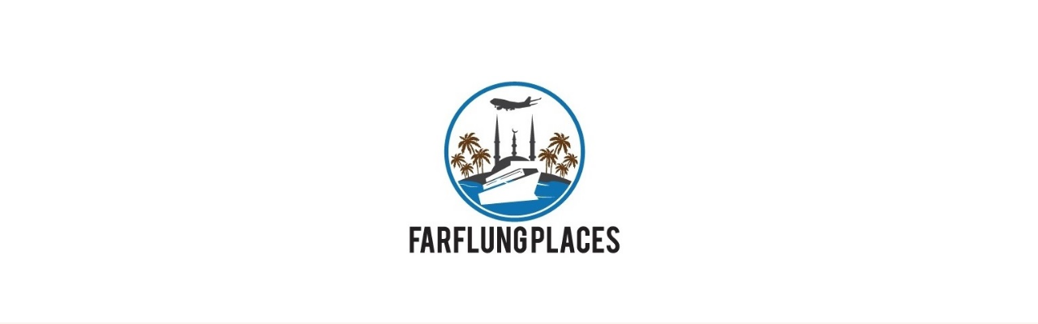

--- FILE ---
content_type: text/html; charset=utf-8
request_url: https://www.google.com/recaptcha/api2/aframe
body_size: 265
content:
<!DOCTYPE HTML><html><head><meta http-equiv="content-type" content="text/html; charset=UTF-8"></head><body><script nonce="mv00D6azJS_juTTrI7lZrw">/** Anti-fraud and anti-abuse applications only. See google.com/recaptcha */ try{var clients={'sodar':'https://pagead2.googlesyndication.com/pagead/sodar?'};window.addEventListener("message",function(a){try{if(a.source===window.parent){var b=JSON.parse(a.data);var c=clients[b['id']];if(c){var d=document.createElement('img');d.src=c+b['params']+'&rc='+(localStorage.getItem("rc::a")?sessionStorage.getItem("rc::b"):"");window.document.body.appendChild(d);sessionStorage.setItem("rc::e",parseInt(sessionStorage.getItem("rc::e")||0)+1);localStorage.setItem("rc::h",'1763527639792');}}}catch(b){}});window.parent.postMessage("_grecaptcha_ready", "*");}catch(b){}</script></body></html>

--- FILE ---
content_type: text/javascript; charset=UTF-8
request_url: https://www.farflungplaces.net/feeds/posts/summary?alt=json-in-script&callback=showpageCount&max-results=99999
body_size: 68971
content:
// API callback
showpageCount({"version":"1.0","encoding":"UTF-8","feed":{"xmlns":"http://www.w3.org/2005/Atom","xmlns$openSearch":"http://a9.com/-/spec/opensearchrss/1.0/","xmlns$blogger":"http://schemas.google.com/blogger/2008","xmlns$georss":"http://www.georss.org/georss","xmlns$gd":"http://schemas.google.com/g/2005","xmlns$thr":"http://purl.org/syndication/thread/1.0","id":{"$t":"tag:blogger.com,1999:blog-1318107548635700794"},"updated":{"$t":"2025-11-15T23:29:42.884-08:00"},"category":[{"term":"Vanuatu"},{"term":"Indonesia"},{"term":"Uzbekistan"},{"term":"Turkey"},{"term":"China"},{"term":"Australia"},{"term":"Georgia"},{"term":"Iran"},{"term":"Turkmenistan"},{"term":"North Korea"},{"term":"Papua New Guinea"},{"term":"Ukraine"},{"term":"Azerbaijan"},{"term":"Bangladesh"},{"term":"Pakistan"},{"term":"Albania"},{"term":"Karakalpakstan"},{"term":"Samoa"},{"term":"Armenia"},{"term":"Belarus"},{"term":"Featured"},{"term":"Lebanon"},{"term":"Moldova"},{"term":"New Zealand"},{"term":"Romania"},{"term":"Transnistria"},{"term":"Bougainville"},{"term":"France"},{"term":"Kosovo"},{"term":"Laos"},{"term":"Nagorno-Karabakh"},{"term":"Norfolk Island"},{"term":"Peru"},{"term":"Poland"},{"term":"Scotland"},{"term":"Sealand"},{"term":"Serbia"},{"term":"Singapore"},{"term":"South Africa"},{"term":"Sri Lanka"},{"term":"UK"}],"title":{"type":"text","$t":"Far Flung Places"},"subtitle":{"type":"html","$t":"Travel to remote parts of the world with a love of Volcanoes, History, Music, Beer and Food. "},"link":[{"rel":"http://schemas.google.com/g/2005#feed","type":"application/atom+xml","href":"https:\/\/www.farflungplaces.net\/feeds\/posts\/summary"},{"rel":"self","type":"application/atom+xml","href":"https:\/\/www.blogger.com\/feeds\/1318107548635700794\/posts\/summary?alt=json-in-script\u0026max-results=99999"},{"rel":"alternate","type":"text/html","href":"https:\/\/www.farflungplaces.net\/"},{"rel":"hub","href":"http://pubsubhubbub.appspot.com/"}],"author":[{"name":{"$t":"Far Flung Places"},"uri":{"$t":"http:\/\/www.blogger.com\/profile\/08310967886676267308"},"email":{"$t":"noreply@blogger.com"},"gd$image":{"rel":"http://schemas.google.com/g/2005#thumbnail","width":"16","height":"16","src":"https:\/\/img1.blogblog.com\/img\/b16-rounded.gif"}}],"generator":{"version":"7.00","uri":"http://www.blogger.com","$t":"Blogger"},"openSearch$totalResults":{"$t":"179"},"openSearch$startIndex":{"$t":"1"},"openSearch$itemsPerPage":{"$t":"99999"},"entry":[{"id":{"$t":"tag:blogger.com,1999:blog-1318107548635700794.post-7789441392431091355"},"published":{"$t":"2025-07-23T00:17:00.000-07:00"},"updated":{"$t":"2025-07-23T00:34:02.574-07:00"},"category":[{"scheme":"http://www.blogger.com/atom/ns#","term":"Armenia"}],"title":{"type":"text","$t":"Avenues and Stone Circles. The Megalithic Monuments in Armenia. "},"summary":{"type":"text","$t":"Armenia is still a rarely visited country by most travellers. Not helped by having two of its largest land borders closed to Turkiye and Azerbaijan, it falls off the radar of most travellers. This ex-Soviet republic has some intriguing and rarely visited megalithic sites in remote areas that I visited on a trip through the Caucasus this year.\u0026nbsp;\u0026nbsp;Zorats Karer, also known as Carahunge, is "},"link":[{"rel":"replies","type":"application/atom+xml","href":"https:\/\/www.farflungplaces.net\/feeds\/7789441392431091355\/comments\/default","title":"Post Comments"},{"rel":"replies","type":"text/html","href":"https:\/\/www.farflungplaces.net\/2025\/07\/avenues-and-stone-circles-megalithic.html#comment-form","title":"0 Comments"},{"rel":"edit","type":"application/atom+xml","href":"https:\/\/www.blogger.com\/feeds\/1318107548635700794\/posts\/default\/7789441392431091355"},{"rel":"self","type":"application/atom+xml","href":"https:\/\/www.blogger.com\/feeds\/1318107548635700794\/posts\/default\/7789441392431091355"},{"rel":"alternate","type":"text/html","href":"https:\/\/www.farflungplaces.net\/2025\/07\/avenues-and-stone-circles-megalithic.html","title":"Avenues and Stone Circles. The Megalithic Monuments in Armenia. "}],"author":[{"name":{"$t":"Far Flung Places"},"uri":{"$t":"http:\/\/www.blogger.com\/profile\/08310967886676267308"},"email":{"$t":"noreply@blogger.com"},"gd$image":{"rel":"http://schemas.google.com/g/2005#thumbnail","width":"16","height":"16","src":"https:\/\/img1.blogblog.com\/img\/b16-rounded.gif"}}],"media$thumbnail":{"xmlns$media":"http://search.yahoo.com/mrss/","url":"https:\/\/blogger.googleusercontent.com\/img\/b\/R29vZ2xl\/AVvXsEhijQLxmgKk4SuS-on_GB-SpZdSKPlr4mK8givh9TBL9jraWYQhqgwdFHkmfol9US7nppv3kVlAlnfvBteAJQCaTIjxyCTBKyE6qixJ1TDg5AFbVdUG4c2UkywCRoNjwAW03a5yGAkpW7Cy3ih_C_ktdXBdt3u5F66y1FiKwY4X8d0H0afEgRyIPr1PYkM\/s72-w640-h430-c\/PXL_20250510_105907267~2.jpg","height":"72","width":"72"},"thr$total":{"$t":"0"}},{"id":{"$t":"tag:blogger.com,1999:blog-1318107548635700794.post-2084096540170836812"},"published":{"$t":"2025-06-20T02:54:00.000-07:00"},"updated":{"$t":"2025-06-20T03:55:46.131-07:00"},"category":[{"scheme":"http://www.blogger.com/atom/ns#","term":"Armenia"}],"title":{"type":"text","$t":"The end of the Soviet Search for Extra Terrestrial life. The Abandoned ROT 54 Observatory"},"summary":{"type":"text","$t":"High up in the hills above Yerevan, the capital of Armenia, lies a large abandoned Soviet Scientific complex, the Aragats Scientific Centre. This was the site of the largest Deep Space Radio Telescope dishes in the USSR, which searched for life on other planets and played an important role in the Space Race.Today, it is abandoned and slowly disintegrating, and although not open to the public, "},"link":[{"rel":"replies","type":"application/atom+xml","href":"https:\/\/www.farflungplaces.net\/feeds\/2084096540170836812\/comments\/default","title":"Post Comments"},{"rel":"replies","type":"text/html","href":"https:\/\/www.farflungplaces.net\/2025\/06\/the-end-of-ussr-search-for.html#comment-form","title":"0 Comments"},{"rel":"edit","type":"application/atom+xml","href":"https:\/\/www.blogger.com\/feeds\/1318107548635700794\/posts\/default\/2084096540170836812"},{"rel":"self","type":"application/atom+xml","href":"https:\/\/www.blogger.com\/feeds\/1318107548635700794\/posts\/default\/2084096540170836812"},{"rel":"alternate","type":"text/html","href":"https:\/\/www.farflungplaces.net\/2025\/06\/the-end-of-ussr-search-for.html","title":"The end of the Soviet Search for Extra Terrestrial life. The Abandoned ROT 54 Observatory"}],"author":[{"name":{"$t":"Far Flung Places"},"uri":{"$t":"http:\/\/www.blogger.com\/profile\/08310967886676267308"},"email":{"$t":"noreply@blogger.com"},"gd$image":{"rel":"http://schemas.google.com/g/2005#thumbnail","width":"16","height":"16","src":"https:\/\/img1.blogblog.com\/img\/b16-rounded.gif"}}],"media$thumbnail":{"xmlns$media":"http://search.yahoo.com/mrss/","url":"https:\/\/blogger.googleusercontent.com\/img\/b\/R29vZ2xl\/AVvXsEiTtY8dfnlWgi53nZt9iqQJXMVMTMMMv5mlHu7roB7q6zjXVSTlbZBp0RAyJi9dtchulv-A-sOAB92RWx_R0sBpTH39wMZMPN4ytbIF8PbX7wKzorC1C0jzw8iD4OLr-mA-sm3-k21svYYUSsd-F2mgl6gDA0BQoafKqhhCEh_pQA13cKhDRJ5T_JGc8fs\/s72-w640-h480-c\/PXL_20250511_120410497~2.jpg","height":"72","width":"72"},"thr$total":{"$t":"0"}},{"id":{"$t":"tag:blogger.com,1999:blog-1318107548635700794.post-6789163999520685186"},"published":{"$t":"2025-02-18T01:18:00.000-08:00"},"updated":{"$t":"2025-09-07T19:56:43.314-07:00"},"category":[{"scheme":"http://www.blogger.com/atom/ns#","term":"New Zealand"}],"title":{"type":"text","$t":"Marokopa. The Home of Hide and Seek"},"summary":{"type":"text","$t":"Until a few months ago the large 'Welcome To Marokopa' sign on the edge of this remote village on the west coast of New Zealand's North Island had a smaller hand-painted homemade sign attached below adding \"The Home of Hide and Seek\". Until the sign was smashed into pieces one night by persons unknown.\u0026nbsp;Marokopa is an idyllic coastal town 250 km south of Auckland. Reached by winding roads, "},"link":[{"rel":"replies","type":"application/atom+xml","href":"https:\/\/www.farflungplaces.net\/feeds\/6789163999520685186\/comments\/default","title":"Post Comments"},{"rel":"replies","type":"text/html","href":"https:\/\/www.farflungplaces.net\/2025\/02\/marokopa-home-of-hide-and-seek.html#comment-form","title":"0 Comments"},{"rel":"edit","type":"application/atom+xml","href":"https:\/\/www.blogger.com\/feeds\/1318107548635700794\/posts\/default\/6789163999520685186"},{"rel":"self","type":"application/atom+xml","href":"https:\/\/www.blogger.com\/feeds\/1318107548635700794\/posts\/default\/6789163999520685186"},{"rel":"alternate","type":"text/html","href":"https:\/\/www.farflungplaces.net\/2025\/02\/marokopa-home-of-hide-and-seek.html","title":"Marokopa. The Home of Hide and Seek"}],"author":[{"name":{"$t":"Far Flung Places"},"uri":{"$t":"http:\/\/www.blogger.com\/profile\/08310967886676267308"},"email":{"$t":"noreply@blogger.com"},"gd$image":{"rel":"http://schemas.google.com/g/2005#thumbnail","width":"16","height":"16","src":"https:\/\/img1.blogblog.com\/img\/b16-rounded.gif"}}],"media$thumbnail":{"xmlns$media":"http://search.yahoo.com/mrss/","url":"https:\/\/blogger.googleusercontent.com\/img\/b\/R29vZ2xl\/[base64]\/s72-w640-h480-c\/PXL_20250111_184459761~2.jpg","height":"72","width":"72"},"thr$total":{"$t":"0"},"georss$featurename":{"$t":"Awamarino, Te Anga 3985, New Zealand"},"georss$point":{"$t":"-38.266978 174.785734"},"georss$box":{"$t":"-66.577211836178847 139.629484 -9.9567441638211562 -150.058016"}},{"id":{"$t":"tag:blogger.com,1999:blog-1318107548635700794.post-9210252947936507364"},"published":{"$t":"2024-01-21T23:49:00.000-08:00"},"updated":{"$t":"2024-01-21T23:50:22.026-08:00"},"category":[{"scheme":"http://www.blogger.com/atom/ns#","term":"Laos"}],"title":{"type":"text","$t":"Once the most secret place on Earth. Long Cheng"},"summary":{"type":"text","$t":"Long Cheng (also known as Long Tieng) in the mountains of eastern Laos was the busiest airport in the world towards the end of the Vietnam War in the early 1970's. Operated undercover by the CIA using 'independent contractors' flying 'Air America' it was the base for military operations against the Viet Cong as well as Laos itself. The CIA itself called it \"The most secret place on earth\".The "},"link":[{"rel":"replies","type":"application/atom+xml","href":"https:\/\/www.farflungplaces.net\/feeds\/9210252947936507364\/comments\/default","title":"Post Comments"},{"rel":"replies","type":"text/html","href":"https:\/\/www.farflungplaces.net\/2024\/01\/once-most-secret-place-on-earth-long.html#comment-form","title":"4 Comments"},{"rel":"edit","type":"application/atom+xml","href":"https:\/\/www.blogger.com\/feeds\/1318107548635700794\/posts\/default\/9210252947936507364"},{"rel":"self","type":"application/atom+xml","href":"https:\/\/www.blogger.com\/feeds\/1318107548635700794\/posts\/default\/9210252947936507364"},{"rel":"alternate","type":"text/html","href":"https:\/\/www.farflungplaces.net\/2024\/01\/once-most-secret-place-on-earth-long.html","title":"Once the most secret place on Earth. Long Cheng"}],"author":[{"name":{"$t":"Far Flung Places"},"uri":{"$t":"http:\/\/www.blogger.com\/profile\/08310967886676267308"},"email":{"$t":"noreply@blogger.com"},"gd$image":{"rel":"http://schemas.google.com/g/2005#thumbnail","width":"16","height":"16","src":"https:\/\/img1.blogblog.com\/img\/b16-rounded.gif"}}],"media$thumbnail":{"xmlns$media":"http://search.yahoo.com/mrss/","url":"https:\/\/blogger.googleusercontent.com\/img\/b\/R29vZ2xl\/AVvXsEiEfYCuRFSmH7JIsqczd7MrQtGrCXcP4-TfWjGWKb0Is5xxjcEP3pTlZ1CHhlpeo8876PRPi5jRgxpoH1tpFHbantsAAAy7j4vZ0G6pte0NCiEdKS2w0FVQdMv5PPuBfrnp2Y5agSm9k0IBMgAZPOOgJwUkND57J-Aii2tw8FHW6_Bm118ujLqWVv9TO2w\/s72-w640-h350-c\/PXL_20240104_074032801~2.jpg","height":"72","width":"72"},"thr$total":{"$t":"4"}},{"id":{"$t":"tag:blogger.com,1999:blog-1318107548635700794.post-4838421322468890827"},"published":{"$t":"2024-01-18T02:13:00.000-08:00"},"updated":{"$t":"2024-01-18T02:26:00.491-08:00"},"category":[{"scheme":"http://www.blogger.com/atom/ns#","term":"New Zealand"}],"title":{"type":"text","$t":"Down on the Farm. The incredible private outdoor sculptures of a New Zealand multi-millionaire"},"summary":{"type":"text","$t":"What would you do if you became a multi-millionaire? Buy a Ferrari, a yacht, maybe a bigger house? Or just buy a massive farm and fill it with gigantic outdoor sculptures by some of the worlds best modern artists and let exotic animals roam the grounds. This is what the reclusive New Zealand businessman Alan Gibbs chose to do.Gibbs made his money wheeling and dealing in transport companies and "},"link":[{"rel":"replies","type":"application/atom+xml","href":"https:\/\/www.farflungplaces.net\/feeds\/4838421322468890827\/comments\/default","title":"Post Comments"},{"rel":"replies","type":"text/html","href":"https:\/\/www.farflungplaces.net\/2024\/01\/down-on-farm-incredible-private-outdoor.html#comment-form","title":"0 Comments"},{"rel":"edit","type":"application/atom+xml","href":"https:\/\/www.blogger.com\/feeds\/1318107548635700794\/posts\/default\/4838421322468890827"},{"rel":"self","type":"application/atom+xml","href":"https:\/\/www.blogger.com\/feeds\/1318107548635700794\/posts\/default\/4838421322468890827"},{"rel":"alternate","type":"text/html","href":"https:\/\/www.farflungplaces.net\/2024\/01\/down-on-farm-incredible-private-outdoor.html","title":"Down on the Farm. The incredible private outdoor sculptures of a New Zealand multi-millionaire"}],"author":[{"name":{"$t":"Far Flung Places"},"uri":{"$t":"http:\/\/www.blogger.com\/profile\/08310967886676267308"},"email":{"$t":"noreply@blogger.com"},"gd$image":{"rel":"http://schemas.google.com/g/2005#thumbnail","width":"16","height":"16","src":"https:\/\/img1.blogblog.com\/img\/b16-rounded.gif"}}],"media$thumbnail":{"xmlns$media":"http://search.yahoo.com/mrss/","url":"https:\/\/blogger.googleusercontent.com\/img\/b\/R29vZ2xl\/AVvXsEhh44RpfA3ykF9sHJZ0Ctq4YNfZjQeK1wggeCf266RxtCuY5LldFEWbsfx_Ew7-dpWyG1IIHqT9PYpl0T6rbKASEduVIzXGKHcQ1Zaw1FMcLJxVXGpG7FjlfQxRVlPLAZrlpy_3aTZ7tkvLlx4hQurxYdu0wG7VXnRYz8G4OmpvkfUyq34TKXSbCNawVk4\/s72-w640-h480-c\/PXL_20231123_233522147~3.jpg","height":"72","width":"72"},"thr$total":{"$t":"0"}},{"id":{"$t":"tag:blogger.com,1999:blog-1318107548635700794.post-1154665949359312558"},"published":{"$t":"2023-10-16T20:48:00.006-07:00"},"updated":{"$t":"2023-10-17T02:42:04.234-07:00"},"category":[{"scheme":"http://www.blogger.com/atom/ns#","term":"Indonesia"}],"title":{"type":"text","$t":"Krakatoa. The loudest sound on earth"},"summary":{"type":"text","$t":"Krakatoa is one of the most famous volcanoes in the world. Its huge eruption in 1883 occured at a time when the telegraph was connecting the world, while the increasing popularity of daily newspapers meant news was becoming increasingly global. The horrors of the eruption became one of the first world events to be discussed at the breakfast table and in the pubs at night.\u0026nbsp;It has been "},"link":[{"rel":"replies","type":"application/atom+xml","href":"https:\/\/www.farflungplaces.net\/feeds\/1154665949359312558\/comments\/default","title":"Post Comments"},{"rel":"replies","type":"text/html","href":"https:\/\/www.farflungplaces.net\/2023\/10\/krakatoa-loudest-sound-on-earth.html#comment-form","title":"0 Comments"},{"rel":"edit","type":"application/atom+xml","href":"https:\/\/www.blogger.com\/feeds\/1318107548635700794\/posts\/default\/1154665949359312558"},{"rel":"self","type":"application/atom+xml","href":"https:\/\/www.blogger.com\/feeds\/1318107548635700794\/posts\/default\/1154665949359312558"},{"rel":"alternate","type":"text/html","href":"https:\/\/www.farflungplaces.net\/2023\/10\/krakatoa-loudest-sound-on-earth.html","title":"Krakatoa. The loudest sound on earth"}],"author":[{"name":{"$t":"Far Flung Places"},"uri":{"$t":"http:\/\/www.blogger.com\/profile\/08310967886676267308"},"email":{"$t":"noreply@blogger.com"},"gd$image":{"rel":"http://schemas.google.com/g/2005#thumbnail","width":"16","height":"16","src":"https:\/\/img1.blogblog.com\/img\/b16-rounded.gif"}}],"media$thumbnail":{"xmlns$media":"http://search.yahoo.com/mrss/","url":"https:\/\/blogger.googleusercontent.com\/img\/b\/R29vZ2xl\/AVvXsEi3o1a2ZVL7UN4taZZvU5Ixk5fOUsWzal7_xMKasHqjiwYrMDPwUt2k27R8T5Id61jRVmDPHzDfcm2d2OfnrLXi8YaU2yq9XtbsJ9D7WVfgir3Xw4cRcEpaxL4wIv0aO6DM7Ey4KxNTjofIYBGFJj_6DdDEI4vAt3jypIYFsUqGG-5npQU1MEFdxORlSXo\/s72-w640-h480-c\/PXL_20231010_014823453~2.jpg","height":"72","width":"72"},"thr$total":{"$t":"0"}},{"id":{"$t":"tag:blogger.com,1999:blog-1318107548635700794.post-3612597643325016284"},"published":{"$t":"2023-09-13T00:14:00.024-07:00"},"updated":{"$t":"2023-10-12T03:04:26.772-07:00"},"category":[{"scheme":"http://www.blogger.com/atom/ns#","term":"Nagorno-Karabakh"}],"title":{"type":"text","$t":"The Uncertain Road to Nagorno-Karabakh"},"summary":{"type":"text","$t":"The mountainous region of Nagorno-Karabakh is one of the more complicated parts of the world. Straddling Asia and Europe, even its name is disputed with the Armenians calling it Artsakh and Azerbaijan (and most of the rest of the world) calling it Nagorno-Karabakh.\u0026nbsp;It has had an unhappy history, being fought over by invading Arabs, Iranians, Russians and, more recently Armenia and Azerbaijan"},"link":[{"rel":"replies","type":"application/atom+xml","href":"https:\/\/www.farflungplaces.net\/feeds\/3612597643325016284\/comments\/default","title":"Post Comments"},{"rel":"replies","type":"text/html","href":"https:\/\/www.farflungplaces.net\/2023\/09\/the-uncertain-road-to-nagorno-karabakh.html#comment-form","title":"0 Comments"},{"rel":"edit","type":"application/atom+xml","href":"https:\/\/www.blogger.com\/feeds\/1318107548635700794\/posts\/default\/3612597643325016284"},{"rel":"self","type":"application/atom+xml","href":"https:\/\/www.blogger.com\/feeds\/1318107548635700794\/posts\/default\/3612597643325016284"},{"rel":"alternate","type":"text/html","href":"https:\/\/www.farflungplaces.net\/2023\/09\/the-uncertain-road-to-nagorno-karabakh.html","title":"The Uncertain Road to Nagorno-Karabakh"}],"author":[{"name":{"$t":"Far Flung Places"},"uri":{"$t":"http:\/\/www.blogger.com\/profile\/08310967886676267308"},"email":{"$t":"noreply@blogger.com"},"gd$image":{"rel":"http://schemas.google.com/g/2005#thumbnail","width":"16","height":"16","src":"https:\/\/img1.blogblog.com\/img\/b16-rounded.gif"}}],"media$thumbnail":{"xmlns$media":"http://search.yahoo.com/mrss/","url":"https:\/\/blogger.googleusercontent.com\/img\/b\/R29vZ2xl\/AVvXsEh7VzcPx7lojzx6OA6xq9Z6XOg0oA4QHFlVBDuI64pQEhGOrLYr3x385dE3DLgMZSDrqZg3Qj7cGCue8VXtcfe538ZJlmmmQW80GSbCooW37c9Aor6LxeyKG7lDpi4srzS6jDJ3awEM43kFe_vejTsQKwRF-W9oUP5gg4ZmhwU4_JMOh1-Fv2znuuSzqs4\/s72-w640-h480-c\/IMGP0008~2.JPG","height":"72","width":"72"},"thr$total":{"$t":"0"},"georss$featurename":{"$t":"Nagorno-Karabakh"},"georss$point":{"$t":"40.205524 46.6705593"},"georss$box":{"$t":"13.659389322312649 11.5143093 66.751658677687345 81.826809300000008"}},{"id":{"$t":"tag:blogger.com,1999:blog-1318107548635700794.post-250555451326385815"},"published":{"$t":"2022-12-14T17:14:00.000-08:00"},"updated":{"$t":"2023-09-24T23:07:50.100-07:00"},"category":[{"scheme":"http://www.blogger.com/atom/ns#","term":"China"},{"scheme":"http://www.blogger.com/atom/ns#","term":"Featured"}],"title":{"type":"text","$t":"Kashgar. The last stop on the Karakoram Highway"},"summary":{"type":"text","$t":"\n\n\nThe Stone Fort at Tashgurkan\n\n\nI felt like I was in Tajikistan not China. The clothes, the food, the way people dressed, all were just so Tajik. Yet I was in Tashgurkan, the first Chinese town on the Karakoram Highway which I had been travelling on since Islamabad.\n\n\n\n\nThe border to Tajikistan is less then 10 km from Tashgurkan, and is closed to tourists. The local women wore red embroidered "},"link":[{"rel":"replies","type":"application/atom+xml","href":"https:\/\/www.farflungplaces.net\/feeds\/250555451326385815\/comments\/default","title":"Post Comments"},{"rel":"replies","type":"text/html","href":"https:\/\/www.farflungplaces.net\/2016\/12\/kashgar-at-end-of-karakoram-highway.html#comment-form","title":"0 Comments"},{"rel":"edit","type":"application/atom+xml","href":"https:\/\/www.blogger.com\/feeds\/1318107548635700794\/posts\/default\/250555451326385815"},{"rel":"self","type":"application/atom+xml","href":"https:\/\/www.blogger.com\/feeds\/1318107548635700794\/posts\/default\/250555451326385815"},{"rel":"alternate","type":"text/html","href":"https:\/\/www.farflungplaces.net\/2016\/12\/kashgar-at-end-of-karakoram-highway.html","title":"Kashgar. The last stop on the Karakoram Highway"}],"author":[{"name":{"$t":"Far Flung Places"},"uri":{"$t":"http:\/\/www.blogger.com\/profile\/08310967886676267308"},"email":{"$t":"noreply@blogger.com"},"gd$image":{"rel":"http://schemas.google.com/g/2005#thumbnail","width":"16","height":"16","src":"https:\/\/img1.blogblog.com\/img\/b16-rounded.gif"}}],"media$thumbnail":{"xmlns$media":"http://search.yahoo.com/mrss/","url":"https:\/\/blogger.googleusercontent.com\/img\/b\/R29vZ2xl\/AVvXsEipDg-wHUCtFmvLgFszvZSGQfbaLCiXuKEdZVWOHQ1n2wo1n7AhyIxiXjxeSf-KZ_ePQZJ87xGu0QFK-Ih0jOA4Qvq0NecxFHWBew9gj-lAt4flo7cZh6jT5rC9zSqigGpsRc2I2ycy8Mc\/s72-c\/IMGP0094.JPG","height":"72","width":"72"},"thr$total":{"$t":"0"}},{"id":{"$t":"tag:blogger.com,1999:blog-1318107548635700794.post-4211407383654480784"},"published":{"$t":"2021-08-06T22:09:00.001-07:00"},"updated":{"$t":"2023-09-24T22:28:15.516-07:00"},"category":[{"scheme":"http://www.blogger.com/atom/ns#","term":"Samoa"}],"title":{"type":"text","$t":"From Bean to Bar. Chocolate in Samoa"},"summary":{"type":"text","$t":"Samoa is not known for its exports, outside of rugby union players, but it has a small but growing industry in producing extremely tasty chocolate.\u0026nbsp;The tropical climate is well suited to the growth of the Cacoa tree and the resulting cocoa beans have become a staple in producing one of the favourite drinks in the islands, Koko Samoa, a very sweet hot chocolate that is a staple amongst young "},"link":[{"rel":"replies","type":"application/atom+xml","href":"https:\/\/www.farflungplaces.net\/feeds\/4211407383654480784\/comments\/default","title":"Post Comments"},{"rel":"replies","type":"text/html","href":"https:\/\/www.farflungplaces.net\/2021\/08\/from-bean-to-bar-chocolate-in-samoa.html#comment-form","title":"0 Comments"},{"rel":"edit","type":"application/atom+xml","href":"https:\/\/www.blogger.com\/feeds\/1318107548635700794\/posts\/default\/4211407383654480784"},{"rel":"self","type":"application/atom+xml","href":"https:\/\/www.blogger.com\/feeds\/1318107548635700794\/posts\/default\/4211407383654480784"},{"rel":"alternate","type":"text/html","href":"https:\/\/www.farflungplaces.net\/2021\/08\/from-bean-to-bar-chocolate-in-samoa.html","title":"From Bean to Bar. Chocolate in Samoa"}],"author":[{"name":{"$t":"Far Flung Places"},"uri":{"$t":"http:\/\/www.blogger.com\/profile\/08310967886676267308"},"email":{"$t":"noreply@blogger.com"},"gd$image":{"rel":"http://schemas.google.com/g/2005#thumbnail","width":"16","height":"16","src":"https:\/\/img1.blogblog.com\/img\/b16-rounded.gif"}}],"media$thumbnail":{"xmlns$media":"http://search.yahoo.com/mrss/","url":"https:\/\/blogger.googleusercontent.com\/img\/b\/R29vZ2xl\/AVvXsEjCzQ-JUDb390F0iuMogemczoGQNmsYKjRRYkWNiizi3qNfa8yH15DHN3Q2-4x2LHFMvpu9dWt1j1fUT4iL0mi3vltZ_Rebsk3WFbirLmnEUeVpqbgbbm_RRxfAFN00VeabechytHs8ho0\/s72-w640-h480-c\/IMGP0152+%25282%2529.JPG","height":"72","width":"72"},"thr$total":{"$t":"0"}},{"id":{"$t":"tag:blogger.com,1999:blog-1318107548635700794.post-5426492283044721584"},"published":{"$t":"2021-06-10T23:09:00.003-07:00"},"updated":{"$t":"2023-09-24T22:31:05.661-07:00"},"category":[{"scheme":"http://www.blogger.com/atom/ns#","term":"Samoa"}],"title":{"type":"text","$t":"Bumping into Crater Man on a trip up a Volcano"},"summary":{"type":"text","$t":"While travelling on Samoa's less populated island Savai’i I headed deep into the interior to visit the Mount Matavanu Crater. Not only can you look deep into the impressive crater whose eruption reshaped the islands east coast, but you will be able to meet Crater Man, the guardian of this volcanic wonderland.\u0026nbsp;Mt Matavanu was the source of Samoa’s biggest volcanic eruption in recent history. "},"link":[{"rel":"replies","type":"application/atom+xml","href":"https:\/\/www.farflungplaces.net\/feeds\/5426492283044721584\/comments\/default","title":"Post Comments"},{"rel":"replies","type":"text/html","href":"https:\/\/www.farflungplaces.net\/2021\/06\/bumping-into-crater-man-on-trip-up.html#comment-form","title":"2 Comments"},{"rel":"edit","type":"application/atom+xml","href":"https:\/\/www.blogger.com\/feeds\/1318107548635700794\/posts\/default\/5426492283044721584"},{"rel":"self","type":"application/atom+xml","href":"https:\/\/www.blogger.com\/feeds\/1318107548635700794\/posts\/default\/5426492283044721584"},{"rel":"alternate","type":"text/html","href":"https:\/\/www.farflungplaces.net\/2021\/06\/bumping-into-crater-man-on-trip-up.html","title":"Bumping into Crater Man on a trip up a Volcano"}],"author":[{"name":{"$t":"Far Flung Places"},"uri":{"$t":"http:\/\/www.blogger.com\/profile\/08310967886676267308"},"email":{"$t":"noreply@blogger.com"},"gd$image":{"rel":"http://schemas.google.com/g/2005#thumbnail","width":"16","height":"16","src":"https:\/\/img1.blogblog.com\/img\/b16-rounded.gif"}}],"media$thumbnail":{"xmlns$media":"http://search.yahoo.com/mrss/","url":"https:\/\/blogger.googleusercontent.com\/img\/b\/R29vZ2xl\/AVvXsEhQ-Dblasd2XNOw_28xvE2FQ3xykPFNET3JrvxemKDaSptEP8AbNA2WEJLzaClXCfd5MxEWOj0kU4PTPB5-TICFygdNx2aidl_2wY6zz92FYaTuR37t_RNO50dUCEMd4brpesJ5CrhlmJs\/s72-w640-h494-c\/S1.jpg","height":"72","width":"72"},"thr$total":{"$t":"2"}},{"id":{"$t":"tag:blogger.com,1999:blog-1318107548635700794.post-1134330434705493003"},"published":{"$t":"2021-05-15T03:47:00.003-07:00"},"updated":{"$t":"2023-09-24T22:40:23.921-07:00"},"category":[{"scheme":"http://www.blogger.com/atom/ns#","term":"Samoa"}],"title":{"type":"text","$t":"Robert Louis Stevenson and Samoa"},"summary":{"type":"text","$t":"With rain splashing against my hotel window in the middle of a British winter I was engrossed in reading Dr Jekyll and Mr Hyde, the Victorian bestseller about the horrors that can happen with a split personality. After finishing the book I researched a little more into the author, Robert Louis Stevenson, a Scot who I imagined had lived and worked in a lonely garret in his native Edinburgh.\u0026nbsp;"},"link":[{"rel":"replies","type":"application/atom+xml","href":"https:\/\/www.farflungplaces.net\/feeds\/1134330434705493003\/comments\/default","title":"Post Comments"},{"rel":"replies","type":"text/html","href":"https:\/\/www.farflungplaces.net\/2021\/05\/robert-louis-stevenson-and-samoa.html#comment-form","title":"0 Comments"},{"rel":"edit","type":"application/atom+xml","href":"https:\/\/www.blogger.com\/feeds\/1318107548635700794\/posts\/default\/1134330434705493003"},{"rel":"self","type":"application/atom+xml","href":"https:\/\/www.blogger.com\/feeds\/1318107548635700794\/posts\/default\/1134330434705493003"},{"rel":"alternate","type":"text/html","href":"https:\/\/www.farflungplaces.net\/2021\/05\/robert-louis-stevenson-and-samoa.html","title":"Robert Louis Stevenson and Samoa"}],"author":[{"name":{"$t":"Far Flung Places"},"uri":{"$t":"http:\/\/www.blogger.com\/profile\/08310967886676267308"},"email":{"$t":"noreply@blogger.com"},"gd$image":{"rel":"http://schemas.google.com/g/2005#thumbnail","width":"16","height":"16","src":"https:\/\/img1.blogblog.com\/img\/b16-rounded.gif"}}],"media$thumbnail":{"xmlns$media":"http://search.yahoo.com/mrss/","url":"https:\/\/blogger.googleusercontent.com\/img\/b\/R29vZ2xl\/AVvXsEgoNuBXRS3rWSj6d75S6JYD5gZomNAKpvfiPAstasbk5x9zIsMCikz_-TGhqohV7wr6VkkrW8gCdM_wDka2IgVP8jaeO44y397MxeegBOQbuvXuyYHoX03NMu9_JvrTjjtWinwMOcS3uLk\/s72-w640-h480-c\/house.jpg","height":"72","width":"72"},"thr$total":{"$t":"0"}},{"id":{"$t":"tag:blogger.com,1999:blog-1318107548635700794.post-1501196741561077136"},"published":{"$t":"2021-04-04T19:24:00.008-07:00"},"updated":{"$t":"2023-09-24T22:42:19.074-07:00"},"category":[{"scheme":"http://www.blogger.com/atom/ns#","term":"Romania"}],"title":{"type":"text","$t":"On the trail of Nicolae Ceausescu "},"summary":{"type":"text","$t":"The first (and still only) country to ever refuse me a visa was Romania. The country fascinated me, particularly the megalomaniac building projects of its leader Nicolae Ceausescu. But it was not to be, and I was refused entry by his government.\u0026nbsp;I watched with great interest the collapse of his regime and his rather rushed execution on Christmas Day 1989 as the wave of anti-communist "},"link":[{"rel":"replies","type":"application/atom+xml","href":"https:\/\/www.farflungplaces.net\/feeds\/1501196741561077136\/comments\/default","title":"Post Comments"},{"rel":"replies","type":"text/html","href":"https:\/\/www.farflungplaces.net\/2021\/04\/on-trail-of-nicolae-ceausescu.html#comment-form","title":"0 Comments"},{"rel":"edit","type":"application/atom+xml","href":"https:\/\/www.blogger.com\/feeds\/1318107548635700794\/posts\/default\/1501196741561077136"},{"rel":"self","type":"application/atom+xml","href":"https:\/\/www.blogger.com\/feeds\/1318107548635700794\/posts\/default\/1501196741561077136"},{"rel":"alternate","type":"text/html","href":"https:\/\/www.farflungplaces.net\/2021\/04\/on-trail-of-nicolae-ceausescu.html","title":"On the trail of Nicolae Ceausescu "}],"author":[{"name":{"$t":"Far Flung Places"},"uri":{"$t":"http:\/\/www.blogger.com\/profile\/08310967886676267308"},"email":{"$t":"noreply@blogger.com"},"gd$image":{"rel":"http://schemas.google.com/g/2005#thumbnail","width":"16","height":"16","src":"https:\/\/img1.blogblog.com\/img\/b16-rounded.gif"}}],"media$thumbnail":{"xmlns$media":"http://search.yahoo.com/mrss/","url":"https:\/\/blogger.googleusercontent.com\/img\/b\/R29vZ2xl\/AVvXsEgZ1sdBak-GS6_5ajJaaUvZ5UluxHs7f57xmmny1wl3iJdDhsFL0gwgFKHcBkrVqN4hVipx5GlAZHjV-q5nzA1i77Juv5lC1FDj6C2Rljw1bBwLxTy4HGvhLiOAIjcTF_TtM4sCwbadYg8\/s72-c\/IMGP0314.JPG","height":"72","width":"72"},"thr$total":{"$t":"0"}},{"id":{"$t":"tag:blogger.com,1999:blog-1318107548635700794.post-4299232026924463130"},"published":{"$t":"2021-03-11T16:17:00.007-08:00"},"updated":{"$t":"2023-09-24T01:22:14.226-07:00"},"category":[{"scheme":"http://www.blogger.com/atom/ns#","term":"Romania"}],"title":{"type":"text","$t":"Top 10 Things to do in Bucharest"},"summary":{"type":"text","$t":"Prior to the Second World War, and the regime of Nicolae Ceausescu, Bucharest was known as the 'Paris of the East'. Fifty years of unbridled construction of ugly Soviet-style utilitarian buildings has definitely put a dent in that image, but it still remains a great city to visit with plenty of activities for the visitor.Here are our top 10 things to do in Bucharest.1.\u0026nbsp;Get under glass the "},"link":[{"rel":"replies","type":"application/atom+xml","href":"https:\/\/www.farflungplaces.net\/feeds\/4299232026924463130\/comments\/default","title":"Post Comments"},{"rel":"replies","type":"text/html","href":"https:\/\/www.farflungplaces.net\/2021\/03\/top-10-things-to-do-in-bucharest.html#comment-form","title":"0 Comments"},{"rel":"edit","type":"application/atom+xml","href":"https:\/\/www.blogger.com\/feeds\/1318107548635700794\/posts\/default\/4299232026924463130"},{"rel":"self","type":"application/atom+xml","href":"https:\/\/www.blogger.com\/feeds\/1318107548635700794\/posts\/default\/4299232026924463130"},{"rel":"alternate","type":"text/html","href":"https:\/\/www.farflungplaces.net\/2021\/03\/top-10-things-to-do-in-bucharest.html","title":"Top 10 Things to do in Bucharest"}],"author":[{"name":{"$t":"Far Flung Places"},"uri":{"$t":"http:\/\/www.blogger.com\/profile\/08310967886676267308"},"email":{"$t":"noreply@blogger.com"},"gd$image":{"rel":"http://schemas.google.com/g/2005#thumbnail","width":"16","height":"16","src":"https:\/\/img1.blogblog.com\/img\/b16-rounded.gif"}}],"media$thumbnail":{"xmlns$media":"http://search.yahoo.com/mrss/","url":"https:\/\/blogger.googleusercontent.com\/img\/b\/R29vZ2xl\/AVvXsEioZd5-Eo_yEnaFY8RGn0tb2Fml_w5NO3bxQTAYK7r3U7N2XWg7XW2yf_7yFW_rb1PseFv27IL8CtcHGpg4Jc-WFCSzVLwIb34KBSHk-fjx37ppdK-bpoQ79xR6rsxCkYaIKF1J80iyMb8\/s72-c\/IMGP0318+%25282%2529.JPG","height":"72","width":"72"},"thr$total":{"$t":"0"}},{"id":{"$t":"tag:blogger.com,1999:blog-1318107548635700794.post-9143441634268389698"},"published":{"$t":"2021-02-23T22:26:00.006-08:00"},"updated":{"$t":"2023-09-24T23:13:13.788-07:00"},"category":[{"scheme":"http://www.blogger.com/atom/ns#","term":"Scotland"}],"title":{"type":"text","$t":"A Day Trip to Whisky Heaven. Islay"},"summary":{"type":"text","$t":"When I left home and moved to London at 18 I tasted Whisky for the first time at a party. It was a blended mix, the rather cheap (and it turns out, really nasty)\u0026nbsp;Cutty Sark, and I foolishly drank over half the bottle. I was so sick I remained in bed for 2 days and the very smell of Whisky made me want to vomit.\n\nLuckily an Irish friend, who clearly was not that loyal to his own countries "},"link":[{"rel":"replies","type":"application/atom+xml","href":"https:\/\/www.farflungplaces.net\/feeds\/9143441634268389698\/comments\/default","title":"Post Comments"},{"rel":"replies","type":"text/html","href":"https:\/\/www.farflungplaces.net\/2021\/02\/a-day-trip-to-whisky-heaven-islay.html#comment-form","title":"0 Comments"},{"rel":"edit","type":"application/atom+xml","href":"https:\/\/www.blogger.com\/feeds\/1318107548635700794\/posts\/default\/9143441634268389698"},{"rel":"self","type":"application/atom+xml","href":"https:\/\/www.blogger.com\/feeds\/1318107548635700794\/posts\/default\/9143441634268389698"},{"rel":"alternate","type":"text/html","href":"https:\/\/www.farflungplaces.net\/2021\/02\/a-day-trip-to-whisky-heaven-islay.html","title":"A Day Trip to Whisky Heaven. Islay"}],"author":[{"name":{"$t":"Far Flung Places"},"uri":{"$t":"http:\/\/www.blogger.com\/profile\/08310967886676267308"},"email":{"$t":"noreply@blogger.com"},"gd$image":{"rel":"http://schemas.google.com/g/2005#thumbnail","width":"16","height":"16","src":"https:\/\/img1.blogblog.com\/img\/b16-rounded.gif"}}],"media$thumbnail":{"xmlns$media":"http://search.yahoo.com/mrss/","url":"https:\/\/blogger.googleusercontent.com\/img\/b\/R29vZ2xl\/AVvXsEhqa2g9IjZPHc0jWJsic3GZyIv9I2_KNMsgzk3LVQ3S9xpJShTYwhCQ5UX1FyeP8mIztfFqBE0GIarCPmRCT41rfIKY5J9bEZawwoEic-nf9WYOTRLUrHwD3nUvZPCK7-zWuQZMN8YNfdA\/s72-w640-h480-c\/IMG_20190401_145901.jpg","height":"72","width":"72"},"thr$total":{"$t":"0"}},{"id":{"$t":"tag:blogger.com,1999:blog-1318107548635700794.post-7139657025651265527"},"published":{"$t":"2021-01-29T16:53:00.002-08:00"},"updated":{"$t":"2021-01-29T16:53:58.813-08:00"},"category":[{"scheme":"http://www.blogger.com/atom/ns#","term":"Belarus"}],"title":{"type":"text","$t":"The Monumental memorial to a Heroic Defence. Brest"},"summary":{"type":"text","$t":"I have always been a fan of Soviet gigantism from the skyline dominating Motherland statue\u0026nbsp;in\u0026nbsp;Kiev\u0026nbsp;to the outsized Defender of the Soviet Arctic in Murmansk. While spending a few days in Minsk\u0026nbsp;a day trip to Brest to see the mighty statue named Courage in the military fortress was an opportunity I was not going to miss.Brest, on the western edge of Belarus, is the end of the "},"link":[{"rel":"replies","type":"application/atom+xml","href":"https:\/\/www.farflungplaces.net\/feeds\/7139657025651265527\/comments\/default","title":"Post Comments"},{"rel":"replies","type":"text/html","href":"https:\/\/www.farflungplaces.net\/2021\/01\/the-monumental-memorial-to-heroic.html#comment-form","title":"0 Comments"},{"rel":"edit","type":"application/atom+xml","href":"https:\/\/www.blogger.com\/feeds\/1318107548635700794\/posts\/default\/7139657025651265527"},{"rel":"self","type":"application/atom+xml","href":"https:\/\/www.blogger.com\/feeds\/1318107548635700794\/posts\/default\/7139657025651265527"},{"rel":"alternate","type":"text/html","href":"https:\/\/www.farflungplaces.net\/2021\/01\/the-monumental-memorial-to-heroic.html","title":"The Monumental memorial to a Heroic Defence. Brest"}],"author":[{"name":{"$t":"Far Flung Places"},"uri":{"$t":"http:\/\/www.blogger.com\/profile\/08310967886676267308"},"email":{"$t":"noreply@blogger.com"},"gd$image":{"rel":"http://schemas.google.com/g/2005#thumbnail","width":"16","height":"16","src":"https:\/\/img1.blogblog.com\/img\/b16-rounded.gif"}}],"media$thumbnail":{"xmlns$media":"http://search.yahoo.com/mrss/","url":"https:\/\/blogger.googleusercontent.com\/img\/b\/R29vZ2xl\/AVvXsEj5-lYPcP3RC0UtOXGH0b-mRlbgUVJIYdEWEslgm7QJNfhGUYSK7oFbHugE_DlUELqkHqQ8B-Y1NCfNmQpQG7hMBwWWHhDvWQKtfEb5AcMcIvq5lazx9bxgPId2l7tVMfACtYP1kAjQ7Mg\/s72-w781-h586-c\/b1.jpg","height":"72","width":"72"},"thr$total":{"$t":"0"}},{"id":{"$t":"tag:blogger.com,1999:blog-1318107548635700794.post-8279930712549246893"},"published":{"$t":"2020-08-30T04:52:00.000-07:00"},"updated":{"$t":"2020-08-30T04:53:02.976-07:00"},"category":[{"scheme":"http://www.blogger.com/atom/ns#","term":"Belarus"}],"title":{"type":"text","$t":"Top 10 Things to Do in Minsk"},"summary":{"type":"text","$t":"\n\n\n\n\n\n\nBelarus is in the news for the wrong reasons at the moment and may seem to be an unlikely choice for a trip. One of the least visited places in Europe, not least because visas were hard to get (a situation that has now changed\u0026nbsp;for the better for most countries), it still remains mostly undiscovered. Minsk, the capital, is an intriguing city. A case of East meets West, but where the "},"link":[{"rel":"replies","type":"application/atom+xml","href":"https:\/\/www.farflungplaces.net\/feeds\/8279930712549246893\/comments\/default","title":"Post Comments"},{"rel":"replies","type":"text/html","href":"https:\/\/www.farflungplaces.net\/2020\/08\/top-10-things-to-do-in-minsk.html#comment-form","title":"2 Comments"},{"rel":"edit","type":"application/atom+xml","href":"https:\/\/www.blogger.com\/feeds\/1318107548635700794\/posts\/default\/8279930712549246893"},{"rel":"self","type":"application/atom+xml","href":"https:\/\/www.blogger.com\/feeds\/1318107548635700794\/posts\/default\/8279930712549246893"},{"rel":"alternate","type":"text/html","href":"https:\/\/www.farflungplaces.net\/2020\/08\/top-10-things-to-do-in-minsk.html","title":"Top 10 Things to Do in Minsk"}],"author":[{"name":{"$t":"Far Flung Places"},"uri":{"$t":"http:\/\/www.blogger.com\/profile\/08310967886676267308"},"email":{"$t":"noreply@blogger.com"},"gd$image":{"rel":"http://schemas.google.com/g/2005#thumbnail","width":"16","height":"16","src":"https:\/\/img1.blogblog.com\/img\/b16-rounded.gif"}}],"media$thumbnail":{"xmlns$media":"http://search.yahoo.com/mrss/","url":"https:\/\/blogger.googleusercontent.com\/img\/b\/R29vZ2xl\/AVvXsEiZL5CJ_djmp8_OxsDRhp1iSHZRyHjY9RWUFnOuWu65RyXIFo3YvAqlELl-0ytdz3mu1PDQ792tpesAM_2H8jyGkca2h24ZLZ0OE2txQSMhQKDmPzKFz1Q2DwZc_LNvLOy9IykB2CIwjEk\/s72-w800-h600-c\/c2.jpg","height":"72","width":"72"},"thr$total":{"$t":"2"}},{"id":{"$t":"tag:blogger.com,1999:blog-1318107548635700794.post-657214628990152222"},"published":{"$t":"2020-07-20T01:32:00.001-07:00"},"updated":{"$t":"2020-07-20T01:32:05.552-07:00"},"category":[{"scheme":"http://www.blogger.com/atom/ns#","term":"Serbia"}],"title":{"type":"text","$t":"A tower built of Human Skulls. Niš"},"summary":{"type":"text","$t":"\n\n\n\n\n\nThe Ottoman Empire was not renowned for being kind and gentle to its subjects, particularly those from lands it had invaded. Fear was a weapon used to maintain control and punish those that stood up to the caliphate. When the Serbians rose up against the foreign invaders in 1809, the revolt was quickly crushed and a gruesome reminder of the fate that awaited those who rebelled was built in "},"link":[{"rel":"replies","type":"application/atom+xml","href":"https:\/\/www.farflungplaces.net\/feeds\/657214628990152222\/comments\/default","title":"Post Comments"},{"rel":"replies","type":"text/html","href":"https:\/\/www.farflungplaces.net\/2020\/05\/a-tower-built-of-human-skulls-nis.html#comment-form","title":"0 Comments"},{"rel":"edit","type":"application/atom+xml","href":"https:\/\/www.blogger.com\/feeds\/1318107548635700794\/posts\/default\/657214628990152222"},{"rel":"self","type":"application/atom+xml","href":"https:\/\/www.blogger.com\/feeds\/1318107548635700794\/posts\/default\/657214628990152222"},{"rel":"alternate","type":"text/html","href":"https:\/\/www.farflungplaces.net\/2020\/05\/a-tower-built-of-human-skulls-nis.html","title":"A tower built of Human Skulls. Niš"}],"author":[{"name":{"$t":"Far Flung Places"},"uri":{"$t":"http:\/\/www.blogger.com\/profile\/08310967886676267308"},"email":{"$t":"noreply@blogger.com"},"gd$image":{"rel":"http://schemas.google.com/g/2005#thumbnail","width":"16","height":"16","src":"https:\/\/img1.blogblog.com\/img\/b16-rounded.gif"}}],"media$thumbnail":{"xmlns$media":"http://search.yahoo.com/mrss/","url":"https:\/\/blogger.googleusercontent.com\/img\/b\/R29vZ2xl\/AVvXsEjHNxPNKaQHiw6SDmoxI-q_eA1eQm5Qm1qA9hK8hap0QLls-CsevVZax0qAaEj4ysSRVk45PV3ApKepfqSh8I7bxxiDlg9tSe9s_wsVDkvHLT4kC1QfotG5tQe56LD6-9nBgemMCzQGC94\/s72-c\/IMG_20190806_090919.jpg","height":"72","width":"72"},"thr$total":{"$t":"0"}},{"id":{"$t":"tag:blogger.com,1999:blog-1318107548635700794.post-7804271649406514063"},"published":{"$t":"2020-05-01T22:23:00.000-07:00"},"updated":{"$t":"2020-05-01T22:23:38.330-07:00"},"category":[{"scheme":"http://www.blogger.com/atom/ns#","term":"France"}],"title":{"type":"text","$t":"Oradour-sur-Glane.  Walking into a Nazi atrocity"},"summary":{"type":"text","$t":"\n\n\n\nOn the 10th of June 1944, an SS Panzer Division entered Oradour-Sur-Glane, a small picturesque village not far from the wine-growing region of Bordeaux. In a barbaric act of violence, the villagers were murdered and many of the buildings burnt down.\n\nOradour-Sur-Glane would just remain a footnote among many atrocities committed during the Second World War if it had not been for General De "},"link":[{"rel":"replies","type":"application/atom+xml","href":"https:\/\/www.farflungplaces.net\/feeds\/7804271649406514063\/comments\/default","title":"Post Comments"},{"rel":"replies","type":"text/html","href":"https:\/\/www.farflungplaces.net\/2020\/05\/oradour-sur-glane-walking-into-nazi.html#comment-form","title":"0 Comments"},{"rel":"edit","type":"application/atom+xml","href":"https:\/\/www.blogger.com\/feeds\/1318107548635700794\/posts\/default\/7804271649406514063"},{"rel":"self","type":"application/atom+xml","href":"https:\/\/www.blogger.com\/feeds\/1318107548635700794\/posts\/default\/7804271649406514063"},{"rel":"alternate","type":"text/html","href":"https:\/\/www.farflungplaces.net\/2020\/05\/oradour-sur-glane-walking-into-nazi.html","title":"Oradour-sur-Glane.  Walking into a Nazi atrocity"}],"author":[{"name":{"$t":"Far Flung Places"},"uri":{"$t":"http:\/\/www.blogger.com\/profile\/08310967886676267308"},"email":{"$t":"noreply@blogger.com"},"gd$image":{"rel":"http://schemas.google.com/g/2005#thumbnail","width":"16","height":"16","src":"https:\/\/img1.blogblog.com\/img\/b16-rounded.gif"}}],"media$thumbnail":{"xmlns$media":"http://search.yahoo.com/mrss/","url":"https:\/\/blogger.googleusercontent.com\/img\/b\/R29vZ2xl\/AVvXsEgWD1nc7Vkgp6kCbmFOJ0Eot51TCIZJrzXNLvIbGJ3i_FZLoFTwa2iT-SIawOUW4NkinP9VEhh0ybmcWD91UEvIMKsQZe6OCY0lid8mExy8raadkRhEbnTdtqpfl2vBK106XJd0cJq52pI\/s72-c\/IMG_20190717_181320.jpg","height":"72","width":"72"},"thr$total":{"$t":"0"}},{"id":{"$t":"tag:blogger.com,1999:blog-1318107548635700794.post-7284598462061108126"},"published":{"$t":"2020-03-28T17:19:00.003-07:00"},"updated":{"$t":"2020-03-28T17:20:17.274-07:00"},"title":{"type":"text","$t":"Kotor. A magical place when the Cruise Ships depart "},"summary":{"type":"text","$t":"\n\n\n\n\n\nThe Venetians liked to travel. While Marco Polo made it as far as China, many other traders and military ships conquered ports along the Mediterranean. Kotor is one of those ports, and thanks to its enviable defensive position at the end of a long bay, and surrounded by mountains, little has changed since medieval times.\n\n\n\n\nBeing hidden away inside Yugoslavia during the Cold War helped. "},"link":[{"rel":"replies","type":"application/atom+xml","href":"https:\/\/www.farflungplaces.net\/feeds\/7284598462061108126\/comments\/default","title":"Post Comments"},{"rel":"replies","type":"text/html","href":"https:\/\/www.farflungplaces.net\/2020\/03\/kotor-magical-place-when-cruise-ships.html#comment-form","title":"0 Comments"},{"rel":"edit","type":"application/atom+xml","href":"https:\/\/www.blogger.com\/feeds\/1318107548635700794\/posts\/default\/7284598462061108126"},{"rel":"self","type":"application/atom+xml","href":"https:\/\/www.blogger.com\/feeds\/1318107548635700794\/posts\/default\/7284598462061108126"},{"rel":"alternate","type":"text/html","href":"https:\/\/www.farflungplaces.net\/2020\/03\/kotor-magical-place-when-cruise-ships.html","title":"Kotor. A magical place when the Cruise Ships depart "}],"author":[{"name":{"$t":"Far Flung Places"},"uri":{"$t":"http:\/\/www.blogger.com\/profile\/08310967886676267308"},"email":{"$t":"noreply@blogger.com"},"gd$image":{"rel":"http://schemas.google.com/g/2005#thumbnail","width":"16","height":"16","src":"https:\/\/img1.blogblog.com\/img\/b16-rounded.gif"}}],"media$thumbnail":{"xmlns$media":"http://search.yahoo.com/mrss/","url":"https:\/\/blogger.googleusercontent.com\/img\/b\/R29vZ2xl\/AVvXsEgH6Nil0geVc5-eyvySBB2cKDwv9uspYTNFoszJEi2FYT9SrqM5BPtPkxmvuQmu6Px0nzAjV-zNDZ4GCH8vOaujdsp1ok6PaN1vHYOHyJpnkH8xrZRDw96syImQJ5XRFXAqMNijdKRcUpI\/s72-c\/IMG_20190812_120731.jpg","height":"72","width":"72"},"thr$total":{"$t":"0"}},{"id":{"$t":"tag:blogger.com,1999:blog-1318107548635700794.post-3073811274679770609"},"published":{"$t":"2020-03-03T20:32:00.001-08:00"},"updated":{"$t":"2021-08-19T11:33:27.552-07:00"},"category":[{"scheme":"http://www.blogger.com/atom/ns#","term":"Albania"}],"title":{"type":"text","$t":"Top 10 Things to Do in Tirana"},"summary":{"type":"text","$t":"\n\n\n\nTirana is a city that rarely appears on any travel guide must-visit lists, although as it is discovered that will change. With a Mediterranean climate, history dating back to Roman times, an eclectic display of a paranoid leaders desire to build bunkers everywhere, cheap and tasty food and drink options, and friendly locals, Tirana is a great place to while away a few days\n\nHere are our top "},"link":[{"rel":"replies","type":"application/atom+xml","href":"https:\/\/www.farflungplaces.net\/feeds\/3073811274679770609\/comments\/default","title":"Post Comments"},{"rel":"replies","type":"text/html","href":"https:\/\/www.farflungplaces.net\/2020\/03\/top-10-things-to-do-in-tirana.html#comment-form","title":"2 Comments"},{"rel":"edit","type":"application/atom+xml","href":"https:\/\/www.blogger.com\/feeds\/1318107548635700794\/posts\/default\/3073811274679770609"},{"rel":"self","type":"application/atom+xml","href":"https:\/\/www.blogger.com\/feeds\/1318107548635700794\/posts\/default\/3073811274679770609"},{"rel":"alternate","type":"text/html","href":"https:\/\/www.farflungplaces.net\/2020\/03\/top-10-things-to-do-in-tirana.html","title":"Top 10 Things to Do in Tirana"}],"author":[{"name":{"$t":"Far Flung Places"},"uri":{"$t":"http:\/\/www.blogger.com\/profile\/08310967886676267308"},"email":{"$t":"noreply@blogger.com"},"gd$image":{"rel":"http://schemas.google.com/g/2005#thumbnail","width":"16","height":"16","src":"https:\/\/img1.blogblog.com\/img\/b16-rounded.gif"}}],"media$thumbnail":{"xmlns$media":"http://search.yahoo.com/mrss/","url":"https:\/\/blogger.googleusercontent.com\/img\/b\/R29vZ2xl\/AVvXsEgufiIyvO5hivHuzMC9J3U40A3_2X5k9YsJ3JkyN3bMzhpdCvzLxuS3007BcFKoBxpkqNFcCIGwurLt_f8YedHfJ3ZUeAdu3YREb9oRQTfUOILIaUvAFG4T7VqpHv6xxZ-X9qR_e8ar8ZY\/s72-c\/IMG_20190808_085647.jpg","height":"72","width":"72"},"thr$total":{"$t":"2"}},{"id":{"$t":"tag:blogger.com,1999:blog-1318107548635700794.post-3324588484486599199"},"published":{"$t":"2020-02-09T23:17:00.000-08:00"},"updated":{"$t":"2020-02-09T23:17:04.350-08:00"},"category":[{"scheme":"http://www.blogger.com/atom/ns#","term":"Albania"}],"title":{"type":"text","$t":"Everyone out to get you? Build a city underground like Enver Hoxha. Tirana"},"summary":{"type":"text","$t":"\n\n\n\n\nYou could argue that the Enver Hoxha, the communist leader of Albania from 1941 to his death in 1985 was a little paranoid. He believed everyone was out to get him, which led to an extreme bunker mentality. This not only manifested itself in the 170,000 plus small concrete bunkers built across Albania but in his preparations for governing Albania in the event of an attack.\n\n\nOf course, with "},"link":[{"rel":"replies","type":"application/atom+xml","href":"https:\/\/www.farflungplaces.net\/feeds\/3324588484486599199\/comments\/default","title":"Post Comments"},{"rel":"replies","type":"text/html","href":"https:\/\/www.farflungplaces.net\/2020\/02\/everyone-out-to-get-you-build-city.html#comment-form","title":"0 Comments"},{"rel":"edit","type":"application/atom+xml","href":"https:\/\/www.blogger.com\/feeds\/1318107548635700794\/posts\/default\/3324588484486599199"},{"rel":"self","type":"application/atom+xml","href":"https:\/\/www.blogger.com\/feeds\/1318107548635700794\/posts\/default\/3324588484486599199"},{"rel":"alternate","type":"text/html","href":"https:\/\/www.farflungplaces.net\/2020\/02\/everyone-out-to-get-you-build-city.html","title":"Everyone out to get you? Build a city underground like Enver Hoxha. Tirana"}],"author":[{"name":{"$t":"Far Flung Places"},"uri":{"$t":"http:\/\/www.blogger.com\/profile\/08310967886676267308"},"email":{"$t":"noreply@blogger.com"},"gd$image":{"rel":"http://schemas.google.com/g/2005#thumbnail","width":"16","height":"16","src":"https:\/\/img1.blogblog.com\/img\/b16-rounded.gif"}}],"media$thumbnail":{"xmlns$media":"http://search.yahoo.com/mrss/","url":"https:\/\/blogger.googleusercontent.com\/img\/b\/R29vZ2xl\/AVvXsEj3hET866W0fJMDecbj0gT4fvCRvktnrHd3uv3QFJWyLcx1WVVpY11C_TQS3pF0z0CZ9ryoz-d87e6mrA-cSSmD5qaFQotTHPlgOWVDz_gZ6VByMbfA_TwfROnUWmwXsyg5SfYVSJ7u4zk\/s72-c\/IMG_20190810_150626.jpg","height":"72","width":"72"},"thr$total":{"$t":"0"}},{"id":{"$t":"tag:blogger.com,1999:blog-1318107548635700794.post-8686694669985836589"},"published":{"$t":"2020-01-05T02:22:00.000-08:00"},"updated":{"$t":"2020-01-05T02:28:18.309-08:00"},"category":[{"scheme":"http://www.blogger.com/atom/ns#","term":"Poland"}],"title":{"type":"text","$t":"Wolf's Lair. Visiting Hitler's secret headquarters in the far north of Poland."},"summary":{"type":"text","$t":"\n\n\n\n\n\n\nIn the forests of northern Poland, just 10km from the Russian border, lie the remains of Hitler's secret war headquarters. Despite the Nazi's own attempts to blow up the site as Soviet forces approached in January 1945 many buildings are in a reasonable state of repair. Walls made of thick reinforced concrete, and its remote location, have ensured one of the more unusual remnants of the "},"link":[{"rel":"replies","type":"application/atom+xml","href":"https:\/\/www.farflungplaces.net\/feeds\/8686694669985836589\/comments\/default","title":"Post Comments"},{"rel":"replies","type":"text/html","href":"https:\/\/www.farflungplaces.net\/2020\/01\/wolfs-lair-visiting-hitlers-secret.html#comment-form","title":"0 Comments"},{"rel":"edit","type":"application/atom+xml","href":"https:\/\/www.blogger.com\/feeds\/1318107548635700794\/posts\/default\/8686694669985836589"},{"rel":"self","type":"application/atom+xml","href":"https:\/\/www.blogger.com\/feeds\/1318107548635700794\/posts\/default\/8686694669985836589"},{"rel":"alternate","type":"text/html","href":"https:\/\/www.farflungplaces.net\/2020\/01\/wolfs-lair-visiting-hitlers-secret.html","title":"Wolf's Lair. Visiting Hitler's secret headquarters in the far north of Poland."}],"author":[{"name":{"$t":"Far Flung Places"},"uri":{"$t":"http:\/\/www.blogger.com\/profile\/08310967886676267308"},"email":{"$t":"noreply@blogger.com"},"gd$image":{"rel":"http://schemas.google.com/g/2005#thumbnail","width":"16","height":"16","src":"https:\/\/img1.blogblog.com\/img\/b16-rounded.gif"}}],"media$thumbnail":{"xmlns$media":"http://search.yahoo.com/mrss/","url":"https:\/\/blogger.googleusercontent.com\/img\/b\/R29vZ2xl\/AVvXsEhkwQSM6H_91HxzM9qmVBDUoQEotArF2A-RdNgyANabzzxwesU72_69Z-VDYYS8BHwn88QfDWirLj7TUqUuCQB3jp-USKUaTJfRyRhC6iRxVwQVX-uT9wMEW9Pff4t5hKHMkJTg6RyRcWQ\/s72-c\/IMGP0075.JPG","height":"72","width":"72"},"thr$total":{"$t":"0"}},{"id":{"$t":"tag:blogger.com,1999:blog-1318107548635700794.post-2894294845054762665"},"published":{"$t":"2019-11-11T19:11:00.001-08:00"},"updated":{"$t":"2019-11-11T19:11:04.138-08:00"},"category":[{"scheme":"http://www.blogger.com/atom/ns#","term":"Georgia"}],"title":{"type":"text","$t":"Top 10 Things to do in Tbilisi"},"summary":{"type":"text","$t":"\n\n\n\nTbilisi is fast becoming one of the top cities in Europe to visit. With a mixture of grand Soviet buildings blending in with Tsarist architecture and avenues which surround the old town, which is little changed since the 18th century, Tbilisi is a great place to explore.\n\nHere are our top 10 things to do in Tbilisi.\n\n1. Go for a scrub down in the Old Town\nTbilisi was originally founded upon "},"link":[{"rel":"replies","type":"application/atom+xml","href":"https:\/\/www.farflungplaces.net\/feeds\/2894294845054762665\/comments\/default","title":"Post Comments"},{"rel":"replies","type":"text/html","href":"https:\/\/www.farflungplaces.net\/2019\/11\/top-10-things-to-do-in-tbilisi.html#comment-form","title":"0 Comments"},{"rel":"edit","type":"application/atom+xml","href":"https:\/\/www.blogger.com\/feeds\/1318107548635700794\/posts\/default\/2894294845054762665"},{"rel":"self","type":"application/atom+xml","href":"https:\/\/www.blogger.com\/feeds\/1318107548635700794\/posts\/default\/2894294845054762665"},{"rel":"alternate","type":"text/html","href":"https:\/\/www.farflungplaces.net\/2019\/11\/top-10-things-to-do-in-tbilisi.html","title":"Top 10 Things to do in Tbilisi"}],"author":[{"name":{"$t":"Far Flung Places"},"uri":{"$t":"http:\/\/www.blogger.com\/profile\/08310967886676267308"},"email":{"$t":"noreply@blogger.com"},"gd$image":{"rel":"http://schemas.google.com/g/2005#thumbnail","width":"16","height":"16","src":"https:\/\/img1.blogblog.com\/img\/b16-rounded.gif"}}],"media$thumbnail":{"xmlns$media":"http://search.yahoo.com/mrss/","url":"https:\/\/blogger.googleusercontent.com\/img\/b\/R29vZ2xl\/AVvXsEijvSVAFJQrQUCmXN6ZRsfoP-zvDCOUjGJuDPof-HqIxcqPGb8EXvRMaOCEkKhEeT6KDRl6CShvre8OSDlZhSwP9chzjI10IUYfR4nq-roNqk7oWJ_vecLvWSG1WDCEZZpwardyYElioiI\/s72-c\/IMGP0002.JPG","height":"72","width":"72"},"thr$total":{"$t":"0"}},{"id":{"$t":"tag:blogger.com,1999:blog-1318107548635700794.post-1759864223743601343"},"published":{"$t":"2019-10-25T21:33:00.000-07:00"},"updated":{"$t":"2019-10-25T21:45:11.971-07:00"},"category":[{"scheme":"http://www.blogger.com/atom/ns#","term":"Albania"},{"scheme":"http://www.blogger.com/atom/ns#","term":"Kosovo"},{"scheme":"http://www.blogger.com/atom/ns#","term":"UK"}],"title":{"type":"text","$t":"Crossing Borders. How an Illegal Immigrant travelled to the UK"},"summary":{"type":"text","$t":"\n\n\nI have spent the last few weeks crossing over 10 borders as I traversed the countries that both surround and make up the old Yugoslavian Republic. Having both a UK and Australian passport meant the border checks for me were mostly cursory and, apart from long queues, not that stressful.\n\nThis privilege of being born in the 'right' country was brought home to me on a journey from Kosovo to "},"link":[{"rel":"replies","type":"application/atom+xml","href":"https:\/\/www.farflungplaces.net\/feeds\/1759864223743601343\/comments\/default","title":"Post Comments"},{"rel":"replies","type":"text/html","href":"https:\/\/www.farflungplaces.net\/2019\/10\/crossing-borders-how-illegal-immigrant.html#comment-form","title":"1 Comments"},{"rel":"edit","type":"application/atom+xml","href":"https:\/\/www.blogger.com\/feeds\/1318107548635700794\/posts\/default\/1759864223743601343"},{"rel":"self","type":"application/atom+xml","href":"https:\/\/www.blogger.com\/feeds\/1318107548635700794\/posts\/default\/1759864223743601343"},{"rel":"alternate","type":"text/html","href":"https:\/\/www.farflungplaces.net\/2019\/10\/crossing-borders-how-illegal-immigrant.html","title":"Crossing Borders. How an Illegal Immigrant travelled to the UK"}],"author":[{"name":{"$t":"Far Flung Places"},"uri":{"$t":"http:\/\/www.blogger.com\/profile\/08310967886676267308"},"email":{"$t":"noreply@blogger.com"},"gd$image":{"rel":"http://schemas.google.com/g/2005#thumbnail","width":"16","height":"16","src":"https:\/\/img1.blogblog.com\/img\/b16-rounded.gif"}}],"media$thumbnail":{"xmlns$media":"http://search.yahoo.com/mrss/","url":"https:\/\/blogger.googleusercontent.com\/img\/b\/R29vZ2xl\/AVvXsEjttF4lve3SYc2YhAvZeq-j3ZdZd8GlkS25yUk5BbwZd8Zu704YerwoU-rMZGnnAAriAMHnR8XUJ8YFGAIu7wCSNIFqS1AS999xCKMQCM6sfMxPDIYFQoMn_C-amsS-pr-mDzEOvunKpz0\/s72-c\/IMG_20190807_125854.jpg","height":"72","width":"72"},"thr$total":{"$t":"1"}},{"id":{"$t":"tag:blogger.com,1999:blog-1318107548635700794.post-3429654103834450346"},"published":{"$t":"2019-10-19T18:53:00.000-07:00"},"updated":{"$t":"2019-10-19T18:53:20.597-07:00"},"category":[{"scheme":"http://www.blogger.com/atom/ns#","term":"Georgia"}],"title":{"type":"text","$t":"Celebrating a Local Hero, Josef Stalin. Gori"},"summary":{"type":"text","$t":"\n\n\n\nJosef Vissarionovich Stalin was born in Gori, Georgia, in December 1878. His birth put the city on the map and was one of the first places to erect a statue to the Soviet leader. And it may well be the last city in the world to still have a statue of him in place. Despite his many atrocities\u0026nbsp;and the destruction of any reminders of him elsewhere in the former Soviet bloc, Gori still "},"link":[{"rel":"replies","type":"application/atom+xml","href":"https:\/\/www.farflungplaces.net\/feeds\/3429654103834450346\/comments\/default","title":"Post Comments"},{"rel":"replies","type":"text/html","href":"https:\/\/www.farflungplaces.net\/2019\/10\/celebrating-local-hero-josef-stalin-gori.html#comment-form","title":"0 Comments"},{"rel":"edit","type":"application/atom+xml","href":"https:\/\/www.blogger.com\/feeds\/1318107548635700794\/posts\/default\/3429654103834450346"},{"rel":"self","type":"application/atom+xml","href":"https:\/\/www.blogger.com\/feeds\/1318107548635700794\/posts\/default\/3429654103834450346"},{"rel":"alternate","type":"text/html","href":"https:\/\/www.farflungplaces.net\/2019\/10\/celebrating-local-hero-josef-stalin-gori.html","title":"Celebrating a Local Hero, Josef Stalin. Gori"}],"author":[{"name":{"$t":"Far Flung Places"},"uri":{"$t":"http:\/\/www.blogger.com\/profile\/08310967886676267308"},"email":{"$t":"noreply@blogger.com"},"gd$image":{"rel":"http://schemas.google.com/g/2005#thumbnail","width":"16","height":"16","src":"https:\/\/img1.blogblog.com\/img\/b16-rounded.gif"}}],"media$thumbnail":{"xmlns$media":"http://search.yahoo.com/mrss/","url":"https:\/\/blogger.googleusercontent.com\/img\/b\/R29vZ2xl\/AVvXsEhCURXFnWambFxzp7sM-udjAAz5OEzRfFzY-4AiJeqYY-Jz0ZOFaCFQF6E0i_BHpQUmmf79EnnRfut_2vysJRFNfpdaYC8HWdU1AyaOV_TPNLaHSFJdy3IFvts4uKM1aQK2oK94gohx_II\/s72-c\/IMGP0320.JPG","height":"72","width":"72"},"thr$total":{"$t":"0"}},{"id":{"$t":"tag:blogger.com,1999:blog-1318107548635700794.post-7646507375632234434"},"published":{"$t":"2019-09-25T03:18:00.000-07:00"},"updated":{"$t":"2019-09-25T03:18:15.006-07:00"},"category":[{"scheme":"http://www.blogger.com/atom/ns#","term":"Georgia"}],"title":{"type":"text","$t":"The ancient caves of Uplistsikhe"},"summary":{"type":"text","$t":"\n\n\n\n15km north of Gori in central Georgia lies the cave dwellings of Uplistsikhe. Situated high above the River Mtkvari, and surrounded by rich agricultural lands, it is one of the oldest settlements in Georgia, with archaeological findings showing that there have been signs of habitation for over 3,000 years, since the Bronze Age.\n\nGeorgia does have fair few troglodyte dwellings. There is the "},"link":[{"rel":"replies","type":"application/atom+xml","href":"https:\/\/www.farflungplaces.net\/feeds\/7646507375632234434\/comments\/default","title":"Post Comments"},{"rel":"replies","type":"text/html","href":"https:\/\/www.farflungplaces.net\/2019\/09\/the-ancient-caves-of-uplistsikhe.html#comment-form","title":"0 Comments"},{"rel":"edit","type":"application/atom+xml","href":"https:\/\/www.blogger.com\/feeds\/1318107548635700794\/posts\/default\/7646507375632234434"},{"rel":"self","type":"application/atom+xml","href":"https:\/\/www.blogger.com\/feeds\/1318107548635700794\/posts\/default\/7646507375632234434"},{"rel":"alternate","type":"text/html","href":"https:\/\/www.farflungplaces.net\/2019\/09\/the-ancient-caves-of-uplistsikhe.html","title":"The ancient caves of Uplistsikhe"}],"author":[{"name":{"$t":"Far Flung Places"},"uri":{"$t":"http:\/\/www.blogger.com\/profile\/08310967886676267308"},"email":{"$t":"noreply@blogger.com"},"gd$image":{"rel":"http://schemas.google.com/g/2005#thumbnail","width":"16","height":"16","src":"https:\/\/img1.blogblog.com\/img\/b16-rounded.gif"}}],"media$thumbnail":{"xmlns$media":"http://search.yahoo.com/mrss/","url":"https:\/\/blogger.googleusercontent.com\/img\/b\/R29vZ2xl\/AVvXsEjZ6Mp_Yqup3BH6HIkZCqkGLbBpuga_3_9VX3JGSf7LXBg5iE5KPXhPo6LGeZ6ryRMQbK5k-zhK1LPX_CVdLhaSAtoBTDwVaH810EPBuWL474zGSKw9-jPC_WJ-ZRrFQUy47iX-7TUVOyY\/s72-c\/IMGP0230+%25283%2529.JPG","height":"72","width":"72"},"thr$total":{"$t":"0"}},{"id":{"$t":"tag:blogger.com,1999:blog-1318107548635700794.post-7201749026555503347"},"published":{"$t":"2019-08-26T18:37:00.000-07:00"},"updated":{"$t":"2019-08-26T18:37:49.305-07:00"},"title":{"type":"text","$t":"Hiding from the Mongols inside a mountain. Vardzia"},"summary":{"type":"text","$t":"\n\n\n\nIn the twelfth century, the Mongol hordes were threatening to overrun Georgia, as they had already done to so many other countries. The warrior Queen Tamar ordered the construction of a hidden city, to provide safety and as a place of resistance should the Mongols succeed in their invasion, and the secret city of Vardzia was born.\n\nThe Mongols eventually did conquer Georgia but never "},"link":[{"rel":"replies","type":"application/atom+xml","href":"https:\/\/www.farflungplaces.net\/feeds\/7201749026555503347\/comments\/default","title":"Post Comments"},{"rel":"replies","type":"text/html","href":"https:\/\/www.farflungplaces.net\/2019\/08\/hiding-from-mongols-inside-mountain.html#comment-form","title":"2 Comments"},{"rel":"edit","type":"application/atom+xml","href":"https:\/\/www.blogger.com\/feeds\/1318107548635700794\/posts\/default\/7201749026555503347"},{"rel":"self","type":"application/atom+xml","href":"https:\/\/www.blogger.com\/feeds\/1318107548635700794\/posts\/default\/7201749026555503347"},{"rel":"alternate","type":"text/html","href":"https:\/\/www.farflungplaces.net\/2019\/08\/hiding-from-mongols-inside-mountain.html","title":"Hiding from the Mongols inside a mountain. Vardzia"}],"author":[{"name":{"$t":"Far Flung Places"},"uri":{"$t":"http:\/\/www.blogger.com\/profile\/08310967886676267308"},"email":{"$t":"noreply@blogger.com"},"gd$image":{"rel":"http://schemas.google.com/g/2005#thumbnail","width":"16","height":"16","src":"https:\/\/img1.blogblog.com\/img\/b16-rounded.gif"}}],"media$thumbnail":{"xmlns$media":"http://search.yahoo.com/mrss/","url":"https:\/\/blogger.googleusercontent.com\/img\/b\/R29vZ2xl\/AVvXsEjdV121DHGrDU5RuwvG3h2SXY1qseskuaM8DiGa9wzZ3BOmUMcFLdN0FVAVwWhQbLh7aGAUdvDXUkx8PiB83w1GSGoAf-wCQgSp8KwKGGypY5JTnH3yDb5JfxA66dHPNo4xucCga3O72Gk\/s72-c\/VZ.jpg","height":"72","width":"72"},"thr$total":{"$t":"2"}},{"id":{"$t":"tag:blogger.com,1999:blog-1318107548635700794.post-7463278693627353134"},"published":{"$t":"2019-07-06T21:25:00.000-07:00"},"updated":{"$t":"2019-07-06T21:25:47.475-07:00"},"category":[{"scheme":"http://www.blogger.com/atom/ns#","term":"Georgia"}],"title":{"type":"text","$t":"Riding Stalin's Cable Cars. Chiatura"},"summary":{"type":"text","$t":"\n\n\n\n\n\nManganese was in short supply in the Soviet Union after the Second World War. Important for steel making, and vital for the military, Stalin wanted to increase productivity in the largest Soviet mine in Chiatura. To get the miners to and from their homes, built across many hills with poor road access, required something a little unusual, cable cars. In 1954 the first of 17 lines opened with"},"link":[{"rel":"replies","type":"application/atom+xml","href":"https:\/\/www.farflungplaces.net\/feeds\/7463278693627353134\/comments\/default","title":"Post Comments"},{"rel":"replies","type":"text/html","href":"https:\/\/www.farflungplaces.net\/2019\/07\/riding-stalins-cable-cars-chiatura.html#comment-form","title":"4 Comments"},{"rel":"edit","type":"application/atom+xml","href":"https:\/\/www.blogger.com\/feeds\/1318107548635700794\/posts\/default\/7463278693627353134"},{"rel":"self","type":"application/atom+xml","href":"https:\/\/www.blogger.com\/feeds\/1318107548635700794\/posts\/default\/7463278693627353134"},{"rel":"alternate","type":"text/html","href":"https:\/\/www.farflungplaces.net\/2019\/07\/riding-stalins-cable-cars-chiatura.html","title":"Riding Stalin's Cable Cars. Chiatura"}],"author":[{"name":{"$t":"Far Flung Places"},"uri":{"$t":"http:\/\/www.blogger.com\/profile\/08310967886676267308"},"email":{"$t":"noreply@blogger.com"},"gd$image":{"rel":"http://schemas.google.com/g/2005#thumbnail","width":"16","height":"16","src":"https:\/\/img1.blogblog.com\/img\/b16-rounded.gif"}}],"media$thumbnail":{"xmlns$media":"http://search.yahoo.com/mrss/","url":"https:\/\/blogger.googleusercontent.com\/img\/b\/R29vZ2xl\/AVvXsEjDvcvVlRS0eIK3SSAoAMqn3E2BnjLZeC9lw8RCXn3wRU8rUnU2tOw4Gx5Mx065RV97AKsI5rlkLmjfJjOgK7FeXUQX8Sddz912cjKFtb23FoabDMX_BZmWvGssQWg7zzpHrZ8hEGu8IQA\/s72-c\/IMGP0179+%25282%2529.JPG","height":"72","width":"72"},"thr$total":{"$t":"4"}},{"id":{"$t":"tag:blogger.com,1999:blog-1318107548635700794.post-2774053317179518845"},"published":{"$t":"2019-06-27T00:01:00.000-07:00"},"updated":{"$t":"2019-06-27T00:01:58.253-07:00"},"category":[{"scheme":"http://www.blogger.com/atom/ns#","term":"Georgia"}],"title":{"type":"text","$t":"The House of Stalin. Tbilisi"},"summary":{"type":"text","$t":"\n\n\n\n\n\nOn a leafy street on the outskirts of the Georgian capital Tbilisi is a small nondescript house hidden behind a wall. It is not featured in many top tens of things to do in this vibrant city, but I found it to be one of the most interesting places I visited in Georgia. For this home was the base of a Bolshevik effort to spread revolution and topple the Tsar of Russia at the beginning of the"},"link":[{"rel":"replies","type":"application/atom+xml","href":"https:\/\/www.farflungplaces.net\/feeds\/2774053317179518845\/comments\/default","title":"Post Comments"},{"rel":"replies","type":"text/html","href":"https:\/\/www.farflungplaces.net\/2019\/06\/the-house-of-stalin-tbilisi.html#comment-form","title":"1 Comments"},{"rel":"edit","type":"application/atom+xml","href":"https:\/\/www.blogger.com\/feeds\/1318107548635700794\/posts\/default\/2774053317179518845"},{"rel":"self","type":"application/atom+xml","href":"https:\/\/www.blogger.com\/feeds\/1318107548635700794\/posts\/default\/2774053317179518845"},{"rel":"alternate","type":"text/html","href":"https:\/\/www.farflungplaces.net\/2019\/06\/the-house-of-stalin-tbilisi.html","title":"The House of Stalin. Tbilisi"}],"author":[{"name":{"$t":"Far Flung Places"},"uri":{"$t":"http:\/\/www.blogger.com\/profile\/08310967886676267308"},"email":{"$t":"noreply@blogger.com"},"gd$image":{"rel":"http://schemas.google.com/g/2005#thumbnail","width":"16","height":"16","src":"https:\/\/img1.blogblog.com\/img\/b16-rounded.gif"}}],"media$thumbnail":{"xmlns$media":"http://search.yahoo.com/mrss/","url":"https:\/\/blogger.googleusercontent.com\/img\/b\/R29vZ2xl\/AVvXsEhF9NYvDvfIsVVx5pcTbLeL05l9T1c220Eh5-8pdMg8PeilksS8XMsTKtVOkMv1kZvA2A-38ZtRUFBIRDtqcMrgTFhx0NikT64JORQrBIf_bHrTG9bh0PdRdcPuYa4YMYe05Mn-jILmb6k\/s72-c\/IMGP0421.JPG","height":"72","width":"72"},"thr$total":{"$t":"1"}},{"id":{"$t":"tag:blogger.com,1999:blog-1318107548635700794.post-3592340603128053943"},"published":{"$t":"2019-06-09T19:09:00.000-07:00"},"updated":{"$t":"2019-06-09T19:09:46.446-07:00"},"category":[{"scheme":"http://www.blogger.com/atom/ns#","term":"Georgia"}],"title":{"type":"text","$t":"A short-cut over the mountains to the Katshki Pillar"},"summary":{"type":"text","$t":"\n\n\n\nI did not want to retrace my steps. All the transport from Ushguli went back to Mestia. But there was an alternative, a mountain pass to the city of Kutaisi and on to the Katshki column, a rather unusual church set on top of large pillar. A difficult journey, as it would be on a track built by the Georgian national electricity company erecting pylons to connect electricity to the Svaneti "},"link":[{"rel":"replies","type":"application/atom+xml","href":"https:\/\/www.farflungplaces.net\/feeds\/3592340603128053943\/comments\/default","title":"Post Comments"},{"rel":"replies","type":"text/html","href":"https:\/\/www.farflungplaces.net\/2019\/06\/a-short-cut-over-mountains-to-katshki.html#comment-form","title":"0 Comments"},{"rel":"edit","type":"application/atom+xml","href":"https:\/\/www.blogger.com\/feeds\/1318107548635700794\/posts\/default\/3592340603128053943"},{"rel":"self","type":"application/atom+xml","href":"https:\/\/www.blogger.com\/feeds\/1318107548635700794\/posts\/default\/3592340603128053943"},{"rel":"alternate","type":"text/html","href":"https:\/\/www.farflungplaces.net\/2019\/06\/a-short-cut-over-mountains-to-katshki.html","title":"A short-cut over the mountains to the Katshki Pillar"}],"author":[{"name":{"$t":"Far Flung Places"},"uri":{"$t":"http:\/\/www.blogger.com\/profile\/08310967886676267308"},"email":{"$t":"noreply@blogger.com"},"gd$image":{"rel":"http://schemas.google.com/g/2005#thumbnail","width":"16","height":"16","src":"https:\/\/img1.blogblog.com\/img\/b16-rounded.gif"}}],"media$thumbnail":{"xmlns$media":"http://search.yahoo.com/mrss/","url":"https:\/\/blogger.googleusercontent.com\/img\/b\/R29vZ2xl\/AVvXsEjW588FoQ89bYt0AC2y8IzNZXxa3FCzJ4Iazh2pbOcNA2jA5zERcjCafaJ9YWQzxSgKht0qibhH4hA3M6bi7i3x6k6IJXw6fgXuOaPagKVG3KL4Gl5HUc0I6PJx7QqCsjghipwbfAk6Od8\/s72-c\/IMGP0079.JPG","height":"72","width":"72"},"thr$total":{"$t":"0"}},{"id":{"$t":"tag:blogger.com,1999:blog-1318107548635700794.post-6946554001246289750"},"published":{"$t":"2019-05-21T19:38:00.000-07:00"},"updated":{"$t":"2019-05-21T19:38:17.721-07:00"},"category":[{"scheme":"http://www.blogger.com/atom/ns#","term":"Georgia"}],"title":{"type":"text","$t":"A rough road. Travelling from Mestia to Ushguli"},"summary":{"type":"text","$t":"\n\n\n\n\n\n\n\nMestia is the gateway to the Svaneti region, is becoming a massive tourist town. It is clearly enjoying a boom time as hotels spring up everywhere, and construction trucks rumble by on its small roads. For me, it was just a pit stop on the way to Ushguli, only 45 km away, or 5 hours on a jarring rough road.\n\n\n\n\nThe growth of tourism here is clearly a good thing for the locals, who barely "},"link":[{"rel":"replies","type":"application/atom+xml","href":"https:\/\/www.farflungplaces.net\/feeds\/6946554001246289750\/comments\/default","title":"Post Comments"},{"rel":"replies","type":"text/html","href":"https:\/\/www.farflungplaces.net\/2019\/05\/a-rough-road-travelling-from-mestia-to.html#comment-form","title":"0 Comments"},{"rel":"edit","type":"application/atom+xml","href":"https:\/\/www.blogger.com\/feeds\/1318107548635700794\/posts\/default\/6946554001246289750"},{"rel":"self","type":"application/atom+xml","href":"https:\/\/www.blogger.com\/feeds\/1318107548635700794\/posts\/default\/6946554001246289750"},{"rel":"alternate","type":"text/html","href":"https:\/\/www.farflungplaces.net\/2019\/05\/a-rough-road-travelling-from-mestia-to.html","title":"A rough road. Travelling from Mestia to Ushguli"}],"author":[{"name":{"$t":"Far Flung Places"},"uri":{"$t":"http:\/\/www.blogger.com\/profile\/08310967886676267308"},"email":{"$t":"noreply@blogger.com"},"gd$image":{"rel":"http://schemas.google.com/g/2005#thumbnail","width":"16","height":"16","src":"https:\/\/img1.blogblog.com\/img\/b16-rounded.gif"}}],"media$thumbnail":{"xmlns$media":"http://search.yahoo.com/mrss/","url":"https:\/\/blogger.googleusercontent.com\/img\/b\/R29vZ2xl\/AVvXsEh09cWgbnlTuOP9NQS_WICHgLg05l5pynFAvuMGmVwfrYfkbaj4trJal3BOj18qrP0rsOx0HTPgoKAG-I8ROSFYoxU3ysWv6JYC8d-FCDkXbsZUxhu-1BeSEOyBZC30BjxUcnx-md6f3Q0\/s72-c\/IMGP0116.JPG","height":"72","width":"72"},"thr$total":{"$t":"0"}},{"id":{"$t":"tag:blogger.com,1999:blog-1318107548635700794.post-7124146774963360255"},"published":{"$t":"2019-05-13T18:52:00.000-07:00"},"updated":{"$t":"2019-05-13T18:52:10.180-07:00"},"category":[{"scheme":"http://www.blogger.com/atom/ns#","term":"Georgia"}],"title":{"type":"text","$t":"Ushguli. A village at the edge of Europe"},"summary":{"type":"text","$t":"\n\n\n\n\n\n\nUshguli, situated at a height of 2,100 metres (6,900 feet) is the highest settlement in Europe. Isolated for most of the year, its defined by its ancient stone towers and the muddy paths joining them. A place that, except for a couple of months in summer, you will encounter more livestock than people.\n\nThe village, or actually four small villages that have been combined, is encountering a "},"link":[{"rel":"replies","type":"application/atom+xml","href":"https:\/\/www.farflungplaces.net\/feeds\/7124146774963360255\/comments\/default","title":"Post Comments"},{"rel":"replies","type":"text/html","href":"https:\/\/www.farflungplaces.net\/2019\/05\/ushguli-village-at-edge-of-europe.html#comment-form","title":"0 Comments"},{"rel":"edit","type":"application/atom+xml","href":"https:\/\/www.blogger.com\/feeds\/1318107548635700794\/posts\/default\/7124146774963360255"},{"rel":"self","type":"application/atom+xml","href":"https:\/\/www.blogger.com\/feeds\/1318107548635700794\/posts\/default\/7124146774963360255"},{"rel":"alternate","type":"text/html","href":"https:\/\/www.farflungplaces.net\/2019\/05\/ushguli-village-at-edge-of-europe.html","title":"Ushguli. A village at the edge of Europe"}],"author":[{"name":{"$t":"Far Flung Places"},"uri":{"$t":"http:\/\/www.blogger.com\/profile\/08310967886676267308"},"email":{"$t":"noreply@blogger.com"},"gd$image":{"rel":"http://schemas.google.com/g/2005#thumbnail","width":"16","height":"16","src":"https:\/\/img1.blogblog.com\/img\/b16-rounded.gif"}}],"media$thumbnail":{"xmlns$media":"http://search.yahoo.com/mrss/","url":"https:\/\/blogger.googleusercontent.com\/img\/b\/R29vZ2xl\/AVvXsEjPfZUCG_Br3gfLNxzK8OtgnCGD_7lFJoJrzH4Fyw61kM9Xltxi0-XfVu6lgpyyUKrm_L-NpXpI6DxpHqurj3pJZ857Ai-4YCBzyNAdyfJeNVGA0VQNPoMxmvit9_gyrMO-6T__5MrhTVk\/s72-c\/IMG_20180816_082907-PANO.jpg","height":"72","width":"72"},"thr$total":{"$t":"0"}},{"id":{"$t":"tag:blogger.com,1999:blog-1318107548635700794.post-2495515469172576889"},"published":{"$t":"2019-05-04T18:16:00.001-07:00"},"updated":{"$t":"2019-05-04T18:16:55.887-07:00"},"category":[{"scheme":"http://www.blogger.com/atom/ns#","term":"Georgia"}],"title":{"type":"text","$t":"Flying North to the Caucasus Mountains"},"summary":{"type":"text","$t":"\n\n\n\nOne of the main reasons for me coming to Georgia was to visit Ushguli, a remote village which, at a height of 2,100 metres (6,900 feet) is one of the highest inhabited places in Europe. It is also somewhat difficult to visit, with the only road to the settlement open in the summer months.\n\nTo reach Ushguli you first have to make your Mestia, the gateway to the Svaneti region. The choice is by"},"link":[{"rel":"replies","type":"application/atom+xml","href":"https:\/\/www.farflungplaces.net\/feeds\/2495515469172576889\/comments\/default","title":"Post Comments"},{"rel":"replies","type":"text/html","href":"https:\/\/www.farflungplaces.net\/2019\/05\/flying-north-to-caucasus-mountains.html#comment-form","title":"0 Comments"},{"rel":"edit","type":"application/atom+xml","href":"https:\/\/www.blogger.com\/feeds\/1318107548635700794\/posts\/default\/2495515469172576889"},{"rel":"self","type":"application/atom+xml","href":"https:\/\/www.blogger.com\/feeds\/1318107548635700794\/posts\/default\/2495515469172576889"},{"rel":"alternate","type":"text/html","href":"https:\/\/www.farflungplaces.net\/2019\/05\/flying-north-to-caucasus-mountains.html","title":"Flying North to the Caucasus Mountains"}],"author":[{"name":{"$t":"Far Flung Places"},"uri":{"$t":"http:\/\/www.blogger.com\/profile\/08310967886676267308"},"email":{"$t":"noreply@blogger.com"},"gd$image":{"rel":"http://schemas.google.com/g/2005#thumbnail","width":"16","height":"16","src":"https:\/\/img1.blogblog.com\/img\/b16-rounded.gif"}}],"media$thumbnail":{"xmlns$media":"http://search.yahoo.com/mrss/","url":"https:\/\/blogger.googleusercontent.com\/img\/b\/R29vZ2xl\/AVvXsEgYcOMMct_OdR6WNGmEGeFfhF1xmJfmoc52e2lRF7Gv9dQFX3i6ddGO__pqltTqA3OxptMFCe94kSlBf1uA0W6JACVE1S37OsUHJFQpQzkA1wt9uPOTTKiiUnDLvi9Qtzk_muWXsdUo35w\/s72-c\/IMGP0029.JPG","height":"72","width":"72"},"thr$total":{"$t":"0"}},{"id":{"$t":"tag:blogger.com,1999:blog-1318107548635700794.post-5318226737387568695"},"published":{"$t":"2019-04-29T22:48:00.000-07:00"},"updated":{"$t":"2019-04-29T22:48:14.565-07:00"},"category":[{"scheme":"http://www.blogger.com/atom/ns#","term":"Turkey"}],"title":{"type":"text","$t":"Halfeti. Black Roses on the River Euphrates"},"summary":{"type":"text","$t":"\n\n\n\nI had managed to sprain both my ankles, not easy to do I can assure you, and it requires an expertly timed trip and a twisting fall into a roadside drain. Something a stuntman would be proud of. Unfortunately, I'm no stuntman and the pain meant I could barely walk, and could only just drive. I needed to rest up. Not far away was Halfeti, a place I had heard mentioned as being a beautiful "},"link":[{"rel":"replies","type":"application/atom+xml","href":"https:\/\/www.farflungplaces.net\/feeds\/5318226737387568695\/comments\/default","title":"Post Comments"},{"rel":"replies","type":"text/html","href":"https:\/\/www.farflungplaces.net\/2019\/04\/halfeti-black-roses-on-river-euphrates.html#comment-form","title":"0 Comments"},{"rel":"edit","type":"application/atom+xml","href":"https:\/\/www.blogger.com\/feeds\/1318107548635700794\/posts\/default\/5318226737387568695"},{"rel":"self","type":"application/atom+xml","href":"https:\/\/www.blogger.com\/feeds\/1318107548635700794\/posts\/default\/5318226737387568695"},{"rel":"alternate","type":"text/html","href":"https:\/\/www.farflungplaces.net\/2019\/04\/halfeti-black-roses-on-river-euphrates.html","title":"Halfeti. Black Roses on the River Euphrates"}],"author":[{"name":{"$t":"Far Flung Places"},"uri":{"$t":"http:\/\/www.blogger.com\/profile\/08310967886676267308"},"email":{"$t":"noreply@blogger.com"},"gd$image":{"rel":"http://schemas.google.com/g/2005#thumbnail","width":"16","height":"16","src":"https:\/\/img1.blogblog.com\/img\/b16-rounded.gif"}}],"media$thumbnail":{"xmlns$media":"http://search.yahoo.com/mrss/","url":"https:\/\/blogger.googleusercontent.com\/img\/b\/R29vZ2xl\/AVvXsEh9eiFiXuWuVcmdPNjrBM7Jh7v8WQELWBmWxYfb5sefyotLRLmMzVDiTlFGzZESK-HP03jtBpLDYb9Q38xhnFLEtmJ2kdbqTJMGqk9UaCpl5S117b3I__1fNtf7H7RBNtPUprjk22JzabU\/s72-c\/IMGP0351.JPG","height":"72","width":"72"},"thr$total":{"$t":"0"}},{"id":{"$t":"tag:blogger.com,1999:blog-1318107548635700794.post-5075427964437200344"},"published":{"$t":"2019-03-05T00:45:00.001-08:00"},"updated":{"$t":"2019-03-05T00:45:22.020-08:00"},"category":[{"scheme":"http://www.blogger.com/atom/ns#","term":"Turkey"}],"title":{"type":"text","$t":"Göbekli Tepe. The oldest temple in the world."},"summary":{"type":"text","$t":"\n\n\n\n\n\nIn the hills outside of the Turkish city of Sanliurfa lie the recently discovered remains of an ancient temple complex. So old that it predates Stonehenge by at least 6,500 years and, based on our previous understanding of the development of human civilization, it should not really exist.\n\n\n\n\nTemples were supposed to be a product of the move to farming and agriculture, freeing up time for "},"link":[{"rel":"replies","type":"application/atom+xml","href":"https:\/\/www.farflungplaces.net\/feeds\/5075427964437200344\/comments\/default","title":"Post Comments"},{"rel":"replies","type":"text/html","href":"https:\/\/www.farflungplaces.net\/2019\/03\/gobekli-tepe-oldest-temple-in-world.html#comment-form","title":"3 Comments"},{"rel":"edit","type":"application/atom+xml","href":"https:\/\/www.blogger.com\/feeds\/1318107548635700794\/posts\/default\/5075427964437200344"},{"rel":"self","type":"application/atom+xml","href":"https:\/\/www.blogger.com\/feeds\/1318107548635700794\/posts\/default\/5075427964437200344"},{"rel":"alternate","type":"text/html","href":"https:\/\/www.farflungplaces.net\/2019\/03\/gobekli-tepe-oldest-temple-in-world.html","title":"Göbekli Tepe. The oldest temple in the world."}],"author":[{"name":{"$t":"Far Flung Places"},"uri":{"$t":"http:\/\/www.blogger.com\/profile\/08310967886676267308"},"email":{"$t":"noreply@blogger.com"},"gd$image":{"rel":"http://schemas.google.com/g/2005#thumbnail","width":"16","height":"16","src":"https:\/\/img1.blogblog.com\/img\/b16-rounded.gif"}}],"media$thumbnail":{"xmlns$media":"http://search.yahoo.com/mrss/","url":"https:\/\/blogger.googleusercontent.com\/img\/b\/R29vZ2xl\/AVvXsEhxFrRWW1RLgoY4BiTZ6WtvA94JL4xlvRTzsO4f26gFGx69_Iwr7j67r26GB8KyxmmL3FkvTr3L-S-f9rElD-a7UxqeeZKO9h3lCZ1sgfdJma-r7JM9YZYGE-X9oJT-vWZQfQsPqHWFjBo\/s72-c\/IMGP0261.JPG","height":"72","width":"72"},"thr$total":{"$t":"3"}},{"id":{"$t":"tag:blogger.com,1999:blog-1318107548635700794.post-1896476638444247067"},"published":{"$t":"2019-02-25T21:11:00.000-08:00"},"updated":{"$t":"2019-02-25T21:11:47.477-08:00"},"title":{"type":"text","$t":"Arsameia. The ancient capital of the Commagene Empire"},"summary":{"type":"text","$t":"\n\n\n\n\n\n\n\nAn ancient city, over two thousand years old, with exceptional stone reliefs would normally be a major tourist attraction. The abandoned city of Arsameia in southern Turkey gets only the occassional visitor, as it totally overshadowed by the wonders of nearby Mount Nemrut (XXXX).\n\n\nAlthough largely unexcavated it is a well worth a visit, particularly as you will probably have it to "},"link":[{"rel":"replies","type":"application/atom+xml","href":"https:\/\/www.farflungplaces.net\/feeds\/1896476638444247067\/comments\/default","title":"Post Comments"},{"rel":"replies","type":"text/html","href":"https:\/\/www.farflungplaces.net\/2019\/02\/arsameia-ancient-capital-of-commagene.html#comment-form","title":"2 Comments"},{"rel":"edit","type":"application/atom+xml","href":"https:\/\/www.blogger.com\/feeds\/1318107548635700794\/posts\/default\/1896476638444247067"},{"rel":"self","type":"application/atom+xml","href":"https:\/\/www.blogger.com\/feeds\/1318107548635700794\/posts\/default\/1896476638444247067"},{"rel":"alternate","type":"text/html","href":"https:\/\/www.farflungplaces.net\/2019\/02\/arsameia-ancient-capital-of-commagene.html","title":"Arsameia. The ancient capital of the Commagene Empire"}],"author":[{"name":{"$t":"Far Flung Places"},"uri":{"$t":"http:\/\/www.blogger.com\/profile\/08310967886676267308"},"email":{"$t":"noreply@blogger.com"},"gd$image":{"rel":"http://schemas.google.com/g/2005#thumbnail","width":"16","height":"16","src":"https:\/\/img1.blogblog.com\/img\/b16-rounded.gif"}}],"media$thumbnail":{"xmlns$media":"http://search.yahoo.com/mrss/","url":"https:\/\/blogger.googleusercontent.com\/img\/b\/R29vZ2xl\/AVvXsEjMBZ7vUDUOXx0S2jcUb-rKXjdEiKSLtNBWL7Hy4y1mTtAuW5ktyhjC81MnqceJt0TTw11-2FmuEADGzolUNizt47ba9HadV7c8xiltRT8u3rUtynrAWQtvbPDKACdriBStXck3mwv8iiE\/s72-c\/IMGP0226.JPG","height":"72","width":"72"},"thr$total":{"$t":"2"}},{"id":{"$t":"tag:blogger.com,1999:blog-1318107548635700794.post-1800258914487311667"},"published":{"$t":"2019-01-13T16:48:00.002-08:00"},"updated":{"$t":"2019-01-13T16:55:06.495-08:00"},"category":[{"scheme":"http://www.blogger.com/atom/ns#","term":"Turkey"}],"title":{"type":"text","$t":"Mount Nemrut. The resting place of a God"},"summary":{"type":"text","$t":"\n\n\n\nI have travelled to many historic sites, but until recently I had never even heard of the colossal statues of Mount Nemrut in Southern Turkey. It was on a trip to Cappadocia\u0026nbsp;that I picked up an old copy of the Lonely Planet\u0026nbsp;in a cave hotel which had one of the weathered heads on its cover. Since then I have been planning to visit.\n\nThere are many places I often put on a list to "},"link":[{"rel":"replies","type":"application/atom+xml","href":"https:\/\/www.farflungplaces.net\/feeds\/1800258914487311667\/comments\/default","title":"Post Comments"},{"rel":"replies","type":"text/html","href":"https:\/\/www.farflungplaces.net\/2019\/01\/mount-nemrut-resting-place-of-god.html#comment-form","title":"0 Comments"},{"rel":"edit","type":"application/atom+xml","href":"https:\/\/www.blogger.com\/feeds\/1318107548635700794\/posts\/default\/1800258914487311667"},{"rel":"self","type":"application/atom+xml","href":"https:\/\/www.blogger.com\/feeds\/1318107548635700794\/posts\/default\/1800258914487311667"},{"rel":"alternate","type":"text/html","href":"https:\/\/www.farflungplaces.net\/2019\/01\/mount-nemrut-resting-place-of-god.html","title":"Mount Nemrut. The resting place of a God"}],"author":[{"name":{"$t":"Far Flung Places"},"uri":{"$t":"http:\/\/www.blogger.com\/profile\/08310967886676267308"},"email":{"$t":"noreply@blogger.com"},"gd$image":{"rel":"http://schemas.google.com/g/2005#thumbnail","width":"16","height":"16","src":"https:\/\/img1.blogblog.com\/img\/b16-rounded.gif"}}],"media$thumbnail":{"xmlns$media":"http://search.yahoo.com/mrss/","url":"https:\/\/blogger.googleusercontent.com\/img\/b\/R29vZ2xl\/AVvXsEhRHCt4DByK3_lEtTYjORFO3oc8-GZBRtd2E9SKf7d2apVOSbsku-JlIsN1rU-QjyD0rF39u2LoB8vGWjmEYjdz6u2je14TSwjGEjEbA_QCCMO0FYI359zn-4P5cw6fiaiY8j1wiCAnk_0\/s72-c\/IMG_20180807_170937.jpg","height":"72","width":"72"},"thr$total":{"$t":"0"}},{"id":{"$t":"tag:blogger.com,1999:blog-1318107548635700794.post-6055192566290899282"},"published":{"$t":"2019-01-07T17:38:00.004-08:00"},"updated":{"$t":"2019-01-07T17:38:50.060-08:00"},"title":{"type":"text","$t":"Top 10 Things to do in Gaziantep "},"summary":{"type":"text","$t":"\n\n\n\nA city of two million with a history that goes back many thousands of years before it became an important trading post on the Silk Road, with incredible museums and unique tasty food, Gaziantep should be swamped by tourists. The reality is that is almost completely devoid of them. Why?\n\nIt lies close to the Turkish border with Syria, Aleppo is its closest neighbour, and articles from the "},"link":[{"rel":"replies","type":"application/atom+xml","href":"https:\/\/www.farflungplaces.net\/feeds\/6055192566290899282\/comments\/default","title":"Post Comments"},{"rel":"replies","type":"text/html","href":"https:\/\/www.farflungplaces.net\/2019\/01\/top-10-things-to-do-in-gaziantep.html#comment-form","title":"2 Comments"},{"rel":"edit","type":"application/atom+xml","href":"https:\/\/www.blogger.com\/feeds\/1318107548635700794\/posts\/default\/6055192566290899282"},{"rel":"self","type":"application/atom+xml","href":"https:\/\/www.blogger.com\/feeds\/1318107548635700794\/posts\/default\/6055192566290899282"},{"rel":"alternate","type":"text/html","href":"https:\/\/www.farflungplaces.net\/2019\/01\/top-10-things-to-do-in-gaziantep.html","title":"Top 10 Things to do in Gaziantep "}],"author":[{"name":{"$t":"Far Flung Places"},"uri":{"$t":"http:\/\/www.blogger.com\/profile\/08310967886676267308"},"email":{"$t":"noreply@blogger.com"},"gd$image":{"rel":"http://schemas.google.com/g/2005#thumbnail","width":"16","height":"16","src":"https:\/\/img1.blogblog.com\/img\/b16-rounded.gif"}}],"media$thumbnail":{"xmlns$media":"http://search.yahoo.com/mrss/","url":"https:\/\/blogger.googleusercontent.com\/img\/b\/R29vZ2xl\/AVvXsEhM5fj1gT3U2jYYQaG998EUITYblScyJb1YUTLTFIs4VH5FBaEtC0Un2c4As_Sm-mW9Q4NfcvEU5gVSyPiJn6C5El_2ng3OBcQaDeGTyTOC_7Zc5EAzdmhLTeRbyOmgUtfzFeIEpcf-ymU\/s72-c\/IMG_20180805_190055.jpg","height":"72","width":"72"},"thr$total":{"$t":"2"}},{"id":{"$t":"tag:blogger.com,1999:blog-1318107548635700794.post-2760044318187088410"},"published":{"$t":"2018-12-16T17:54:00.000-08:00"},"updated":{"$t":"2018-12-16T17:55:38.321-08:00"},"category":[{"scheme":"http://www.blogger.com/atom/ns#","term":"Australia"}],"title":{"type":"text","$t":"A Gestapo headquarters in my backyard. Narrabeen, Sydney."},"summary":{"type":"text","$t":"\n\n\n\n\nNarrabeen is a beachside suburb of Sydney, perched midway between\ncosmopolitan Manly and the uber-rich hangout of Palm Beach. Known more for its\nfamous surf breaks, immortalised in the lyrics to the Beach Boys sixties summer\nhit 'Surfin\nUSA', it has a sleepy feel, which suits me just fine, as this is my\nfavourite part of Sydney, and is where I have chosen to live.\n\n\n\n\nBut there is more to "},"link":[{"rel":"replies","type":"application/atom+xml","href":"https:\/\/www.farflungplaces.net\/feeds\/2760044318187088410\/comments\/default","title":"Post Comments"},{"rel":"replies","type":"text/html","href":"https:\/\/www.farflungplaces.net\/2018\/12\/a-gestapo-headquarters-in-my-backyard.html#comment-form","title":"1 Comments"},{"rel":"edit","type":"application/atom+xml","href":"https:\/\/www.blogger.com\/feeds\/1318107548635700794\/posts\/default\/2760044318187088410"},{"rel":"self","type":"application/atom+xml","href":"https:\/\/www.blogger.com\/feeds\/1318107548635700794\/posts\/default\/2760044318187088410"},{"rel":"alternate","type":"text/html","href":"https:\/\/www.farflungplaces.net\/2018\/12\/a-gestapo-headquarters-in-my-backyard.html","title":"A Gestapo headquarters in my backyard. Narrabeen, Sydney."}],"author":[{"name":{"$t":"Far Flung Places"},"uri":{"$t":"http:\/\/www.blogger.com\/profile\/08310967886676267308"},"email":{"$t":"noreply@blogger.com"},"gd$image":{"rel":"http://schemas.google.com/g/2005#thumbnail","width":"16","height":"16","src":"https:\/\/img1.blogblog.com\/img\/b16-rounded.gif"}}],"media$thumbnail":{"xmlns$media":"http://search.yahoo.com/mrss/","url":"https:\/\/blogger.googleusercontent.com\/img\/b\/R29vZ2xl\/AVvXsEhpE1a_himOtHo_NbCMjo-rEoqeIZldf6oFI_pRxuFtKYC5aLRzWVAHq3sSkIpVMbxiBjDP5U1mVCN8FHGz43ns6rGk6YMnS_YNRdF7rLooKy8Cx0dt6d4KXWaG_Tewjrtu08b5lBEeZZs\/s72-c\/combo.jpg","height":"72","width":"72"},"thr$total":{"$t":"1"}},{"id":{"$t":"tag:blogger.com,1999:blog-1318107548635700794.post-6894643302304374645"},"published":{"$t":"2018-10-31T01:42:00.000-07:00"},"updated":{"$t":"2018-10-31T17:13:14.734-07:00"},"category":[{"scheme":"http://www.blogger.com/atom/ns#","term":"Bangladesh"},{"scheme":"http://www.blogger.com/atom/ns#","term":"China"},{"scheme":"http://www.blogger.com/atom/ns#","term":"Indonesia"},{"scheme":"http://www.blogger.com/atom/ns#","term":"Iran"},{"scheme":"http://www.blogger.com/atom/ns#","term":"North Korea"},{"scheme":"http://www.blogger.com/atom/ns#","term":"Papua New Guinea"},{"scheme":"http://www.blogger.com/atom/ns#","term":"Turkey"},{"scheme":"http://www.blogger.com/atom/ns#","term":"Turkmenistan"},{"scheme":"http://www.blogger.com/atom/ns#","term":"Ukraine"},{"scheme":"http://www.blogger.com/atom/ns#","term":"Uzbekistan"},{"scheme":"http://www.blogger.com/atom/ns#","term":"Vanuatu"}],"title":{"type":"text","$t":"Cannibals, Cults \u0026 Corpses"},"summary":{"type":"text","$t":"\n\n\n\n\nA great new travel book published just in time for Christmas. A selection of travel stories from the more unusual parts of the globe that you can explore from the comfort of your armchair. These are places that you will never see advertised in a travel agent's window.\n\n\n\n\n\nThe stories will take you from standing at the edge of the burning 'Gates of Hell' in Turkmenistan, to riding a century "},"link":[{"rel":"replies","type":"application/atom+xml","href":"https:\/\/www.farflungplaces.net\/feeds\/6894643302304374645\/comments\/default","title":"Post Comments"},{"rel":"replies","type":"text/html","href":"https:\/\/www.farflungplaces.net\/2018\/10\/cannibals-cults-corpses.html#comment-form","title":"0 Comments"},{"rel":"edit","type":"application/atom+xml","href":"https:\/\/www.blogger.com\/feeds\/1318107548635700794\/posts\/default\/6894643302304374645"},{"rel":"self","type":"application/atom+xml","href":"https:\/\/www.blogger.com\/feeds\/1318107548635700794\/posts\/default\/6894643302304374645"},{"rel":"alternate","type":"text/html","href":"https:\/\/www.farflungplaces.net\/2018\/10\/cannibals-cults-corpses.html","title":"Cannibals, Cults \u0026 Corpses"}],"author":[{"name":{"$t":"Far Flung Places"},"uri":{"$t":"http:\/\/www.blogger.com\/profile\/08310967886676267308"},"email":{"$t":"noreply@blogger.com"},"gd$image":{"rel":"http://schemas.google.com/g/2005#thumbnail","width":"16","height":"16","src":"https:\/\/img1.blogblog.com\/img\/b16-rounded.gif"}}],"media$thumbnail":{"xmlns$media":"http://search.yahoo.com/mrss/","url":"https:\/\/blogger.googleusercontent.com\/img\/b\/R29vZ2xl\/AVvXsEhp5iXabarVibN9ewQdAAfwOI1E-f-Sl5g5wM1SPFTEPJ_d47M2uVcO5EkwHTdz9ftu14z3W5VrjyMBtd0WvTa5fwXnbrPBNl9MIatVji1QVg0PRddDc1YMV6Dz3e09WI_NuAfU1wqaw5Y\/s72-c\/FrontCover.jpg","height":"72","width":"72"},"thr$total":{"$t":"0"}},{"id":{"$t":"tag:blogger.com,1999:blog-1318107548635700794.post-335585209030998028"},"published":{"$t":"2018-10-10T02:34:00.000-07:00"},"updated":{"$t":"2018-10-10T02:34:47.364-07:00"},"category":[{"scheme":"http://www.blogger.com/atom/ns#","term":"Turkey"}],"title":{"type":"text","$t":"The Capital of Baklava. Gaziantep"},"summary":{"type":"text","$t":"\n\n\n\n\n\nWhat do you get when you mix fresh newly picked green pistachio nuts, syrup and layers and layers gossamer- thin pastry? Baklava, the wonderful sticky sweet pastry that it is almost impossible to say no to, and Gaziantep, in far southern Turkey, is the world capital of this dessert.\n\n\nSo much so that the European Union listed Gaziantep Baklava as a protected geographical designation in 2014"},"link":[{"rel":"replies","type":"application/atom+xml","href":"https:\/\/www.farflungplaces.net\/feeds\/335585209030998028\/comments\/default","title":"Post Comments"},{"rel":"replies","type":"text/html","href":"https:\/\/www.farflungplaces.net\/2018\/09\/the-capital-of-baklava-gaziantep.html#comment-form","title":"1 Comments"},{"rel":"edit","type":"application/atom+xml","href":"https:\/\/www.blogger.com\/feeds\/1318107548635700794\/posts\/default\/335585209030998028"},{"rel":"self","type":"application/atom+xml","href":"https:\/\/www.blogger.com\/feeds\/1318107548635700794\/posts\/default\/335585209030998028"},{"rel":"alternate","type":"text/html","href":"https:\/\/www.farflungplaces.net\/2018\/09\/the-capital-of-baklava-gaziantep.html","title":"The Capital of Baklava. Gaziantep"}],"author":[{"name":{"$t":"Far Flung Places"},"uri":{"$t":"http:\/\/www.blogger.com\/profile\/08310967886676267308"},"email":{"$t":"noreply@blogger.com"},"gd$image":{"rel":"http://schemas.google.com/g/2005#thumbnail","width":"16","height":"16","src":"https:\/\/img1.blogblog.com\/img\/b16-rounded.gif"}}],"media$thumbnail":{"xmlns$media":"http://search.yahoo.com/mrss/","url":"https:\/\/blogger.googleusercontent.com\/img\/b\/R29vZ2xl\/AVvXsEhpejH3wVga9OFUlDMcyrmIOQsgrWOFND1v9r-vDjo7uqGkl86qFOSXxmfEHxCrC_utQcuh7cLyFQBSOcSMdrVypnzlAiPyoZwBwL-jodPfO4NWjNwaJG_Dz1ikN3w3aM7-xZ9i7KhqJt4\/s72-c\/bajk.jpg","height":"72","width":"72"},"thr$total":{"$t":"1"}},{"id":{"$t":"tag:blogger.com,1999:blog-1318107548635700794.post-7928571668730171000"},"published":{"$t":"2018-10-10T02:33:00.000-07:00"},"updated":{"$t":"2018-10-10T18:02:54.449-07:00"},"category":[{"scheme":"http://www.blogger.com/atom/ns#","term":"Turkey"}],"title":{"type":"text","$t":"Mosaics from a drowned city. Zeugma"},"summary":{"type":"text","$t":"\n\n\n\n\n\n\n\nZeugma was one of the Roman Empire's most important and prosperous cities outside of Europe. Situated by a bridge over the River Euphrates it was a vital hub on the Silk Road linking the empire with Asia. Following an invasion and then a devastating earthquake it was abandoned and forgotten.\n\n\n\n\nOriginally founded in 300 BC by one of Alexander the Great's commanders, Seleucus I Nicator, "},"link":[{"rel":"replies","type":"application/atom+xml","href":"https:\/\/www.farflungplaces.net\/feeds\/7928571668730171000\/comments\/default","title":"Post Comments"},{"rel":"replies","type":"text/html","href":"https:\/\/www.farflungplaces.net\/2018\/10\/mosaics-from-drowned-city-zeugma.html#comment-form","title":"0 Comments"},{"rel":"edit","type":"application/atom+xml","href":"https:\/\/www.blogger.com\/feeds\/1318107548635700794\/posts\/default\/7928571668730171000"},{"rel":"self","type":"application/atom+xml","href":"https:\/\/www.blogger.com\/feeds\/1318107548635700794\/posts\/default\/7928571668730171000"},{"rel":"alternate","type":"text/html","href":"https:\/\/www.farflungplaces.net\/2018\/10\/mosaics-from-drowned-city-zeugma.html","title":"Mosaics from a drowned city. Zeugma"}],"author":[{"name":{"$t":"Far Flung Places"},"uri":{"$t":"http:\/\/www.blogger.com\/profile\/08310967886676267308"},"email":{"$t":"noreply@blogger.com"},"gd$image":{"rel":"http://schemas.google.com/g/2005#thumbnail","width":"16","height":"16","src":"https:\/\/img1.blogblog.com\/img\/b16-rounded.gif"}}],"media$thumbnail":{"xmlns$media":"http://search.yahoo.com/mrss/","url":"https:\/\/blogger.googleusercontent.com\/img\/b\/R29vZ2xl\/AVvXsEijdFyyssgUhq9X3b9IkeRv2RiW7LXqFciqQXhUYBc79QAxPfmsS5xRERi_bAOzF84OXJin-6oxpSf2roxL4gsTpDzSvRPV14hbWonTXMH27VLtoPXafxp_kbzhecZ8NnPBuU-sjZEFGw8\/s72-c\/IMGP0099.JPG","height":"72","width":"72"},"thr$total":{"$t":"0"}},{"id":{"$t":"tag:blogger.com,1999:blog-1318107548635700794.post-8849880843039990087"},"published":{"$t":"2018-09-16T23:50:00.001-07:00"},"updated":{"$t":"2018-09-17T00:57:37.535-07:00"},"category":[{"scheme":"http://www.blogger.com/atom/ns#","term":"Bangladesh"}],"title":{"type":"text","$t":"Top 10 Things to do in Dhaka"},"summary":{"type":"text","$t":"\n\n\n\n\n\nDhaka is one of the worlds mega-cities, with a population of over 19 million people, and growing by over 5,00 people a week.\u0026nbsp; Yet with a history going back over two thousand years and being the political and cultural capital of Bangladesh, the densely populated city is one of the best kept secrets in Asia.\n\n\nHere are our Top 10 things to do in Dhaka:\n\n1. Soak up the atmosphere\nJust get"},"link":[{"rel":"replies","type":"application/atom+xml","href":"https:\/\/www.farflungplaces.net\/feeds\/8849880843039990087\/comments\/default","title":"Post Comments"},{"rel":"replies","type":"text/html","href":"https:\/\/www.farflungplaces.net\/2018\/09\/top-10-things-to-do-in-dhaka.html#comment-form","title":"0 Comments"},{"rel":"edit","type":"application/atom+xml","href":"https:\/\/www.blogger.com\/feeds\/1318107548635700794\/posts\/default\/8849880843039990087"},{"rel":"self","type":"application/atom+xml","href":"https:\/\/www.blogger.com\/feeds\/1318107548635700794\/posts\/default\/8849880843039990087"},{"rel":"alternate","type":"text/html","href":"https:\/\/www.farflungplaces.net\/2018\/09\/top-10-things-to-do-in-dhaka.html","title":"Top 10 Things to do in Dhaka"}],"author":[{"name":{"$t":"Far Flung Places"},"uri":{"$t":"http:\/\/www.blogger.com\/profile\/08310967886676267308"},"email":{"$t":"noreply@blogger.com"},"gd$image":{"rel":"http://schemas.google.com/g/2005#thumbnail","width":"16","height":"16","src":"https:\/\/img1.blogblog.com\/img\/b16-rounded.gif"}}],"media$thumbnail":{"xmlns$media":"http://search.yahoo.com/mrss/","url":"https:\/\/blogger.googleusercontent.com\/img\/b\/R29vZ2xl\/AVvXsEi9TQPGStVuG-ubMqoHe2j2FNPLzT3mjz_Pfeb9-Vz6sbtXfXcBzPSNaSIRNX3xuGRnSkUZuJf43aS5Vuu0HxpQAa38MZtsfpor9d5LsKD1jHIyHNipxAelFD6LGlnEA7C1iPjvoJUtJcA\/s72-c\/IMGP0031+%25282%2529.JPG","height":"72","width":"72"},"thr$total":{"$t":"0"}},{"id":{"$t":"tag:blogger.com,1999:blog-1318107548635700794.post-3223452204273243097"},"published":{"$t":"2018-09-01T22:06:00.001-07:00"},"updated":{"$t":"2018-09-01T22:06:31.648-07:00"},"category":[{"scheme":"http://www.blogger.com/atom/ns#","term":"Bangladesh"}],"title":{"type":"text","$t":"Where Ships Go to Die. Chittagong"},"summary":{"type":"text","$t":"\n\n\n\nWhen I first moved to Sydney I went to a photographic exhibition one Saturday in Paddington. It was by Sebastiao Selgado, part of an exhibition of prints from his book 'Workers'. There were some stunning shots from around the world, but it was the images from the shipbreaking yards of Chittagong that stuck with me.\n\nTo get to Chittagong is fairly easy. I took a daytime train from Dhaka, and "},"link":[{"rel":"replies","type":"application/atom+xml","href":"https:\/\/www.farflungplaces.net\/feeds\/3223452204273243097\/comments\/default","title":"Post Comments"},{"rel":"replies","type":"text/html","href":"https:\/\/www.farflungplaces.net\/2018\/09\/where-ships-go-to-die-chittagong.html#comment-form","title":"0 Comments"},{"rel":"edit","type":"application/atom+xml","href":"https:\/\/www.blogger.com\/feeds\/1318107548635700794\/posts\/default\/3223452204273243097"},{"rel":"self","type":"application/atom+xml","href":"https:\/\/www.blogger.com\/feeds\/1318107548635700794\/posts\/default\/3223452204273243097"},{"rel":"alternate","type":"text/html","href":"https:\/\/www.farflungplaces.net\/2018\/09\/where-ships-go-to-die-chittagong.html","title":"Where Ships Go to Die. Chittagong"}],"author":[{"name":{"$t":"Far Flung Places"},"uri":{"$t":"http:\/\/www.blogger.com\/profile\/08310967886676267308"},"email":{"$t":"noreply@blogger.com"},"gd$image":{"rel":"http://schemas.google.com/g/2005#thumbnail","width":"16","height":"16","src":"https:\/\/img1.blogblog.com\/img\/b16-rounded.gif"}}],"media$thumbnail":{"xmlns$media":"http://search.yahoo.com/mrss/","url":"https:\/\/blogger.googleusercontent.com\/img\/b\/R29vZ2xl\/AVvXsEjROq71rnc9nFljImR4ATgVMwe-S3NbRI3YIk2eFT6Z3z3An9slFtYlo-2tVH_LK5G4sRZTnY68NKw-hp3uthxuowtfPjb8wq-0HccK0RCT4tAjR1_Sj2p3pFNMt0OlHUH13YksP9Pa9QU\/s72-c\/c14bc519-260f-4428-92c1-0ff12d73b1b9.png","height":"72","width":"72"},"thr$total":{"$t":"0"}},{"id":{"$t":"tag:blogger.com,1999:blog-1318107548635700794.post-5246414202399498926"},"published":{"$t":"2018-08-01T17:58:00.000-07:00"},"updated":{"$t":"2018-08-01T17:58:50.360-07:00"},"category":[{"scheme":"http://www.blogger.com/atom/ns#","term":"Moldova"}],"title":{"type":"text","$t":"Top 10 Things to do in Moldova"},"summary":{"type":"text","$t":"\n\n\n\nMoldova is one of Europe's hidden gems. An independent country since the break up of the Soviet Union, it has also been occupied and fought over by the Ottoman Empire, and Romania. The people are friendly, it has some great sights to see, and produces some wonderful, and very cheap, wine.\n\nOne of the least visited countries in the world, Moldova used to have a difficult visa process. That has"},"link":[{"rel":"replies","type":"application/atom+xml","href":"https:\/\/www.farflungplaces.net\/feeds\/5246414202399498926\/comments\/default","title":"Post Comments"},{"rel":"replies","type":"text/html","href":"https:\/\/www.farflungplaces.net\/2018\/08\/top-10-things-to-do-in-moldova.html#comment-form","title":"1 Comments"},{"rel":"edit","type":"application/atom+xml","href":"https:\/\/www.blogger.com\/feeds\/1318107548635700794\/posts\/default\/5246414202399498926"},{"rel":"self","type":"application/atom+xml","href":"https:\/\/www.blogger.com\/feeds\/1318107548635700794\/posts\/default\/5246414202399498926"},{"rel":"alternate","type":"text/html","href":"https:\/\/www.farflungplaces.net\/2018\/08\/top-10-things-to-do-in-moldova.html","title":"Top 10 Things to do in Moldova"}],"author":[{"name":{"$t":"Far Flung Places"},"uri":{"$t":"http:\/\/www.blogger.com\/profile\/08310967886676267308"},"email":{"$t":"noreply@blogger.com"},"gd$image":{"rel":"http://schemas.google.com/g/2005#thumbnail","width":"16","height":"16","src":"https:\/\/img1.blogblog.com\/img\/b16-rounded.gif"}}],"media$thumbnail":{"xmlns$media":"http://search.yahoo.com/mrss/","url":"https:\/\/blogger.googleusercontent.com\/img\/b\/R29vZ2xl\/AVvXsEgkTfMH3BUzF62jje_18gPFzAIli2Yln6Si_beV89rprVCbo_YyzabpPeVJnM3Qiad_iHY5s23AkyDXjXhITJhu0EwYIG7LE942Y59WC_DE6uQhyphenhyphenaexuXgBIA2GputiMGtIAz5tMY1gSR0\/s72-c\/IMGP0288.JPG","height":"72","width":"72"},"thr$total":{"$t":"1"}},{"id":{"$t":"tag:blogger.com,1999:blog-1318107548635700794.post-642731086363266826"},"published":{"$t":"2018-07-10T00:53:00.000-07:00"},"updated":{"$t":"2018-07-10T00:53:49.325-07:00"},"category":[{"scheme":"http://www.blogger.com/atom/ns#","term":"Moldova"}],"title":{"type":"text","$t":"Driving drinking underground. Moldova"},"summary":{"type":"text","$t":"\n\n\n\nAs a regular reader of this blog would know I am partial to the odd glass of wine. While in Moldova I heard of a winery with stocks of over 2 million bottles of wine stored in over 200 km (120 miles). The only way to see the wine is to actually drive through the cellars.\u0026nbsp;\n\n\nMilesti Mici is the winery, and it actually is a Guinness book of world records winner\u0026nbsp;due to the incredible "},"link":[{"rel":"replies","type":"application/atom+xml","href":"https:\/\/www.farflungplaces.net\/feeds\/642731086363266826\/comments\/default","title":"Post Comments"},{"rel":"replies","type":"text/html","href":"https:\/\/www.farflungplaces.net\/2018\/07\/driving-drinking-underground-moldova.html#comment-form","title":"0 Comments"},{"rel":"edit","type":"application/atom+xml","href":"https:\/\/www.blogger.com\/feeds\/1318107548635700794\/posts\/default\/642731086363266826"},{"rel":"self","type":"application/atom+xml","href":"https:\/\/www.blogger.com\/feeds\/1318107548635700794\/posts\/default\/642731086363266826"},{"rel":"alternate","type":"text/html","href":"https:\/\/www.farflungplaces.net\/2018\/07\/driving-drinking-underground-moldova.html","title":"Driving drinking underground. Moldova"}],"author":[{"name":{"$t":"Far Flung Places"},"uri":{"$t":"http:\/\/www.blogger.com\/profile\/08310967886676267308"},"email":{"$t":"noreply@blogger.com"},"gd$image":{"rel":"http://schemas.google.com/g/2005#thumbnail","width":"16","height":"16","src":"https:\/\/img1.blogblog.com\/img\/b16-rounded.gif"}}],"media$thumbnail":{"xmlns$media":"http://search.yahoo.com/mrss/","url":"https:\/\/blogger.googleusercontent.com\/img\/b\/R29vZ2xl\/AVvXsEjhQ7-IssiiZE6wjw20yEQMBRmaG_il4PboXj6Y2bfTaK-Tt6w0NaY2-saCo1sUgi9kZwPIbtcYtgFW0HUdu6ryxcbcQvkf5K-UkABn6wY_68YNvGdESSi83cLd-D9BAntfB0Kpo-n7Sws\/s72-c\/IMGP0229.JPG","height":"72","width":"72"},"thr$total":{"$t":"0"}},{"id":{"$t":"tag:blogger.com,1999:blog-1318107548635700794.post-6079777093655620415"},"published":{"$t":"2018-07-02T19:16:00.000-07:00"},"updated":{"$t":"2018-07-02T19:16:42.578-07:00"},"category":[{"scheme":"http://www.blogger.com/atom/ns#","term":"Transnistria"}],"title":{"type":"text","$t":"Top 10 Things to do in Transnistria"},"summary":{"type":"text","$t":"\n\n\nTransnistria is one of the more unusual 'countries' in the world to travel to as it's existence is not recognised by any major country. It is well worth a visit, as it will give you a taste of a place that has not removed the traces of its Soviet history, unlike most of its neighbours.\n\nYou can easily visit in a day trip from Chisanu in Moldova, either by train (approx\u0026nbsp;€5) or by Taxi (€30"},"link":[{"rel":"replies","type":"application/atom+xml","href":"https:\/\/www.farflungplaces.net\/feeds\/6079777093655620415\/comments\/default","title":"Post Comments"},{"rel":"replies","type":"text/html","href":"https:\/\/www.farflungplaces.net\/2018\/07\/top-10-things-to-do-in-transnistria.html#comment-form","title":"1 Comments"},{"rel":"edit","type":"application/atom+xml","href":"https:\/\/www.blogger.com\/feeds\/1318107548635700794\/posts\/default\/6079777093655620415"},{"rel":"self","type":"application/atom+xml","href":"https:\/\/www.blogger.com\/feeds\/1318107548635700794\/posts\/default\/6079777093655620415"},{"rel":"alternate","type":"text/html","href":"https:\/\/www.farflungplaces.net\/2018\/07\/top-10-things-to-do-in-transnistria.html","title":"Top 10 Things to do in Transnistria"}],"author":[{"name":{"$t":"Far Flung Places"},"uri":{"$t":"http:\/\/www.blogger.com\/profile\/08310967886676267308"},"email":{"$t":"noreply@blogger.com"},"gd$image":{"rel":"http://schemas.google.com/g/2005#thumbnail","width":"16","height":"16","src":"https:\/\/img1.blogblog.com\/img\/b16-rounded.gif"}}],"media$thumbnail":{"xmlns$media":"http://search.yahoo.com/mrss/","url":"https:\/\/blogger.googleusercontent.com\/img\/b\/R29vZ2xl\/AVvXsEgoPXBNP73TFN19zUCtbKQF1F2urd4FjhUSyZLuR6JHG3d-u1l-iZwBsdI_oIqHMWTYQiqLaziVitlr3sJDYmMj7oQfpKrSyMniSUljvnDj-Ax6AJBRwSkGheoXWahQZMA1Ev2tsW07t8w\/s72-c\/IMG_20180509_082150.jpg","height":"72","width":"72"},"thr$total":{"$t":"1"}},{"id":{"$t":"tag:blogger.com,1999:blog-1318107548635700794.post-1948106951447243148"},"published":{"$t":"2018-06-18T03:26:00.000-07:00"},"updated":{"$t":"2018-06-18T20:36:48.177-07:00"},"category":[{"scheme":"http://www.blogger.com/atom/ns#","term":"Transnistria"}],"title":{"type":"text","$t":"Travelling to a country that does not exist. Transnistria"},"summary":{"type":"text","$t":"\n\n\n\n\n\nWell, it is not a virtual country that only exists in a game like Sim City, there is actual land and people there, but only Abkhazia, Nagorno-Karabkh and South Ossetia actually recognise Transnistria as a bonafide country. And if you have not heard of those places either it is because they have also only very limited recognition in the world. Even Russia, which has several thousand troops "},"link":[{"rel":"replies","type":"application/atom+xml","href":"https:\/\/www.farflungplaces.net\/feeds\/1948106951447243148\/comments\/default","title":"Post Comments"},{"rel":"replies","type":"text/html","href":"https:\/\/www.farflungplaces.net\/2018\/06\/travelling-to-country-that-does-not.html#comment-form","title":"1 Comments"},{"rel":"edit","type":"application/atom+xml","href":"https:\/\/www.blogger.com\/feeds\/1318107548635700794\/posts\/default\/1948106951447243148"},{"rel":"self","type":"application/atom+xml","href":"https:\/\/www.blogger.com\/feeds\/1318107548635700794\/posts\/default\/1948106951447243148"},{"rel":"alternate","type":"text/html","href":"https:\/\/www.farflungplaces.net\/2018\/06\/travelling-to-country-that-does-not.html","title":"Travelling to a country that does not exist. Transnistria"}],"author":[{"name":{"$t":"Far Flung Places"},"uri":{"$t":"http:\/\/www.blogger.com\/profile\/08310967886676267308"},"email":{"$t":"noreply@blogger.com"},"gd$image":{"rel":"http://schemas.google.com/g/2005#thumbnail","width":"16","height":"16","src":"https:\/\/img1.blogblog.com\/img\/b16-rounded.gif"}}],"media$thumbnail":{"xmlns$media":"http://search.yahoo.com/mrss/","url":"https:\/\/blogger.googleusercontent.com\/img\/b\/R29vZ2xl\/AVvXsEhEGxVRPFxbEWWr7DOxeIQP_1ZeBa2qIUntse4W1faLSUJoe0cqgkpm1q85XUkrxS0FL7GTazHtdUhMJhIwlOHgWMwRqLKa8gWqPaIC09Kp47UijYx23eEmDcqL82NJVgyQFOs28XoRqzA\/s72-c\/32367268_10158038186012837_7899806241717747712_n.jpg","height":"72","width":"72"},"thr$total":{"$t":"1"}},{"id":{"$t":"tag:blogger.com,1999:blog-1318107548635700794.post-1245737427404722719"},"published":{"$t":"2018-05-01T03:08:00.002-07:00"},"updated":{"$t":"2018-05-01T03:08:38.250-07:00"},"category":[{"scheme":"http://www.blogger.com/atom/ns#","term":"North Korea"}],"title":{"type":"text","$t":"Top 10 Things to do in Pyongyang"},"summary":{"type":"text","$t":"\n\n\nPyongyang may not be your typical 'weekend away' destination, but should you find yourself in the North Korean capital there are plenty of attractions and experiences to keep you busy. Since you are not free to travel around independently you will need to plan a schedule in advance for yourself, your guides and driver.\n\nHere are our top 10 things to do in Pyongyang.\n\n\n1. Head deep underground "},"link":[{"rel":"replies","type":"application/atom+xml","href":"https:\/\/www.farflungplaces.net\/feeds\/1245737427404722719\/comments\/default","title":"Post Comments"},{"rel":"replies","type":"text/html","href":"https:\/\/www.farflungplaces.net\/2018\/05\/top-10-things-to-do-in-pyongyang.html#comment-form","title":"0 Comments"},{"rel":"edit","type":"application/atom+xml","href":"https:\/\/www.blogger.com\/feeds\/1318107548635700794\/posts\/default\/1245737427404722719"},{"rel":"self","type":"application/atom+xml","href":"https:\/\/www.blogger.com\/feeds\/1318107548635700794\/posts\/default\/1245737427404722719"},{"rel":"alternate","type":"text/html","href":"https:\/\/www.farflungplaces.net\/2018\/05\/top-10-things-to-do-in-pyongyang.html","title":"Top 10 Things to do in Pyongyang"}],"author":[{"name":{"$t":"Far Flung Places"},"uri":{"$t":"http:\/\/www.blogger.com\/profile\/08310967886676267308"},"email":{"$t":"noreply@blogger.com"},"gd$image":{"rel":"http://schemas.google.com/g/2005#thumbnail","width":"16","height":"16","src":"https:\/\/img1.blogblog.com\/img\/b16-rounded.gif"}}],"media$thumbnail":{"xmlns$media":"http://search.yahoo.com/mrss/","url":"https:\/\/blogger.googleusercontent.com\/img\/b\/R29vZ2xl\/AVvXsEjU5_onPs4kc8xfnkbT_3bpHx_c_gIm0r9eTMnKhsyT0xG8vv8aN7XKsbG_efFSWyfYKXXQtCWTS6i9QyyoP4EHLJXZ4A8hSwILFrS9W3goXFQxGHrW639gGyBA6rFKTwua80KFVGSwFkc\/s72-c\/a3.jpg","height":"72","width":"72"},"thr$total":{"$t":"0"}},{"id":{"$t":"tag:blogger.com,1999:blog-1318107548635700794.post-4029248923673300944"},"published":{"$t":"2018-04-09T22:16:00.001-07:00"},"updated":{"$t":"2018-04-09T22:16:55.412-07:00"},"category":[{"scheme":"http://www.blogger.com/atom/ns#","term":"North Korea"}],"title":{"type":"text","$t":"The DMZ. Looking into the South from North Korea"},"summary":{"type":"text","$t":"\n\n\n\n\n\n\n\n\n\nMaybe not surprisingly, the road south from Pyongyang to the Demilitarized Zone (DMZ) separating North and South Korea is one of the best in the country. It is well maintained and smooth, ideal for moving large numbers of troops and tanks quickly, if ever there was a need.\n\n\n\n\nI left Pyongyang early in the morning, as there is only a specific time when the DMZ is open from the North "},"link":[{"rel":"replies","type":"application/atom+xml","href":"https:\/\/www.farflungplaces.net\/feeds\/4029248923673300944\/comments\/default","title":"Post Comments"},{"rel":"replies","type":"text/html","href":"https:\/\/www.farflungplaces.net\/2018\/04\/the-dmz-looking-into-south-from-north.html#comment-form","title":"0 Comments"},{"rel":"edit","type":"application/atom+xml","href":"https:\/\/www.blogger.com\/feeds\/1318107548635700794\/posts\/default\/4029248923673300944"},{"rel":"self","type":"application/atom+xml","href":"https:\/\/www.blogger.com\/feeds\/1318107548635700794\/posts\/default\/4029248923673300944"},{"rel":"alternate","type":"text/html","href":"https:\/\/www.farflungplaces.net\/2018\/04\/the-dmz-looking-into-south-from-north.html","title":"The DMZ. Looking into the South from North Korea"}],"author":[{"name":{"$t":"Far Flung Places"},"uri":{"$t":"http:\/\/www.blogger.com\/profile\/08310967886676267308"},"email":{"$t":"noreply@blogger.com"},"gd$image":{"rel":"http://schemas.google.com/g/2005#thumbnail","width":"16","height":"16","src":"https:\/\/img1.blogblog.com\/img\/b16-rounded.gif"}}],"media$thumbnail":{"xmlns$media":"http://search.yahoo.com/mrss/","url":"https:\/\/blogger.googleusercontent.com\/img\/b\/R29vZ2xl\/AVvXsEiu8QGFQILIduIm-TMubGIB-5yrRqwIcriYA4IagxbjQrlhkP4APeAaO6-WVy6OxADpVGAQZXp3Mk9cDUx31hufxj5FY4m3uhdV3ZB0I4OXbPRLaaGExX5rBNxFDR4zXpHpKnfITEBm_NQ\/s72-c\/a3.jpg","height":"72","width":"72"},"thr$total":{"$t":"0"}},{"id":{"$t":"tag:blogger.com,1999:blog-1318107548635700794.post-1133063776671927152"},"published":{"$t":"2018-03-09T17:04:00.000-08:00"},"updated":{"$t":"2018-03-09T17:06:40.152-08:00"},"category":[{"scheme":"http://www.blogger.com/atom/ns#","term":"North Korea"}],"title":{"type":"text","$t":"Pyongyang. Shopping, Communists and Beer."},"summary":{"type":"text","$t":"\n\n\n\nPyongyang is small city, easy to get around, and has very little traffic or pollution. An ideal place to wander the streets, look at local students marching in uniform and very much in step while having a look into the small shops dotted around. Except that you are not allowed to. Each group of tourists had a set of guides\/minders and a driver and a set program which is hard to deviate from.\n"},"link":[{"rel":"replies","type":"application/atom+xml","href":"https:\/\/www.farflungplaces.net\/feeds\/1133063776671927152\/comments\/default","title":"Post Comments"},{"rel":"replies","type":"text/html","href":"https:\/\/www.farflungplaces.net\/2018\/03\/pyongyang-shopping-communists-and-beer.html#comment-form","title":"0 Comments"},{"rel":"edit","type":"application/atom+xml","href":"https:\/\/www.blogger.com\/feeds\/1318107548635700794\/posts\/default\/1133063776671927152"},{"rel":"self","type":"application/atom+xml","href":"https:\/\/www.blogger.com\/feeds\/1318107548635700794\/posts\/default\/1133063776671927152"},{"rel":"alternate","type":"text/html","href":"https:\/\/www.farflungplaces.net\/2018\/03\/pyongyang-shopping-communists-and-beer.html","title":"Pyongyang. Shopping, Communists and Beer."}],"author":[{"name":{"$t":"Far Flung Places"},"uri":{"$t":"http:\/\/www.blogger.com\/profile\/08310967886676267308"},"email":{"$t":"noreply@blogger.com"},"gd$image":{"rel":"http://schemas.google.com/g/2005#thumbnail","width":"16","height":"16","src":"https:\/\/img1.blogblog.com\/img\/b16-rounded.gif"}}],"media$thumbnail":{"xmlns$media":"http://search.yahoo.com/mrss/","url":"https:\/\/blogger.googleusercontent.com\/img\/b\/R29vZ2xl\/AVvXsEi67dNhDvu06Nf2T3FkIj9QkRJNsFLWGhnzfXvXIWkdBt_VHbo31hatAekHZ_EBWxUx3vtNY_M0wyYrlO5IRmCKdZ9wnlIrQMyKeVkh0cVYHTyu-RQpd6exgY46NLfb3kOF1LqGGEpM7nA\/s72-c\/IMGP0817.JPG","height":"72","width":"72"},"thr$total":{"$t":"0"}},{"id":{"$t":"tag:blogger.com,1999:blog-1318107548635700794.post-1083562623007906788"},"published":{"$t":"2018-02-09T23:54:00.000-08:00"},"updated":{"$t":"2018-02-09T23:57:49.931-08:00"},"category":[{"scheme":"http://www.blogger.com/atom/ns#","term":"North Korea"}],"title":{"type":"text","$t":"Welcome to North Korea"},"summary":{"type":"text","$t":"\n\n\n\n\n\n\n\n\nNorth Korea. AKA 'The Hermit Kingdom', or more recently 'The land of ICBMs'. An unusual travel destination, and also one becoming increasingly difficult to visit, particularly if you are an American.\u0026nbsp; I had planned this trip months in advance, but as my departure day got closer the rhetoric between Trump and Kim reached new levels of abuse, with threats thrown from both sides, and "},"link":[{"rel":"replies","type":"application/atom+xml","href":"https:\/\/www.farflungplaces.net\/feeds\/1083562623007906788\/comments\/default","title":"Post Comments"},{"rel":"replies","type":"text/html","href":"https:\/\/www.farflungplaces.net\/2018\/02\/welcome-to-north-korea.html#comment-form","title":"0 Comments"},{"rel":"edit","type":"application/atom+xml","href":"https:\/\/www.blogger.com\/feeds\/1318107548635700794\/posts\/default\/1083562623007906788"},{"rel":"self","type":"application/atom+xml","href":"https:\/\/www.blogger.com\/feeds\/1318107548635700794\/posts\/default\/1083562623007906788"},{"rel":"alternate","type":"text/html","href":"https:\/\/www.farflungplaces.net\/2018\/02\/welcome-to-north-korea.html","title":"Welcome to North Korea"}],"author":[{"name":{"$t":"Far Flung Places"},"uri":{"$t":"http:\/\/www.blogger.com\/profile\/08310967886676267308"},"email":{"$t":"noreply@blogger.com"},"gd$image":{"rel":"http://schemas.google.com/g/2005#thumbnail","width":"16","height":"16","src":"https:\/\/img1.blogblog.com\/img\/b16-rounded.gif"}}],"media$thumbnail":{"xmlns$media":"http://search.yahoo.com/mrss/","url":"https:\/\/blogger.googleusercontent.com\/img\/b\/R29vZ2xl\/AVvXsEjKjHAcUrkpqwRFgN6wFG7pR4iflXbqnm8Y-3gbC-cDdTNbyKSiyqInn0dfAy0TH1l9HcAcy4Gju6IEqxGe8Np6l6SmKTwr8xGxTJcDv7yVLBSo68CEPCMVOyiz_WhXsuPjT8yp7BhSwAA\/s72-c\/a2.jpg","height":"72","width":"72"},"thr$total":{"$t":"0"}},{"id":{"$t":"tag:blogger.com,1999:blog-1318107548635700794.post-5683743491195148224"},"published":{"$t":"2018-01-08T23:01:00.000-08:00"},"updated":{"$t":"2018-01-08T23:04:01.890-08:00"},"category":[{"scheme":"http://www.blogger.com/atom/ns#","term":"Ukraine"}],"title":{"type":"text","$t":"The abandoned city of Pripyat"},"summary":{"type":"text","$t":"\n\n\n\n\nWhen a nuclear accident destroyed much of Power plant number four at Chernobyl, the resulting radioactive cloud spread across much of western Europe, leading to restrictions on milk and farm animal consumption from affected areas, many of which have only been lifted in the last 5 years. Meanwhile, 5 km's from the reactor was a modern city called Pripyat, housing many of the plants workers "},"link":[{"rel":"replies","type":"application/atom+xml","href":"https:\/\/www.farflungplaces.net\/feeds\/5683743491195148224\/comments\/default","title":"Post Comments"},{"rel":"replies","type":"text/html","href":"https:\/\/www.farflungplaces.net\/2018\/01\/the-abandoned-city-of-pripyat.html#comment-form","title":"1 Comments"},{"rel":"edit","type":"application/atom+xml","href":"https:\/\/www.blogger.com\/feeds\/1318107548635700794\/posts\/default\/5683743491195148224"},{"rel":"self","type":"application/atom+xml","href":"https:\/\/www.blogger.com\/feeds\/1318107548635700794\/posts\/default\/5683743491195148224"},{"rel":"alternate","type":"text/html","href":"https:\/\/www.farflungplaces.net\/2018\/01\/the-abandoned-city-of-pripyat.html","title":"The abandoned city of Pripyat"}],"author":[{"name":{"$t":"Far Flung Places"},"uri":{"$t":"http:\/\/www.blogger.com\/profile\/08310967886676267308"},"email":{"$t":"noreply@blogger.com"},"gd$image":{"rel":"http://schemas.google.com/g/2005#thumbnail","width":"16","height":"16","src":"https:\/\/img1.blogblog.com\/img\/b16-rounded.gif"}}],"media$thumbnail":{"xmlns$media":"http://search.yahoo.com/mrss/","url":"https:\/\/blogger.googleusercontent.com\/img\/b\/R29vZ2xl\/AVvXsEi4hX0C-3CxgrhZK9RC_U5wH7x1BpNhL8HUhkx5RebKs6aTBztPyd__nQf_ArIFMTupKZXz8keqQ8ObOaArQ-7WFd3rxdPT_FwaCPacGOq19AU-M3IVMbGGnDRW0LKCJmyMKZeBB0n03IU\/s72-c\/IMGP0235.JPG","height":"72","width":"72"},"thr$total":{"$t":"1"}},{"id":{"$t":"tag:blogger.com,1999:blog-1318107548635700794.post-8638604024939355329"},"published":{"$t":"2017-12-02T14:15:00.000-08:00"},"updated":{"$t":"2017-12-02T14:16:13.792-08:00"},"category":[{"scheme":"http://www.blogger.com/atom/ns#","term":"Ukraine"}],"title":{"type":"text","$t":"The Duga. A Secret Soviet Radar Array in the exclusion zone"},"summary":{"type":"text","$t":"\n\n\n\n\n\n\n\nOn the maps of Ukraine in the 1980's it was marked implausibly as a Young Pioneer camp. In reality the Duga, a mass of interwoven pipes, pylons,and wires, was a top secret experimental Soviet radar installation hidden away in the Chernobyl Exclusion Zone.\n\n\nRising to over 150 metres in height, and over 500 metres in width, the radar dominated the forests around Chernobyl. Although "},"link":[{"rel":"replies","type":"application/atom+xml","href":"https:\/\/www.farflungplaces.net\/feeds\/8638604024939355329\/comments\/default","title":"Post Comments"},{"rel":"replies","type":"text/html","href":"https:\/\/www.farflungplaces.net\/2017\/12\/the-duga-secret-soviet-radar-array-in.html#comment-form","title":"0 Comments"},{"rel":"edit","type":"application/atom+xml","href":"https:\/\/www.blogger.com\/feeds\/1318107548635700794\/posts\/default\/8638604024939355329"},{"rel":"self","type":"application/atom+xml","href":"https:\/\/www.blogger.com\/feeds\/1318107548635700794\/posts\/default\/8638604024939355329"},{"rel":"alternate","type":"text/html","href":"https:\/\/www.farflungplaces.net\/2017\/12\/the-duga-secret-soviet-radar-array-in.html","title":"The Duga. A Secret Soviet Radar Array in the exclusion zone"}],"author":[{"name":{"$t":"Far Flung Places"},"uri":{"$t":"http:\/\/www.blogger.com\/profile\/08310967886676267308"},"email":{"$t":"noreply@blogger.com"},"gd$image":{"rel":"http://schemas.google.com/g/2005#thumbnail","width":"16","height":"16","src":"https:\/\/img1.blogblog.com\/img\/b16-rounded.gif"}}],"media$thumbnail":{"xmlns$media":"http://search.yahoo.com/mrss/","url":"https:\/\/blogger.googleusercontent.com\/img\/b\/R29vZ2xl\/AVvXsEgXv9bu4BnD438nmPGQrW3KGEnoZHxtXz6olx3s6T46OMskqhH_Dg8wYn5YMEr1n-xGwHDI7qhcNsh2ANUC0jvbS3x0Ma_GewjSGtHDRXhqWQ6c7fbkthNQNH-uOgaTgWDS97_W2h9BGq4\/s72-c\/Aviary+Photo_131467138082873090.png","height":"72","width":"72"},"thr$total":{"$t":"0"}},{"id":{"$t":"tag:blogger.com,1999:blog-1318107548635700794.post-7329595642203795870"},"published":{"$t":"2017-10-16T19:40:00.000-07:00"},"updated":{"$t":"2018-09-28T19:11:32.187-07:00"},"title":{"type":"text","$t":"Top 10 Things to do in Kiev"},"summary":{"type":"text","$t":"\n\n\n\nKiev, the capital of Ukraine, is a mix of Soviet modernist architecture and beautiful medieval buildings. Throw in a city centre dominated by parks, great museums, the Dneiper river flowing through the middle, affordable hotels and cheap and tasty local beer, it has the makings of a great weekend away.\n\nHere are our are top 10 things to do in Kiev.\n\n\n1. Be dazzled\u0026nbsp;by the golden domes of "},"link":[{"rel":"replies","type":"application/atom+xml","href":"https:\/\/www.farflungplaces.net\/feeds\/7329595642203795870\/comments\/default","title":"Post Comments"},{"rel":"replies","type":"text/html","href":"https:\/\/www.farflungplaces.net\/2017\/10\/top-10-things-to-do-in-kiev.html#comment-form","title":"0 Comments"},{"rel":"edit","type":"application/atom+xml","href":"https:\/\/www.blogger.com\/feeds\/1318107548635700794\/posts\/default\/7329595642203795870"},{"rel":"self","type":"application/atom+xml","href":"https:\/\/www.blogger.com\/feeds\/1318107548635700794\/posts\/default\/7329595642203795870"},{"rel":"alternate","type":"text/html","href":"https:\/\/www.farflungplaces.net\/2017\/10\/top-10-things-to-do-in-kiev.html","title":"Top 10 Things to do in Kiev"}],"author":[{"name":{"$t":"Far Flung Places"},"uri":{"$t":"http:\/\/www.blogger.com\/profile\/08310967886676267308"},"email":{"$t":"noreply@blogger.com"},"gd$image":{"rel":"http://schemas.google.com/g/2005#thumbnail","width":"16","height":"16","src":"https:\/\/img1.blogblog.com\/img\/b16-rounded.gif"}}],"media$thumbnail":{"xmlns$media":"http://search.yahoo.com/mrss/","url":"https:\/\/blogger.googleusercontent.com\/img\/b\/R29vZ2xl\/AVvXsEja_0buNv2ZSZl25j_V-PdkO9j23rPv-zCGNBgjCTDuGTueW30hvSrI52wLZ37-PF66iLl7opwQ7kddsM1O4QgqurflqeMClKM1MJIWwsnf43Q2u2ljuuMoSEzDuUogdniPP-y8Tf9tq6M\/s72-c\/A1.jpg","height":"72","width":"72"},"thr$total":{"$t":"0"}},{"id":{"$t":"tag:blogger.com,1999:blog-1318107548635700794.post-3112085036398554788"},"published":{"$t":"2017-10-16T00:58:00.001-07:00"},"updated":{"$t":"2017-10-16T01:00:28.982-07:00"},"title":{"type":"text","$t":"Guest Blog: 5 must-visit countries for the adventurous traveller"},"summary":{"type":"text","$t":"\n\n\n\n\n\n\n\n\nIf you’re\nlooking for more from your trip than just a simple spot of sightseeing, there’s\n(perhaps surprisingly) countless potential destinations to consider. For a spot\nof adventure, here are the five must-visit countries you simply need to add to your bucket list.\n\n\n\nTurkmenistan\n\n\nIf you’re\nlooking to be the first of your friends to discover a potential travelling\nhotspot, head to "},"link":[{"rel":"replies","type":"application/atom+xml","href":"https:\/\/www.farflungplaces.net\/feeds\/3112085036398554788\/comments\/default","title":"Post Comments"},{"rel":"replies","type":"text/html","href":"https:\/\/www.farflungplaces.net\/2017\/10\/guest-blog-5-must-visit-countries-for.html#comment-form","title":"1 Comments"},{"rel":"edit","type":"application/atom+xml","href":"https:\/\/www.blogger.com\/feeds\/1318107548635700794\/posts\/default\/3112085036398554788"},{"rel":"self","type":"application/atom+xml","href":"https:\/\/www.blogger.com\/feeds\/1318107548635700794\/posts\/default\/3112085036398554788"},{"rel":"alternate","type":"text/html","href":"https:\/\/www.farflungplaces.net\/2017\/10\/guest-blog-5-must-visit-countries-for.html","title":"Guest Blog: 5 must-visit countries for the adventurous traveller"}],"author":[{"name":{"$t":"Far Flung Places"},"uri":{"$t":"http:\/\/www.blogger.com\/profile\/08310967886676267308"},"email":{"$t":"noreply@blogger.com"},"gd$image":{"rel":"http://schemas.google.com/g/2005#thumbnail","width":"16","height":"16","src":"https:\/\/img1.blogblog.com\/img\/b16-rounded.gif"}}],"media$thumbnail":{"xmlns$media":"http://search.yahoo.com/mrss/","url":"https:\/\/blogger.googleusercontent.com\/img\/b\/R29vZ2xl\/AVvXsEiI_Ww3mNis_glNclr-ukC9fMLbHgkvF1S8upyVvK074AlEqekJzOip-1es0JToIApXWHZmM86Kq28Cr_gxpWZrcuern6Sx4sEBNE-Fk_BzxXBiPq4pTzswzKJDrywzwOZ7Uc5kW0MzgYA\/s72-c\/IMG_20130812_065314.jpg","height":"72","width":"72"},"thr$total":{"$t":"1"}},{"id":{"$t":"tag:blogger.com,1999:blog-1318107548635700794.post-5307301457365187865"},"published":{"$t":"2017-09-06T02:57:00.002-07:00"},"updated":{"$t":"2018-02-10T00:01:37.964-08:00"},"category":[{"scheme":"http://www.blogger.com/atom/ns#","term":"North Korea"}],"title":{"type":"text","$t":"The Propaganda Posters of North Korea"},"summary":{"type":"text","$t":"\n\n\n\nWe are just back from a trip to North Korea. What with missile testing on the one hand, and promises of \"fire and fury\" on the other it was, to put it mildly, an interesting time to visit. More entries on North Korea will be added here over time, although the priority is to write more detailed stories for the next Far Flung Places book coming out late 2017. In the meantime, here are a "},"link":[{"rel":"replies","type":"application/atom+xml","href":"https:\/\/www.farflungplaces.net\/feeds\/5307301457365187865\/comments\/default","title":"Post Comments"},{"rel":"replies","type":"text/html","href":"https:\/\/www.farflungplaces.net\/2017\/09\/the-propaganda-posters-of-north-korea.html#comment-form","title":"0 Comments"},{"rel":"edit","type":"application/atom+xml","href":"https:\/\/www.blogger.com\/feeds\/1318107548635700794\/posts\/default\/5307301457365187865"},{"rel":"self","type":"application/atom+xml","href":"https:\/\/www.blogger.com\/feeds\/1318107548635700794\/posts\/default\/5307301457365187865"},{"rel":"alternate","type":"text/html","href":"https:\/\/www.farflungplaces.net\/2017\/09\/the-propaganda-posters-of-north-korea.html","title":"The Propaganda Posters of North Korea"}],"author":[{"name":{"$t":"Far Flung Places"},"uri":{"$t":"http:\/\/www.blogger.com\/profile\/08310967886676267308"},"email":{"$t":"noreply@blogger.com"},"gd$image":{"rel":"http://schemas.google.com/g/2005#thumbnail","width":"16","height":"16","src":"https:\/\/img1.blogblog.com\/img\/b16-rounded.gif"}}],"media$thumbnail":{"xmlns$media":"http://search.yahoo.com/mrss/","url":"https:\/\/blogger.googleusercontent.com\/img\/b\/R29vZ2xl\/AVvXsEjemWQg_xyvSdOQnmE7ZjMKzRrEnjfwnUtRqlyCm6bX-u4UIKqXIKH51BdFCAZLlAUhc1V_EQXCZwTeU2kKSvYJZLd9F0Iu19qf8Kb4vifpJvYo52G_fGpyJAP13bOvV1cdlI1V77dgdBY\/s72-c\/A+NK.jpg","height":"72","width":"72"},"thr$total":{"$t":"0"}},{"id":{"$t":"tag:blogger.com,1999:blog-1318107548635700794.post-4692003231308173115"},"published":{"$t":"2017-09-04T00:50:00.001-07:00"},"updated":{"$t":"2023-09-28T04:50:49.813-07:00"},"category":[{"scheme":"http://www.blogger.com/atom/ns#","term":"Ukraine"}],"title":{"type":"text","$t":"The view from inside Chernobyl Nuclear Power Station"},"summary":{"type":"text","$t":"\n\n\n\nI used to pass by the cooling towers at Didcot on an almost weekly basis on the main rail line between Bristol and London. They dominated the landscape pouring columns of steam in the sky from the coal powered plant, some saw them as a blight on the green country landscape of Oxfordshire. I just though they looked magnificent, symmetrical and a marvel of modern architecture.\n\n\nThe towers no "},"link":[{"rel":"replies","type":"application/atom+xml","href":"https:\/\/www.farflungplaces.net\/feeds\/4692003231308173115\/comments\/default","title":"Post Comments"},{"rel":"replies","type":"text/html","href":"https:\/\/www.farflungplaces.net\/2017\/09\/the-view-from-inside-nuclear-power.html#comment-form","title":"0 Comments"},{"rel":"edit","type":"application/atom+xml","href":"https:\/\/www.blogger.com\/feeds\/1318107548635700794\/posts\/default\/4692003231308173115"},{"rel":"self","type":"application/atom+xml","href":"https:\/\/www.blogger.com\/feeds\/1318107548635700794\/posts\/default\/4692003231308173115"},{"rel":"alternate","type":"text/html","href":"https:\/\/www.farflungplaces.net\/2017\/09\/the-view-from-inside-nuclear-power.html","title":"The view from inside Chernobyl Nuclear Power Station"}],"author":[{"name":{"$t":"Far Flung Places"},"uri":{"$t":"http:\/\/www.blogger.com\/profile\/08310967886676267308"},"email":{"$t":"noreply@blogger.com"},"gd$image":{"rel":"http://schemas.google.com/g/2005#thumbnail","width":"16","height":"16","src":"https:\/\/img1.blogblog.com\/img\/b16-rounded.gif"}}],"media$thumbnail":{"xmlns$media":"http://search.yahoo.com/mrss/","url":"https:\/\/blogger.googleusercontent.com\/img\/b\/R29vZ2xl\/AVvXsEjVw5FqUuL-LV2Vm-5dD_gUDVYCQgkpZonGiEaszMxg7KWoBPDpcfxErB6C5Uj6iwGvQfDcYb7448rupCkd6Suk5XhiwmJwnem7s9UpwE0Y8fRu2vNViUDh8JgC_yDftRnqYKpoEMmOorI\/s72-c\/IMGP0443.JPG","height":"72","width":"72"},"thr$total":{"$t":"0"}},{"id":{"$t":"tag:blogger.com,1999:blog-1318107548635700794.post-5600237962334602759"},"published":{"$t":"2017-08-06T19:37:00.000-07:00"},"updated":{"$t":"2017-08-10T19:36:04.151-07:00"},"category":[{"scheme":"http://www.blogger.com/atom/ns#","term":"Ukraine"}],"title":{"type":"text","$t":"Pushing the button. Inside a Soviet Nuclear Missile Base"},"summary":{"type":"text","$t":"\n\n\n\n\n\nThe fire button was grey, not red as expected. Applying gentle pressure from my finger on it caused the equipment lights to flash and a deafening bell to ring. I had initiated the unstoppable sequence to launch nuclear missiles, along with decoy rockets, from the silos outside.\n\n\nTwenty years ago this would have led to the obliteration of much of the east coast of the USA. Boston, New York "},"link":[{"rel":"replies","type":"application/atom+xml","href":"https:\/\/www.farflungplaces.net\/feeds\/5600237962334602759\/comments\/default","title":"Post Comments"},{"rel":"replies","type":"text/html","href":"https:\/\/www.farflungplaces.net\/2017\/08\/pushing-button-inside-soviet-nuclear.html#comment-form","title":"0 Comments"},{"rel":"edit","type":"application/atom+xml","href":"https:\/\/www.blogger.com\/feeds\/1318107548635700794\/posts\/default\/5600237962334602759"},{"rel":"self","type":"application/atom+xml","href":"https:\/\/www.blogger.com\/feeds\/1318107548635700794\/posts\/default\/5600237962334602759"},{"rel":"alternate","type":"text/html","href":"https:\/\/www.farflungplaces.net\/2017\/08\/pushing-button-inside-soviet-nuclear.html","title":"Pushing the button. Inside a Soviet Nuclear Missile Base"}],"author":[{"name":{"$t":"Far Flung Places"},"uri":{"$t":"http:\/\/www.blogger.com\/profile\/08310967886676267308"},"email":{"$t":"noreply@blogger.com"},"gd$image":{"rel":"http://schemas.google.com/g/2005#thumbnail","width":"16","height":"16","src":"https:\/\/img1.blogblog.com\/img\/b16-rounded.gif"}}],"media$thumbnail":{"xmlns$media":"http://search.yahoo.com/mrss/","url":"https:\/\/blogger.googleusercontent.com\/img\/b\/R29vZ2xl\/AVvXsEi0gkaC_MfZejVpka6MghStlcC6BtiU9xxw-tniD-yWbAas54iZkm4S9TB__xQdi1AUcJToHNM1mOB2j7w7XseXQkb5G1LvsfjwxeohiCPYW4gfO8_g5pwg6pBSPFV-ifGvp1ZCKQO5BLY\/s72-c\/IMGP0497.JPG","height":"72","width":"72"},"thr$total":{"$t":"0"}},{"id":{"$t":"tag:blogger.com,1999:blog-1318107548635700794.post-4465778545179427650"},"published":{"$t":"2017-07-03T20:08:00.001-07:00"},"updated":{"$t":"2017-07-03T20:08:13.407-07:00"},"category":[{"scheme":"http://www.blogger.com/atom/ns#","term":"Turkmenistan"}],"title":{"type":"text","$t":"More than just kebabs and vodka. A guide to the cuisine of Turkmenistan"},"summary":{"type":"text","$t":"\n\n\n\nEnough for two rugby teams. The Plov man at work\n\nWell, of course, you can survive quite happily on a diet of kebabs (also known as shashlik) and vodka (also known as a spirit that can burn the back of your throat off) while travelling around the country, as these are ubiquitous, and rather tasty, but there is a lot more for the adventurous traveller to eat and taste in this Central Asian "},"link":[{"rel":"replies","type":"application/atom+xml","href":"https:\/\/www.farflungplaces.net\/feeds\/4465778545179427650\/comments\/default","title":"Post Comments"},{"rel":"replies","type":"text/html","href":"https:\/\/www.farflungplaces.net\/2017\/07\/more-than-just-kebabs-and-vodka-guide.html#comment-form","title":"0 Comments"},{"rel":"edit","type":"application/atom+xml","href":"https:\/\/www.blogger.com\/feeds\/1318107548635700794\/posts\/default\/4465778545179427650"},{"rel":"self","type":"application/atom+xml","href":"https:\/\/www.blogger.com\/feeds\/1318107548635700794\/posts\/default\/4465778545179427650"},{"rel":"alternate","type":"text/html","href":"https:\/\/www.farflungplaces.net\/2017\/07\/more-than-just-kebabs-and-vodka-guide.html","title":"More than just kebabs and vodka. A guide to the cuisine of Turkmenistan"}],"author":[{"name":{"$t":"Far Flung Places"},"uri":{"$t":"http:\/\/www.blogger.com\/profile\/08310967886676267308"},"email":{"$t":"noreply@blogger.com"},"gd$image":{"rel":"http://schemas.google.com/g/2005#thumbnail","width":"16","height":"16","src":"https:\/\/img1.blogblog.com\/img\/b16-rounded.gif"}}],"media$thumbnail":{"xmlns$media":"http://search.yahoo.com/mrss/","url":"https:\/\/blogger.googleusercontent.com\/img\/b\/R29vZ2xl\/AVvXsEjJFatPu6C-Fn8bGkhnqyivouHNZT-Czn3oB1n6YL8WpGwxoEG3UjBGP8YPoab0KpO6ALtf-H-naZWvinYlGHXGdmDVmD7EQI_azINJ3za5cb_flxp0tO0rXdFTZ17g3TSJyA2eLJqGMOk\/s72-c\/EIMG_20130817_061743.jpg","height":"72","width":"72"},"thr$total":{"$t":"0"}},{"id":{"$t":"tag:blogger.com,1999:blog-1318107548635700794.post-5752124228314957609"},"published":{"$t":"2017-06-29T21:36:00.002-07:00"},"updated":{"$t":"2017-07-03T18:18:19.756-07:00"},"category":[{"scheme":"http://www.blogger.com/atom/ns#","term":"Sri Lanka"}],"title":{"type":"text","$t":"A Kamikaze attack on Colombo"},"summary":{"type":"text","$t":"\n\n\n\n\nThe 1970's was a pivitol point for terrorism. The IRA came up with idea of turning a car into a lethal weapon of destruction by loading it with explosives and then detonating it across Northern Ireland and the UK. The car bomb soon became one of the standard tools of terrorist groups. At the same time, half way around the world, in Sri Lanka, the Tamil Tigers were quietly developing the use "},"link":[{"rel":"replies","type":"application/atom+xml","href":"https:\/\/www.farflungplaces.net\/feeds\/5752124228314957609\/comments\/default","title":"Post Comments"},{"rel":"replies","type":"text/html","href":"https:\/\/www.farflungplaces.net\/2017\/06\/a-kamikaze-attack-on-colombo.html#comment-form","title":"0 Comments"},{"rel":"edit","type":"application/atom+xml","href":"https:\/\/www.blogger.com\/feeds\/1318107548635700794\/posts\/default\/5752124228314957609"},{"rel":"self","type":"application/atom+xml","href":"https:\/\/www.blogger.com\/feeds\/1318107548635700794\/posts\/default\/5752124228314957609"},{"rel":"alternate","type":"text/html","href":"https:\/\/www.farflungplaces.net\/2017\/06\/a-kamikaze-attack-on-colombo.html","title":"A Kamikaze attack on Colombo"}],"author":[{"name":{"$t":"Far Flung Places"},"uri":{"$t":"http:\/\/www.blogger.com\/profile\/08310967886676267308"},"email":{"$t":"noreply@blogger.com"},"gd$image":{"rel":"http://schemas.google.com/g/2005#thumbnail","width":"16","height":"16","src":"https:\/\/img1.blogblog.com\/img\/b16-rounded.gif"}}],"media$thumbnail":{"xmlns$media":"http://search.yahoo.com/mrss/","url":"https:\/\/blogger.googleusercontent.com\/img\/b\/R29vZ2xl\/AVvXsEgbhmt_qr0jXfz94bysznHCYEPsuMj3fW-fLkccT67Eh8_IoATHBiNoG0naWMOcN3Etjz6M1ws7JPbCvqaaubcIhIa0N1XBfEHBOIqeloQKAWCUuf6Mvr01Mi2TmyIz5GR5PlRiyH9Gsiw\/s72-c\/Aviary+Photo_131432563852462901.png","height":"72","width":"72"},"thr$total":{"$t":"0"}},{"id":{"$t":"tag:blogger.com,1999:blog-1318107548635700794.post-9034780886046358844"},"published":{"$t":"2017-05-19T02:14:00.000-07:00"},"updated":{"$t":"2017-05-20T00:26:28.559-07:00"},"category":[{"scheme":"http://www.blogger.com/atom/ns#","term":"China"}],"title":{"type":"text","$t":"Brewing up in Beijing"},"summary":{"type":"text","$t":"\n\n\n\n\n\n\n\n\nIt had to be a mirage. A large frosted glass full of beer\nwith a frothy head standing ten metres high in the Gobi desert, as the sands\nbeneath were being blown into small drifts by the strong winds.\n\n\n\n\nI had been travelling for two weeks along the Karakoram\nHighway through Pakistan into China and not a drop of beer had passed my lips.\nApart from the can of Murree Lager that I had picked"},"link":[{"rel":"replies","type":"application/atom+xml","href":"https:\/\/www.farflungplaces.net\/feeds\/9034780886046358844\/comments\/default","title":"Post Comments"},{"rel":"replies","type":"text/html","href":"https:\/\/www.farflungplaces.net\/2017\/05\/brewing-up-in-beijing.html#comment-form","title":"0 Comments"},{"rel":"edit","type":"application/atom+xml","href":"https:\/\/www.blogger.com\/feeds\/1318107548635700794\/posts\/default\/9034780886046358844"},{"rel":"self","type":"application/atom+xml","href":"https:\/\/www.blogger.com\/feeds\/1318107548635700794\/posts\/default\/9034780886046358844"},{"rel":"alternate","type":"text/html","href":"https:\/\/www.farflungplaces.net\/2017\/05\/brewing-up-in-beijing.html","title":"Brewing up in Beijing"}],"author":[{"name":{"$t":"Far Flung Places"},"uri":{"$t":"http:\/\/www.blogger.com\/profile\/08310967886676267308"},"email":{"$t":"noreply@blogger.com"},"gd$image":{"rel":"http://schemas.google.com/g/2005#thumbnail","width":"16","height":"16","src":"https:\/\/img1.blogblog.com\/img\/b16-rounded.gif"}}],"media$thumbnail":{"xmlns$media":"http://search.yahoo.com/mrss/","url":"https:\/\/blogger.googleusercontent.com\/img\/b\/R29vZ2xl\/AVvXsEj99TyMkWAsdkOyKpVmWjhI-29eM545PDFAdWJyJLf0-Q78aOZdB90_PyfB4l5lUoHadroan2v6fnapkNF2i8ZhPNhct7wSO9nFcG4tkP2dZ0ksQfgZ1EtNZDauvJ-gmxZ__JcjXCu8WxI\/s72-c\/ab8.jpg","height":"72","width":"72"},"thr$total":{"$t":"0"}},{"id":{"$t":"tag:blogger.com,1999:blog-1318107548635700794.post-5883858881608800043"},"published":{"$t":"2017-04-16T20:39:00.001-07:00"},"updated":{"$t":"2017-04-16T21:53:22.428-07:00"},"category":[{"scheme":"http://www.blogger.com/atom/ns#","term":"Bangladesh"}],"title":{"type":"text","$t":"A ticket on a rocket. Dhaka."},"summary":{"type":"text","$t":"\n\n\n\n\n\nYou don't need to wait for Virgin Galactic to get their act together. You can buy tickets for a rocket today, down at the port of Sadarghat in Dhaka, Bangladesh. Of course this will not take you into space but down along the rivers of Bangladesh, and for a bargain price too.\n\n\n\n\nA first class ticket from Dhaka to Hularhat in the west, close to the Indian border, will set you back US$20. "},"link":[{"rel":"replies","type":"application/atom+xml","href":"https:\/\/www.farflungplaces.net\/feeds\/5883858881608800043\/comments\/default","title":"Post Comments"},{"rel":"replies","type":"text/html","href":"https:\/\/www.farflungplaces.net\/2017\/04\/a-ticket-on-rocket-dhaka.html#comment-form","title":"0 Comments"},{"rel":"edit","type":"application/atom+xml","href":"https:\/\/www.blogger.com\/feeds\/1318107548635700794\/posts\/default\/5883858881608800043"},{"rel":"self","type":"application/atom+xml","href":"https:\/\/www.blogger.com\/feeds\/1318107548635700794\/posts\/default\/5883858881608800043"},{"rel":"alternate","type":"text/html","href":"https:\/\/www.farflungplaces.net\/2017\/04\/a-ticket-on-rocket-dhaka.html","title":"A ticket on a rocket. Dhaka."}],"author":[{"name":{"$t":"Far Flung Places"},"uri":{"$t":"http:\/\/www.blogger.com\/profile\/08310967886676267308"},"email":{"$t":"noreply@blogger.com"},"gd$image":{"rel":"http://schemas.google.com/g/2005#thumbnail","width":"16","height":"16","src":"https:\/\/img1.blogblog.com\/img\/b16-rounded.gif"}}],"media$thumbnail":{"xmlns$media":"http://search.yahoo.com/mrss/","url":"https:\/\/blogger.googleusercontent.com\/img\/b\/R29vZ2xl\/AVvXsEguMQQ7KiB1WxFgC7Sixoo7QYghkMQjPwof6rlfNLiIfVlm6KcSnoK3ga6wtfjCgx6QKZr4oUEUitsODvSM0RfSrj8Zab2oN2xLssjMnomOxYOvadxdYoAEQOHUDbsTLdIFcF4qJQU7-nk\/s72-c\/IMGP0387.JPG","height":"72","width":"72"},"thr$total":{"$t":"0"}},{"id":{"$t":"tag:blogger.com,1999:blog-1318107548635700794.post-830579948247576391"},"published":{"$t":"2017-02-04T23:47:00.001-08:00"},"updated":{"$t":"2024-10-24T21:34:37.327-07:00"},"category":[{"scheme":"http://www.blogger.com/atom/ns#","term":"Pakistan"}],"title":{"type":"text","$t":"Treks and Drugs and Chapati Rolls. Passu."},"summary":{"type":"text","$t":"\n\n\n\n\n\nThis is the Passu Cathedral. The magnificent snow covered mountain spires that reach over 6,100 metres (21,000 feet) surrounding the small Hunza Valley village of Passu in north east Pakistan. My plan was to find a good spot for a photo, probably just off to the side of the Karakorum Highway on which I was travelling, and then head to the border town of Sost for an early bus the next "},"link":[{"rel":"replies","type":"application/atom+xml","href":"https:\/\/www.farflungplaces.net\/feeds\/830579948247576391\/comments\/default","title":"Post Comments"},{"rel":"replies","type":"text/html","href":"https:\/\/www.farflungplaces.net\/2017\/02\/treks-and-drugs-and-chapati-rolls-passu.html#comment-form","title":"0 Comments"},{"rel":"edit","type":"application/atom+xml","href":"https:\/\/www.blogger.com\/feeds\/1318107548635700794\/posts\/default\/830579948247576391"},{"rel":"self","type":"application/atom+xml","href":"https:\/\/www.blogger.com\/feeds\/1318107548635700794\/posts\/default\/830579948247576391"},{"rel":"alternate","type":"text/html","href":"https:\/\/www.farflungplaces.net\/2017\/02\/treks-and-drugs-and-chapati-rolls-passu.html","title":"Treks and Drugs and Chapati Rolls. Passu."}],"author":[{"name":{"$t":"Far Flung Places"},"uri":{"$t":"http:\/\/www.blogger.com\/profile\/08310967886676267308"},"email":{"$t":"noreply@blogger.com"},"gd$image":{"rel":"http://schemas.google.com/g/2005#thumbnail","width":"16","height":"16","src":"https:\/\/img1.blogblog.com\/img\/b16-rounded.gif"}}],"media$thumbnail":{"xmlns$media":"http://search.yahoo.com/mrss/","url":"https:\/\/blogger.googleusercontent.com\/img\/b\/R29vZ2xl\/AVvXsEhB6ghjGNhBWViC_yDv886Kvt6Ioz-_9LHEJlEHABZNnh2DCo61g7ii954HzCFLLyFMuXkNjGGYkYwfEL36PltlPocN64lBTxaQdn3wR46UPhRqHA4eooMY-Xs9W2xA40zoZ-zd8JWYjQc\/s72-c\/WP_20161009_11_00_49_Pro.jpg","height":"72","width":"72"},"thr$total":{"$t":"0"}},{"id":{"$t":"tag:blogger.com,1999:blog-1318107548635700794.post-1356553879208593695"},"published":{"$t":"2017-01-10T20:20:00.002-08:00"},"updated":{"$t":"2017-02-04T19:47:30.117-08:00"},"category":[{"scheme":"http://www.blogger.com/atom/ns#","term":"China"}],"title":{"type":"text","$t":"How to lose something larger than the Empire State Building. Shipton's Arch"},"summary":{"type":"text","$t":"\n\n\n\n\n\nIt is easy to lose things.\nI have lost count of the number of decent pairs of sunglasses I have lost in my\ntravels around the world. Yet to lose an arch, and not just any arch, but the\nlargest arch in the world, which could easily fit the Empire State Building in\nNew York into it with room to spare, well that seems to be a whole new level of\ncarelessness.\n\n\n\nShipton's Arch, also known as ‘"},"link":[{"rel":"replies","type":"application/atom+xml","href":"https:\/\/www.farflungplaces.net\/feeds\/1356553879208593695\/comments\/default","title":"Post Comments"},{"rel":"replies","type":"text/html","href":"https:\/\/www.farflungplaces.net\/2017\/01\/how-to-lose-something-larger-than.html#comment-form","title":"0 Comments"},{"rel":"edit","type":"application/atom+xml","href":"https:\/\/www.blogger.com\/feeds\/1318107548635700794\/posts\/default\/1356553879208593695"},{"rel":"self","type":"application/atom+xml","href":"https:\/\/www.blogger.com\/feeds\/1318107548635700794\/posts\/default\/1356553879208593695"},{"rel":"alternate","type":"text/html","href":"https:\/\/www.farflungplaces.net\/2017\/01\/how-to-lose-something-larger-than.html","title":"How to lose something larger than the Empire State Building. Shipton's Arch"}],"author":[{"name":{"$t":"Far Flung Places"},"uri":{"$t":"http:\/\/www.blogger.com\/profile\/08310967886676267308"},"email":{"$t":"noreply@blogger.com"},"gd$image":{"rel":"http://schemas.google.com/g/2005#thumbnail","width":"16","height":"16","src":"https:\/\/img1.blogblog.com\/img\/b16-rounded.gif"}}],"media$thumbnail":{"xmlns$media":"http://search.yahoo.com/mrss/","url":"https:\/\/blogger.googleusercontent.com\/img\/b\/R29vZ2xl\/AVvXsEgr6ilKr25FuM3pNqmqjN8LG9-N8zObQnkuAHyAj-zm4SrD04459sY-HRgUpxSPKlvi-Ox_qhDmobKADen7KNCpdt7XdO-bhcUtzjTs3bzGwC95nbd9JkCftz3titthIugqq5yVhp8CzoA\/s72-c\/Arch.jpg","height":"72","width":"72"},"thr$total":{"$t":"0"}},{"id":{"$t":"tag:blogger.com,1999:blog-1318107548635700794.post-2922990969284318830"},"published":{"$t":"2016-11-28T02:26:00.003-08:00"},"updated":{"$t":"2018-07-15T03:54:45.527-07:00"},"category":[{"scheme":"http://www.blogger.com/atom/ns#","term":"China"},{"scheme":"http://www.blogger.com/atom/ns#","term":"Pakistan"}],"title":{"type":"text","$t":"Borders and Bandits. Into China on the Karakoram Highway"},"summary":{"type":"text","$t":"\n\n\n\nUS Dollars. The greenback is useful in so many places in the world, not just of course the USA, and proved to be the means for my escape from Sost at the Pakistan end of the Karokaram Highway. I had been stuck at this frontier town due to a tit-for-tat dispute between the countries which had led to the international border being closed for nine days.\n\nThe queue at the border to cross into "},"link":[{"rel":"replies","type":"application/atom+xml","href":"https:\/\/www.farflungplaces.net\/feeds\/2922990969284318830\/comments\/default","title":"Post Comments"},{"rel":"replies","type":"text/html","href":"https:\/\/www.farflungplaces.net\/2016\/11\/borders-and-bandits-into-china-on.html#comment-form","title":"6 Comments"},{"rel":"edit","type":"application/atom+xml","href":"https:\/\/www.blogger.com\/feeds\/1318107548635700794\/posts\/default\/2922990969284318830"},{"rel":"self","type":"application/atom+xml","href":"https:\/\/www.blogger.com\/feeds\/1318107548635700794\/posts\/default\/2922990969284318830"},{"rel":"alternate","type":"text/html","href":"https:\/\/www.farflungplaces.net\/2016\/11\/borders-and-bandits-into-china-on.html","title":"Borders and Bandits. Into China on the Karakoram Highway"}],"author":[{"name":{"$t":"Far Flung Places"},"uri":{"$t":"http:\/\/www.blogger.com\/profile\/08310967886676267308"},"email":{"$t":"noreply@blogger.com"},"gd$image":{"rel":"http://schemas.google.com/g/2005#thumbnail","width":"16","height":"16","src":"https:\/\/img1.blogblog.com\/img\/b16-rounded.gif"}}],"media$thumbnail":{"xmlns$media":"http://search.yahoo.com/mrss/","url":"https:\/\/blogger.googleusercontent.com\/img\/b\/R29vZ2xl\/AVvXsEg1CQoybssmApLuBGlTb2BuFBQJMxE4z61AHAJwHQjPXkrIeZ3xuceSja4fI647Ke3GC9cNJhxF4_FnBCxvs3m69RfpDAix5mqBC_Cw1N_T7XvR86MP_pDqjFFaqpCqo9kpNRznq3CHsEw\/s72-c\/k3.jpg","height":"72","width":"72"},"thr$total":{"$t":"6"}},{"id":{"$t":"tag:blogger.com,1999:blog-1318107548635700794.post-9211182061946703800"},"published":{"$t":"2016-11-03T05:57:00.000-07:00"},"updated":{"$t":"2017-02-03T02:21:58.071-08:00"},"category":[{"scheme":"http://www.blogger.com/atom/ns#","term":"China"},{"scheme":"http://www.blogger.com/atom/ns#","term":"Pakistan"}],"title":{"type":"text","$t":"Heading North on the Karakoram Highway. Pakistan"},"summary":{"type":"text","$t":"\n\n\n\n\n\n\n\n\nThe Karakoram Highway, connecting Pakistan to China, regularly makes it into the top 10\nmost dangerous roads in the world, alongside the Kolyma Highway, or ‘Road of\nBones’, in Russia and the Yungas track, the ‘Death Road’ in Bolivia.\u0026nbsp;\n\n\n\n\n\nWhat makes\nthe Karakoram Highway, or KKH as it known by the locals, different is that it\nis both considerably longer, at 1320 kilometres (810 "},"link":[{"rel":"replies","type":"application/atom+xml","href":"https:\/\/www.farflungplaces.net\/feeds\/9211182061946703800\/comments\/default","title":"Post Comments"},{"rel":"replies","type":"text/html","href":"https:\/\/www.farflungplaces.net\/2016\/11\/heading-north-on-karakoram-highway.html#comment-form","title":"0 Comments"},{"rel":"edit","type":"application/atom+xml","href":"https:\/\/www.blogger.com\/feeds\/1318107548635700794\/posts\/default\/9211182061946703800"},{"rel":"self","type":"application/atom+xml","href":"https:\/\/www.blogger.com\/feeds\/1318107548635700794\/posts\/default\/9211182061946703800"},{"rel":"alternate","type":"text/html","href":"https:\/\/www.farflungplaces.net\/2016\/11\/heading-north-on-karakoram-highway.html","title":"Heading North on the Karakoram Highway. Pakistan"}],"author":[{"name":{"$t":"Far Flung Places"},"uri":{"$t":"http:\/\/www.blogger.com\/profile\/08310967886676267308"},"email":{"$t":"noreply@blogger.com"},"gd$image":{"rel":"http://schemas.google.com/g/2005#thumbnail","width":"16","height":"16","src":"https:\/\/img1.blogblog.com\/img\/b16-rounded.gif"}}],"media$thumbnail":{"xmlns$media":"http://search.yahoo.com/mrss/","url":"https:\/\/blogger.googleusercontent.com\/img\/b\/R29vZ2xl\/AVvXsEgHEfBJpf1ocJzUcaH5y9qW_MqeJRvvsDoP1JmUb1rtYLS9bEQ9A-jMqPQ-hDrHs4q3nfgXXkRU__0SMGq-I8tNjd4SgCdwG0iYxBSnqlUOMYm3sXMGILhioCAIshHJrkq7gKrrKlgT1Ps\/s72-c\/IMGP0057.JPG","height":"72","width":"72"},"thr$total":{"$t":"0"}},{"id":{"$t":"tag:blogger.com,1999:blog-1318107548635700794.post-1686204745272213904"},"published":{"$t":"2016-10-24T01:26:00.001-07:00"},"updated":{"$t":"2019-02-25T21:09:53.415-08:00"},"category":[{"scheme":"http://www.blogger.com/atom/ns#","term":"Pakistan"}],"title":{"type":"text","$t":"Climbing the Walls. Rohtas Fort in Pakistan."},"summary":{"type":"text","$t":"\n\n\n\nWhen you think of Pakistan, many images come to mind. Cricket, curries, crowded streets, maybe the capture of Osama Bin Laden. Castles tend not to not figure that prominently.\n\nYet there are some beautiful examples from the time of the Mughal emperors who ruled the Indian sub-continent in the middle ages, with perhaps the best surviving example today being Rohtas Fort in the Punjab.\n\nLocated "},"link":[{"rel":"replies","type":"application/atom+xml","href":"https:\/\/www.farflungplaces.net\/feeds\/1686204745272213904\/comments\/default","title":"Post Comments"},{"rel":"replies","type":"text/html","href":"https:\/\/www.farflungplaces.net\/2016\/10\/when-you-think-of-pakistan-many-images.html#comment-form","title":"0 Comments"},{"rel":"edit","type":"application/atom+xml","href":"https:\/\/www.blogger.com\/feeds\/1318107548635700794\/posts\/default\/1686204745272213904"},{"rel":"self","type":"application/atom+xml","href":"https:\/\/www.blogger.com\/feeds\/1318107548635700794\/posts\/default\/1686204745272213904"},{"rel":"alternate","type":"text/html","href":"https:\/\/www.farflungplaces.net\/2016\/10\/when-you-think-of-pakistan-many-images.html","title":"Climbing the Walls. Rohtas Fort in Pakistan."}],"author":[{"name":{"$t":"Far Flung Places"},"uri":{"$t":"http:\/\/www.blogger.com\/profile\/08310967886676267308"},"email":{"$t":"noreply@blogger.com"},"gd$image":{"rel":"http://schemas.google.com/g/2005#thumbnail","width":"16","height":"16","src":"https:\/\/img1.blogblog.com\/img\/b16-rounded.gif"}}],"media$thumbnail":{"xmlns$media":"http://search.yahoo.com/mrss/","url":"https:\/\/blogger.googleusercontent.com\/img\/b\/R29vZ2xl\/AVvXsEi_Eop65yVmKa4MHJFFvbJbasznoWiWEdm8wVAQSorSo1hzWzS54-oSgThThGEiTYJhGT48KAFVoZSJgdYPGplJ-3r83FxRQZnfnS3mF6Ws9fU4oeWOf_zciykKFlYco0N0ofLGPA0uxeY\/s72-c\/R1.jpg","height":"72","width":"72"},"thr$total":{"$t":"0"}},{"id":{"$t":"tag:blogger.com,1999:blog-1318107548635700794.post-1376010059082769016"},"published":{"$t":"2016-09-09T21:48:00.003-07:00"},"updated":{"$t":"2017-12-17T18:38:08.789-08:00"},"category":[{"scheme":"http://www.blogger.com/atom/ns#","term":"Vanuatu"}],"title":{"type":"text","$t":"The Far Flung Places Guide to Vanuatu is out now!"},"summary":{"type":"text","$t":"\n\n\n\n\n\nA mammoth project, and a result of spending two years living and travelling around the islands, and involving help from the Vanuatu Tourist Office, many locals living on the main and more remote islands, and Air Vanuatu (working there gave us access to cheap airfares which were a huge help in getting to the more remote islands!).\u0026nbsp;\n\n\n\n324 pages with maps, photos and detailed listings on"},"link":[{"rel":"replies","type":"application/atom+xml","href":"https:\/\/www.farflungplaces.net\/feeds\/1376010059082769016\/comments\/default","title":"Post Comments"},{"rel":"replies","type":"text/html","href":"https:\/\/www.farflungplaces.net\/2016\/09\/the-far-flung-places-guide-to-vanuatu.html#comment-form","title":"0 Comments"},{"rel":"edit","type":"application/atom+xml","href":"https:\/\/www.blogger.com\/feeds\/1318107548635700794\/posts\/default\/1376010059082769016"},{"rel":"self","type":"application/atom+xml","href":"https:\/\/www.blogger.com\/feeds\/1318107548635700794\/posts\/default\/1376010059082769016"},{"rel":"alternate","type":"text/html","href":"https:\/\/www.farflungplaces.net\/2016\/09\/the-far-flung-places-guide-to-vanuatu.html","title":"The Far Flung Places Guide to Vanuatu is out now!"}],"author":[{"name":{"$t":"Far Flung Places"},"uri":{"$t":"http:\/\/www.blogger.com\/profile\/08310967886676267308"},"email":{"$t":"noreply@blogger.com"},"gd$image":{"rel":"http://schemas.google.com/g/2005#thumbnail","width":"16","height":"16","src":"https:\/\/img1.blogblog.com\/img\/b16-rounded.gif"}}],"media$thumbnail":{"xmlns$media":"http://search.yahoo.com/mrss/","url":"https:\/\/blogger.googleusercontent.com\/img\/b\/R29vZ2xl\/AVvXsEh22t-DJR0aOuKEHhDFZYHqnZYJBbltiuLxzh-UVlZkFKvfeUVm9KtoNpYy3tfkzYmMU-xpg8FLoDmj9qGQMYw0GxTo7MsFv-B-zfVDrt_6FVncsW1ngZrVhRQwrRtV8GcZL8THlaN8V0w\/s72-c\/Vanuatu_Cover_for_Kindle+%25281%2529.jpg","height":"72","width":"72"},"thr$total":{"$t":"0"}},{"id":{"$t":"tag:blogger.com,1999:blog-1318107548635700794.post-3296996610489190287"},"published":{"$t":"2016-09-09T02:32:00.001-07:00"},"updated":{"$t":"2017-04-09T18:12:12.621-07:00"},"category":[{"scheme":"http://www.blogger.com/atom/ns#","term":"Vanuatu"}],"title":{"type":"text","$t":"Me wantem gud kaikai. Food and Drink In Vanuatu"},"summary":{"type":"text","$t":"\n\n\n\nFrom the moment you set foot on the Air Vanuatu plane to Port Vila you start to taste the great kaikai (Bislama for food) that Vanuatu offers. Unless you are in Business Class that is (the upmarket menu is full of expensive Scallops, Barramundi and other delights, usually sourced from New Zealand).\n\nThe standard on board fare includes tasty in season fruits and beef from Santo island, "},"link":[{"rel":"replies","type":"application/atom+xml","href":"https:\/\/www.farflungplaces.net\/feeds\/3296996610489190287\/comments\/default","title":"Post Comments"},{"rel":"replies","type":"text/html","href":"https:\/\/www.farflungplaces.net\/2016\/09\/me-wantem-gud-kaikai-food-and-drink-in.html#comment-form","title":"0 Comments"},{"rel":"edit","type":"application/atom+xml","href":"https:\/\/www.blogger.com\/feeds\/1318107548635700794\/posts\/default\/3296996610489190287"},{"rel":"self","type":"application/atom+xml","href":"https:\/\/www.blogger.com\/feeds\/1318107548635700794\/posts\/default\/3296996610489190287"},{"rel":"alternate","type":"text/html","href":"https:\/\/www.farflungplaces.net\/2016\/09\/me-wantem-gud-kaikai-food-and-drink-in.html","title":"Me wantem gud kaikai. Food and Drink In Vanuatu"}],"author":[{"name":{"$t":"Far Flung Places"},"uri":{"$t":"http:\/\/www.blogger.com\/profile\/08310967886676267308"},"email":{"$t":"noreply@blogger.com"},"gd$image":{"rel":"http://schemas.google.com/g/2005#thumbnail","width":"16","height":"16","src":"https:\/\/img1.blogblog.com\/img\/b16-rounded.gif"}}],"media$thumbnail":{"xmlns$media":"http://search.yahoo.com/mrss/","url":"https:\/\/blogger.googleusercontent.com\/img\/b\/R29vZ2xl\/AVvXsEhcip0fR2d5hb3OZadqOmSiN91Uzk9jccPDLCtt6jLuHBx_7PZdzdlphgxe9SbBl3VHt5dZQPGOM1_9KXkkQUmtq2eeLVu3qRxVhADnQnI6zEh25lc-g_hIGRVd5mOb27vP2A16ySalQm0\/s72-c\/IMGP1880.JPG","height":"72","width":"72"},"thr$total":{"$t":"0"}},{"id":{"$t":"tag:blogger.com,1999:blog-1318107548635700794.post-5255350436955087288"},"published":{"$t":"2016-08-06T21:11:00.000-07:00"},"updated":{"$t":"2017-02-03T02:29:09.871-08:00"},"category":[{"scheme":"http://www.blogger.com/atom/ns#","term":"Lebanon"}],"title":{"type":"text","$t":"Baalbek. The best 'Do Not Travel To' Roman ruins in the world."},"summary":{"type":"text","$t":"\n\n\n\nI had seen the ancient Roman temples of Baalbek in an old BBC documentary and have had it on my travel list for many years. Now seemed a good time to visit, I was in the region and the recent fighting close by in Syria, which had sent\u0026nbsp;rockets\u0026nbsp;crashing into the town, and\u0026nbsp;incursions\u0026nbsp;over the border, had quietened down considerably.\u0026nbsp;\n\n\n\nIt was still listed as a place not"},"link":[{"rel":"replies","type":"application/atom+xml","href":"https:\/\/www.farflungplaces.net\/feeds\/5255350436955087288\/comments\/default","title":"Post Comments"},{"rel":"replies","type":"text/html","href":"https:\/\/www.farflungplaces.net\/2016\/08\/baalbek-best-do-not-travel-to-roman.html#comment-form","title":"2 Comments"},{"rel":"edit","type":"application/atom+xml","href":"https:\/\/www.blogger.com\/feeds\/1318107548635700794\/posts\/default\/5255350436955087288"},{"rel":"self","type":"application/atom+xml","href":"https:\/\/www.blogger.com\/feeds\/1318107548635700794\/posts\/default\/5255350436955087288"},{"rel":"alternate","type":"text/html","href":"https:\/\/www.farflungplaces.net\/2016\/08\/baalbek-best-do-not-travel-to-roman.html","title":"Baalbek. The best 'Do Not Travel To' Roman ruins in the world."}],"author":[{"name":{"$t":"Far Flung Places"},"uri":{"$t":"http:\/\/www.blogger.com\/profile\/08310967886676267308"},"email":{"$t":"noreply@blogger.com"},"gd$image":{"rel":"http://schemas.google.com/g/2005#thumbnail","width":"16","height":"16","src":"https:\/\/img1.blogblog.com\/img\/b16-rounded.gif"}}],"media$thumbnail":{"xmlns$media":"http://search.yahoo.com/mrss/","url":"https:\/\/blogger.googleusercontent.com\/img\/b\/R29vZ2xl\/AVvXsEjCLFwyc1ENjv8BaX0ZBClG22VShLVVnJ6PMd1Vl7DXm_3ayTWRCj9BBgRHl92PWFAgEtzfL_ta-s3HxU13C3hCVJC2xb2yCMQ9RuAhgTpj4x9697hH8Jo2Ntd5sL4zAPoUfpWixZP8NHU\/s72-c\/B2.jpg","height":"72","width":"72"},"thr$total":{"$t":"2"}},{"id":{"$t":"tag:blogger.com,1999:blog-1318107548635700794.post-412343189629878167"},"published":{"$t":"2016-06-05T06:28:00.001-07:00"},"updated":{"$t":"2017-02-03T02:29:32.184-08:00"},"category":[{"scheme":"http://www.blogger.com/atom/ns#","term":"Lebanon"}],"title":{"type":"text","$t":"Anjar. A city of Beauty and Violence"},"summary":{"type":"text","$t":"\n\n\nThe distant crackling woke me up. I was having a nap in the car to overcome the effects of the lack of sleep on the overnight flight on Middle Eastern Airlines to Beirut from Heathrow.\n\n\n\nI got out to stretch my legs, and then I heard it again, but this time it was louder and more concentrated. Distant, but unmistakable, there was a fairly major gun battle raging beyond the Syrian hills behind"},"link":[{"rel":"replies","type":"application/atom+xml","href":"https:\/\/www.farflungplaces.net\/feeds\/412343189629878167\/comments\/default","title":"Post Comments"},{"rel":"replies","type":"text/html","href":"https:\/\/www.farflungplaces.net\/2016\/06\/anjar-city-of-beauty-and-violence.html#comment-form","title":"0 Comments"},{"rel":"edit","type":"application/atom+xml","href":"https:\/\/www.blogger.com\/feeds\/1318107548635700794\/posts\/default\/412343189629878167"},{"rel":"self","type":"application/atom+xml","href":"https:\/\/www.blogger.com\/feeds\/1318107548635700794\/posts\/default\/412343189629878167"},{"rel":"alternate","type":"text/html","href":"https:\/\/www.farflungplaces.net\/2016\/06\/anjar-city-of-beauty-and-violence.html","title":"Anjar. A city of Beauty and Violence"}],"author":[{"name":{"$t":"Far Flung Places"},"uri":{"$t":"http:\/\/www.blogger.com\/profile\/08310967886676267308"},"email":{"$t":"noreply@blogger.com"},"gd$image":{"rel":"http://schemas.google.com/g/2005#thumbnail","width":"16","height":"16","src":"https:\/\/img1.blogblog.com\/img\/b16-rounded.gif"}}],"media$thumbnail":{"xmlns$media":"http://search.yahoo.com/mrss/","url":"https:\/\/blogger.googleusercontent.com\/img\/b\/R29vZ2xl\/AVvXsEghwpMjPvMqJOQ2s6l4_0lk49cXmUq8vTm5kwl5Ff6EC9cjLTy-pUduf8v03DTpH8lexgsmVNBsB-_mrU_ndyLgm4Gacyvb1MUqFRedSGnaR0rDVbJ7r67kqhYZoZYQ8sRIZOSQmqM-B5I\/s72-c\/IMGP0008.JPG","height":"72","width":"72"},"thr$total":{"$t":"0"}},{"id":{"$t":"tag:blogger.com,1999:blog-1318107548635700794.post-3546866757769475882"},"published":{"$t":"2015-11-04T18:41:00.000-08:00"},"updated":{"$t":"2017-02-03T02:30:11.159-08:00"},"title":{"type":"text","$t":"Iran Uncensored"},"summary":{"type":"text","$t":"\n\n\nWhen I first said I was going to Iran some friends were horrified. Not only was it seen as being extremely dangerous (being situated next to both Iraq AND Afghanistan), surely you would have no freedom, and you could not drink alcohol and would have to dress modestly. Why would I want to go there?\n\nOf course the reasons to travel to Iran are varied, from the beauty of Isfahan, the ancient "},"link":[{"rel":"replies","type":"application/atom+xml","href":"https:\/\/www.farflungplaces.net\/feeds\/3546866757769475882\/comments\/default","title":"Post Comments"},{"rel":"replies","type":"text/html","href":"https:\/\/www.farflungplaces.net\/2015\/11\/iran-uncensored.html#comment-form","title":"0 Comments"},{"rel":"edit","type":"application/atom+xml","href":"https:\/\/www.blogger.com\/feeds\/1318107548635700794\/posts\/default\/3546866757769475882"},{"rel":"self","type":"application/atom+xml","href":"https:\/\/www.blogger.com\/feeds\/1318107548635700794\/posts\/default\/3546866757769475882"},{"rel":"alternate","type":"text/html","href":"https:\/\/www.farflungplaces.net\/2015\/11\/iran-uncensored.html","title":"Iran Uncensored"}],"author":[{"name":{"$t":"Far Flung Places"},"uri":{"$t":"http:\/\/www.blogger.com\/profile\/08310967886676267308"},"email":{"$t":"noreply@blogger.com"},"gd$image":{"rel":"http://schemas.google.com/g/2005#thumbnail","width":"16","height":"16","src":"https:\/\/img1.blogblog.com\/img\/b16-rounded.gif"}}],"media$thumbnail":{"xmlns$media":"http://search.yahoo.com/mrss/","url":"https:\/\/blogger.googleusercontent.com\/img\/b\/R29vZ2xl\/AVvXsEjN8zbHWNgm4Dyq1Uc0oqVtHH7iylq1bn-Pa_k49u8kqY3VDWxXn989dZ-jvUfldATNv8UyMsFQ_BRk0vUkrFp017PRBkJAorik4HMaPwi8h39aMqGX9Lmm0z9gzZoxQMPOwQg07pm-3Ic\/s72-c\/IMG_2085.PNG","height":"72","width":"72"},"thr$total":{"$t":"0"}},{"id":{"$t":"tag:blogger.com,1999:blog-1318107548635700794.post-8419242650425344542"},"published":{"$t":"2015-10-11T01:02:00.000-07:00"},"updated":{"$t":"2017-02-03T02:24:20.495-08:00"},"category":[{"scheme":"http://www.blogger.com/atom/ns#","term":"Iran"}],"title":{"type":"text","$t":"Top 10 things to do in Yazd"},"summary":{"type":"text","$t":"\n\n\n\n\n\nYazd, a city right in the middle of two Iran's harshest deserts, the Dasht-e Kavir and the Kavir-e Lut. This isolation has led to it avoiding many of the wars and battles which destroyed many of Iran's other cities and has left a beautifully preserved ancient city. Genghis Khan never made it here, but Marco Polo did and he wrote extensively about it. I found it a great place to visit, ideal"},"link":[{"rel":"replies","type":"application/atom+xml","href":"https:\/\/www.farflungplaces.net\/feeds\/8419242650425344542\/comments\/default","title":"Post Comments"},{"rel":"replies","type":"text/html","href":"https:\/\/www.farflungplaces.net\/2015\/10\/top-10-things-to-do-in-yazd.html#comment-form","title":"0 Comments"},{"rel":"edit","type":"application/atom+xml","href":"https:\/\/www.blogger.com\/feeds\/1318107548635700794\/posts\/default\/8419242650425344542"},{"rel":"self","type":"application/atom+xml","href":"https:\/\/www.blogger.com\/feeds\/1318107548635700794\/posts\/default\/8419242650425344542"},{"rel":"alternate","type":"text/html","href":"https:\/\/www.farflungplaces.net\/2015\/10\/top-10-things-to-do-in-yazd.html","title":"Top 10 things to do in Yazd"}],"author":[{"name":{"$t":"Far Flung Places"},"uri":{"$t":"http:\/\/www.blogger.com\/profile\/08310967886676267308"},"email":{"$t":"noreply@blogger.com"},"gd$image":{"rel":"http://schemas.google.com/g/2005#thumbnail","width":"16","height":"16","src":"https:\/\/img1.blogblog.com\/img\/b16-rounded.gif"}}],"media$thumbnail":{"xmlns$media":"http://search.yahoo.com/mrss/","url":"https:\/\/blogger.googleusercontent.com\/img\/b\/R29vZ2xl\/AVvXsEhhPOMS5li07OhZ21g3iIgY31dZQUoWgpT5ZbDqZSh1Ye6lK5lIW-oLZOhsoPeHKYqDrMl0sONBGleuet1rGCt37qjD0i4vbggKhhlC8o3fE9lJ1dqSoMolAGv17r27tT4e3XQGlczC_YE\/s72-c\/IMGP4840.JPG","height":"72","width":"72"},"thr$total":{"$t":"0"}},{"id":{"$t":"tag:blogger.com,1999:blog-1318107548635700794.post-81822911214924601"},"published":{"$t":"2015-09-19T17:41:00.000-07:00"},"updated":{"$t":"2017-02-03T02:24:41.308-08:00"},"category":[{"scheme":"http://www.blogger.com/atom/ns#","term":"Iran"}],"title":{"type":"text","$t":"Isfahan. So much more to see than Nuclear enrichment facilities."},"summary":{"type":"text","$t":"\n\n\nEvening prayer at the Jameh Mosque\n\n\nIsfahan, also spelt Esfahan, is one of the great cities of the world. Once the capital of Persia, it was compared to Rome and Athens by the writer Robert Byron in the classic Silk Road travelogue 'The Road to Oxiana'. Today it is in the news for having the site of Iran's nuclear research facility nearby, and causing the resulting global sanctions against "},"link":[{"rel":"replies","type":"application/atom+xml","href":"https:\/\/www.farflungplaces.net\/feeds\/81822911214924601\/comments\/default","title":"Post Comments"},{"rel":"replies","type":"text/html","href":"https:\/\/www.farflungplaces.net\/2015\/09\/isfahan-so-much-more-to-see-than.html#comment-form","title":"0 Comments"},{"rel":"edit","type":"application/atom+xml","href":"https:\/\/www.blogger.com\/feeds\/1318107548635700794\/posts\/default\/81822911214924601"},{"rel":"self","type":"application/atom+xml","href":"https:\/\/www.blogger.com\/feeds\/1318107548635700794\/posts\/default\/81822911214924601"},{"rel":"alternate","type":"text/html","href":"https:\/\/www.farflungplaces.net\/2015\/09\/isfahan-so-much-more-to-see-than.html","title":"Isfahan. So much more to see than Nuclear enrichment facilities."}],"author":[{"name":{"$t":"Far Flung Places"},"uri":{"$t":"http:\/\/www.blogger.com\/profile\/08310967886676267308"},"email":{"$t":"noreply@blogger.com"},"gd$image":{"rel":"http://schemas.google.com/g/2005#thumbnail","width":"16","height":"16","src":"https:\/\/img1.blogblog.com\/img\/b16-rounded.gif"}}],"media$thumbnail":{"xmlns$media":"http://search.yahoo.com/mrss/","url":"https:\/\/blogger.googleusercontent.com\/img\/b\/R29vZ2xl\/AVvXsEjm-vY6ec_6Ik9zZ0scpo6ZaVjphiCI2kT-cCkwzpP-TRtMx2dIhyphenhyphenRk_zSg6VuS-GfI6xg0NqWyeuRO8GJCaga0rXM1dmf6lD6CuTxZupjYuq23mXl-8W8Zdbb3QNcfAdTvlcx_MmhXWC0\/s72-c\/IMGP5130.JPG","height":"72","width":"72"},"thr$total":{"$t":"0"}},{"id":{"$t":"tag:blogger.com,1999:blog-1318107548635700794.post-5707334789462594774"},"published":{"$t":"2015-08-29T17:56:00.001-07:00"},"updated":{"$t":"2023-09-29T01:03:11.165-07:00"},"category":[{"scheme":"http://www.blogger.com/atom/ns#","term":"Iran"}],"title":{"type":"text","$t":"The mountain tombs of Naghsh-e Rostam"},"summary":{"type":"text","$t":"\n\n\n\n\n\n\n\nThe ancient Royal tombs carved into the mountain side at Naghsh-e Rostam are not as well known as the abandoned city of Persepolis, a little over ten kilometres away, but they are very much as impressive, if not more so, because of their state of preservation.\n\nIf Nagsh-e Rostam was located almost anywhere else in the world, except Iran, it would be world famous and crowded with visitors."},"link":[{"rel":"replies","type":"application/atom+xml","href":"https:\/\/www.farflungplaces.net\/feeds\/5707334789462594774\/comments\/default","title":"Post Comments"},{"rel":"replies","type":"text/html","href":"https:\/\/www.farflungplaces.net\/2015\/08\/the-mountain-tombs-of-naghsh-e-rostam.html#comment-form","title":"0 Comments"},{"rel":"edit","type":"application/atom+xml","href":"https:\/\/www.blogger.com\/feeds\/1318107548635700794\/posts\/default\/5707334789462594774"},{"rel":"self","type":"application/atom+xml","href":"https:\/\/www.blogger.com\/feeds\/1318107548635700794\/posts\/default\/5707334789462594774"},{"rel":"alternate","type":"text/html","href":"https:\/\/www.farflungplaces.net\/2015\/08\/the-mountain-tombs-of-naghsh-e-rostam.html","title":"The mountain tombs of Naghsh-e Rostam"}],"author":[{"name":{"$t":"Far Flung Places"},"uri":{"$t":"http:\/\/www.blogger.com\/profile\/08310967886676267308"},"email":{"$t":"noreply@blogger.com"},"gd$image":{"rel":"http://schemas.google.com/g/2005#thumbnail","width":"16","height":"16","src":"https:\/\/img1.blogblog.com\/img\/b16-rounded.gif"}}],"media$thumbnail":{"xmlns$media":"http://search.yahoo.com/mrss/","url":"https:\/\/blogger.googleusercontent.com\/img\/b\/R29vZ2xl\/AVvXsEhoLv_6P7jIFAUY6K_6UdPupcEkM1yiBoOU_yLLtWfAK1aWu_6gaOnWLtiKyCMP34Wif73tIoi6klFJ_uBJk3r9hiNnBOFOLl8S6bbytqwstOW4ArB5bDl3_LjUD3BN8KwEC0_C5-TvPa4\/s72-c\/IMGP4731.JPG","height":"72","width":"72"},"thr$total":{"$t":"0"}},{"id":{"$t":"tag:blogger.com,1999:blog-1318107548635700794.post-8054145217027349978"},"published":{"$t":"2015-08-15T05:00:00.001-07:00"},"updated":{"$t":"2017-02-03T02:25:41.747-08:00"},"category":[{"scheme":"http://www.blogger.com/atom/ns#","term":"Iran"}],"title":{"type":"text","$t":"A Palace in the Desert. Persepolis"},"summary":{"type":"text","$t":"\n\n\n\nIn an arid desert area, thirty minutes from the southern Iranian city of Shiraz, lies the ruins of Persepolis, once one of the greatest cities on earth. Founded by King Darius I in 518 BC it was the capital of the Persian empire and inspired awe from those who visited it. The ancient Greek historian, Diodorus Siculus, described it as \"...the richest city under the sun\". And so it remained "},"link":[{"rel":"replies","type":"application/atom+xml","href":"https:\/\/www.farflungplaces.net\/feeds\/8054145217027349978\/comments\/default","title":"Post Comments"},{"rel":"replies","type":"text/html","href":"https:\/\/www.farflungplaces.net\/2015\/08\/a-palace-in-desert-persepolis.html#comment-form","title":"0 Comments"},{"rel":"edit","type":"application/atom+xml","href":"https:\/\/www.blogger.com\/feeds\/1318107548635700794\/posts\/default\/8054145217027349978"},{"rel":"self","type":"application/atom+xml","href":"https:\/\/www.blogger.com\/feeds\/1318107548635700794\/posts\/default\/8054145217027349978"},{"rel":"alternate","type":"text/html","href":"https:\/\/www.farflungplaces.net\/2015\/08\/a-palace-in-desert-persepolis.html","title":"A Palace in the Desert. Persepolis"}],"author":[{"name":{"$t":"Far Flung Places"},"uri":{"$t":"http:\/\/www.blogger.com\/profile\/08310967886676267308"},"email":{"$t":"noreply@blogger.com"},"gd$image":{"rel":"http://schemas.google.com/g/2005#thumbnail","width":"16","height":"16","src":"https:\/\/img1.blogblog.com\/img\/b16-rounded.gif"}}],"media$thumbnail":{"xmlns$media":"http://search.yahoo.com/mrss/","url":"https:\/\/blogger.googleusercontent.com\/img\/b\/R29vZ2xl\/AVvXsEjP7PMc84tlg1ZdEEClsWpxO8XWUF-cxj6RN6afyfi3Gvur1Ya5i2DxXVZm761IdtdFGNuiT90c7xNfWCny0c4ukbUn7N-v0dhVJKLZf6yrxyo0-MNy28vqzx4UZqzp2amzeiQjUjQAWLg\/s72-c\/IMGP4553.JPG","height":"72","width":"72"},"thr$total":{"$t":"0"}},{"id":{"$t":"tag:blogger.com,1999:blog-1318107548635700794.post-8316834129253974847"},"published":{"$t":"2015-08-01T23:15:00.002-07:00"},"updated":{"$t":"2017-02-03T04:38:48.943-08:00"},"category":[{"scheme":"http://www.blogger.com/atom/ns#","term":"Iran"}],"title":{"type":"text","$t":"Where the streets play political games "},"summary":{"type":"text","$t":"\n\n\n\n\nIn most cities, Embassies are the hosts to long lines of patient visa hunters in the day time, and cocktail parties at night. Usually ostentatious, always in the most expensive part of the city, and often, to be honest, boring. Not in Tehran. Embassies have been the focal point for protest, political games, occupation, death and destruction since 1829.\n\nThe occupation of the US Embassy in "},"link":[{"rel":"replies","type":"application/atom+xml","href":"https:\/\/www.farflungplaces.net\/feeds\/8316834129253974847\/comments\/default","title":"Post Comments"},{"rel":"replies","type":"text/html","href":"https:\/\/www.farflungplaces.net\/2015\/08\/where-streets-play-political-games.html#comment-form","title":"0 Comments"},{"rel":"edit","type":"application/atom+xml","href":"https:\/\/www.blogger.com\/feeds\/1318107548635700794\/posts\/default\/8316834129253974847"},{"rel":"self","type":"application/atom+xml","href":"https:\/\/www.blogger.com\/feeds\/1318107548635700794\/posts\/default\/8316834129253974847"},{"rel":"alternate","type":"text/html","href":"https:\/\/www.farflungplaces.net\/2015\/08\/where-streets-play-political-games.html","title":"Where the streets play political games "}],"author":[{"name":{"$t":"Far Flung Places"},"uri":{"$t":"http:\/\/www.blogger.com\/profile\/08310967886676267308"},"email":{"$t":"noreply@blogger.com"},"gd$image":{"rel":"http://schemas.google.com/g/2005#thumbnail","width":"16","height":"16","src":"https:\/\/img1.blogblog.com\/img\/b16-rounded.gif"}}],"media$thumbnail":{"xmlns$media":"http://search.yahoo.com/mrss/","url":"https:\/\/blogger.googleusercontent.com\/img\/b\/R29vZ2xl\/AVvXsEgsWvpvzWYA1RfXmleYm3RqLBEFzuP5YKj3gip0ep_XGX-oyWCA-HervvnO74bc9CedUdMDn9x2T6eYAaeTijQrUfTtbRc5V-H65wbyZLZXw-UWjOkKPyZolBL2wrovfbCEAc3QNX2dnqs\/s72-c\/IMG_2013.JPG","height":"72","width":"72"},"thr$total":{"$t":"0"}},{"id":{"$t":"tag:blogger.com,1999:blog-1318107548635700794.post-2090012988600982546"},"published":{"$t":"2015-07-25T22:26:00.000-07:00"},"updated":{"$t":"2017-02-03T04:39:13.883-08:00"},"category":[{"scheme":"http://www.blogger.com/atom/ns#","term":"Iran"}],"title":{"type":"text","$t":"Top 10 Things to do in Tehran"},"summary":{"type":"text","$t":"\n\n\nTehran will not win any prizes as the most beautiful city in the world. Pollution often hangs over the city blotting out what would be the wonderful backdrop of Mt Tochal, and with 14 million people its roads are clogged with traffic, and its subway trains are worse than Tokyo at rush hour. Yet it is unmissable, has great food, parks and museums, and is the vibrant hub of Iran.\n\n\n\nHere are my "},"link":[{"rel":"replies","type":"application/atom+xml","href":"https:\/\/www.farflungplaces.net\/feeds\/2090012988600982546\/comments\/default","title":"Post Comments"},{"rel":"replies","type":"text/html","href":"https:\/\/www.farflungplaces.net\/2015\/07\/top-10-things-to-do-in-tehran.html#comment-form","title":"0 Comments"},{"rel":"edit","type":"application/atom+xml","href":"https:\/\/www.blogger.com\/feeds\/1318107548635700794\/posts\/default\/2090012988600982546"},{"rel":"self","type":"application/atom+xml","href":"https:\/\/www.blogger.com\/feeds\/1318107548635700794\/posts\/default\/2090012988600982546"},{"rel":"alternate","type":"text/html","href":"https:\/\/www.farflungplaces.net\/2015\/07\/top-10-things-to-do-in-tehran.html","title":"Top 10 Things to do in Tehran"}],"author":[{"name":{"$t":"Far Flung Places"},"uri":{"$t":"http:\/\/www.blogger.com\/profile\/08310967886676267308"},"email":{"$t":"noreply@blogger.com"},"gd$image":{"rel":"http://schemas.google.com/g/2005#thumbnail","width":"16","height":"16","src":"https:\/\/img1.blogblog.com\/img\/b16-rounded.gif"}}],"media$thumbnail":{"xmlns$media":"http://search.yahoo.com/mrss/","url":"https:\/\/blogger.googleusercontent.com\/img\/b\/R29vZ2xl\/AVvXsEhB3pkDoBg_J2WuaNWPhKG0MvJPDNivZmBb1JVcvuyAjLdRoYbBEmBuxmpsXm8GUQ0YWBgvdP41KnbkxsF_qoZoRU2LIT8kX1YHUc1ht-PhIsQRj3cgfDhuuG5Hguo6NiAtTa57RICoGSg\/s72-c\/IMGP5302.JPG","height":"72","width":"72"},"thr$total":{"$t":"0"}},{"id":{"$t":"tag:blogger.com,1999:blog-1318107548635700794.post-6788000689722233336"},"published":{"$t":"2015-07-13T01:50:00.002-07:00"},"updated":{"$t":"2017-02-03T04:39:35.652-08:00"},"category":[{"scheme":"http://www.blogger.com/atom/ns#","term":"Iran"}],"title":{"type":"text","$t":"A Picnic with the Dead. Behest-e Zara"},"summary":{"type":"text","$t":"\n\n\n\nGoing to any war cemetery can be a depressing experience. There are always huge numbers of graves of young men who never got to experience life much beyond their childhood. The Behest-e Zara war cemetery on Tehran's southernmost city limits is no exception.\n\nIt is almost impossible to wander around this cemetery without tears welling up as you see the countless rows of graves of young "},"link":[{"rel":"replies","type":"application/atom+xml","href":"https:\/\/www.farflungplaces.net\/feeds\/6788000689722233336\/comments\/default","title":"Post Comments"},{"rel":"replies","type":"text/html","href":"https:\/\/www.farflungplaces.net\/2015\/07\/a-picnic-with-dead-behest-e-zara.html#comment-form","title":"0 Comments"},{"rel":"edit","type":"application/atom+xml","href":"https:\/\/www.blogger.com\/feeds\/1318107548635700794\/posts\/default\/6788000689722233336"},{"rel":"self","type":"application/atom+xml","href":"https:\/\/www.blogger.com\/feeds\/1318107548635700794\/posts\/default\/6788000689722233336"},{"rel":"alternate","type":"text/html","href":"https:\/\/www.farflungplaces.net\/2015\/07\/a-picnic-with-dead-behest-e-zara.html","title":"A Picnic with the Dead. Behest-e Zara"}],"author":[{"name":{"$t":"Far Flung Places"},"uri":{"$t":"http:\/\/www.blogger.com\/profile\/08310967886676267308"},"email":{"$t":"noreply@blogger.com"},"gd$image":{"rel":"http://schemas.google.com/g/2005#thumbnail","width":"16","height":"16","src":"https:\/\/img1.blogblog.com\/img\/b16-rounded.gif"}}],"media$thumbnail":{"xmlns$media":"http://search.yahoo.com/mrss/","url":"https:\/\/blogger.googleusercontent.com\/img\/b\/R29vZ2xl\/AVvXsEhajjPPagSKGsCFB0I2ulZemjVsydm9BHTpmiMM6YMAc8Sfk0kUPHaFOzEvOEhWYeDpDw6JNF7odAvZRYsOF12dKLtsanlBjWEdcxPS2xkpzugdwXe6DQQxyvoYkbBnUa443lEG0aQI6Ss\/s72-c\/IMGP5316.JPG","height":"72","width":"72"},"thr$total":{"$t":"0"}},{"id":{"$t":"tag:blogger.com,1999:blog-1318107548635700794.post-7315441395472446544"},"published":{"$t":"2015-07-05T19:53:00.002-07:00"},"updated":{"$t":"2023-09-24T01:33:09.322-07:00"},"category":[{"scheme":"http://www.blogger.com/atom/ns#","term":"Iran"}],"title":{"type":"text","$t":"Art and Revolution. The US Embassy in Tehran"},"summary":{"type":"text","$t":"\n\n\n\n\n\nThe storming of the USA Embassy on the 4th November 1979 remains a pivotal memory for Americans and, along with the ongoing hostage crisis, led to a distrust of Iran which continues to the present day. For the Iranians, the 'Conquest of the American Spy Den', was equally an important part of their revolutionary history. The CIA had meddled in Iran's affairs before, and there were fears that"},"link":[{"rel":"replies","type":"application/atom+xml","href":"https:\/\/www.farflungplaces.net\/feeds\/7315441395472446544\/comments\/default","title":"Post Comments"},{"rel":"replies","type":"text/html","href":"https:\/\/www.farflungplaces.net\/2015\/07\/art-and-revolution-us-embassy-in-tehran.html#comment-form","title":"0 Comments"},{"rel":"edit","type":"application/atom+xml","href":"https:\/\/www.blogger.com\/feeds\/1318107548635700794\/posts\/default\/7315441395472446544"},{"rel":"self","type":"application/atom+xml","href":"https:\/\/www.blogger.com\/feeds\/1318107548635700794\/posts\/default\/7315441395472446544"},{"rel":"alternate","type":"text/html","href":"https:\/\/www.farflungplaces.net\/2015\/07\/art-and-revolution-us-embassy-in-tehran.html","title":"Art and Revolution. The US Embassy in Tehran"}],"author":[{"name":{"$t":"Far Flung Places"},"uri":{"$t":"http:\/\/www.blogger.com\/profile\/08310967886676267308"},"email":{"$t":"noreply@blogger.com"},"gd$image":{"rel":"http://schemas.google.com/g/2005#thumbnail","width":"16","height":"16","src":"https:\/\/img1.blogblog.com\/img\/b16-rounded.gif"}}],"media$thumbnail":{"xmlns$media":"http://search.yahoo.com/mrss/","url":"https:\/\/blogger.googleusercontent.com\/img\/b\/R29vZ2xl\/AVvXsEgC2tNME3S9V0UYBlg1sFe2NCB3bZCg63h3R__8nYREH7bp4VsfUxnxM2oW7lyVdYKD0sG8RqyEd07gYusVtk0w7UEUjR-PJQEumZISQ1xGLA6K4aq7uVhtHE76MJaqE_CYIiqe9mPTVmA\/s72-c\/IMGP5289.JPG","height":"72","width":"72"},"thr$total":{"$t":"0"}},{"id":{"$t":"tag:blogger.com,1999:blog-1318107548635700794.post-8408259580868203004"},"published":{"$t":"2015-06-28T17:39:00.000-07:00"},"updated":{"$t":"2017-02-03T05:05:52.150-08:00"},"category":[{"scheme":"http://www.blogger.com/atom/ns#","term":"Azerbaijan"}],"title":{"type":"text","$t":"Top 10 things to do in Baku "},"summary":{"type":"text","$t":"\n\n\n\nBaku is an oil city. The black gold has turned what was once a small sleepy port into a modern city vying with Dubai for excess in modern architecture. The hotel prices are crazy, and accompanied with an archaic visa system (now slowly changing), there is little encouragement for tourists to visit. Yet Baku is well worth the effort, and expense, to visit and explore.\n\nHere are my top ten "},"link":[{"rel":"replies","type":"application/atom+xml","href":"https:\/\/www.farflungplaces.net\/feeds\/8408259580868203004\/comments\/default","title":"Post Comments"},{"rel":"replies","type":"text/html","href":"https:\/\/www.farflungplaces.net\/2015\/06\/top-10-things-to-do-in-baku.html#comment-form","title":"0 Comments"},{"rel":"edit","type":"application/atom+xml","href":"https:\/\/www.blogger.com\/feeds\/1318107548635700794\/posts\/default\/8408259580868203004"},{"rel":"self","type":"application/atom+xml","href":"https:\/\/www.blogger.com\/feeds\/1318107548635700794\/posts\/default\/8408259580868203004"},{"rel":"alternate","type":"text/html","href":"https:\/\/www.farflungplaces.net\/2015\/06\/top-10-things-to-do-in-baku.html","title":"Top 10 things to do in Baku "}],"author":[{"name":{"$t":"Far Flung Places"},"uri":{"$t":"http:\/\/www.blogger.com\/profile\/08310967886676267308"},"email":{"$t":"noreply@blogger.com"},"gd$image":{"rel":"http://schemas.google.com/g/2005#thumbnail","width":"16","height":"16","src":"https:\/\/img1.blogblog.com\/img\/b16-rounded.gif"}}],"media$thumbnail":{"xmlns$media":"http://search.yahoo.com/mrss/","url":"https:\/\/blogger.googleusercontent.com\/img\/b\/R29vZ2xl\/AVvXsEg8_A24XGtUOlqYVT1Ot3SZy5Q_j6Ry4za4dK3Z0kUwzrUjpzWAasmbzdYY_d0wCYB9_RH80xLvP_bRpA3DOAUW0DJunvjuIMa1HGejyHZ2Cogp08AS3jDowU6DcYevr3mMGVF5teZThNc\/s72-c\/IMGP4261.JPG","height":"72","width":"72"},"thr$total":{"$t":"0"}},{"id":{"$t":"tag:blogger.com,1999:blog-1318107548635700794.post-5371716324006817251"},"published":{"$t":"2015-06-21T03:35:00.000-07:00"},"updated":{"$t":"2017-02-03T05:06:10.972-08:00"},"category":[{"scheme":"http://www.blogger.com/atom/ns#","term":"Azerbaijan"}],"title":{"type":"text","$t":"A mountain on Fire. Yanar Dag"},"summary":{"type":"text","$t":"\n\n\n\n\n\nA mountain that is continually on fire near Baku, Azerbaijan? That sounds a bit like the 'Gate to Hell' at Darvaza in Turkmenistan, one of the most amazing sites I have experienced. I set off to see how one of the major attractions in the country compared with that of its near neighbour.\n\nTourists since Marco Polo have come and gazed at the burning fires in Azerbaijan. The oil and gas rich "},"link":[{"rel":"replies","type":"application/atom+xml","href":"https:\/\/www.farflungplaces.net\/feeds\/5371716324006817251\/comments\/default","title":"Post Comments"},{"rel":"replies","type":"text/html","href":"https:\/\/www.farflungplaces.net\/2015\/06\/a-mountain-on-fire-yanar-dag.html#comment-form","title":"0 Comments"},{"rel":"edit","type":"application/atom+xml","href":"https:\/\/www.blogger.com\/feeds\/1318107548635700794\/posts\/default\/5371716324006817251"},{"rel":"self","type":"application/atom+xml","href":"https:\/\/www.blogger.com\/feeds\/1318107548635700794\/posts\/default\/5371716324006817251"},{"rel":"alternate","type":"text/html","href":"https:\/\/www.farflungplaces.net\/2015\/06\/a-mountain-on-fire-yanar-dag.html","title":"A mountain on Fire. Yanar Dag"}],"author":[{"name":{"$t":"Far Flung Places"},"uri":{"$t":"http:\/\/www.blogger.com\/profile\/08310967886676267308"},"email":{"$t":"noreply@blogger.com"},"gd$image":{"rel":"http://schemas.google.com/g/2005#thumbnail","width":"16","height":"16","src":"https:\/\/img1.blogblog.com\/img\/b16-rounded.gif"}}],"media$thumbnail":{"xmlns$media":"http://search.yahoo.com/mrss/","url":"https:\/\/blogger.googleusercontent.com\/img\/b\/R29vZ2xl\/AVvXsEhY8yDFI6o7GVR0RA2mUt-EEiIm0tYklZ7cXpQeXzYGXRs5EpCjbzCeW2sGmJqTULJA55sL7dNFU9Yt7G_C5oy7XnzTCk8GFBn7zv1UGPMYfs0FcJR-JO4lrrGYAG4bFhCCd-nqHAjVgQU\/s72-c\/IMGP4385.JPG","height":"72","width":"72"},"thr$total":{"$t":"0"}},{"id":{"$t":"tag:blogger.com,1999:blog-1318107548635700794.post-4098484998314164601"},"published":{"$t":"2015-06-14T05:16:00.001-07:00"},"updated":{"$t":"2017-02-03T05:06:30.378-08:00"},"category":[{"scheme":"http://www.blogger.com/atom/ns#","term":"Azerbaijan"}],"title":{"type":"text","$t":"Rock art, Paleolithic Style"},"summary":{"type":"text","$t":"\n\n\n\nHidden away in the hills, less than an hour from Baku, is Gobustan (pronounced Qobustan by the locals) an astounding site of ancient human art. Whereas other prehistoric sites such as Lascaux in France are closed to the public, with museums built nearby with reproduced copies of the art for tourists to see, Gobustan is an open air museum with few visitors and easy to walk around.\n\nThe art "},"link":[{"rel":"replies","type":"application/atom+xml","href":"https:\/\/www.farflungplaces.net\/feeds\/4098484998314164601\/comments\/default","title":"Post Comments"},{"rel":"replies","type":"text/html","href":"https:\/\/www.farflungplaces.net\/2015\/06\/rock-art-paleolithic-style.html#comment-form","title":"0 Comments"},{"rel":"edit","type":"application/atom+xml","href":"https:\/\/www.blogger.com\/feeds\/1318107548635700794\/posts\/default\/4098484998314164601"},{"rel":"self","type":"application/atom+xml","href":"https:\/\/www.blogger.com\/feeds\/1318107548635700794\/posts\/default\/4098484998314164601"},{"rel":"alternate","type":"text/html","href":"https:\/\/www.farflungplaces.net\/2015\/06\/rock-art-paleolithic-style.html","title":"Rock art, Paleolithic Style"}],"author":[{"name":{"$t":"Far Flung Places"},"uri":{"$t":"http:\/\/www.blogger.com\/profile\/08310967886676267308"},"email":{"$t":"noreply@blogger.com"},"gd$image":{"rel":"http://schemas.google.com/g/2005#thumbnail","width":"16","height":"16","src":"https:\/\/img1.blogblog.com\/img\/b16-rounded.gif"}}],"media$thumbnail":{"xmlns$media":"http://search.yahoo.com/mrss/","url":"https:\/\/blogger.googleusercontent.com\/img\/b\/R29vZ2xl\/AVvXsEj8N7zi1RPb0U3TWDILiMqLxJCPM9QHTQsD5Co06UXVJx97iwU2Fxun3lOvx_XRxlx4ZEYSgJRJViP5UbswF1KTHGBNVZeSE2v1RUlRyhGAyXcawefRaFvxSYh8eYYjQNlO_RB2kEepbKA\/s72-c\/IMGP4296.JPG","height":"72","width":"72"},"thr$total":{"$t":"0"}},{"id":{"$t":"tag:blogger.com,1999:blog-1318107548635700794.post-101339872365107824"},"published":{"$t":"2015-06-09T00:53:00.002-07:00"},"updated":{"$t":"2017-02-03T05:06:41.761-08:00"},"category":[{"scheme":"http://www.blogger.com/atom/ns#","term":"Azerbaijan"}],"title":{"type":"text","$t":"The Mud Volcanoes of Gobustan"},"summary":{"type":"text","$t":"\n\n\n\n\n\nIf you are a regular reader of Far Flung Places you will know I have a penchant for volcanoes, particularly active ones. Travelling through Azerbaijan I had heard about their local version, the Mud Volcano, although getting to see one was not going to be so easy.\u0026nbsp;\n\n\n\n\nAsking around in Baku no one had heard of them, and there were no organised trips to see them. As I was short on time I"},"link":[{"rel":"replies","type":"application/atom+xml","href":"https:\/\/www.farflungplaces.net\/feeds\/101339872365107824\/comments\/default","title":"Post Comments"},{"rel":"replies","type":"text/html","href":"https:\/\/www.farflungplaces.net\/2015\/06\/the-mud-volcanoes-of-gobustan.html#comment-form","title":"0 Comments"},{"rel":"edit","type":"application/atom+xml","href":"https:\/\/www.blogger.com\/feeds\/1318107548635700794\/posts\/default\/101339872365107824"},{"rel":"self","type":"application/atom+xml","href":"https:\/\/www.blogger.com\/feeds\/1318107548635700794\/posts\/default\/101339872365107824"},{"rel":"alternate","type":"text/html","href":"https:\/\/www.farflungplaces.net\/2015\/06\/the-mud-volcanoes-of-gobustan.html","title":"The Mud Volcanoes of Gobustan"}],"author":[{"name":{"$t":"Far Flung Places"},"uri":{"$t":"http:\/\/www.blogger.com\/profile\/08310967886676267308"},"email":{"$t":"noreply@blogger.com"},"gd$image":{"rel":"http://schemas.google.com/g/2005#thumbnail","width":"16","height":"16","src":"https:\/\/img1.blogblog.com\/img\/b16-rounded.gif"}}],"media$thumbnail":{"xmlns$media":"http://search.yahoo.com/mrss/","url":"https:\/\/blogger.googleusercontent.com\/img\/b\/R29vZ2xl\/AVvXsEgrPezGrbInw1ODGAZXl6C-oX430FFp9tcdSu73oMCczu_dubwIbhj-2MCLbfN_rOasNBjYgX33x1MYx1w1ILQ8_JFjxzT7ZixXbcoeS7iZtbP1XsJmadgfww24mM10M_b1uVuZTsK6NOg\/s72-c\/IMG_1860.JPG","height":"72","width":"72"},"thr$total":{"$t":"0"}},{"id":{"$t":"tag:blogger.com,1999:blog-1318107548635700794.post-5469697410903057077"},"published":{"$t":"2015-05-23T23:39:00.001-07:00"},"updated":{"$t":"2017-02-03T05:06:53.070-08:00"},"category":[{"scheme":"http://www.blogger.com/atom/ns#","term":"Bougainville"},{"scheme":"http://www.blogger.com/atom/ns#","term":"Papua New Guinea"}],"title":{"type":"text","$t":"A Graveyard for Caterpillars. Bougainville"},"summary":{"type":"text","$t":"\n\n\n\nIt is a sad fact that some of the most beautiful spots on earth have some of the most sought after commodities underground, such as the uranium under Kakadu national park in Australia. The island of Bougainville, east of Papua New Guinea is another such place. There are great coral reefs for diving, long sandy beaches, and a lush green interior dominated by smoking volcanoes. It is the very "},"link":[{"rel":"replies","type":"application/atom+xml","href":"https:\/\/www.farflungplaces.net\/feeds\/5469697410903057077\/comments\/default","title":"Post Comments"},{"rel":"replies","type":"text/html","href":"https:\/\/www.farflungplaces.net\/2015\/05\/a-graveyard-for-caterpillars.html#comment-form","title":"0 Comments"},{"rel":"edit","type":"application/atom+xml","href":"https:\/\/www.blogger.com\/feeds\/1318107548635700794\/posts\/default\/5469697410903057077"},{"rel":"self","type":"application/atom+xml","href":"https:\/\/www.blogger.com\/feeds\/1318107548635700794\/posts\/default\/5469697410903057077"},{"rel":"alternate","type":"text/html","href":"https:\/\/www.farflungplaces.net\/2015\/05\/a-graveyard-for-caterpillars.html","title":"A Graveyard for Caterpillars. Bougainville"}],"author":[{"name":{"$t":"Far Flung Places"},"uri":{"$t":"http:\/\/www.blogger.com\/profile\/08310967886676267308"},"email":{"$t":"noreply@blogger.com"},"gd$image":{"rel":"http://schemas.google.com/g/2005#thumbnail","width":"16","height":"16","src":"https:\/\/img1.blogblog.com\/img\/b16-rounded.gif"}}],"media$thumbnail":{"xmlns$media":"http://search.yahoo.com/mrss/","url":"https:\/\/blogger.googleusercontent.com\/img\/b\/R29vZ2xl\/AVvXsEjif9WZQ2EDCGD2oYPXE7kJDD97_ncDZdv32qyo_vSfLFSsrRRMocXIMp7tJ4aYwo2EiRgtRv_roszGQU5FEwfenbOVZMwlIXFO9WoBZ69ZCRWSXTOQiKqtiNEzlmX5dhb7uVW31zoMGus\/s72-c\/b2.jpg","height":"72","width":"72"},"thr$total":{"$t":"0"}},{"id":{"$t":"tag:blogger.com,1999:blog-1318107548635700794.post-3891945826992504689"},"published":{"$t":"2015-05-17T03:37:00.000-07:00"},"updated":{"$t":"2017-02-03T05:07:03.226-08:00"},"category":[{"scheme":"http://www.blogger.com/atom/ns#","term":"Papua New Guinea"}],"title":{"type":"text","$t":"Playing with Bows and Arrows. Lae, PNG."},"summary":{"type":"text","$t":"\n\n\n\n\n\n\n\n\n\nI tried to to like Lae, I really did. But I could not wait to leave. It is the second city of PNG, with just over a 100,000 population, located on the Huon Gulf, with palm trees, beaches, and a great position overlooking the Pacific Ocean. It could be a tropical island village in Hawaii, but the reality was more like Kabul. \n\nIt all \nstarted at the airport. I decided to take the airport"},"link":[{"rel":"replies","type":"application/atom+xml","href":"https:\/\/www.farflungplaces.net\/feeds\/3891945826992504689\/comments\/default","title":"Post Comments"},{"rel":"replies","type":"text/html","href":"https:\/\/www.farflungplaces.net\/2015\/05\/playing-with-bows-and-arrows-lae-png.html#comment-form","title":"0 Comments"},{"rel":"edit","type":"application/atom+xml","href":"https:\/\/www.blogger.com\/feeds\/1318107548635700794\/posts\/default\/3891945826992504689"},{"rel":"self","type":"application/atom+xml","href":"https:\/\/www.blogger.com\/feeds\/1318107548635700794\/posts\/default\/3891945826992504689"},{"rel":"alternate","type":"text/html","href":"https:\/\/www.farflungplaces.net\/2015\/05\/playing-with-bows-and-arrows-lae-png.html","title":"Playing with Bows and Arrows. Lae, PNG."}],"author":[{"name":{"$t":"Far Flung Places"},"uri":{"$t":"http:\/\/www.blogger.com\/profile\/08310967886676267308"},"email":{"$t":"noreply@blogger.com"},"gd$image":{"rel":"http://schemas.google.com/g/2005#thumbnail","width":"16","height":"16","src":"https:\/\/img1.blogblog.com\/img\/b16-rounded.gif"}}],"media$thumbnail":{"xmlns$media":"http://search.yahoo.com/mrss/","url":"https:\/\/blogger.googleusercontent.com\/img\/b\/R29vZ2xl\/AVvXsEgwA2V_wLDpzk7w63p844NydZjzu-PhklvrXMNtn8kcORF1LC8dCRMnzGsrIM5DSVYKYqswo1E4lJsd9LZJzi3s3M6zS6PKVzzi3WP5YtO0IC2zKP-m_d7LCnLB_9Su_5WNYZRl45imyDA\/s72-c\/lae2.png","height":"72","width":"72"},"thr$total":{"$t":"0"}},{"id":{"$t":"tag:blogger.com,1999:blog-1318107548635700794.post-6427062872378371355"},"published":{"$t":"2015-03-26T16:39:00.001-07:00"},"updated":{"$t":"2017-02-03T05:07:18.206-08:00"},"category":[{"scheme":"http://www.blogger.com/atom/ns#","term":"Papua New Guinea"}],"title":{"type":"text","$t":"Getting away from the crowds in Madang"},"summary":{"type":"text","$t":"\n\n\n\n\n\n\n\n\u0026nbsp;\n\n\n\nMadang is one of the best places to visit in the South Pacific that you may never have heard of. Being part of Papua New Guinea puts off most tourists, they fear crime and gangs and all the bad aspects of Port Moresby. It is also expensive, it costs another $U350 to get a return flight from the capital to the north coast town. Yet it is beautiful, having great diving (with lots "},"link":[{"rel":"replies","type":"application/atom+xml","href":"https:\/\/www.farflungplaces.net\/feeds\/6427062872378371355\/comments\/default","title":"Post Comments"},{"rel":"replies","type":"text/html","href":"https:\/\/www.farflungplaces.net\/2015\/03\/getting-away-from-crowds-in-madang.html#comment-form","title":"0 Comments"},{"rel":"edit","type":"application/atom+xml","href":"https:\/\/www.blogger.com\/feeds\/1318107548635700794\/posts\/default\/6427062872378371355"},{"rel":"self","type":"application/atom+xml","href":"https:\/\/www.blogger.com\/feeds\/1318107548635700794\/posts\/default\/6427062872378371355"},{"rel":"alternate","type":"text/html","href":"https:\/\/www.farflungplaces.net\/2015\/03\/getting-away-from-crowds-in-madang.html","title":"Getting away from the crowds in Madang"}],"author":[{"name":{"$t":"Far Flung Places"},"uri":{"$t":"http:\/\/www.blogger.com\/profile\/08310967886676267308"},"email":{"$t":"noreply@blogger.com"},"gd$image":{"rel":"http://schemas.google.com/g/2005#thumbnail","width":"16","height":"16","src":"https:\/\/img1.blogblog.com\/img\/b16-rounded.gif"}}],"media$thumbnail":{"xmlns$media":"http://search.yahoo.com/mrss/","url":"https:\/\/blogger.googleusercontent.com\/img\/b\/R29vZ2xl\/AVvXsEgy49Pf2s6nDgJKOa9ZhyphenhyphenrJSmMHY0jJoDKwsR6AbdTUeK0ikIhnW7jdY62XNrzQO1cHerZP6cW4I5QVhRsWke5JCj4QWYn_Kih8fwczOq5jd0W3jStgSyB4pY3XaGdOrae-gqHR1V5_bY4\/s72-c\/m2.jpg","height":"72","width":"72"},"thr$total":{"$t":"0"}},{"id":{"$t":"tag:blogger.com,1999:blog-1318107548635700794.post-4469406383610094772"},"published":{"$t":"2015-03-17T00:43:00.002-07:00"},"updated":{"$t":"2017-04-09T18:12:26.198-07:00"},"category":[{"scheme":"http://www.blogger.com/atom/ns#","term":"Vanuatu"}],"title":{"type":"text","$t":"Confusion at the Stadium. A Football Cup Final in Port Vila"},"summary":{"type":"text","$t":"\n\n\n\n\n\nNote: This was written before Cyclone Pam ripped through Port Vila and the other islands of Vanuatu. It is to be hoped that all players and those involved in Vanuatu Football survived without injury, although as the images show the destruction was terrifying. The stadium will be closed for some time while repairs take place on the damaged stand, and debris removed from the pitch. \u0026nbsp;\n\nA "},"link":[{"rel":"replies","type":"application/atom+xml","href":"https:\/\/www.farflungplaces.net\/feeds\/4469406383610094772\/comments\/default","title":"Post Comments"},{"rel":"replies","type":"text/html","href":"https:\/\/www.farflungplaces.net\/2015\/03\/confusion-at-stadium-football-cup-final.html#comment-form","title":"1 Comments"},{"rel":"edit","type":"application/atom+xml","href":"https:\/\/www.blogger.com\/feeds\/1318107548635700794\/posts\/default\/4469406383610094772"},{"rel":"self","type":"application/atom+xml","href":"https:\/\/www.blogger.com\/feeds\/1318107548635700794\/posts\/default\/4469406383610094772"},{"rel":"alternate","type":"text/html","href":"https:\/\/www.farflungplaces.net\/2015\/03\/confusion-at-stadium-football-cup-final.html","title":"Confusion at the Stadium. A Football Cup Final in Port Vila"}],"author":[{"name":{"$t":"Far Flung Places"},"uri":{"$t":"http:\/\/www.blogger.com\/profile\/08310967886676267308"},"email":{"$t":"noreply@blogger.com"},"gd$image":{"rel":"http://schemas.google.com/g/2005#thumbnail","width":"16","height":"16","src":"https:\/\/img1.blogblog.com\/img\/b16-rounded.gif"}}],"media$thumbnail":{"xmlns$media":"http://search.yahoo.com/mrss/","url":"https:\/\/blogger.googleusercontent.com\/img\/b\/R29vZ2xl\/AVvXsEgc0uihYq6P7P20uvHTxlsARcai2CpuosqWNeifnu8cqqtVGnEQYzjM0yTlds33x9m1vGj4SGuy-K7HUvZUqryv-eMgwIZZ-giQbcWjihPRa_kty2nEyvfnWmPvMQUSm2jKsGKmo4WtOqw\/s72-c\/IMGP1467.JPG","height":"72","width":"72"},"thr$total":{"$t":"1"}},{"id":{"$t":"tag:blogger.com,1999:blog-1318107548635700794.post-9083465876898754479"},"published":{"$t":"2015-03-05T15:32:00.002-08:00"},"updated":{"$t":"2017-04-09T18:12:36.222-07:00"},"category":[{"scheme":"http://www.blogger.com/atom/ns#","term":"Vanuatu"}],"title":{"type":"text","$t":"The Master Wood Carvers of Ambrym"},"summary":{"type":"text","$t":"\n\n\n\nAmbrym is one of the most fascinating islands I have traveled to in Vanuatu. It is dominated by the active Volcanoes of Marum and Benbow, in the centre (so active that there is an eruption in progress at the moment) surrounded by a huge ash plain and caldera where nothing lives, with the population inhabiting the coastal fringes. The island is steeped in ancient beliefs and Black Magic, and "},"link":[{"rel":"replies","type":"application/atom+xml","href":"https:\/\/www.farflungplaces.net\/feeds\/9083465876898754479\/comments\/default","title":"Post Comments"},{"rel":"replies","type":"text/html","href":"https:\/\/www.farflungplaces.net\/2015\/03\/the-master-wood-carvers-of-ambrym.html#comment-form","title":"2 Comments"},{"rel":"edit","type":"application/atom+xml","href":"https:\/\/www.blogger.com\/feeds\/1318107548635700794\/posts\/default\/9083465876898754479"},{"rel":"self","type":"application/atom+xml","href":"https:\/\/www.blogger.com\/feeds\/1318107548635700794\/posts\/default\/9083465876898754479"},{"rel":"alternate","type":"text/html","href":"https:\/\/www.farflungplaces.net\/2015\/03\/the-master-wood-carvers-of-ambrym.html","title":"The Master Wood Carvers of Ambrym"}],"author":[{"name":{"$t":"Far Flung Places"},"uri":{"$t":"http:\/\/www.blogger.com\/profile\/08310967886676267308"},"email":{"$t":"noreply@blogger.com"},"gd$image":{"rel":"http://schemas.google.com/g/2005#thumbnail","width":"16","height":"16","src":"https:\/\/img1.blogblog.com\/img\/b16-rounded.gif"}}],"media$thumbnail":{"xmlns$media":"http://search.yahoo.com/mrss/","url":"https:\/\/blogger.googleusercontent.com\/img\/b\/R29vZ2xl\/AVvXsEjPELBRP6uVK8aZwIxq4yNb5R68FJh3taK98E54pYrSujbzKxSsOUoZmqJ3XW-ffU9sF1XkpR_lvjUWlhAp5YPgV1virVA0m1e-m5a20MSjDiNqWJeTjJQP6AK3i0eu0plgg5iUT7WXFZA\/s72-c\/IMGP1355.JPG","height":"72","width":"72"},"thr$total":{"$t":"2"}},{"id":{"$t":"tag:blogger.com,1999:blog-1318107548635700794.post-294041912723793616"},"published":{"$t":"2015-02-17T14:09:00.002-08:00"},"updated":{"$t":"2017-04-09T18:12:45.876-07:00"},"category":[{"scheme":"http://www.blogger.com/atom/ns#","term":"Vanuatu"}],"title":{"type":"text","$t":"The skilled x-ray art of Kiki Kuautonga"},"summary":{"type":"text","$t":"\n\n\nI was in Port Vila for the opening of the annual Nawita Contemporary art exhibition, showing off the best works by young Vanuatu artists. The opening night was held in the Alliance Francaise gallery on Rue Mercet and was packed with dignitaries including the Prime Minister, respective diplomatic representatives, and all the artists. With typical French flair extremely tasty, and highly "},"link":[{"rel":"replies","type":"application/atom+xml","href":"https:\/\/www.farflungplaces.net\/feeds\/294041912723793616\/comments\/default","title":"Post Comments"},{"rel":"replies","type":"text/html","href":"https:\/\/www.farflungplaces.net\/2015\/02\/the-skilled-x-ray-art-of-kiki-kuautonga.html#comment-form","title":"0 Comments"},{"rel":"edit","type":"application/atom+xml","href":"https:\/\/www.blogger.com\/feeds\/1318107548635700794\/posts\/default\/294041912723793616"},{"rel":"self","type":"application/atom+xml","href":"https:\/\/www.blogger.com\/feeds\/1318107548635700794\/posts\/default\/294041912723793616"},{"rel":"alternate","type":"text/html","href":"https:\/\/www.farflungplaces.net\/2015\/02\/the-skilled-x-ray-art-of-kiki-kuautonga.html","title":"The skilled x-ray art of Kiki Kuautonga"}],"author":[{"name":{"$t":"Far Flung Places"},"uri":{"$t":"http:\/\/www.blogger.com\/profile\/08310967886676267308"},"email":{"$t":"noreply@blogger.com"},"gd$image":{"rel":"http://schemas.google.com/g/2005#thumbnail","width":"16","height":"16","src":"https:\/\/img1.blogblog.com\/img\/b16-rounded.gif"}}],"media$thumbnail":{"xmlns$media":"http://search.yahoo.com/mrss/","url":"https:\/\/blogger.googleusercontent.com\/img\/b\/R29vZ2xl\/AVvXsEj3did3eYbtKGk0sEiKdzdzikH4LnmDKEzinPCE6pQU8KbrztIBxxUCVrymMBkD7BzTjl1TUnVR8Xcv3TRfCGJo5eDSMRsWIvoYp59miroVdhomgSIRYTLtIBa_G8DONKqsYkGxEZBldw4\/s72-c\/IMGP1586.JPG","height":"72","width":"72"},"thr$total":{"$t":"0"}},{"id":{"$t":"tag:blogger.com,1999:blog-1318107548635700794.post-7713606394281808753"},"published":{"$t":"2015-02-02T13:37:00.000-08:00"},"updated":{"$t":"2017-12-17T18:15:58.281-08:00"},"category":[{"scheme":"http://www.blogger.com/atom/ns#","term":"Papua New Guinea"}],"title":{"type":"text","$t":"Bartering by SMS in the Jungle. Life in Rural Papua New Guinea"},"summary":{"type":"text","$t":"\n\n\nLooking down on the rainforest canopy\n\n\n\nI had been in Port Moresby for a few days. I had enjoyed visiting The National Museum and seeing some wonderful masks, carvings and bark paintings, and eating lunch at the expat hangout of the Yacht club, but safety reasons meant I could not leave the compound I was staying in to walk around and explore. I had to get out. I needed to travel and see more"},"link":[{"rel":"replies","type":"application/atom+xml","href":"https:\/\/www.farflungplaces.net\/feeds\/7713606394281808753\/comments\/default","title":"Post Comments"},{"rel":"replies","type":"text/html","href":"https:\/\/www.farflungplaces.net\/2015\/02\/bartering-by-sms-in-rainforest-life-in.html#comment-form","title":"0 Comments"},{"rel":"edit","type":"application/atom+xml","href":"https:\/\/www.blogger.com\/feeds\/1318107548635700794\/posts\/default\/7713606394281808753"},{"rel":"self","type":"application/atom+xml","href":"https:\/\/www.blogger.com\/feeds\/1318107548635700794\/posts\/default\/7713606394281808753"},{"rel":"alternate","type":"text/html","href":"https:\/\/www.farflungplaces.net\/2015\/02\/bartering-by-sms-in-rainforest-life-in.html","title":"Bartering by SMS in the Jungle. Life in Rural Papua New Guinea"}],"author":[{"name":{"$t":"Far Flung Places"},"uri":{"$t":"http:\/\/www.blogger.com\/profile\/08310967886676267308"},"email":{"$t":"noreply@blogger.com"},"gd$image":{"rel":"http://schemas.google.com/g/2005#thumbnail","width":"16","height":"16","src":"https:\/\/img1.blogblog.com\/img\/b16-rounded.gif"}}],"media$thumbnail":{"xmlns$media":"http://search.yahoo.com/mrss/","url":"https:\/\/blogger.googleusercontent.com\/img\/b\/R29vZ2xl\/AVvXsEiRBgLVVy-1AoTC8vxCOT1JbBpoyYsNbGxZ3HBeKCvwUG3kGQ7_SIG3X2cuTcTIZ1X7M0QsHtwIC4r6OWa0gI84gdKyTZlNjL-GYr1GSacRD0EZHZKyUb6JxN8eM8AWtzTWzy8dkDnJv5c\/s72-c\/heli.jpg","height":"72","width":"72"},"thr$total":{"$t":"0"}},{"id":{"$t":"tag:blogger.com,1999:blog-1318107548635700794.post-4684684193618313836"},"published":{"$t":"2015-01-26T17:33:00.001-08:00"},"updated":{"$t":"2017-12-17T18:18:11.302-08:00"},"category":[{"scheme":"http://www.blogger.com/atom/ns#","term":"Sealand"}],"title":{"type":"text","$t":"Sealand. From Pirate Radio to Pirate Bay in the North Sea."},"summary":{"type":"text","$t":"\n\n\nSealand at sunset\n\nSealand is a rather unique Far Flung Place. It is possibly the smallest nation in the world, (although, this is disputed, not least by the UK who still claim ownership), it does not accept tourists, and I have not been there, yet. However there are plans afoot to issue tourist visas later in 2015 and Sealand could become one of the more sought after remote and exotic places "},"link":[{"rel":"replies","type":"application/atom+xml","href":"https:\/\/www.farflungplaces.net\/feeds\/4684684193618313836\/comments\/default","title":"Post Comments"},{"rel":"replies","type":"text/html","href":"https:\/\/www.farflungplaces.net\/2015\/01\/sealand-from-pirate-radio-to-pirate-bay.html#comment-form","title":"0 Comments"},{"rel":"edit","type":"application/atom+xml","href":"https:\/\/www.blogger.com\/feeds\/1318107548635700794\/posts\/default\/4684684193618313836"},{"rel":"self","type":"application/atom+xml","href":"https:\/\/www.blogger.com\/feeds\/1318107548635700794\/posts\/default\/4684684193618313836"},{"rel":"alternate","type":"text/html","href":"https:\/\/www.farflungplaces.net\/2015\/01\/sealand-from-pirate-radio-to-pirate-bay.html","title":"Sealand. From Pirate Radio to Pirate Bay in the North Sea."}],"author":[{"name":{"$t":"Far Flung Places"},"uri":{"$t":"http:\/\/www.blogger.com\/profile\/08310967886676267308"},"email":{"$t":"noreply@blogger.com"},"gd$image":{"rel":"http://schemas.google.com/g/2005#thumbnail","width":"16","height":"16","src":"https:\/\/img1.blogblog.com\/img\/b16-rounded.gif"}}],"media$thumbnail":{"xmlns$media":"http://search.yahoo.com/mrss/","url":"https:\/\/blogger.googleusercontent.com\/img\/b\/R29vZ2xl\/AVvXsEi6gsychaG_hzuGrZlK-CsyxRKEqpVP9VJEE17LuJ3rDnOEUoZpoY4A1B5vubvEzkIs6UKyrKAtWRcfCADLdMM4ZxalwnoZvaG6IoNGY3v0SBwFsbRwdPquVzX5Sso9UmmaNe7hVvZPtpY\/s72-c\/IMG_0937.JPG","height":"72","width":"72"},"thr$total":{"$t":"0"}},{"id":{"$t":"tag:blogger.com,1999:blog-1318107548635700794.post-5806445256051429728"},"published":{"$t":"2015-01-05T15:29:00.000-08:00"},"updated":{"$t":"2017-02-03T05:12:23.839-08:00"},"category":[{"scheme":"http://www.blogger.com/atom/ns#","term":"Norfolk Island"}],"title":{"type":"text","$t":"A place of convicts, pine trees and bee stings. Norfolk Island"},"summary":{"type":"text","$t":"\n\n\n\nAnother tiny dot in the Pacific Ocean is Norfolk Island, 1670 Kilometres from Sydney and officially part of Australia, although mostly self governed. Geographically it is actually closer to Vanuatu than Australia. And it is small, with only just over 2000 people. All of which makes for a very expensive flight, it is cheaper to fly from Sydney to Indonesia or Japan than to Norfolk Island.\n\nOn "},"link":[{"rel":"replies","type":"application/atom+xml","href":"https:\/\/www.farflungplaces.net\/feeds\/5806445256051429728\/comments\/default","title":"Post Comments"},{"rel":"replies","type":"text/html","href":"https:\/\/www.farflungplaces.net\/2015\/01\/a-place-of-convicts-pine-trees-and-bee.html#comment-form","title":"0 Comments"},{"rel":"edit","type":"application/atom+xml","href":"https:\/\/www.blogger.com\/feeds\/1318107548635700794\/posts\/default\/5806445256051429728"},{"rel":"self","type":"application/atom+xml","href":"https:\/\/www.blogger.com\/feeds\/1318107548635700794\/posts\/default\/5806445256051429728"},{"rel":"alternate","type":"text/html","href":"https:\/\/www.farflungplaces.net\/2015\/01\/a-place-of-convicts-pine-trees-and-bee.html","title":"A place of convicts, pine trees and bee stings. Norfolk Island"}],"author":[{"name":{"$t":"Far Flung Places"},"uri":{"$t":"http:\/\/www.blogger.com\/profile\/08310967886676267308"},"email":{"$t":"noreply@blogger.com"},"gd$image":{"rel":"http://schemas.google.com/g/2005#thumbnail","width":"16","height":"16","src":"https:\/\/img1.blogblog.com\/img\/b16-rounded.gif"}}],"media$thumbnail":{"xmlns$media":"http://search.yahoo.com/mrss/","url":"https:\/\/blogger.googleusercontent.com\/img\/b\/R29vZ2xl\/AVvXsEh8Z7f8LQvFtJGVoQAPpFhLDdio5MMUVn-77Ho8Y62hH3dfrKcCte5B6nRGLvfg0KBMKUS5qrQBSF2_DLD_P2Y33CaoX1YSj9by_e7NDt2IqyC16nT-KF5DeWwe3qRe3Kcsbe74_c5otjA\/s72-c\/Aviary+Photo_130292896277989874.png","height":"72","width":"72"},"thr$total":{"$t":"0"}},{"id":{"$t":"tag:blogger.com,1999:blog-1318107548635700794.post-91312302123322794"},"published":{"$t":"2014-12-14T18:31:00.000-08:00"},"updated":{"$t":"2017-02-03T05:12:31.690-08:00"},"category":[{"scheme":"http://www.blogger.com/atom/ns#","term":"Turkey"}],"title":{"type":"text","$t":"A Turkish Bath? I'd rather get my hair cut"},"summary":{"type":"text","$t":"\n\n\n\n\n\n\n\n\n\nI was toying with the idea of going to a Turkish bath. It was a 'Must Do' according to all the advertising boards outside the travel agents lining the streets. It was just that something about the idea of lying on a slab being pummeled by a big bloke did\u0026nbsp; not attract me, maybe if it were a lady working on me I might have changed my mind, but that would be far too unseemly for "},"link":[{"rel":"replies","type":"application/atom+xml","href":"https:\/\/www.farflungplaces.net\/feeds\/91312302123322794\/comments\/default","title":"Post Comments"},{"rel":"replies","type":"text/html","href":"https:\/\/www.farflungplaces.net\/2014\/12\/a-turkish-bath-id-rather-get-my-hair-cut.html#comment-form","title":"0 Comments"},{"rel":"edit","type":"application/atom+xml","href":"https:\/\/www.blogger.com\/feeds\/1318107548635700794\/posts\/default\/91312302123322794"},{"rel":"self","type":"application/atom+xml","href":"https:\/\/www.blogger.com\/feeds\/1318107548635700794\/posts\/default\/91312302123322794"},{"rel":"alternate","type":"text/html","href":"https:\/\/www.farflungplaces.net\/2014\/12\/a-turkish-bath-id-rather-get-my-hair-cut.html","title":"A Turkish Bath? I'd rather get my hair cut"}],"author":[{"name":{"$t":"Far Flung Places"},"uri":{"$t":"http:\/\/www.blogger.com\/profile\/08310967886676267308"},"email":{"$t":"noreply@blogger.com"},"gd$image":{"rel":"http://schemas.google.com/g/2005#thumbnail","width":"16","height":"16","src":"https:\/\/img1.blogblog.com\/img\/b16-rounded.gif"}}],"media$thumbnail":{"xmlns$media":"http://search.yahoo.com/mrss/","url":"https:\/\/blogger.googleusercontent.com\/img\/b\/R29vZ2xl\/AVvXsEimEjMEOPOCkQFtINflWl-xQRyH1xf6Trxnyg6Fkzwv9cJLHmsrubztw2N9c77yimfcnSiQM6pqQ4lV8tkxrXx25yzv9AD66_5gx6kfHaeQEa5e4Ue19LdZovqPvp1Sc58gRCvvclNFhHw\/s72-c\/barber.jpg","height":"72","width":"72"},"thr$total":{"$t":"0"}},{"id":{"$t":"tag:blogger.com,1999:blog-1318107548635700794.post-9021443803646748694"},"published":{"$t":"2014-12-01T15:10:00.001-08:00"},"updated":{"$t":"2017-02-03T05:10:36.319-08:00"},"category":[{"scheme":"http://www.blogger.com/atom/ns#","term":"Turkey"}],"title":{"type":"text","$t":"Ephesus. The largest Roman city in Asia"},"summary":{"type":"text","$t":"\n\n\n\n\nEphesus was the largest city in Roman Asia, and second only to Rome in size with a population at its peak of over 400,000 people. It had all the amenities of a major city, parliament, theatre, library, public baths, housing,\u0026nbsp; many temples and a flourishing sea port. A number of calamities caused its decline and eventual abandonment, starting with being attacked by Goths, a huge "},"link":[{"rel":"replies","type":"application/atom+xml","href":"https:\/\/www.farflungplaces.net\/feeds\/9021443803646748694\/comments\/default","title":"Post Comments"},{"rel":"replies","type":"text/html","href":"https:\/\/www.farflungplaces.net\/2014\/12\/ephesus-largest-roman-city-in-asia.html#comment-form","title":"0 Comments"},{"rel":"edit","type":"application/atom+xml","href":"https:\/\/www.blogger.com\/feeds\/1318107548635700794\/posts\/default\/9021443803646748694"},{"rel":"self","type":"application/atom+xml","href":"https:\/\/www.blogger.com\/feeds\/1318107548635700794\/posts\/default\/9021443803646748694"},{"rel":"alternate","type":"text/html","href":"https:\/\/www.farflungplaces.net\/2014\/12\/ephesus-largest-roman-city-in-asia.html","title":"Ephesus. The largest Roman city in Asia"}],"author":[{"name":{"$t":"Far Flung Places"},"uri":{"$t":"http:\/\/www.blogger.com\/profile\/08310967886676267308"},"email":{"$t":"noreply@blogger.com"},"gd$image":{"rel":"http://schemas.google.com/g/2005#thumbnail","width":"16","height":"16","src":"https:\/\/img1.blogblog.com\/img\/b16-rounded.gif"}}],"media$thumbnail":{"xmlns$media":"http://search.yahoo.com/mrss/","url":"https:\/\/blogger.googleusercontent.com\/img\/b\/R29vZ2xl\/AVvXsEhw6y-iLy3cvdF_YBxS0G5DzwO8ia927X1k8ruUYsxDnPZkZxgbzVpTaIzug3k_pS5-0Gufp0hPvGTfky_rsDMBGe_uws9F0As62D_Wly-4MJ0FJRYoj_UhTvmuoir5GykmC7pAibXvYnQ\/s72-c\/IMGP0976.jpg","height":"72","width":"72"},"thr$total":{"$t":"0"}},{"id":{"$t":"tag:blogger.com,1999:blog-1318107548635700794.post-7102234883906041536"},"published":{"$t":"2014-11-23T13:02:00.000-08:00"},"updated":{"$t":"2017-10-24T02:04:25.781-07:00"},"category":[{"scheme":"http://www.blogger.com/atom/ns#","term":"Turkey"}],"title":{"type":"text","$t":"Whirling with the Dervishes.Cappadocia"},"summary":{"type":"text","$t":"\n\n\n\n\nIn a restored Silk Road Caravanserai near Urgup, the Sufi religious ceremony of the Whirling Dervishes is performed weekly. It is a separate order within the Sunni faith of Islam and although once practised throughout the middle east, it is now limited to small groups in Turkey, Iraq, Lebanon and Indonesia.\n\nThe Caravanserai, finished in 1249, would be a reason enough to visit Sarihan. They "},"link":[{"rel":"replies","type":"application/atom+xml","href":"https:\/\/www.farflungplaces.net\/feeds\/7102234883906041536\/comments\/default","title":"Post Comments"},{"rel":"replies","type":"text/html","href":"https:\/\/www.farflungplaces.net\/2014\/11\/whirling-with-dervishes-sarihan.html#comment-form","title":"1 Comments"},{"rel":"edit","type":"application/atom+xml","href":"https:\/\/www.blogger.com\/feeds\/1318107548635700794\/posts\/default\/7102234883906041536"},{"rel":"self","type":"application/atom+xml","href":"https:\/\/www.blogger.com\/feeds\/1318107548635700794\/posts\/default\/7102234883906041536"},{"rel":"alternate","type":"text/html","href":"https:\/\/www.farflungplaces.net\/2014\/11\/whirling-with-dervishes-sarihan.html","title":"Whirling with the Dervishes.Cappadocia"}],"author":[{"name":{"$t":"Far Flung Places"},"uri":{"$t":"http:\/\/www.blogger.com\/profile\/08310967886676267308"},"email":{"$t":"noreply@blogger.com"},"gd$image":{"rel":"http://schemas.google.com/g/2005#thumbnail","width":"16","height":"16","src":"https:\/\/img1.blogblog.com\/img\/b16-rounded.gif"}}],"media$thumbnail":{"xmlns$media":"http://search.yahoo.com/mrss/","url":"https:\/\/blogger.googleusercontent.com\/img\/b\/R29vZ2xl\/AVvXsEgqhQeuFQNAfwPb-agyoj4WBsOfKSgYiPwDtyhsjQN-IHxTjLFR9YtD8yo-3FErRMBSrm9x1YZNW15My90mMu1TMHxVnreBHvOO_pB2UFJvqZOsbJYpYhfnbcHwb8c_YoXUcS-06HML6t0\/s72-c\/IMGP0911.JPG","height":"72","width":"72"},"thr$total":{"$t":"1"}},{"id":{"$t":"tag:blogger.com,1999:blog-1318107548635700794.post-2626066463875569431"},"published":{"$t":"2014-11-09T15:59:00.001-08:00"},"updated":{"$t":"2017-02-03T05:11:00.360-08:00"},"category":[{"scheme":"http://www.blogger.com/atom/ns#","term":"Turkey"}],"title":{"type":"text","$t":"Going Underground. Derinkuyu City"},"summary":{"type":"text","$t":"\n\n\n\nDiscovered by chance in 1963 when a homeowner, renovating his cellar, broke through an earth wall and discovered a passageway, Derinkuyu is a huge subterranean city in the Cappadocia region.The region has many of these cities which were built in the seventh century and used to hide from marauding armies, particularly the Romans who had a tendency to raid the Anatolia region to procure slaves."},"link":[{"rel":"replies","type":"application/atom+xml","href":"https:\/\/www.farflungplaces.net\/feeds\/2626066463875569431\/comments\/default","title":"Post Comments"},{"rel":"replies","type":"text/html","href":"https:\/\/www.farflungplaces.net\/2014\/11\/going-underground-derinkuyu-city.html#comment-form","title":"0 Comments"},{"rel":"edit","type":"application/atom+xml","href":"https:\/\/www.blogger.com\/feeds\/1318107548635700794\/posts\/default\/2626066463875569431"},{"rel":"self","type":"application/atom+xml","href":"https:\/\/www.blogger.com\/feeds\/1318107548635700794\/posts\/default\/2626066463875569431"},{"rel":"alternate","type":"text/html","href":"https:\/\/www.farflungplaces.net\/2014\/11\/going-underground-derinkuyu-city.html","title":"Going Underground. Derinkuyu City"}],"author":[{"name":{"$t":"Far Flung Places"},"uri":{"$t":"http:\/\/www.blogger.com\/profile\/08310967886676267308"},"email":{"$t":"noreply@blogger.com"},"gd$image":{"rel":"http://schemas.google.com/g/2005#thumbnail","width":"16","height":"16","src":"https:\/\/img1.blogblog.com\/img\/b16-rounded.gif"}}],"media$thumbnail":{"xmlns$media":"http://search.yahoo.com/mrss/","url":"https:\/\/blogger.googleusercontent.com\/img\/b\/R29vZ2xl\/AVvXsEjl_iG58jWjhXmzyepqBrQmHB2gg-op5mDwhWnRe_1qGYViPbZFi5V3-Njqgzoi4qhG05uaeihVIDgtJ4SzwMZJs6iaAM09U8b-rucJdwMm7b6EBYdAhDY-uBVFGvakH-T_gtaVVcLM65M\/s72-c\/IMGP0810.JPG","height":"72","width":"72"},"thr$total":{"$t":"0"}},{"id":{"$t":"tag:blogger.com,1999:blog-1318107548635700794.post-5623061063742243398"},"published":{"$t":"2014-10-26T15:32:00.001-07:00"},"updated":{"$t":"2017-02-03T05:11:15.711-08:00"},"category":[{"scheme":"http://www.blogger.com/atom/ns#","term":"Turkey"}],"title":{"type":"text","$t":"Lamb  instead of Pigeon. Hiking in Cappadocia"},"summary":{"type":"text","$t":"\n\n\nSlow cooked lamb kebabs\n\nI was lost. And now I could go no further. The path I was following had suddenly stopped at a huge fissure, with a thirty metre sheer drop and no obvious means to cross it. There was no way to climb down, and if I did get down there I might not be able to get back up again. There was nothing for it, I would have to return back and retrace the steps of my two hour "},"link":[{"rel":"replies","type":"application/atom+xml","href":"https:\/\/www.farflungplaces.net\/feeds\/5623061063742243398\/comments\/default","title":"Post Comments"},{"rel":"replies","type":"text/html","href":"https:\/\/www.farflungplaces.net\/2014\/10\/lamb-instead-of-pigeon-hiking-in.html#comment-form","title":"0 Comments"},{"rel":"edit","type":"application/atom+xml","href":"https:\/\/www.blogger.com\/feeds\/1318107548635700794\/posts\/default\/5623061063742243398"},{"rel":"self","type":"application/atom+xml","href":"https:\/\/www.blogger.com\/feeds\/1318107548635700794\/posts\/default\/5623061063742243398"},{"rel":"alternate","type":"text/html","href":"https:\/\/www.farflungplaces.net\/2014\/10\/lamb-instead-of-pigeon-hiking-in.html","title":"Lamb  instead of Pigeon. Hiking in Cappadocia"}],"author":[{"name":{"$t":"Far Flung Places"},"uri":{"$t":"http:\/\/www.blogger.com\/profile\/08310967886676267308"},"email":{"$t":"noreply@blogger.com"},"gd$image":{"rel":"http://schemas.google.com/g/2005#thumbnail","width":"16","height":"16","src":"https:\/\/img1.blogblog.com\/img\/b16-rounded.gif"}}],"media$thumbnail":{"xmlns$media":"http://search.yahoo.com/mrss/","url":"https:\/\/blogger.googleusercontent.com\/img\/b\/R29vZ2xl\/AVvXsEjp742B-icxdkKCcOd7pA8OcvzmCR_ISwl-CO30PBejbFGnrcwJCdAa-mN7fJ5uELXSbWPlTOle2ksZhX_OUijPgSYQEK3AJFFLM1EoCjpEZICKvfAtpYsBmV4yViIsFeCexnj-Y4gOZBw\/s72-c\/IMGP0875.JPG","height":"72","width":"72"},"thr$total":{"$t":"0"}},{"id":{"$t":"tag:blogger.com,1999:blog-1318107548635700794.post-7942630653375555828"},"published":{"$t":"2014-10-16T17:57:00.000-07:00"},"updated":{"$t":"2017-02-03T05:11:38.420-08:00"},"category":[{"scheme":"http://www.blogger.com/atom/ns#","term":"Turkey"}],"title":{"type":"text","$t":"I want to be a Troglodyte. The Cave houses of Cappadocia"},"summary":{"type":"text","$t":"\n\n\n\n\n\n \n\n\nView from an abandoned Cave house looking towards Pink Valley\n\n\nVolcanic eruptions two million years ago caused the region of Cappadocia to be covered by thick ash, which became soft rock (or in geological terms,Tuff). Erosion over time left only the harder remnants of the Tuff, which has been shaped by the elements into amazing formations; towers, chimneys, mushrooms, and rocks that "},"link":[{"rel":"replies","type":"application/atom+xml","href":"https:\/\/www.farflungplaces.net\/feeds\/7942630653375555828\/comments\/default","title":"Post Comments"},{"rel":"replies","type":"text/html","href":"https:\/\/www.farflungplaces.net\/2014\/10\/i-want-to-be-troglodyte-cave-houses-of.html#comment-form","title":"0 Comments"},{"rel":"edit","type":"application/atom+xml","href":"https:\/\/www.blogger.com\/feeds\/1318107548635700794\/posts\/default\/7942630653375555828"},{"rel":"self","type":"application/atom+xml","href":"https:\/\/www.blogger.com\/feeds\/1318107548635700794\/posts\/default\/7942630653375555828"},{"rel":"alternate","type":"text/html","href":"https:\/\/www.farflungplaces.net\/2014\/10\/i-want-to-be-troglodyte-cave-houses-of.html","title":"I want to be a Troglodyte. The Cave houses of Cappadocia"}],"author":[{"name":{"$t":"Far Flung Places"},"uri":{"$t":"http:\/\/www.blogger.com\/profile\/08310967886676267308"},"email":{"$t":"noreply@blogger.com"},"gd$image":{"rel":"http://schemas.google.com/g/2005#thumbnail","width":"16","height":"16","src":"https:\/\/img1.blogblog.com\/img\/b16-rounded.gif"}}],"media$thumbnail":{"xmlns$media":"http://search.yahoo.com/mrss/","url":"https:\/\/blogger.googleusercontent.com\/img\/b\/R29vZ2xl\/AVvXsEii1ihOV1CY2y7VZC6VfNo6L-0vYfHvquy1a9PNUedRjlQomtRZtXJLedDg_4k-1RGYURuxe8Li2V2lH62aW-tjrXvvO46nbS5zKbfSGnXa872I_7nBuy6Kt2y_-X6Zliw_3oEJ2eN9VK0\/s72-c\/IMG_4481.JPG","height":"72","width":"72"},"thr$total":{"$t":"0"}},{"id":{"$t":"tag:blogger.com,1999:blog-1318107548635700794.post-5036095716381966562"},"published":{"$t":"2014-10-09T18:08:00.000-07:00"},"updated":{"$t":"2017-02-03T05:09:10.993-08:00"},"category":[{"scheme":"http://www.blogger.com/atom/ns#","term":"Turkey"}],"title":{"type":"text","$t":"Top 10 things to do in Istanbul"},"summary":{"type":"text","$t":"\n\n\nThe Basillica Cistern\n\nIstanbul is a city that has managed to preserve its history well, despite being a pivotal battle ground between the Roman and Ottoman empires, being fought over, ransacked, and changing hands several times. With a population today of 19 million, only slightly less than that of the whole of Australia, it is a frenetic place that rewards wandering around on foot, or by "},"link":[{"rel":"replies","type":"application/atom+xml","href":"https:\/\/www.farflungplaces.net\/feeds\/5036095716381966562\/comments\/default","title":"Post Comments"},{"rel":"replies","type":"text/html","href":"https:\/\/www.farflungplaces.net\/2014\/10\/top-10-things-to-do-in-istanbul.html#comment-form","title":"0 Comments"},{"rel":"edit","type":"application/atom+xml","href":"https:\/\/www.blogger.com\/feeds\/1318107548635700794\/posts\/default\/5036095716381966562"},{"rel":"self","type":"application/atom+xml","href":"https:\/\/www.blogger.com\/feeds\/1318107548635700794\/posts\/default\/5036095716381966562"},{"rel":"alternate","type":"text/html","href":"https:\/\/www.farflungplaces.net\/2014\/10\/top-10-things-to-do-in-istanbul.html","title":"Top 10 things to do in Istanbul"}],"author":[{"name":{"$t":"Far Flung Places"},"uri":{"$t":"http:\/\/www.blogger.com\/profile\/08310967886676267308"},"email":{"$t":"noreply@blogger.com"},"gd$image":{"rel":"http://schemas.google.com/g/2005#thumbnail","width":"16","height":"16","src":"https:\/\/img1.blogblog.com\/img\/b16-rounded.gif"}}],"media$thumbnail":{"xmlns$media":"http://search.yahoo.com/mrss/","url":"https:\/\/blogger.googleusercontent.com\/img\/b\/R29vZ2xl\/AVvXsEhL8HQbloJDKYH53WqsLozyVwsy15nbyEpRIICrsfIkHLEB5HOXk8D5UFRUh0urr2f9_Gq6blcKyxa-BJ0hH19pItOcjZcul7jyHegXkVH77-W0iKTbOQRsxGv1Qwg98yHAEmakLtKQnuM\/s72-c\/IMG_4282.JPG","height":"72","width":"72"},"thr$total":{"$t":"0"}},{"id":{"$t":"tag:blogger.com,1999:blog-1318107548635700794.post-503474121003496296"},"published":{"$t":"2014-09-25T17:13:00.002-07:00"},"updated":{"$t":"2025-06-20T03:01:06.727-07:00"},"category":[{"scheme":"http://www.blogger.com/atom/ns#","term":"Uzbekistan"}],"title":{"type":"text","$t":"Ayaz Qala. The Desert Forts of Khorezm"},"summary":{"type":"text","$t":"\n\n\n\n\n\n\nAyaz Qala II. Dominating the surrounding desert\n\nThe forts rise majestically out of the Kyzyl Kum desert. All were built on the edges of the ancient kingdom of Khorezm, whose capital was Gurganj (which is now in modern day Turkmenistan). They were constructed to protect Khorezm from attack by foreign armies and Uzbek nomads. Their remoteness, on the very edge of Karakalpakstan, and the "},"link":[{"rel":"replies","type":"application/atom+xml","href":"https:\/\/www.farflungplaces.net\/feeds\/503474121003496296\/comments\/default","title":"Post Comments"},{"rel":"replies","type":"text/html","href":"https:\/\/www.farflungplaces.net\/2014\/09\/ayaz-qala-desert-forts-of-khorezm.html#comment-form","title":"0 Comments"},{"rel":"edit","type":"application/atom+xml","href":"https:\/\/www.blogger.com\/feeds\/1318107548635700794\/posts\/default\/503474121003496296"},{"rel":"self","type":"application/atom+xml","href":"https:\/\/www.blogger.com\/feeds\/1318107548635700794\/posts\/default\/503474121003496296"},{"rel":"alternate","type":"text/html","href":"https:\/\/www.farflungplaces.net\/2014\/09\/ayaz-qala-desert-forts-of-khorezm.html","title":"Ayaz Qala. The Desert Forts of Khorezm"}],"author":[{"name":{"$t":"Far Flung Places"},"uri":{"$t":"http:\/\/www.blogger.com\/profile\/08310967886676267308"},"email":{"$t":"noreply@blogger.com"},"gd$image":{"rel":"http://schemas.google.com/g/2005#thumbnail","width":"16","height":"16","src":"https:\/\/img1.blogblog.com\/img\/b16-rounded.gif"}}],"media$thumbnail":{"xmlns$media":"http://search.yahoo.com/mrss/","url":"https:\/\/blogger.googleusercontent.com\/img\/b\/R29vZ2xl\/AVvXsEhWfILRhXrmfebdBodBMb-ZAr-I0u_FoxV8b97ujk50qcGZtV2UZMTGQ3rIdOZaA35vW9kJvJd_6DxeboN7E0muzRe8n0hju4B-Zpmr3CduzTOgiJ8_f7QsqgAZ4CYpUgAjVU7-D7rnEjM\/s72-c\/uz+167.jpg","height":"72","width":"72"},"thr$total":{"$t":"0"}},{"id":{"$t":"tag:blogger.com,1999:blog-1318107548635700794.post-3085464341700075292"},"published":{"$t":"2014-09-18T17:18:00.000-07:00"},"updated":{"$t":"2017-02-03T05:09:25.366-08:00"},"category":[{"scheme":"http://www.blogger.com/atom/ns#","term":"Karakalpakstan"}],"title":{"type":"text","$t":"Walking on the Aral Sea"},"summary":{"type":"text","$t":"\n\n\n\n\n\n\n\n\n\nThis is the Aral Sea. The photo above was taken from Moynak\u0026nbsp; harbour wall, where you can now see the local fishing fleet stranded. It was a fishing village once home to over 10,000 people, their boats and a canning factory. The drying up happened here so quickly that many owners were unable to move their boats in time. It is now a place of immense sadness and dereliction. The "},"link":[{"rel":"replies","type":"application/atom+xml","href":"https:\/\/www.farflungplaces.net\/feeds\/3085464341700075292\/comments\/default","title":"Post Comments"},{"rel":"replies","type":"text/html","href":"https:\/\/www.farflungplaces.net\/2014\/09\/walking-on-aral-sea.html#comment-form","title":"0 Comments"},{"rel":"edit","type":"application/atom+xml","href":"https:\/\/www.blogger.com\/feeds\/1318107548635700794\/posts\/default\/3085464341700075292"},{"rel":"self","type":"application/atom+xml","href":"https:\/\/www.blogger.com\/feeds\/1318107548635700794\/posts\/default\/3085464341700075292"},{"rel":"alternate","type":"text/html","href":"https:\/\/www.farflungplaces.net\/2014\/09\/walking-on-aral-sea.html","title":"Walking on the Aral Sea"}],"author":[{"name":{"$t":"Far Flung Places"},"uri":{"$t":"http:\/\/www.blogger.com\/profile\/08310967886676267308"},"email":{"$t":"noreply@blogger.com"},"gd$image":{"rel":"http://schemas.google.com/g/2005#thumbnail","width":"16","height":"16","src":"https:\/\/img1.blogblog.com\/img\/b16-rounded.gif"}}],"media$thumbnail":{"xmlns$media":"http://search.yahoo.com/mrss/","url":"https:\/\/blogger.googleusercontent.com\/img\/b\/R29vZ2xl\/AVvXsEhaFbT0y29Od3LfgVCV4rKky6nKJwl-22ppIVc7j1bX7LY3YwcEVLSvFc-blAcHcEGOZai87fiiSDLRsWX11eNxF-wEdaHHlfnYEz4jJ4T82P9kgoLOzaaJOYk-nHOFrPCURyVFbZP3RhU\/s72-c\/az2.jpg","height":"72","width":"72"},"thr$total":{"$t":"0"}},{"id":{"$t":"tag:blogger.com,1999:blog-1318107548635700794.post-7562064294456158173"},"published":{"$t":"2014-09-11T04:34:00.000-07:00"},"updated":{"$t":"2017-12-17T18:14:19.491-08:00"},"category":[{"scheme":"http://www.blogger.com/atom/ns#","term":"Karakalpakstan"}],"title":{"type":"text","$t":"Moynak. The death of a Fishing Village"},"summary":{"type":"text","$t":"\n\n\n\nThis is the statue of a fisherman that stood proudly \noutside the Moynak fish canning factory in Karakalpakstan on the Aral Sea. The canning factory was one of the most profitable in the Soviet Union, producing fish and caviar that was served at the tables of the Kremlin.\n\nThe factory was located just inside the harbour wall, and during winter \nstorms the spray from the sea would cover its "},"link":[{"rel":"replies","type":"application/atom+xml","href":"https:\/\/www.farflungplaces.net\/feeds\/7562064294456158173\/comments\/default","title":"Post Comments"},{"rel":"replies","type":"text/html","href":"https:\/\/www.farflungplaces.net\/2014\/09\/moynak-death-of-fishing-village.html#comment-form","title":"0 Comments"},{"rel":"edit","type":"application/atom+xml","href":"https:\/\/www.blogger.com\/feeds\/1318107548635700794\/posts\/default\/7562064294456158173"},{"rel":"self","type":"application/atom+xml","href":"https:\/\/www.blogger.com\/feeds\/1318107548635700794\/posts\/default\/7562064294456158173"},{"rel":"alternate","type":"text/html","href":"https:\/\/www.farflungplaces.net\/2014\/09\/moynak-death-of-fishing-village.html","title":"Moynak. The death of a Fishing Village"}],"author":[{"name":{"$t":"Far Flung Places"},"uri":{"$t":"http:\/\/www.blogger.com\/profile\/08310967886676267308"},"email":{"$t":"noreply@blogger.com"},"gd$image":{"rel":"http://schemas.google.com/g/2005#thumbnail","width":"16","height":"16","src":"https:\/\/img1.blogblog.com\/img\/b16-rounded.gif"}}],"media$thumbnail":{"xmlns$media":"http://search.yahoo.com/mrss/","url":"https:\/\/blogger.googleusercontent.com\/img\/b\/R29vZ2xl\/AVvXsEhFaYUlhHZpig4G0nNfpPIFRh3xDwx93o8JK8KAG0Dl5urktCnDTpyEdTcz-tcwzgmV-U_MExC8Qw5Qg5wFOJI_54pXrMW6AfjciEfsp6YtJAnVVLXvcaOdwgFNly699w4AAYW2BXeVefk\/s72-c\/az1.jpg","height":"72","width":"72"},"thr$total":{"$t":"0"}},{"id":{"$t":"tag:blogger.com,1999:blog-1318107548635700794.post-3223692154412200634"},"published":{"$t":"2014-09-05T01:19:00.000-07:00"},"updated":{"$t":"2017-12-17T18:14:05.934-08:00"},"category":[{"scheme":"http://www.blogger.com/atom/ns#","term":"Karakalpakstan"},{"scheme":"http://www.blogger.com/atom/ns#","term":"Uzbekistan"}],"title":{"type":"text","$t":"Where the Hell is Karakalpakstan?"},"summary":{"type":"text","$t":"\n\n\n\n\n\nLeaving Turkmenistan was a lot easier than arriving in it. Sort of. \nMy guide was panicking as the borders were closed between Turkmenistan \nand Uzbekistan, some sort of tiff as far as I could understand. Having \nbeen in Central Asia for two weeks I was less concerned, these crazy \nthings tend to sort themselves out, all you need is patience.\n\nWe arrived at the border to find massive queues"},"link":[{"rel":"replies","type":"application/atom+xml","href":"https:\/\/www.farflungplaces.net\/feeds\/3223692154412200634\/comments\/default","title":"Post Comments"},{"rel":"replies","type":"text/html","href":"https:\/\/www.farflungplaces.net\/2014\/09\/where-hell-is-karakalpakstan.html#comment-form","title":"0 Comments"},{"rel":"edit","type":"application/atom+xml","href":"https:\/\/www.blogger.com\/feeds\/1318107548635700794\/posts\/default\/3223692154412200634"},{"rel":"self","type":"application/atom+xml","href":"https:\/\/www.blogger.com\/feeds\/1318107548635700794\/posts\/default\/3223692154412200634"},{"rel":"alternate","type":"text/html","href":"https:\/\/www.farflungplaces.net\/2014\/09\/where-hell-is-karakalpakstan.html","title":"Where the Hell is Karakalpakstan?"}],"author":[{"name":{"$t":"Far Flung Places"},"uri":{"$t":"http:\/\/www.blogger.com\/profile\/08310967886676267308"},"email":{"$t":"noreply@blogger.com"},"gd$image":{"rel":"http://schemas.google.com/g/2005#thumbnail","width":"16","height":"16","src":"https:\/\/img1.blogblog.com\/img\/b16-rounded.gif"}}],"media$thumbnail":{"xmlns$media":"http://search.yahoo.com/mrss/","url":"https:\/\/blogger.googleusercontent.com\/img\/b\/R29vZ2xl\/AVvXsEjfZZMEes_B1Oiyc7aPg5LuSwMMaEcSIFz-SymiJPuzWVBkcxoryE45JIkG22hQwOJlni87UjXQWUCf7GmjnhPzgGgsg1DdWgqzErRCV9m98Od9nlwS_t4rn21fgHuf0cxog4tAAE3bK-c\/s72-c\/az3.jpg","height":"72","width":"72"},"thr$total":{"$t":"0"}},{"id":{"$t":"tag:blogger.com,1999:blog-1318107548635700794.post-7726672629375951057"},"published":{"$t":"2014-08-29T01:36:00.000-07:00"},"updated":{"$t":"2017-12-17T18:20:05.210-08:00"},"category":[{"scheme":"http://www.blogger.com/atom/ns#","term":"Turkmenistan"}],"title":{"type":"text","$t":"The ancient city of Gurganj"},"summary":{"type":"text","$t":"\n\n\n\n\nOn the northern edge of the Kara Kum desert are the remains of \nthe important Silk Road trading post of Gurganj. It was the capital of Khorezm, a small country surrounded by the Persians and Uzbeks. It was a place of great beauty, with palaces, gardens and the mighty Oxus river providing both transport and irrigation. Its beauty was no protection from invasion.\n\nGurganj was brought to its "},"link":[{"rel":"replies","type":"application/atom+xml","href":"https:\/\/www.farflungplaces.net\/feeds\/7726672629375951057\/comments\/default","title":"Post Comments"},{"rel":"replies","type":"text/html","href":"https:\/\/www.farflungplaces.net\/2014\/08\/the-ancient-city-of-gurganj.html#comment-form","title":"0 Comments"},{"rel":"edit","type":"application/atom+xml","href":"https:\/\/www.blogger.com\/feeds\/1318107548635700794\/posts\/default\/7726672629375951057"},{"rel":"self","type":"application/atom+xml","href":"https:\/\/www.blogger.com\/feeds\/1318107548635700794\/posts\/default\/7726672629375951057"},{"rel":"alternate","type":"text/html","href":"https:\/\/www.farflungplaces.net\/2014\/08\/the-ancient-city-of-gurganj.html","title":"The ancient city of Gurganj"}],"author":[{"name":{"$t":"Far Flung Places"},"uri":{"$t":"http:\/\/www.blogger.com\/profile\/08310967886676267308"},"email":{"$t":"noreply@blogger.com"},"gd$image":{"rel":"http://schemas.google.com/g/2005#thumbnail","width":"16","height":"16","src":"https:\/\/img1.blogblog.com\/img\/b16-rounded.gif"}}],"media$thumbnail":{"xmlns$media":"http://search.yahoo.com/mrss/","url":"https:\/\/blogger.googleusercontent.com\/img\/b\/R29vZ2xl\/AVvXsEia4sZupImZXhW1aZvaM_cOiy8S_eDgDXRpm4btU3eGfGQC7cHLP8A8o1VJCn0gbUr_TwmEDSmRW_1fsTPRzOs8D1kcL9bC9qYq3iKoHw0YVSExY_iL5Mnscu4eQft9Lg9WesodshAASwY\/s72-c\/a1.jpg","height":"72","width":"72"},"thr$total":{"$t":"0"}},{"id":{"$t":"tag:blogger.com,1999:blog-1318107548635700794.post-9123472664677651804"},"published":{"$t":"2014-08-20T22:02:00.000-07:00"},"updated":{"$t":"2017-12-17T18:20:14.307-08:00"},"category":[{"scheme":"http://www.blogger.com/atom/ns#","term":"Turkmenistan"}],"title":{"type":"text","$t":"   The Gate to Hell. Darvaza."},"summary":{"type":"text","$t":"\n\n\n\nWe left Ashgabat around lunchtime in a convoy of three 4WD cars, \npacked with tents, sleeping bags, food, water, and, of course, many \nbottles of Vodka. We were heading to the site of a Soviet mining accident in \n1971 when Russian geologists were drilling for oil. They found gas \ninstead, and the drilling rig collapsed into a crater. The gas was \nexpected to burn out within days, yet 40 years"},"link":[{"rel":"replies","type":"application/atom+xml","href":"https:\/\/www.farflungplaces.net\/feeds\/9123472664677651804\/comments\/default","title":"Post Comments"},{"rel":"replies","type":"text/html","href":"https:\/\/www.farflungplaces.net\/2014\/08\/the-gate-to-hell-darvaza.html#comment-form","title":"0 Comments"},{"rel":"edit","type":"application/atom+xml","href":"https:\/\/www.blogger.com\/feeds\/1318107548635700794\/posts\/default\/9123472664677651804"},{"rel":"self","type":"application/atom+xml","href":"https:\/\/www.blogger.com\/feeds\/1318107548635700794\/posts\/default\/9123472664677651804"},{"rel":"alternate","type":"text/html","href":"https:\/\/www.farflungplaces.net\/2014\/08\/the-gate-to-hell-darvaza.html","title":"   The Gate to Hell. Darvaza."}],"author":[{"name":{"$t":"Far Flung Places"},"uri":{"$t":"http:\/\/www.blogger.com\/profile\/08310967886676267308"},"email":{"$t":"noreply@blogger.com"},"gd$image":{"rel":"http://schemas.google.com/g/2005#thumbnail","width":"16","height":"16","src":"https:\/\/img1.blogblog.com\/img\/b16-rounded.gif"}}],"media$thumbnail":{"xmlns$media":"http://search.yahoo.com/mrss/","url":"https:\/\/blogger.googleusercontent.com\/img\/b\/R29vZ2xl\/AVvXsEgDneaO7JjK5GtVsDIvvKu7xYUBtgDBFTAs9avip-n4cDXXartT_sp7YYkQHree1LQ4YWLhROTu7EfltAi6FpzWEYCxpKiDBtZ54H9CMRUTG96-Ksg4uza762PW7enpou72KXpMhNeMPmY\/s72-c\/t1.jpg","height":"72","width":"72"},"thr$total":{"$t":"0"}},{"id":{"$t":"tag:blogger.com,1999:blog-1318107548635700794.post-8071635939298916722"},"published":{"$t":"2014-08-13T23:04:00.002-07:00"},"updated":{"$t":"2017-12-17T18:20:24.010-08:00"},"category":[{"scheme":"http://www.blogger.com/atom/ns#","term":"Turkmenistan"}],"title":{"type":"text","$t":"Takeaway food, Turkmenistan Style"},"summary":{"type":"text","$t":"\n\n\n\n\nAbout 20\u0026nbsp;km’s outside of Ashgabat is the Tolkucha Sunday market. This is the largest open air market in Central Asia.\u0026nbsp; It sprawls across the edge of the desert, and here you can buy \nand sell anything. The big days are\nstill the weekends, particularly Sundays, when buyers and sellers pour in from\nall over Turkmenistan and Iran. \n\nI saw cars, trucks, fire engines, statues, clothes, "},"link":[{"rel":"replies","type":"application/atom+xml","href":"https:\/\/www.farflungplaces.net\/feeds\/8071635939298916722\/comments\/default","title":"Post Comments"},{"rel":"replies","type":"text/html","href":"https:\/\/www.farflungplaces.net\/2014\/08\/takeaway-food-turkmenistan-style.html#comment-form","title":"0 Comments"},{"rel":"edit","type":"application/atom+xml","href":"https:\/\/www.blogger.com\/feeds\/1318107548635700794\/posts\/default\/8071635939298916722"},{"rel":"self","type":"application/atom+xml","href":"https:\/\/www.blogger.com\/feeds\/1318107548635700794\/posts\/default\/8071635939298916722"},{"rel":"alternate","type":"text/html","href":"https:\/\/www.farflungplaces.net\/2014\/08\/takeaway-food-turkmenistan-style.html","title":"Takeaway food, Turkmenistan Style"}],"author":[{"name":{"$t":"Far Flung Places"},"uri":{"$t":"http:\/\/www.blogger.com\/profile\/08310967886676267308"},"email":{"$t":"noreply@blogger.com"},"gd$image":{"rel":"http://schemas.google.com/g/2005#thumbnail","width":"16","height":"16","src":"https:\/\/img1.blogblog.com\/img\/b16-rounded.gif"}}],"media$thumbnail":{"xmlns$media":"http://search.yahoo.com/mrss/","url":"https:\/\/blogger.googleusercontent.com\/img\/b\/R29vZ2xl\/AVvXsEhoYDbzdPorQxIjxI44yWAp7CnIXa8Wvp5GApvHbYxQz_tyrix98iPKZxPhEwJ-20Rpa-X0jTZhn0E84Ennh4Kb1Fu2XD_UH3NgRy14LcRzENaRnge7h842whE7YhRkfPCT0IYlopbVS8I\/s72-c\/tumblr_mrd1iri46N1sd5jo0o1_500.jpg","height":"72","width":"72"},"thr$total":{"$t":"0"}},{"id":{"$t":"tag:blogger.com,1999:blog-1318107548635700794.post-4451149183103462767"},"published":{"$t":"2014-08-09T23:27:00.001-07:00"},"updated":{"$t":"2017-12-17T18:20:30.691-08:00"},"category":[{"scheme":"http://www.blogger.com/atom/ns#","term":"Turkmenistan"}],"title":{"type":"text","$t":"6500 Tourists a year"},"summary":{"type":"text","$t":"\n\n\n\n\nThat is how many tourist visas were issued in 2012 for Turkmenistan. Tourism is not \nviewed as important by the government, and with the vast sums being \nearned in oil and gas, this view will probably not change.\n\nIt is a hard ,and expensive country to visit, although incredibly worthwhile if you persist. The visa application \nprocess takes time, and then there still can be problems entering"},"link":[{"rel":"replies","type":"application/atom+xml","href":"https:\/\/www.farflungplaces.net\/feeds\/4451149183103462767\/comments\/default","title":"Post Comments"},{"rel":"replies","type":"text/html","href":"https:\/\/www.farflungplaces.net\/2014\/08\/6500-tourists-year.html#comment-form","title":"0 Comments"},{"rel":"edit","type":"application/atom+xml","href":"https:\/\/www.blogger.com\/feeds\/1318107548635700794\/posts\/default\/4451149183103462767"},{"rel":"self","type":"application/atom+xml","href":"https:\/\/www.blogger.com\/feeds\/1318107548635700794\/posts\/default\/4451149183103462767"},{"rel":"alternate","type":"text/html","href":"https:\/\/www.farflungplaces.net\/2014\/08\/6500-tourists-year.html","title":"6500 Tourists a year"}],"author":[{"name":{"$t":"Far Flung Places"},"uri":{"$t":"http:\/\/www.blogger.com\/profile\/08310967886676267308"},"email":{"$t":"noreply@blogger.com"},"gd$image":{"rel":"http://schemas.google.com/g/2005#thumbnail","width":"16","height":"16","src":"https:\/\/img1.blogblog.com\/img\/b16-rounded.gif"}}],"media$thumbnail":{"xmlns$media":"http://search.yahoo.com/mrss/","url":"https:\/\/blogger.googleusercontent.com\/img\/b\/R29vZ2xl\/AVvXsEjbhbj4592AbY9pejPXAMPRc0UauXwdhv3UrfRixfe-XH3hfpApLIZGmB51RCm7Wfh_QcFNpoos2NoeuY3zYMDblclG6dXJqAu2LWsl85z7I45SR5QrtFkvKmtn-6bjgMQdodxcm3HzbxQ\/s72-c\/A3.jpg","height":"72","width":"72"},"thr$total":{"$t":"0"}},{"id":{"$t":"tag:blogger.com,1999:blog-1318107548635700794.post-630872223987921275"},"published":{"$t":"2014-08-01T00:42:00.000-07:00"},"updated":{"$t":"2017-12-17T18:20:39.467-08:00"},"category":[{"scheme":"http://www.blogger.com/atom/ns#","term":"Turkmenistan"}],"title":{"type":"text","$t":"Peak hour in Ashgabat"},"summary":{"type":"text","$t":"\n\n\n\n\n\nDespite the attractions of virtually free petrol*, the roads in the centre of \nAshgabat are deserted much of the time. Huge marble clad buildings \nsurround the roads, Turkmenistan is the number one importer of Italian \nmarble in the world, it even has a Guinness book of records entry for this, but not enough people live and work here to make use of the \ngenerous multi lane highways.\n\nThe "},"link":[{"rel":"replies","type":"application/atom+xml","href":"https:\/\/www.farflungplaces.net\/feeds\/630872223987921275\/comments\/default","title":"Post Comments"},{"rel":"replies","type":"text/html","href":"https:\/\/www.farflungplaces.net\/2014\/08\/peak-hour-in-ashgabat.html#comment-form","title":"0 Comments"},{"rel":"edit","type":"application/atom+xml","href":"https:\/\/www.blogger.com\/feeds\/1318107548635700794\/posts\/default\/630872223987921275"},{"rel":"self","type":"application/atom+xml","href":"https:\/\/www.blogger.com\/feeds\/1318107548635700794\/posts\/default\/630872223987921275"},{"rel":"alternate","type":"text/html","href":"https:\/\/www.farflungplaces.net\/2014\/08\/peak-hour-in-ashgabat.html","title":"Peak hour in Ashgabat"}],"author":[{"name":{"$t":"Far Flung Places"},"uri":{"$t":"http:\/\/www.blogger.com\/profile\/08310967886676267308"},"email":{"$t":"noreply@blogger.com"},"gd$image":{"rel":"http://schemas.google.com/g/2005#thumbnail","width":"16","height":"16","src":"https:\/\/img1.blogblog.com\/img\/b16-rounded.gif"}}],"media$thumbnail":{"xmlns$media":"http://search.yahoo.com/mrss/","url":"https:\/\/blogger.googleusercontent.com\/img\/b\/R29vZ2xl\/AVvXsEgENbg6equsOVlkCNGU04OPKd4JOtQjV5Bi2PArXfqH2fwTsaZDfAsGgRgKs53wib6heGgN__toHS689bld6y-5n0g1MyEwha-VOxW6ZNcvg3T4ldxSORdVPA6zY9EgYsbF5xe6tatDoPI\/s72-c\/road.jpg","height":"72","width":"72"},"thr$total":{"$t":"0"}},{"id":{"$t":"tag:blogger.com,1999:blog-1318107548635700794.post-5264275995339328391"},"published":{"$t":"2014-07-24T21:25:00.003-07:00"},"updated":{"$t":"2017-12-17T18:20:51.023-08:00"},"category":[{"scheme":"http://www.blogger.com/atom/ns#","term":"Turkmenistan"}],"title":{"type":"text","$t":"Merv. The largest city in the world"},"summary":{"type":"text","$t":"\n\n\n\n\n\n\n\nIn the twelfth century Merv had over a million\n inhabitants and was considered to be the largest city on earth for some years. It spread over hundreds of acres, on the borders of modern day Turkmenistan and Afghanistan. It was a glittering city, with travellers in awe of its many ornate buildings and its size. Today, although much has been destroyed by both invaders and time, there are "},"link":[{"rel":"replies","type":"application/atom+xml","href":"https:\/\/www.farflungplaces.net\/feeds\/5264275995339328391\/comments\/default","title":"Post Comments"},{"rel":"replies","type":"text/html","href":"https:\/\/www.farflungplaces.net\/2014\/07\/merv-largest-city-in-world.html#comment-form","title":"0 Comments"},{"rel":"edit","type":"application/atom+xml","href":"https:\/\/www.blogger.com\/feeds\/1318107548635700794\/posts\/default\/5264275995339328391"},{"rel":"self","type":"application/atom+xml","href":"https:\/\/www.blogger.com\/feeds\/1318107548635700794\/posts\/default\/5264275995339328391"},{"rel":"alternate","type":"text/html","href":"https:\/\/www.farflungplaces.net\/2014\/07\/merv-largest-city-in-world.html","title":"Merv. The largest city in the world"}],"author":[{"name":{"$t":"Far Flung Places"},"uri":{"$t":"http:\/\/www.blogger.com\/profile\/08310967886676267308"},"email":{"$t":"noreply@blogger.com"},"gd$image":{"rel":"http://schemas.google.com/g/2005#thumbnail","width":"16","height":"16","src":"https:\/\/img1.blogblog.com\/img\/b16-rounded.gif"}}],"media$thumbnail":{"xmlns$media":"http://search.yahoo.com/mrss/","url":"https:\/\/blogger.googleusercontent.com\/img\/b\/R29vZ2xl\/AVvXsEiwDPI31DT0QeiYqgRP7KRVe7yXcZLpGH9-VvlKgPTJ9o9CUHD7rjGpcGJ6QOpiqkIoNW9rwbWkODvxnCISd3uGrkjjQJ4qLJpcsUyiFUTWTQpfwnrNqaslHnf5FmGZdeEbfR2eKnn35tI\/s72-c\/A2.jpg","height":"72","width":"72"},"thr$total":{"$t":"0"}},{"id":{"$t":"tag:blogger.com,1999:blog-1318107548635700794.post-2936037142894648525"},"published":{"$t":"2014-07-19T17:15:00.002-07:00"},"updated":{"$t":"2017-12-17T18:21:02.959-08:00"},"category":[{"scheme":"http://www.blogger.com/atom/ns#","term":"Turkmenistan"}],"title":{"type":"text","$t":"Welcome to Turkmenistan"},"summary":{"type":"text","$t":"\n\n\n\n\nLeaving Uzbekistan involved a one hour taxi to the border zone, a place of emptiness with only a barbed wire fence interrupting the view to the horizon of sand and dried vegetation. I then had to queue for two hours in dirty, boiling \nhot border post, with broken fans not moving the fetid air. The majority of people seemed to be traders, with their bags stuffed full of Uzbek goods, mostly "},"link":[{"rel":"replies","type":"application/atom+xml","href":"https:\/\/www.farflungplaces.net\/feeds\/2936037142894648525\/comments\/default","title":"Post Comments"},{"rel":"replies","type":"text/html","href":"https:\/\/www.farflungplaces.net\/2014\/07\/welcome-to-turkmenistan.html#comment-form","title":"0 Comments"},{"rel":"edit","type":"application/atom+xml","href":"https:\/\/www.blogger.com\/feeds\/1318107548635700794\/posts\/default\/2936037142894648525"},{"rel":"self","type":"application/atom+xml","href":"https:\/\/www.blogger.com\/feeds\/1318107548635700794\/posts\/default\/2936037142894648525"},{"rel":"alternate","type":"text/html","href":"https:\/\/www.farflungplaces.net\/2014\/07\/welcome-to-turkmenistan.html","title":"Welcome to Turkmenistan"}],"author":[{"name":{"$t":"Far Flung Places"},"uri":{"$t":"http:\/\/www.blogger.com\/profile\/08310967886676267308"},"email":{"$t":"noreply@blogger.com"},"gd$image":{"rel":"http://schemas.google.com/g/2005#thumbnail","width":"16","height":"16","src":"https:\/\/img1.blogblog.com\/img\/b16-rounded.gif"}}],"media$thumbnail":{"xmlns$media":"http://search.yahoo.com/mrss/","url":"https:\/\/blogger.googleusercontent.com\/img\/b\/R29vZ2xl\/AVvXsEjyPEItuc5EEN5HtLwu_re3-TlxNapQNpRjpjil4EumWg5d3TarDht8gNFluuoMgMfk7fTfz_zHWdyjCrWDFNUTqU2jibUYD0UHI-NilT1h-yUuIq4uGPJ-QWstRktV-ZUzlfWEgTQ8rDA\/s72-c\/pres.jpg","height":"72","width":"72"},"thr$total":{"$t":"0"}},{"id":{"$t":"tag:blogger.com,1999:blog-1318107548635700794.post-3905347369376012217"},"published":{"$t":"2014-07-16T14:22:00.004-07:00"},"updated":{"$t":"2017-12-17T18:34:11.227-08:00"},"category":[{"scheme":"http://www.blogger.com/atom/ns#","term":"Uzbekistan"}],"title":{"type":"text","$t":"Khiva. Algebra and Guinness"},"summary":{"type":"text","$t":"\n\n\n\nKhiva, like Bukhara, was a powerful city state on built on an old oasis between the Kyzl Kum and Kara Kum deserts. It grew to become a major trading post on the Silk Road, building up a specialty in slave trading. Khiva continued to grow and\u0026nbsp; developed a small empire, including much of modern day Turkmenistan, before it was overcome by Russian forces in 1873. With the formation of the "},"link":[{"rel":"replies","type":"application/atom+xml","href":"https:\/\/www.farflungplaces.net\/feeds\/3905347369376012217\/comments\/default","title":"Post Comments"},{"rel":"replies","type":"text/html","href":"https:\/\/www.farflungplaces.net\/2014\/07\/khiva-algebra-and-guiness.html#comment-form","title":"0 Comments"},{"rel":"edit","type":"application/atom+xml","href":"https:\/\/www.blogger.com\/feeds\/1318107548635700794\/posts\/default\/3905347369376012217"},{"rel":"self","type":"application/atom+xml","href":"https:\/\/www.blogger.com\/feeds\/1318107548635700794\/posts\/default\/3905347369376012217"},{"rel":"alternate","type":"text/html","href":"https:\/\/www.farflungplaces.net\/2014\/07\/khiva-algebra-and-guiness.html","title":"Khiva. Algebra and Guinness"}],"author":[{"name":{"$t":"Far Flung Places"},"uri":{"$t":"http:\/\/www.blogger.com\/profile\/08310967886676267308"},"email":{"$t":"noreply@blogger.com"},"gd$image":{"rel":"http://schemas.google.com/g/2005#thumbnail","width":"16","height":"16","src":"https:\/\/img1.blogblog.com\/img\/b16-rounded.gif"}}],"media$thumbnail":{"xmlns$media":"http://search.yahoo.com/mrss/","url":"https:\/\/blogger.googleusercontent.com\/img\/b\/R29vZ2xl\/AVvXsEizHvZXOvP9o6gXDGgAcYQpNM0OotKIcfmag3hXNBsgVREWXBz1YSTTL9dFktbnObc6pF__JIUkNXWls09-1G_GKYXJj0gbvs7RN59gD7qNsTVG-b0GR3N2Nf66H6TmjAr9pK5v1OKoUAg\/s72-c\/uz+123.jpg","height":"72","width":"72"},"thr$total":{"$t":"0"}},{"id":{"$t":"tag:blogger.com,1999:blog-1318107548635700794.post-4342309076563154127"},"published":{"$t":"2014-07-07T06:58:00.001-07:00"},"updated":{"$t":"2017-12-17T18:34:32.452-08:00"},"category":[{"scheme":"http://www.blogger.com/atom/ns#","term":"Uzbekistan"}],"title":{"type":"text","$t":"Bukhara. Feasting at the end of Ramadan"},"summary":{"type":"text","$t":"\n\n\n\n\nI met a lovely family in Bukhara, who adopted me for my stay. Rustham\n and his large extended family lived in a narrow street near the Kalon minaret. A \ntypical Bukhara house with a huge yard containing a day bed at one side, which acted \nvariously as an eating table, a play table for the kids, and a bed at \nnight to look up at the stars from.\n\nEvery night a feast of many dishes was served "},"link":[{"rel":"replies","type":"application/atom+xml","href":"https:\/\/www.farflungplaces.net\/feeds\/4342309076563154127\/comments\/default","title":"Post Comments"},{"rel":"replies","type":"text/html","href":"https:\/\/www.farflungplaces.net\/2014\/07\/bukhara-feasting-at-end-of-ramadan.html#comment-form","title":"0 Comments"},{"rel":"edit","type":"application/atom+xml","href":"https:\/\/www.blogger.com\/feeds\/1318107548635700794\/posts\/default\/4342309076563154127"},{"rel":"self","type":"application/atom+xml","href":"https:\/\/www.blogger.com\/feeds\/1318107548635700794\/posts\/default\/4342309076563154127"},{"rel":"alternate","type":"text/html","href":"https:\/\/www.farflungplaces.net\/2014\/07\/bukhara-feasting-at-end-of-ramadan.html","title":"Bukhara. Feasting at the end of Ramadan"}],"author":[{"name":{"$t":"Far Flung Places"},"uri":{"$t":"http:\/\/www.blogger.com\/profile\/08310967886676267308"},"email":{"$t":"noreply@blogger.com"},"gd$image":{"rel":"http://schemas.google.com/g/2005#thumbnail","width":"16","height":"16","src":"https:\/\/img1.blogblog.com\/img\/b16-rounded.gif"}}],"media$thumbnail":{"xmlns$media":"http://search.yahoo.com/mrss/","url":"https:\/\/blogger.googleusercontent.com\/img\/b\/R29vZ2xl\/AVvXsEi_ycgjQ3KEn8ZWL9HStVJJJk1bmNUapsx81eawv5RB6N93D7cvUk4B2aPT4SAmE2YGNjB9ZvDCbhGXqOEwPW0DU8UpV-XIY88KuZ_Vdg7AAHoWFG4aSSr7mEytZmsIdUmqnYYhCCXC2IY\/s72-c\/food1.jpg","height":"72","width":"72"},"thr$total":{"$t":"0"}},{"id":{"$t":"tag:blogger.com,1999:blog-1318107548635700794.post-118316917447952292"},"published":{"$t":"2014-07-05T02:29:00.000-07:00"},"updated":{"$t":"2017-12-17T18:34:50.153-08:00"},"category":[{"scheme":"http://www.blogger.com/atom/ns#","term":"Uzbekistan"}],"title":{"type":"text","$t":"Bukhara. An ancient city dominated by a Minaret."},"summary":{"type":"text","$t":"\n\n\n\nI was up at 5:30 AM, a time unheard of \nnormally for me, but this was Bukhara, in the middle of the Khyzl Kum desert, \nwith temperatures passing 45C by midday, so I had to overcome my \nnatural aversion to getting out of bed.\n\n\nI was the only one around as I walked around the beautiful Kalon Madrassah and its minaret until this lone cyclist passed in front of me. I was reading the Uzbek poet "},"link":[{"rel":"replies","type":"application/atom+xml","href":"https:\/\/www.farflungplaces.net\/feeds\/118316917447952292\/comments\/default","title":"Post Comments"},{"rel":"replies","type":"text/html","href":"https:\/\/www.farflungplaces.net\/2014\/06\/bukhara-ancient-city-dominated-by.html#comment-form","title":"0 Comments"},{"rel":"edit","type":"application/atom+xml","href":"https:\/\/www.blogger.com\/feeds\/1318107548635700794\/posts\/default\/118316917447952292"},{"rel":"self","type":"application/atom+xml","href":"https:\/\/www.blogger.com\/feeds\/1318107548635700794\/posts\/default\/118316917447952292"},{"rel":"alternate","type":"text/html","href":"https:\/\/www.farflungplaces.net\/2014\/06\/bukhara-ancient-city-dominated-by.html","title":"Bukhara. An ancient city dominated by a Minaret."}],"author":[{"name":{"$t":"Far Flung Places"},"uri":{"$t":"http:\/\/www.blogger.com\/profile\/08310967886676267308"},"email":{"$t":"noreply@blogger.com"},"gd$image":{"rel":"http://schemas.google.com/g/2005#thumbnail","width":"16","height":"16","src":"https:\/\/img1.blogblog.com\/img\/b16-rounded.gif"}}],"media$thumbnail":{"xmlns$media":"http://search.yahoo.com/mrss/","url":"https:\/\/blogger.googleusercontent.com\/img\/b\/R29vZ2xl\/AVvXsEhwb1CpqvZiaBfb5KZV1793Vr3WqCThDK1cy22pJ_Lwlr5CyyB8tTIYqteryfblUedq8l0QqMxJBpLbUkQabTh0suCjoxlU-H3O4jStCT8U4w2VmZc4THvteC816qeFbIhsTwBwDQAtmnE\/s72-c\/buk2.jpg","height":"72","width":"72"},"thr$total":{"$t":"0"}},{"id":{"$t":"tag:blogger.com,1999:blog-1318107548635700794.post-6881519750113913845"},"published":{"$t":"2014-06-16T23:42:00.002-07:00"},"updated":{"$t":"2017-12-17T18:06:30.606-08:00"},"category":[{"scheme":"http://www.blogger.com/atom/ns#","term":"Australia"}],"title":{"type":"text","$t":"On the beach with the Hoodoo Gurus"},"summary":{"type":"text","$t":"\n\u003C!--[if gte mso 9]\u003E\n \n  Normal\n  0\n  \n \n\u003C![endif]--\u003E\n\n\n\n\n\n\n Seeing the Hoodoo Gurus at the Bristol\nLocarno was one of my first ever gigs. No checking of ID’s ensured I could\nsneak into the 18+ venue on a school night and hang off the balcony listening\nto an aural barrage of guitar, bass and drums. I had no idea how loud a gig\ncould be.\u0026nbsp;\n\n\n\n\n\n\nI caught up with the band after a benefit\ngig "},"link":[{"rel":"replies","type":"application/atom+xml","href":"https:\/\/www.farflungplaces.net\/feeds\/6881519750113913845\/comments\/default","title":"Post Comments"},{"rel":"replies","type":"text/html","href":"https:\/\/www.farflungplaces.net\/2014\/06\/on-beach-with-hoodoo-gurus.html#comment-form","title":"0 Comments"},{"rel":"edit","type":"application/atom+xml","href":"https:\/\/www.blogger.com\/feeds\/1318107548635700794\/posts\/default\/6881519750113913845"},{"rel":"self","type":"application/atom+xml","href":"https:\/\/www.blogger.com\/feeds\/1318107548635700794\/posts\/default\/6881519750113913845"},{"rel":"alternate","type":"text/html","href":"https:\/\/www.farflungplaces.net\/2014\/06\/on-beach-with-hoodoo-gurus.html","title":"On the beach with the Hoodoo Gurus"}],"author":[{"name":{"$t":"Far Flung Places"},"uri":{"$t":"http:\/\/www.blogger.com\/profile\/08310967886676267308"},"email":{"$t":"noreply@blogger.com"},"gd$image":{"rel":"http://schemas.google.com/g/2005#thumbnail","width":"16","height":"16","src":"https:\/\/img1.blogblog.com\/img\/b16-rounded.gif"}}],"media$thumbnail":{"xmlns$media":"http://search.yahoo.com/mrss/","url":"https:\/\/blogger.googleusercontent.com\/img\/b\/R29vZ2xl\/AVvXsEgpWbX6wrL6FeBopvW5s0PQrwFRZAR3g8wKgDPqV0PcI07GD0bxiQRIo_JZ1zatu0VzdliBsUksLNG5c85fsNcS_6LjMh0IaunD0op7R36EJ6N3OFemlwpX1w1FnPurNkDbsKwdFftmW9o\/s72-c\/gurus.jpeg","height":"72","width":"72"},"thr$total":{"$t":"0"}},{"id":{"$t":"tag:blogger.com,1999:blog-1318107548635700794.post-8705476430944248517"},"published":{"$t":"2014-06-13T20:04:00.000-07:00"},"updated":{"$t":"2017-12-17T18:34:59.217-08:00"},"category":[{"scheme":"http://www.blogger.com/atom/ns#","term":"Uzbekistan"}],"title":{"type":"text","$t":"A Night at the Football. Samarkand."},"summary":{"type":"text","$t":"\n\n\u0026nbsp; \n\nSeeing as the Brazil World Cup tournament has just kicked off, I thought it was timely to post this Football influenced blog. I am not a huge fan of the game regarding it as more of an opportunity for 90 minutes of philosophical reflection, in between fleeting moments of excitement on the pitch.\n\nSo how did I end up at the Division One clash between Samarkand and Kyzl Kum? I was "},"link":[{"rel":"replies","type":"application/atom+xml","href":"https:\/\/www.farflungplaces.net\/feeds\/8705476430944248517\/comments\/default","title":"Post Comments"},{"rel":"replies","type":"text/html","href":"https:\/\/www.farflungplaces.net\/2014\/06\/a-night-at-football-samarkand.html#comment-form","title":"0 Comments"},{"rel":"edit","type":"application/atom+xml","href":"https:\/\/www.blogger.com\/feeds\/1318107548635700794\/posts\/default\/8705476430944248517"},{"rel":"self","type":"application/atom+xml","href":"https:\/\/www.blogger.com\/feeds\/1318107548635700794\/posts\/default\/8705476430944248517"},{"rel":"alternate","type":"text/html","href":"https:\/\/www.farflungplaces.net\/2014\/06\/a-night-at-football-samarkand.html","title":"A Night at the Football. Samarkand."}],"author":[{"name":{"$t":"Far Flung Places"},"uri":{"$t":"http:\/\/www.blogger.com\/profile\/08310967886676267308"},"email":{"$t":"noreply@blogger.com"},"gd$image":{"rel":"http://schemas.google.com/g/2005#thumbnail","width":"16","height":"16","src":"https:\/\/img1.blogblog.com\/img\/b16-rounded.gif"}}],"media$thumbnail":{"xmlns$media":"http://search.yahoo.com/mrss/","url":"https:\/\/blogger.googleusercontent.com\/img\/b\/R29vZ2xl\/AVvXsEgQHhIATvq6uG7KG4mMX88MmqqHMH00X3H7FRX22tZ4PbmqcGp3Gb2MapAhirzyBo-gf3SLjwDvuPUhOCCx1hWCbuExNKSOSywPAykANgcDxwCPQh8KQVccjdJjIJSzP3TcNdZfIZgbGHc\/s72-c\/soccer.jpg","height":"72","width":"72"},"thr$total":{"$t":"0"}},{"id":{"$t":"tag:blogger.com,1999:blog-1318107548635700794.post-7030573374987377751"},"published":{"$t":"2014-06-07T07:55:00.000-07:00"},"updated":{"$t":"2017-12-17T18:35:21.814-08:00"},"category":[{"scheme":"http://www.blogger.com/atom/ns#","term":"Uzbekistan"}],"title":{"type":"text","$t":"Another journey by train. Samarkand to Bukhara"},"summary":{"type":"text","$t":"\n\n\n\n\n\nI have always enjoyed traveling by train. It probably dates back to my childhood. We did not have much money when I was growing up, and yet almost every weekend my father took myself and my brother on a train trip to see every corner, every museum, every historical building, and every bloody railway station in the UK. It was a great education which left me with an abiding love of history, "},"link":[{"rel":"replies","type":"application/atom+xml","href":"https:\/\/www.farflungplaces.net\/feeds\/7030573374987377751\/comments\/default","title":"Post Comments"},{"rel":"replies","type":"text/html","href":"https:\/\/www.farflungplaces.net\/2014\/06\/another-journey-by-train-samarkand-to.html#comment-form","title":"0 Comments"},{"rel":"edit","type":"application/atom+xml","href":"https:\/\/www.blogger.com\/feeds\/1318107548635700794\/posts\/default\/7030573374987377751"},{"rel":"self","type":"application/atom+xml","href":"https:\/\/www.blogger.com\/feeds\/1318107548635700794\/posts\/default\/7030573374987377751"},{"rel":"alternate","type":"text/html","href":"https:\/\/www.farflungplaces.net\/2014\/06\/another-journey-by-train-samarkand-to.html","title":"Another journey by train. Samarkand to Bukhara"}],"author":[{"name":{"$t":"Far Flung Places"},"uri":{"$t":"http:\/\/www.blogger.com\/profile\/08310967886676267308"},"email":{"$t":"noreply@blogger.com"},"gd$image":{"rel":"http://schemas.google.com/g/2005#thumbnail","width":"16","height":"16","src":"https:\/\/img1.blogblog.com\/img\/b16-rounded.gif"}}],"media$thumbnail":{"xmlns$media":"http://search.yahoo.com/mrss/","url":"https:\/\/blogger.googleusercontent.com\/img\/b\/R29vZ2xl\/AVvXsEiyDrOzY4EBD55WPuUKadamzJL6LJ5c8IbEPoKBGbVhRb1DoSZStfQCfNZ9xROBfofz3O_TvbL104R-gnRcwF35Mx-yeHLB3luvQKBHKM0uHr6TeXeybC3meXTf6VlElxqRTfzHfIMPCtk\/s72-c\/IMGP0155.JPG","height":"72","width":"72"},"thr$total":{"$t":"0"}},{"id":{"$t":"tag:blogger.com,1999:blog-1318107548635700794.post-49794303944248466"},"published":{"$t":"2014-05-29T17:15:00.002-07:00"},"updated":{"$t":"2017-12-17T18:01:10.222-08:00"},"category":[{"scheme":"http://www.blogger.com/atom/ns#","term":"Indonesia"}],"title":{"type":"text","$t":"Top 10 things to do in Yogjakarta"},"summary":{"type":"text","$t":"\n\n\n\n\n\u0026nbsp;\n\n\n\nYogjakarta (also commonly referred to as Jogjakarta) is my favourite Indonesian city. Despite a population of over 500,000 people it still feels like a small town. It has a wonderful historical centre, the Kraton, around which are located some great restaurants, cheap relaxing hotels with pools (mandatory for the afternoon heat), and unlike most Indonesian cities, it is easy to "},"link":[{"rel":"replies","type":"application/atom+xml","href":"https:\/\/www.farflungplaces.net\/feeds\/49794303944248466\/comments\/default","title":"Post Comments"},{"rel":"replies","type":"text/html","href":"https:\/\/www.farflungplaces.net\/2014\/05\/hot-curries-volcanoes-and-ancient.html#comment-form","title":"0 Comments"},{"rel":"edit","type":"application/atom+xml","href":"https:\/\/www.blogger.com\/feeds\/1318107548635700794\/posts\/default\/49794303944248466"},{"rel":"self","type":"application/atom+xml","href":"https:\/\/www.blogger.com\/feeds\/1318107548635700794\/posts\/default\/49794303944248466"},{"rel":"alternate","type":"text/html","href":"https:\/\/www.farflungplaces.net\/2014\/05\/hot-curries-volcanoes-and-ancient.html","title":"Top 10 things to do in Yogjakarta"}],"author":[{"name":{"$t":"Far Flung Places"},"uri":{"$t":"http:\/\/www.blogger.com\/profile\/08310967886676267308"},"email":{"$t":"noreply@blogger.com"},"gd$image":{"rel":"http://schemas.google.com/g/2005#thumbnail","width":"16","height":"16","src":"https:\/\/img1.blogblog.com\/img\/b16-rounded.gif"}}],"media$thumbnail":{"xmlns$media":"http://search.yahoo.com/mrss/","url":"https:\/\/blogger.googleusercontent.com\/img\/b\/R29vZ2xl\/AVvXsEjQJFpWtvY29ilj6Dnd4iVZ9VcBCYQS7g050L7gfALfGuUC7zS6dVpNHFeBLTqkpaFJ1A8L6_uh3Bc1Y2Y7ftvmUI6zuG3gDzJ9Hc5dWyiST3sdll__rzjsJrORM4KQbxU88vOcyFV9uwk\/s72-c\/ind1.jpg","height":"72","width":"72"},"thr$total":{"$t":"0"}},{"id":{"$t":"tag:blogger.com,1999:blog-1318107548635700794.post-7475813829202719373"},"published":{"$t":"2014-05-25T00:41:00.000-07:00"},"updated":{"$t":"2019-02-20T11:47:45.229-08:00"},"category":[{"scheme":"http://www.blogger.com/atom/ns#","term":"Indonesia"}],"title":{"type":"text","$t":"Surviving the Wet Season in Java, Indonesia."},"summary":{"type":"text","$t":"\n\n\n\nTravelling in the wet season in Java (from November to \nMarch) is not recommended by most guide books. Roads do get flooded, and travel plans may be have to be altered. However like the children\n excitedly, albeit somewhat dangerously, playing on the flooded road \npictured above, it can be enjoyable and a great time to travel. And with weather patterns changing globally, you never know what "},"link":[{"rel":"replies","type":"application/atom+xml","href":"https:\/\/www.farflungplaces.net\/feeds\/7475813829202719373\/comments\/default","title":"Post Comments"},{"rel":"replies","type":"text/html","href":"https:\/\/www.farflungplaces.net\/2014\/05\/surviving-wet-season-in-java-indonesia.html#comment-form","title":"0 Comments"},{"rel":"edit","type":"application/atom+xml","href":"https:\/\/www.blogger.com\/feeds\/1318107548635700794\/posts\/default\/7475813829202719373"},{"rel":"self","type":"application/atom+xml","href":"https:\/\/www.blogger.com\/feeds\/1318107548635700794\/posts\/default\/7475813829202719373"},{"rel":"alternate","type":"text/html","href":"https:\/\/www.farflungplaces.net\/2014\/05\/surviving-wet-season-in-java-indonesia.html","title":"Surviving the Wet Season in Java, Indonesia."}],"author":[{"name":{"$t":"Far Flung Places"},"uri":{"$t":"http:\/\/www.blogger.com\/profile\/08310967886676267308"},"email":{"$t":"noreply@blogger.com"},"gd$image":{"rel":"http://schemas.google.com/g/2005#thumbnail","width":"16","height":"16","src":"https:\/\/img1.blogblog.com\/img\/b16-rounded.gif"}}],"media$thumbnail":{"xmlns$media":"http://search.yahoo.com/mrss/","url":"https:\/\/blogger.googleusercontent.com\/img\/b\/R29vZ2xl\/AVvXsEhBj-KwTCzHOu4XLBxC_bQChSQpMIvk1ebXpTW7bt5JxSUfchJr7T9aC7WUvojn9LzwvusK9qIW35UdN5OkjHAtdZPVrodW6OErIJEKfosOMz1tXDGAqhJq6TP8CAr2_yKImH5zvLfCn_c\/s72-c\/indox.jpg","height":"72","width":"72"},"thr$total":{"$t":"0"}},{"id":{"$t":"tag:blogger.com,1999:blog-1318107548635700794.post-2363987551331908195"},"published":{"$t":"2014-05-19T00:05:00.000-07:00"},"updated":{"$t":"2017-12-17T18:02:33.863-08:00"},"category":[{"scheme":"http://www.blogger.com/atom/ns#","term":"Indonesia"}],"title":{"type":"text","$t":"Sunrise at the Bromo Caldera. Gunung Bromo, Java."},"summary":{"type":"text","$t":"\n\n\n\n\nThe caldera at Mt Bromo in Java is a vulcanologists paradise. Four active volcanoes are located close together in a beautiful and easy to access location. A short journey by public transport from Probolinggo, or via bike from Malang (see this blog), and you are in Cemora Lawang, perched on the very edge of the caldera crater.\n\nEveryone comes for the sunrise tours. Leaving your hotel at 3:"},"link":[{"rel":"replies","type":"application/atom+xml","href":"https:\/\/www.farflungplaces.net\/feeds\/2363987551331908195\/comments\/default","title":"Post Comments"},{"rel":"replies","type":"text/html","href":"https:\/\/www.farflungplaces.net\/2014\/05\/sunrise-at-bromo-caldera-gunung-bromo.html#comment-form","title":"0 Comments"},{"rel":"edit","type":"application/atom+xml","href":"https:\/\/www.blogger.com\/feeds\/1318107548635700794\/posts\/default\/2363987551331908195"},{"rel":"self","type":"application/atom+xml","href":"https:\/\/www.blogger.com\/feeds\/1318107548635700794\/posts\/default\/2363987551331908195"},{"rel":"alternate","type":"text/html","href":"https:\/\/www.farflungplaces.net\/2014\/05\/sunrise-at-bromo-caldera-gunung-bromo.html","title":"Sunrise at the Bromo Caldera. Gunung Bromo, Java."}],"author":[{"name":{"$t":"Far Flung Places"},"uri":{"$t":"http:\/\/www.blogger.com\/profile\/08310967886676267308"},"email":{"$t":"noreply@blogger.com"},"gd$image":{"rel":"http://schemas.google.com/g/2005#thumbnail","width":"16","height":"16","src":"https:\/\/img1.blogblog.com\/img\/b16-rounded.gif"}}],"media$thumbnail":{"xmlns$media":"http://search.yahoo.com/mrss/","url":"https:\/\/blogger.googleusercontent.com\/img\/b\/R29vZ2xl\/AVvXsEjqlgXh8bGT4cam4kvoLguT0oZ5vXHrhVsXal-c7Qi8Ah4OgkmSGLsQUVz3CSBRxdQ6OtlAIo8xd_ysGRrCkSUMHZYAPipQV6Ek35xsJzuO8l_zGSi_z0PRq4kU7vh5e5MRlTOLIsQMCK0\/s72-c\/a2.JPG","height":"72","width":"72"},"thr$total":{"$t":"0"}},{"id":{"$t":"tag:blogger.com,1999:blog-1318107548635700794.post-6249550451599999678"},"published":{"$t":"2014-05-11T20:08:00.002-07:00"},"updated":{"$t":"2017-12-17T18:02:50.854-08:00"},"category":[{"scheme":"http://www.blogger.com/atom/ns#","term":"Indonesia"}],"title":{"type":"text","$t":"Riding onto the Ash Plains of the Bromo Caldera. Java"},"summary":{"type":"text","$t":"\n\n\n\n\n\nI needed to get to the volcanic caldera at Bromo, in the far east of Java. There were plenty of tours, but I had talked to others who had been cheated, abandoned at out of the way hotels far from Bromo, and generally suffered in cramped conditions on arranged mini buses out of both Jakarta and Jogjakarta. The closest city to Bromo, Probolinggo, has a particularly nasty reputation as the "},"link":[{"rel":"replies","type":"application/atom+xml","href":"https:\/\/www.farflungplaces.net\/feeds\/6249550451599999678\/comments\/default","title":"Post Comments"},{"rel":"replies","type":"text/html","href":"https:\/\/www.farflungplaces.net\/2014\/05\/riding-onto-ash-plains-of-bromo-caldera.html#comment-form","title":"0 Comments"},{"rel":"edit","type":"application/atom+xml","href":"https:\/\/www.blogger.com\/feeds\/1318107548635700794\/posts\/default\/6249550451599999678"},{"rel":"self","type":"application/atom+xml","href":"https:\/\/www.blogger.com\/feeds\/1318107548635700794\/posts\/default\/6249550451599999678"},{"rel":"alternate","type":"text/html","href":"https:\/\/www.farflungplaces.net\/2014\/05\/riding-onto-ash-plains-of-bromo-caldera.html","title":"Riding onto the Ash Plains of the Bromo Caldera. Java"}],"author":[{"name":{"$t":"Far Flung Places"},"uri":{"$t":"http:\/\/www.blogger.com\/profile\/08310967886676267308"},"email":{"$t":"noreply@blogger.com"},"gd$image":{"rel":"http://schemas.google.com/g/2005#thumbnail","width":"16","height":"16","src":"https:\/\/img1.blogblog.com\/img\/b16-rounded.gif"}}],"media$thumbnail":{"xmlns$media":"http://search.yahoo.com/mrss/","url":"https:\/\/blogger.googleusercontent.com\/img\/b\/R29vZ2xl\/AVvXsEjC_KzLuTpP8nvPi9TucoJVdRbb0o7zl2RoHZARJZcwMy63FvjuXhsTupoSZuIS-TPgpMoH5n_XXs3IIQ-YpOpqj9Jw6B1-AWZ7GO_EBvoUB_52hktZgGy4JAmvGH8pjqbdz2Rg6rn_Xxk\/s72-c\/Bike.jpg","height":"72","width":"72"},"thr$total":{"$t":"0"}},{"id":{"$t":"tag:blogger.com,1999:blog-1318107548635700794.post-7959552115511241356"},"published":{"$t":"2014-04-27T22:40:00.000-07:00"},"updated":{"$t":"2017-12-17T18:03:11.964-08:00"},"category":[{"scheme":"http://www.blogger.com/atom/ns#","term":"Indonesia"}],"title":{"type":"text","$t":"Temples, Chillies and Chips Inside a Crater. Dieng Plateau, Java"},"summary":{"type":"text","$t":"\n\n \n\nThe Dieng Plateau is about 150 km from Yogajakarta in central Java. Being 2093 metres above sea level it is a unique part of Java, where everyone wears jackets and woolly hats, and chillies become an even more important part of the diet than at sea level.\n\n\n\nThe plateau was formed by the collapse of the Mt Prau volcano, and is in fact a massive caldera. A lake formed after the collapse, most"},"link":[{"rel":"replies","type":"application/atom+xml","href":"https:\/\/www.farflungplaces.net\/feeds\/7959552115511241356\/comments\/default","title":"Post Comments"},{"rel":"replies","type":"text/html","href":"https:\/\/www.farflungplaces.net\/2014\/04\/temples-chillis-and-potato-chips-inside.html#comment-form","title":"0 Comments"},{"rel":"edit","type":"application/atom+xml","href":"https:\/\/www.blogger.com\/feeds\/1318107548635700794\/posts\/default\/7959552115511241356"},{"rel":"self","type":"application/atom+xml","href":"https:\/\/www.blogger.com\/feeds\/1318107548635700794\/posts\/default\/7959552115511241356"},{"rel":"alternate","type":"text/html","href":"https:\/\/www.farflungplaces.net\/2014\/04\/temples-chillis-and-potato-chips-inside.html","title":"Temples, Chillies and Chips Inside a Crater. Dieng Plateau, Java"}],"author":[{"name":{"$t":"Far Flung Places"},"uri":{"$t":"http:\/\/www.blogger.com\/profile\/08310967886676267308"},"email":{"$t":"noreply@blogger.com"},"gd$image":{"rel":"http://schemas.google.com/g/2005#thumbnail","width":"16","height":"16","src":"https:\/\/img1.blogblog.com\/img\/b16-rounded.gif"}}],"media$thumbnail":{"xmlns$media":"http://search.yahoo.com/mrss/","url":"https:\/\/blogger.googleusercontent.com\/img\/b\/R29vZ2xl\/AVvXsEhJoTDMU8hpcQYEn8eiLPodNPhFmT06_huDMexs4sHJxsDySYW2_33l_6JoGekQHQv4rhZDmF3CclFSNkunssrc-Vw2iV-tjPxtbLbp5Rs5G49NQcPUBW4QvycMY4lLlPmLV_Ycju4b_wM\/s72-c\/IMG_20140323_114730.jpg","height":"72","width":"72"},"thr$total":{"$t":"0"}},{"id":{"$t":"tag:blogger.com,1999:blog-1318107548635700794.post-1914947202037051749"},"published":{"$t":"2014-04-23T21:34:00.002-07:00"},"updated":{"$t":"2017-12-17T18:03:30.838-08:00"},"category":[{"scheme":"http://www.blogger.com/atom/ns#","term":"Indonesia"}],"title":{"type":"text","$t":"Beware: Merapi. Java."},"summary":{"type":"text","$t":"\n\n\n\n\n\nBack in Yogyakarta there was one volcano I had not visited yet, Mt Merapi, or Fire Mountain in Javanese, the most active volcano in Indonesia. Merapi just keeps on erupting. On my third night in Yogyakarta I was thrown around in my bed at 3 AM as an earthquake caused by the volcano shook the city. Ash and pumice was thrown from the cone at the same time.\n\nI had planned to climb Merapi, but "},"link":[{"rel":"replies","type":"application/atom+xml","href":"https:\/\/www.farflungplaces.net\/feeds\/1914947202037051749\/comments\/default","title":"Post Comments"},{"rel":"replies","type":"text/html","href":"https:\/\/www.farflungplaces.net\/2014\/04\/beware-volcano-merapi-java.html#comment-form","title":"0 Comments"},{"rel":"edit","type":"application/atom+xml","href":"https:\/\/www.blogger.com\/feeds\/1318107548635700794\/posts\/default\/1914947202037051749"},{"rel":"self","type":"application/atom+xml","href":"https:\/\/www.blogger.com\/feeds\/1318107548635700794\/posts\/default\/1914947202037051749"},{"rel":"alternate","type":"text/html","href":"https:\/\/www.farflungplaces.net\/2014\/04\/beware-volcano-merapi-java.html","title":"Beware: Merapi. Java."}],"author":[{"name":{"$t":"Far Flung Places"},"uri":{"$t":"http:\/\/www.blogger.com\/profile\/08310967886676267308"},"email":{"$t":"noreply@blogger.com"},"gd$image":{"rel":"http://schemas.google.com/g/2005#thumbnail","width":"16","height":"16","src":"https:\/\/img1.blogblog.com\/img\/b16-rounded.gif"}}],"media$thumbnail":{"xmlns$media":"http://search.yahoo.com/mrss/","url":"https:\/\/blogger.googleusercontent.com\/img\/b\/R29vZ2xl\/AVvXsEhVrXn-HZ-JrhqVCkgJkoFmDXr8b0DW_ygsPsMaWw5WDXcbhvC5tQdRzg6QkUD1xFRzxlZA_hJB8XIgSQcasFVH2SRV1fwss-K2AyGKwb-I3W65hW1ajRwTic0MatrqieTK96U9hFd68wo\/s72-c\/vol.JPG","height":"72","width":"72"},"thr$total":{"$t":"0"}},{"id":{"$t":"tag:blogger.com,1999:blog-1318107548635700794.post-8520036123461428965"},"published":{"$t":"2014-04-18T16:53:00.000-07:00"},"updated":{"$t":"2014-04-22T22:23:00.960-07:00"},"title":{"type":"text","$t":"Vote A or B for my new Turkemenistan guidebook cover about to launch"},"summary":{"type":"text","$t":"\n\n\u0026nbsp;\nI need to choose a book cover, which should it be? A or B. As you may or may not know, I have a travel guide being published in the near future on the rather extraordinary country of Turkmenistan. It will be a mixture of a guidebook\/ travelogue, which will be entertaining to the armchair traveller, or inspire a new wave of intrepid tourists to visit the country (if they can navigate the "},"link":[{"rel":"replies","type":"application/atom+xml","href":"https:\/\/www.farflungplaces.net\/feeds\/8520036123461428965\/comments\/default","title":"Post Comments"},{"rel":"replies","type":"text/html","href":"https:\/\/www.farflungplaces.net\/2014\/04\/turkmenistan-which-cover-to-choose.html#comment-form","title":"0 Comments"},{"rel":"edit","type":"application/atom+xml","href":"https:\/\/www.blogger.com\/feeds\/1318107548635700794\/posts\/default\/8520036123461428965"},{"rel":"self","type":"application/atom+xml","href":"https:\/\/www.blogger.com\/feeds\/1318107548635700794\/posts\/default\/8520036123461428965"},{"rel":"alternate","type":"text/html","href":"https:\/\/www.farflungplaces.net\/2014\/04\/turkmenistan-which-cover-to-choose.html","title":"Vote A or B for my new Turkemenistan guidebook cover about to launch"}],"author":[{"name":{"$t":"Far Flung Places"},"uri":{"$t":"http:\/\/www.blogger.com\/profile\/08310967886676267308"},"email":{"$t":"noreply@blogger.com"},"gd$image":{"rel":"http://schemas.google.com/g/2005#thumbnail","width":"16","height":"16","src":"https:\/\/img1.blogblog.com\/img\/b16-rounded.gif"}}],"media$thumbnail":{"xmlns$media":"http://search.yahoo.com/mrss/","url":"https:\/\/blogger.googleusercontent.com\/img\/b\/R29vZ2xl\/AVvXsEjtPvpVwRIOmaS3IRAVCUljkOzlkDVj0MRSLe-ZBQn6QN29Ck8s5JBcypqKAeqal7JUU5rjALNXBoSUe7lUaAUVlzWmRp2UcGGr74zFde64qREFZq-_RUUlJ6z5yLOmzXIRGZObyVQu_n0\/s72-c\/covers50.jpg","height":"72","width":"72"},"thr$total":{"$t":"0"}},{"id":{"$t":"tag:blogger.com,1999:blog-1318107548635700794.post-3955512133956877052"},"published":{"$t":"2014-04-18T02:15:00.004-07:00"},"updated":{"$t":"2017-12-17T18:03:44.157-08:00"},"category":[{"scheme":"http://www.blogger.com/atom/ns#","term":"Indonesia"}],"title":{"type":"text","$t":"Borobudur. Reaching Nirvana before the tour groups arrive. Java."},"summary":{"type":"text","$t":"\n\n\n\nBorobudur is one of the most visited sites in Java. Justifiably so, as the 9th century Buddhist temple is a beautiful and inspiring site to visit. It had been on my bucket list for years, and after having my fill of volcanoes, it was time get my history fix.\n\nAs with other great temples in Asia, such as Angkor Wat, the temples had been abandoned and lost to ash and foliage. Borobudur was "},"link":[{"rel":"replies","type":"application/atom+xml","href":"https:\/\/www.farflungplaces.net\/feeds\/3955512133956877052\/comments\/default","title":"Post Comments"},{"rel":"replies","type":"text/html","href":"https:\/\/www.farflungplaces.net\/2014\/04\/borobudur.html#comment-form","title":"0 Comments"},{"rel":"edit","type":"application/atom+xml","href":"https:\/\/www.blogger.com\/feeds\/1318107548635700794\/posts\/default\/3955512133956877052"},{"rel":"self","type":"application/atom+xml","href":"https:\/\/www.blogger.com\/feeds\/1318107548635700794\/posts\/default\/3955512133956877052"},{"rel":"alternate","type":"text/html","href":"https:\/\/www.farflungplaces.net\/2014\/04\/borobudur.html","title":"Borobudur. Reaching Nirvana before the tour groups arrive. Java."}],"author":[{"name":{"$t":"Far Flung Places"},"uri":{"$t":"http:\/\/www.blogger.com\/profile\/08310967886676267308"},"email":{"$t":"noreply@blogger.com"},"gd$image":{"rel":"http://schemas.google.com/g/2005#thumbnail","width":"16","height":"16","src":"https:\/\/img1.blogblog.com\/img\/b16-rounded.gif"}}],"media$thumbnail":{"xmlns$media":"http://search.yahoo.com/mrss/","url":"https:\/\/blogger.googleusercontent.com\/img\/b\/R29vZ2xl\/AVvXsEjsUwlVtvRDtN0EN9dsEuuxFUia3d4zdB5QOPzSYlqZaXM9Z2ADPHA0SZnCKW04AchruQuAaspuN8DCnz_LisAY3dgsVYyrZE4ZRWSUAflg70KAYdafndVTrSajfoPyS1rl-XA6_DpY2vw\/s72-c\/a1.jpg","height":"72","width":"72"},"thr$total":{"$t":"0"}},{"id":{"$t":"tag:blogger.com,1999:blog-1318107548635700794.post-6579917525778486945"},"published":{"$t":"2014-04-09T21:05:00.001-07:00"},"updated":{"$t":"2017-12-17T18:04:08.375-08:00"},"category":[{"scheme":"http://www.blogger.com/atom/ns#","term":"Indonesia"}],"title":{"type":"text","$t":"The Island you cannot leave. Karimunjawa, Java"},"summary":{"type":"text","$t":"\n\n\n\n\n\n\n\nThe Karimunjawa islands are hard to get to, and very hard \nto leave. Not just because they are beautiful, sparsely occupied and \nteeming with sea life, but because the Java sea often puts paid to \nferries being able to visit, particularly in the rainy season. I was \nlucky in getting out to the islands, with a very calm and sunny sailing \nfrom the north coast port of Jepara, but I had to "},"link":[{"rel":"replies","type":"application/atom+xml","href":"https:\/\/www.farflungplaces.net\/feeds\/6579917525778486945\/comments\/default","title":"Post Comments"},{"rel":"replies","type":"text/html","href":"https:\/\/www.farflungplaces.net\/2014\/04\/the-islands-you-cannot-leave_9.html#comment-form","title":"0 Comments"},{"rel":"edit","type":"application/atom+xml","href":"https:\/\/www.blogger.com\/feeds\/1318107548635700794\/posts\/default\/6579917525778486945"},{"rel":"self","type":"application/atom+xml","href":"https:\/\/www.blogger.com\/feeds\/1318107548635700794\/posts\/default\/6579917525778486945"},{"rel":"alternate","type":"text/html","href":"https:\/\/www.farflungplaces.net\/2014\/04\/the-islands-you-cannot-leave_9.html","title":"The Island you cannot leave. Karimunjawa, Java"}],"author":[{"name":{"$t":"Far Flung Places"},"uri":{"$t":"http:\/\/www.blogger.com\/profile\/08310967886676267308"},"email":{"$t":"noreply@blogger.com"},"gd$image":{"rel":"http://schemas.google.com/g/2005#thumbnail","width":"16","height":"16","src":"https:\/\/img1.blogblog.com\/img\/b16-rounded.gif"}}],"media$thumbnail":{"xmlns$media":"http://search.yahoo.com/mrss/","url":"https:\/\/blogger.googleusercontent.com\/img\/b\/R29vZ2xl\/AVvXsEjrf2I4irkSi7BaPFcV3jXKeDZsBi1DvC9MZxiGGN_oUdZZzSon7kmZu-40J6iQFkBlIKsjxhMIen-NbIXZMvL5_XVd3V7ZxXgGR1r0d4H3t17jx7zXvlCklPw5ZduuroNzpBWp0mCV7pY\/s72-c\/IMG_20140320_120330.jpg","height":"72","width":"72"},"thr$total":{"$t":"0"}},{"id":{"$t":"tag:blogger.com,1999:blog-1318107548635700794.post-216465673699050322"},"published":{"$t":"2014-04-04T02:41:00.000-07:00"},"updated":{"$t":"2017-12-17T18:04:33.142-08:00"},"category":[{"scheme":"http://www.blogger.com/atom/ns#","term":"Indonesia"}],"title":{"type":"text","$t":"Volcano Chasing. Getting close to Mt Kelud, Java."},"summary":{"type":"text","$t":"\n\n\n\n\n\n\nThe volcano Mt Kelud had exploded a week earlier. Flights across Indonesia and Northern Australia were disrupted, 76,000 people were evacuated, Yogyakarta and Malang had been blanketed in ash, and the temples in Borobudur were closed (and due to risk of acid rain from the ash remained closed for a further two weeks). One small volcano in Java did all this? I wanted to see it.\n\nCatching the"},"link":[{"rel":"replies","type":"application/atom+xml","href":"https:\/\/www.farflungplaces.net\/feeds\/216465673699050322\/comments\/default","title":"Post Comments"},{"rel":"replies","type":"text/html","href":"https:\/\/www.farflungplaces.net\/2014\/04\/volcano-chasing-getting-close-to-mt.html#comment-form","title":"2 Comments"},{"rel":"edit","type":"application/atom+xml","href":"https:\/\/www.blogger.com\/feeds\/1318107548635700794\/posts\/default\/216465673699050322"},{"rel":"self","type":"application/atom+xml","href":"https:\/\/www.blogger.com\/feeds\/1318107548635700794\/posts\/default\/216465673699050322"},{"rel":"alternate","type":"text/html","href":"https:\/\/www.farflungplaces.net\/2014\/04\/volcano-chasing-getting-close-to-mt.html","title":"Volcano Chasing. Getting close to Mt Kelud, Java."}],"author":[{"name":{"$t":"Far Flung Places"},"uri":{"$t":"http:\/\/www.blogger.com\/profile\/08310967886676267308"},"email":{"$t":"noreply@blogger.com"},"gd$image":{"rel":"http://schemas.google.com/g/2005#thumbnail","width":"16","height":"16","src":"https:\/\/img1.blogblog.com\/img\/b16-rounded.gif"}}],"media$thumbnail":{"xmlns$media":"http://search.yahoo.com/mrss/","url":"https:\/\/blogger.googleusercontent.com\/img\/b\/R29vZ2xl\/AVvXsEgaCCvgv-Q9bKCI4jKLMZ-mfUQ5EoR3t9xXvhHQs9tpXFci1FS9cUXJWcvxeFVudM_8bO_DPQ2lTnk3JohCfEY7FerH1heVEI56pZTSSqyeCfGSU-7XKjhxBfvDG4xPw9Y_UnhzD7yGGO4\/s72-c\/IMGP0335j.jpg","height":"72","width":"72"},"thr$total":{"$t":"2"}},{"id":{"$t":"tag:blogger.com,1999:blog-1318107548635700794.post-4716477000918917204"},"published":{"$t":"2014-03-30T04:26:00.002-07:00"},"updated":{"$t":"2017-12-17T18:04:52.013-08:00"},"category":[{"scheme":"http://www.blogger.com/atom/ns#","term":"Indonesia"}],"title":{"type":"text","$t":"The Sulphur Miners of the Kawah Ijen volcano, Java"},"summary":{"type":"text","$t":"\n\n\n\n\n\nClimbing into the Kawah Ijen volcano, as described in this blog, was an unforgettable chance to get smothered in sulphur gases, see the unusual 'Blue Lava', and be constantly forced off the tiny, rocky and dangerous path by miners carrying huge bamboo baskets of sulphur, that they had just mined while dodging the poisonous gases at the bottom of the volcano. It is incredibly hard work in "},"link":[{"rel":"replies","type":"application/atom+xml","href":"https:\/\/www.farflungplaces.net\/feeds\/4716477000918917204\/comments\/default","title":"Post Comments"},{"rel":"replies","type":"text/html","href":"https:\/\/www.farflungplaces.net\/2014\/03\/the-sulphur-miners-of-kawah-ijen.html#comment-form","title":"1 Comments"},{"rel":"edit","type":"application/atom+xml","href":"https:\/\/www.blogger.com\/feeds\/1318107548635700794\/posts\/default\/4716477000918917204"},{"rel":"self","type":"application/atom+xml","href":"https:\/\/www.blogger.com\/feeds\/1318107548635700794\/posts\/default\/4716477000918917204"},{"rel":"alternate","type":"text/html","href":"https:\/\/www.farflungplaces.net\/2014\/03\/the-sulphur-miners-of-kawah-ijen.html","title":"The Sulphur Miners of the Kawah Ijen volcano, Java"}],"author":[{"name":{"$t":"Far Flung Places"},"uri":{"$t":"http:\/\/www.blogger.com\/profile\/08310967886676267308"},"email":{"$t":"noreply@blogger.com"},"gd$image":{"rel":"http://schemas.google.com/g/2005#thumbnail","width":"16","height":"16","src":"https:\/\/img1.blogblog.com\/img\/b16-rounded.gif"}}],"media$thumbnail":{"xmlns$media":"http://search.yahoo.com/mrss/","url":"https:\/\/blogger.googleusercontent.com\/img\/b\/R29vZ2xl\/AVvXsEhBbxnU89v_B4NJti3RtwIu8PZogY-H7aqamjkz7UKe2Pkj-AIBBeOeATf1uhFwKI1nxyKXC3_Vttb9zXd9BCmzKWZjLhy0EC1rLsuyxNpfoVphsasQq6PTHTEosj3ZmhyphenhyphenCl-32_gej3yY\/s72-c\/SULPHUR.jpg","height":"72","width":"72"},"thr$total":{"$t":"1"}},{"id":{"$t":"tag:blogger.com,1999:blog-1318107548635700794.post-8306360910842327012"},"published":{"$t":"2014-03-25T00:16:00.000-07:00"},"updated":{"$t":"2017-12-17T18:05:07.180-08:00"},"category":[{"scheme":"http://www.blogger.com/atom/ns#","term":"Indonesia"}],"title":{"type":"text","$t":"Sulphur and Blue Lava, climbing into Kawah Ijen Volcano. Java"},"summary":{"type":"text","$t":"\n\n\u0026nbsp;\n\n\nIt has been 24 hours since I climbed up, and then into Kawah Ijen, and \ndespite much washing of clothes and body I can still catch the faint \nsmell of sulphur. The volcano is in far east Java, active and overdue an\n eruption, with the last major one being in 1936. What brings the more \nadventurous traveller here is the unique 'Blue lava' at the base of the \ncrater, and the Sulphur "},"link":[{"rel":"replies","type":"application/atom+xml","href":"https:\/\/www.farflungplaces.net\/feeds\/8306360910842327012\/comments\/default","title":"Post Comments"},{"rel":"replies","type":"text/html","href":"https:\/\/www.farflungplaces.net\/2014\/03\/sulphur-and-blue-lava-climbing-into.html#comment-form","title":"0 Comments"},{"rel":"edit","type":"application/atom+xml","href":"https:\/\/www.blogger.com\/feeds\/1318107548635700794\/posts\/default\/8306360910842327012"},{"rel":"self","type":"application/atom+xml","href":"https:\/\/www.blogger.com\/feeds\/1318107548635700794\/posts\/default\/8306360910842327012"},{"rel":"alternate","type":"text/html","href":"https:\/\/www.farflungplaces.net\/2014\/03\/sulphur-and-blue-lava-climbing-into.html","title":"Sulphur and Blue Lava, climbing into Kawah Ijen Volcano. Java"}],"author":[{"name":{"$t":"Far Flung Places"},"uri":{"$t":"http:\/\/www.blogger.com\/profile\/08310967886676267308"},"email":{"$t":"noreply@blogger.com"},"gd$image":{"rel":"http://schemas.google.com/g/2005#thumbnail","width":"16","height":"16","src":"https:\/\/img1.blogblog.com\/img\/b16-rounded.gif"}}],"media$thumbnail":{"xmlns$media":"http://search.yahoo.com/mrss/","url":"https:\/\/blogger.googleusercontent.com\/img\/b\/R29vZ2xl\/AVvXsEiffHu0Vo0x3cszHyX-WSCol3raVi5SU6TLFBaXjLyeiWl1LYAUdh-DG4GD2k7HQd72njoZ-pZgmqyUE16Kj6kxel8gkib1ygkdhruO_9frqjcAFcUv2bSmeZ1x4Psz0C1Mgci2bTqKgnQ\/s72-c\/IMG_20140312_085320.jpg","height":"72","width":"72"},"thr$total":{"$t":"0"}},{"id":{"$t":"tag:blogger.com,1999:blog-1318107548635700794.post-5361698832005163477"},"published":{"$t":"2014-03-11T00:13:00.001-07:00"},"updated":{"$t":"2017-12-17T18:05:15.593-08:00"},"category":[{"scheme":"http://www.blogger.com/atom/ns#","term":"Indonesia"}],"title":{"type":"text","$t":"Cigarettes and Submarines. What to see in Surabaya"},"summary":{"type":"text","$t":"\n\n \n\nSurabaya, the largest city in East Java (with a population of 2.5 Million) is a stop off point on the way to and from Bali. It is worth hanging around for day or two to explore. Here are my top things to do in Surabaya.\n\n\n\n* Crawl through the tiny passages in an old Russian submarine. Commissioned in 1962 the submarine Pasopati (known as Monkasel to the locals) has not been made tourist "},"link":[{"rel":"replies","type":"application/atom+xml","href":"https:\/\/www.farflungplaces.net\/feeds\/5361698832005163477\/comments\/default","title":"Post Comments"},{"rel":"replies","type":"text/html","href":"https:\/\/www.farflungplaces.net\/2014\/03\/cigarettes-and-submarines-what-to-see.html#comment-form","title":"0 Comments"},{"rel":"edit","type":"application/atom+xml","href":"https:\/\/www.blogger.com\/feeds\/1318107548635700794\/posts\/default\/5361698832005163477"},{"rel":"self","type":"application/atom+xml","href":"https:\/\/www.blogger.com\/feeds\/1318107548635700794\/posts\/default\/5361698832005163477"},{"rel":"alternate","type":"text/html","href":"https:\/\/www.farflungplaces.net\/2014\/03\/cigarettes-and-submarines-what-to-see.html","title":"Cigarettes and Submarines. What to see in Surabaya"}],"author":[{"name":{"$t":"Far Flung Places"},"uri":{"$t":"http:\/\/www.blogger.com\/profile\/08310967886676267308"},"email":{"$t":"noreply@blogger.com"},"gd$image":{"rel":"http://schemas.google.com/g/2005#thumbnail","width":"16","height":"16","src":"https:\/\/img1.blogblog.com\/img\/b16-rounded.gif"}}],"media$thumbnail":{"xmlns$media":"http://search.yahoo.com/mrss/","url":"https:\/\/blogger.googleusercontent.com\/img\/b\/R29vZ2xl\/AVvXsEhxZMlzCxkwbxZWIAtaCAyhWIVAQg-uPCnDHbY7SlXnXz4iPELjQhLcZkwpbn-gmiyGKHpXqtcgtXBdlpXSfeyWthDU8PIHu867W2LEkt3_gga524LZO_L6JHyGoyNSWJe4yOAlQ1EpgAQ\/s72-c\/IMGP0022.JPG","height":"72","width":"72"},"thr$total":{"$t":"0"}},{"id":{"$t":"tag:blogger.com,1999:blog-1318107548635700794.post-7821961812706338945"},"published":{"$t":"2014-03-11T00:12:00.001-07:00"},"updated":{"$t":"2017-12-17T18:05:29.555-08:00"},"category":[{"scheme":"http://www.blogger.com/atom/ns#","term":"Indonesia"}],"title":{"type":"text","$t":"A Volcano erupts in an urban area. Sidoarjo, Indonesia"},"summary":{"type":"text","$t":"\n\n\n\n\n\n \n\n\n40,000 people lived and worked happily in 14 villages \non the edge of Sidoarjo in Java, Indonesia. Surrounded by rice paddies \nand close to the sea it was a fairly quiet place away from the major \ncity nearby of Surabaya. Until May 2006, when PT Lapindo, a major oil \nand gas explorer (who included Santos, a large Australian company, as a \nshareholder) got permission to perform an "},"link":[{"rel":"replies","type":"application/atom+xml","href":"https:\/\/www.farflungplaces.net\/feeds\/7821961812706338945\/comments\/default","title":"Post Comments"},{"rel":"replies","type":"text/html","href":"https:\/\/www.farflungplaces.net\/2014\/03\/a-volcano-erupts-in-urban-area-sidoarjo.html#comment-form","title":"0 Comments"},{"rel":"edit","type":"application/atom+xml","href":"https:\/\/www.blogger.com\/feeds\/1318107548635700794\/posts\/default\/7821961812706338945"},{"rel":"self","type":"application/atom+xml","href":"https:\/\/www.blogger.com\/feeds\/1318107548635700794\/posts\/default\/7821961812706338945"},{"rel":"alternate","type":"text/html","href":"https:\/\/www.farflungplaces.net\/2014\/03\/a-volcano-erupts-in-urban-area-sidoarjo.html","title":"A Volcano erupts in an urban area. Sidoarjo, Indonesia"}],"author":[{"name":{"$t":"Far Flung Places"},"uri":{"$t":"http:\/\/www.blogger.com\/profile\/08310967886676267308"},"email":{"$t":"noreply@blogger.com"},"gd$image":{"rel":"http://schemas.google.com/g/2005#thumbnail","width":"16","height":"16","src":"https:\/\/img1.blogblog.com\/img\/b16-rounded.gif"}}],"media$thumbnail":{"xmlns$media":"http://search.yahoo.com/mrss/","url":"https:\/\/blogger.googleusercontent.com\/img\/b\/R29vZ2xl\/AVvXsEimiBruyq98TsCQaV6TuzFk7nJPPhpW39DHLisdNfMkBY4V2UOfKqZhXoNjRnObOeUsCr-j-oZgseMBCC2u8ogl32TRaaXPlIxW92fxx8mzKltxY6SgPIuKpOE8N6tuY57D7TXsyhV0NG8\/s72-c\/IMGP0050.JPG","height":"72","width":"72"},"thr$total":{"$t":"0"}},{"id":{"$t":"tag:blogger.com,1999:blog-1318107548635700794.post-4515633279502858932"},"published":{"$t":"2014-03-07T18:26:00.001-08:00"},"updated":{"$t":"2017-12-17T18:18:26.458-08:00"},"category":[{"scheme":"http://www.blogger.com/atom/ns#","term":"Singapore"}],"title":{"type":"text","$t":"Scooting through Singapore. Travelling on the cheap."},"summary":{"type":"text","$t":"\n\n\n\n\n\n\nSingapore has recently been named the most expensive city in Asia, overtaking Tokyo, and I was flying there and stopping over in transit for 12 hours on my way to explore the volcanoes of Java. I wanted to do it as cheaply as possible. Here is how I did it.\n\n\n1. Fly a low cost carrier. I went on Scoot,\u0026nbsp; the low cost offshoot of Singapore Airlines. I had heard good and bad things about"},"link":[{"rel":"replies","type":"application/atom+xml","href":"https:\/\/www.farflungplaces.net\/feeds\/4515633279502858932\/comments\/default","title":"Post Comments"},{"rel":"replies","type":"text/html","href":"https:\/\/www.farflungplaces.net\/2014\/03\/scooting-through-singapore-travelling.html#comment-form","title":"0 Comments"},{"rel":"edit","type":"application/atom+xml","href":"https:\/\/www.blogger.com\/feeds\/1318107548635700794\/posts\/default\/4515633279502858932"},{"rel":"self","type":"application/atom+xml","href":"https:\/\/www.blogger.com\/feeds\/1318107548635700794\/posts\/default\/4515633279502858932"},{"rel":"alternate","type":"text/html","href":"https:\/\/www.farflungplaces.net\/2014\/03\/scooting-through-singapore-travelling.html","title":"Scooting through Singapore. Travelling on the cheap."}],"author":[{"name":{"$t":"Far Flung Places"},"uri":{"$t":"http:\/\/www.blogger.com\/profile\/08310967886676267308"},"email":{"$t":"noreply@blogger.com"},"gd$image":{"rel":"http://schemas.google.com/g/2005#thumbnail","width":"16","height":"16","src":"https:\/\/img1.blogblog.com\/img\/b16-rounded.gif"}}],"media$thumbnail":{"xmlns$media":"http://search.yahoo.com/mrss/","url":"https:\/\/blogger.googleusercontent.com\/img\/b\/R29vZ2xl\/AVvXsEjb5y2kxzjXpPdufCyLxcCkUlc9ta5_Z7giRxUSdHTq5-VDRKWhXCtKemK9KEZfu1fuY_ejvZ_EAJQulXv_lHlR69df1YMr1t0knTSQw_KyVHlBFl9vHmnTudH5RWxQiLGU7eIA9GUutME\/s72-c\/IMGP0006.JPG","height":"72","width":"72"},"thr$total":{"$t":"0"}},{"id":{"$t":"tag:blogger.com,1999:blog-1318107548635700794.post-8456594387442406880"},"published":{"$t":"2014-03-02T02:58:00.000-08:00"},"updated":{"$t":"2014-04-18T19:01:51.725-07:00"},"title":{"type":"text","$t":"Non bread Samarkand style"},"summary":{"type":"text","$t":"\n\n\n\n\n\nI visited the Sarmarkand market early morning and caught one of the Non bread \nbarrow boys delivering the freshly baked bread to a stall. They use what looks like a\n converted pram, to speed the fresh bread from tandoor oven to customer.\n\n\nThe Samarkand variety is a bit stodgy and I prefer the Tashkent Non,\n which is lighter and more like Turkish bread. Locally though it has its\n many fans,"},"link":[{"rel":"replies","type":"application/atom+xml","href":"https:\/\/www.farflungplaces.net\/feeds\/8456594387442406880\/comments\/default","title":"Post Comments"},{"rel":"replies","type":"text/html","href":"https:\/\/www.farflungplaces.net\/2014\/03\/non-bread-samarkand-style.html#comment-form","title":"0 Comments"},{"rel":"edit","type":"application/atom+xml","href":"https:\/\/www.blogger.com\/feeds\/1318107548635700794\/posts\/default\/8456594387442406880"},{"rel":"self","type":"application/atom+xml","href":"https:\/\/www.blogger.com\/feeds\/1318107548635700794\/posts\/default\/8456594387442406880"},{"rel":"alternate","type":"text/html","href":"https:\/\/www.farflungplaces.net\/2014\/03\/non-bread-samarkand-style.html","title":"Non bread Samarkand style"}],"author":[{"name":{"$t":"Far Flung Places"},"uri":{"$t":"http:\/\/www.blogger.com\/profile\/08310967886676267308"},"email":{"$t":"noreply@blogger.com"},"gd$image":{"rel":"http://schemas.google.com/g/2005#thumbnail","width":"16","height":"16","src":"https:\/\/img1.blogblog.com\/img\/b16-rounded.gif"}}],"media$thumbnail":{"xmlns$media":"http://search.yahoo.com/mrss/","url":"https:\/\/blogger.googleusercontent.com\/img\/b\/R29vZ2xl\/AVvXsEgP8a-4_F7hXIdXuM3lcYS7XEdli3k3j-dzixkYeacv9mSDefVfv6DqNVm0JzoElQeMYKE341Mr8sPfhyieBYMnxllznsSAJNKufsF_QotENqLvnXZVQT2dXrjuzYCldP2HUb8prhIN2xU\/s72-c\/tumblr_mr5rdr39I01sd5jo0o1_r3_500.jpg","height":"72","width":"72"},"thr$total":{"$t":"0"}},{"id":{"$t":"tag:blogger.com,1999:blog-1318107548635700794.post-8488338363044033257"},"published":{"$t":"2014-02-27T23:11:00.003-08:00"},"updated":{"$t":"2017-12-17T18:36:03.056-08:00"},"category":[{"scheme":"http://www.blogger.com/atom/ns#","term":"Uzbekistan"}],"title":{"type":"text","$t":"Saying Yes to Soviet Westerns, Cellos and Vodka. A night out in Samarkand. "},"summary":{"type":"text","$t":"\n\n\n\n\nBefore I left Australia I had decided to say ‘Yes’ to any offer or invitation that \ncame my way, as Danny Wallace did in the fun read ‘Yes Man’. The idea was to see what adventures this may lead me too, to get out of my hotel room, and to get out of my comfort zone. The only condition was that it had to be legal and not involve over \ninflated price gouging by older Russian ladies with so "},"link":[{"rel":"replies","type":"application/atom+xml","href":"https:\/\/www.farflungplaces.net\/feeds\/8488338363044033257\/comments\/default","title":"Post Comments"},{"rel":"replies","type":"text/html","href":"https:\/\/www.farflungplaces.net\/2014\/02\/saying-yes-to-soviet-westerns-cellos.html#comment-form","title":"0 Comments"},{"rel":"edit","type":"application/atom+xml","href":"https:\/\/www.blogger.com\/feeds\/1318107548635700794\/posts\/default\/8488338363044033257"},{"rel":"self","type":"application/atom+xml","href":"https:\/\/www.blogger.com\/feeds\/1318107548635700794\/posts\/default\/8488338363044033257"},{"rel":"alternate","type":"text/html","href":"https:\/\/www.farflungplaces.net\/2014\/02\/saying-yes-to-soviet-westerns-cellos.html","title":"Saying Yes to Soviet Westerns, Cellos and Vodka. A night out in Samarkand. "}],"author":[{"name":{"$t":"Far Flung Places"},"uri":{"$t":"http:\/\/www.blogger.com\/profile\/08310967886676267308"},"email":{"$t":"noreply@blogger.com"},"gd$image":{"rel":"http://schemas.google.com/g/2005#thumbnail","width":"16","height":"16","src":"https:\/\/img1.blogblog.com\/img\/b16-rounded.gif"}}],"media$thumbnail":{"xmlns$media":"http://search.yahoo.com/mrss/","url":"https:\/\/blogger.googleusercontent.com\/img\/b\/R29vZ2xl\/AVvXsEizjsDCrC6OrekKve8IY5M8CU6XMiVsHpXuFu7aw5SZyEEjoC3Y47wXw35F_dP4kefXhoxxBFV1cKki9ylq3ofm74_izl-Up7atpMw5Vj1Qt4Om3x_l8JM9yY1Z0vBkHx5pps3iSBJYH20\/s72-c\/tumblr_mr3ydivd9F1sd5jo0o1_r1_500.jpg","height":"72","width":"72"},"thr$total":{"$t":"0"}},{"id":{"$t":"tag:blogger.com,1999:blog-1318107548635700794.post-6698222771902387940"},"published":{"$t":"2014-02-24T03:51:00.001-08:00"},"updated":{"$t":"2017-12-17T18:36:17.605-08:00"},"category":[{"scheme":"http://www.blogger.com/atom/ns#","term":"Uzbekistan"}],"title":{"type":"text","$t":"Police on my back. Samarkand, Uzbekistan"},"summary":{"type":"text","$t":"\n\n\u0026nbsp;\n\n\n\n\nWithin one hour of my arrival in Tashkent I had been stopped in the \nstreet three times, my bag searched twice, and my pockets emptied out \nonce by curt, unfriendly police. I was left in no doubt who was in control, although I was getting somewhat annoyed, but hey, this is Uzbekistan.\n\n\nOnto Samarkand and more of the same. I was shooed away from the Registan on my first \nvisit in a "},"link":[{"rel":"replies","type":"application/atom+xml","href":"https:\/\/www.farflungplaces.net\/feeds\/6698222771902387940\/comments\/default","title":"Post Comments"},{"rel":"replies","type":"text/html","href":"https:\/\/www.farflungplaces.net\/2014\/02\/police-on-my-back-samarkand-uzbekistan.html#comment-form","title":"3 Comments"},{"rel":"edit","type":"application/atom+xml","href":"https:\/\/www.blogger.com\/feeds\/1318107548635700794\/posts\/default\/6698222771902387940"},{"rel":"self","type":"application/atom+xml","href":"https:\/\/www.blogger.com\/feeds\/1318107548635700794\/posts\/default\/6698222771902387940"},{"rel":"alternate","type":"text/html","href":"https:\/\/www.farflungplaces.net\/2014\/02\/police-on-my-back-samarkand-uzbekistan.html","title":"Police on my back. Samarkand, Uzbekistan"}],"author":[{"name":{"$t":"Far Flung Places"},"uri":{"$t":"http:\/\/www.blogger.com\/profile\/08310967886676267308"},"email":{"$t":"noreply@blogger.com"},"gd$image":{"rel":"http://schemas.google.com/g/2005#thumbnail","width":"16","height":"16","src":"https:\/\/img1.blogblog.com\/img\/b16-rounded.gif"}}],"media$thumbnail":{"xmlns$media":"http://search.yahoo.com/mrss/","url":"https:\/\/blogger.googleusercontent.com\/img\/b\/R29vZ2xl\/AVvXsEjBWqhXzXT6yKibWGGl821icdb95omM-N7jsF2LPCTTYgDbJps2bYgPv0nw75Bc9zrvtVHP8dyPuEio4QQuRH5GshRo6771etqaXJP-53cSOLTPm8KSpsA-OpdKOCu18-9UIJ1nPIb5dpo\/s72-c\/tumblr_mr3wx5DC4e1sd5jo0o1_r1_500.jpg","height":"72","width":"72"},"thr$total":{"$t":"3"}},{"id":{"$t":"tag:blogger.com,1999:blog-1318107548635700794.post-5367659941763866807"},"published":{"$t":"2014-02-21T17:35:00.000-08:00"},"updated":{"$t":"2017-12-17T18:36:38.557-08:00"},"category":[{"scheme":"http://www.blogger.com/atom/ns#","term":"Uzbekistan"}],"title":{"type":"text","$t":"Genghis Khan was here. Broken bones and pottery. Afrosiab, Uzbekistan"},"summary":{"type":"text","$t":"\n\n\n\n\n\n\nOne of the best sites in Samarkand is away from the main tourist trail of Minarets, Madrasah and tombs, \nthe remains of Afrosiab. This was the original city that pre-dates modern \nSamarkand. Described as ‘the most beautiful city in the world’ by a \ncontemporary, it was a major trading station on the Silk road. Once \noccupied by Alexander the Great, it was destroyed by the violent Mongol \n"},"link":[{"rel":"replies","type":"application/atom+xml","href":"https:\/\/www.farflungplaces.net\/feeds\/5367659941763866807\/comments\/default","title":"Post Comments"},{"rel":"replies","type":"text/html","href":"https:\/\/www.farflungplaces.net\/2014\/02\/genghis-khan-was-here-afrosiab.html#comment-form","title":"0 Comments"},{"rel":"edit","type":"application/atom+xml","href":"https:\/\/www.blogger.com\/feeds\/1318107548635700794\/posts\/default\/5367659941763866807"},{"rel":"self","type":"application/atom+xml","href":"https:\/\/www.blogger.com\/feeds\/1318107548635700794\/posts\/default\/5367659941763866807"},{"rel":"alternate","type":"text/html","href":"https:\/\/www.farflungplaces.net\/2014\/02\/genghis-khan-was-here-afrosiab.html","title":"Genghis Khan was here. Broken bones and pottery. Afrosiab, Uzbekistan"}],"author":[{"name":{"$t":"Far Flung Places"},"uri":{"$t":"http:\/\/www.blogger.com\/profile\/08310967886676267308"},"email":{"$t":"noreply@blogger.com"},"gd$image":{"rel":"http://schemas.google.com/g/2005#thumbnail","width":"16","height":"16","src":"https:\/\/img1.blogblog.com\/img\/b16-rounded.gif"}}],"media$thumbnail":{"xmlns$media":"http://search.yahoo.com/mrss/","url":"https:\/\/blogger.googleusercontent.com\/img\/b\/R29vZ2xl\/AVvXsEjF9t4kcDOq7evPLdhr8d013ndn0QLfhJKtVeUkH3JonvILtOhWZBSze706nZWpgn0stWLzsad1LYAf56c-jxmXWy4r3Kqbtg3Mvzf1tQUeYgVeqo2Lljx_Oo7rpk1FiVyhWmXVpg7s3BE\/s72-c\/genghis.jpg","height":"72","width":"72"},"thr$total":{"$t":"0"}},{"id":{"$t":"tag:blogger.com,1999:blog-1318107548635700794.post-360052530331969557"},"published":{"$t":"2014-02-16T23:11:00.003-08:00"},"updated":{"$t":"2017-12-17T18:36:57.758-08:00"},"category":[{"scheme":"http://www.blogger.com/atom/ns#","term":"Uzbekistan"}],"title":{"type":"text","$t":" ‘The noblest public square in the world’. In Samarkand"},"summary":{"type":"text","$t":"\n\n\n\n\n\nUpdating this blog on a Cyrillic keyboard, Russian win xp, and with a\n partially working space bar has given my brain a nice workout. Arriving\n in Samarkand is really going back in time, not just with no Wi-Fi and \nwaiting 2 mins for a page to load, but to be in the city of the beautiful Registan.\n\nThe square surrounded by Madrasah was first used in the 14th century, being a place for "},"link":[{"rel":"replies","type":"application/atom+xml","href":"https:\/\/www.farflungplaces.net\/feeds\/360052530331969557\/comments\/default","title":"Post Comments"},{"rel":"replies","type":"text/html","href":"https:\/\/www.farflungplaces.net\/2014\/02\/the-noblest-public-square-in-world-in.html#comment-form","title":"0 Comments"},{"rel":"edit","type":"application/atom+xml","href":"https:\/\/www.blogger.com\/feeds\/1318107548635700794\/posts\/default\/360052530331969557"},{"rel":"self","type":"application/atom+xml","href":"https:\/\/www.blogger.com\/feeds\/1318107548635700794\/posts\/default\/360052530331969557"},{"rel":"alternate","type":"text/html","href":"https:\/\/www.farflungplaces.net\/2014\/02\/the-noblest-public-square-in-world-in.html","title":" ‘The noblest public square in the world’. In Samarkand"}],"author":[{"name":{"$t":"Far Flung Places"},"uri":{"$t":"http:\/\/www.blogger.com\/profile\/08310967886676267308"},"email":{"$t":"noreply@blogger.com"},"gd$image":{"rel":"http://schemas.google.com/g/2005#thumbnail","width":"16","height":"16","src":"https:\/\/img1.blogblog.com\/img\/b16-rounded.gif"}}],"media$thumbnail":{"xmlns$media":"http://search.yahoo.com/mrss/","url":"https:\/\/blogger.googleusercontent.com\/img\/b\/R29vZ2xl\/AVvXsEiQXTj9FfV62JqWN0Lu-Gr5OMnAfor-oWI0HnobDY_xGva77tRyg57w4GCq231Tx2EroZKWfwM6xIJqfVyEgcYp8U3qOzxfrRja1ht0l6nqR8H74KhKVMT2otoh36Tk4uAidVy88t1C7Zc\/s72-c\/sam1.jpg","height":"72","width":"72"},"thr$total":{"$t":"0"}},{"id":{"$t":"tag:blogger.com,1999:blog-1318107548635700794.post-6147963234445954674"},"published":{"$t":"2014-02-13T14:00:00.003-08:00"},"updated":{"$t":"2017-12-17T18:37:16.207-08:00"},"category":[{"scheme":"http://www.blogger.com/atom/ns#","term":"Uzbekistan"}],"title":{"type":"text","$t":"Becoming A TV Personality for five minutes. Beer and Shashlik in Samarkand."},"summary":{"type":"text","$t":"\n\n\n\n\n\n\n\nOn the final leg of my journey to Uzbekistan \u0026nbsp;(a journey \nthat took me almost 24 hours from Sydney) I was approached by a large South African \nman. He wanted my autograph, and have his picture taken with me. I was a\n famous TV cook and he loved my show. I did like the attention, and thought about pretending to be a personality, but had \nto admit that sadly I was not famous and did "},"link":[{"rel":"replies","type":"application/atom+xml","href":"https:\/\/www.farflungplaces.net\/feeds\/6147963234445954674\/comments\/default","title":"Post Comments"},{"rel":"replies","type":"text/html","href":"https:\/\/www.farflungplaces.net\/2014\/02\/becoming-tv-personality-for-five.html#comment-form","title":"0 Comments"},{"rel":"edit","type":"application/atom+xml","href":"https:\/\/www.blogger.com\/feeds\/1318107548635700794\/posts\/default\/6147963234445954674"},{"rel":"self","type":"application/atom+xml","href":"https:\/\/www.blogger.com\/feeds\/1318107548635700794\/posts\/default\/6147963234445954674"},{"rel":"alternate","type":"text/html","href":"https:\/\/www.farflungplaces.net\/2014\/02\/becoming-tv-personality-for-five.html","title":"Becoming A TV Personality for five minutes. Beer and Shashlik in Samarkand."}],"author":[{"name":{"$t":"Far Flung Places"},"uri":{"$t":"http:\/\/www.blogger.com\/profile\/08310967886676267308"},"email":{"$t":"noreply@blogger.com"},"gd$image":{"rel":"http://schemas.google.com/g/2005#thumbnail","width":"16","height":"16","src":"https:\/\/img1.blogblog.com\/img\/b16-rounded.gif"}}],"media$thumbnail":{"xmlns$media":"http://search.yahoo.com/mrss/","url":"https:\/\/blogger.googleusercontent.com\/img\/b\/R29vZ2xl\/AVvXsEgFlo6ZutDXuUyk9yLciQt8COst5QqtC1xiAl5jUU9kmNRl8OF9o4wgxga08d-d_9LKCKgfDH6OgonAr7lWPgiy2Dp5cM6BG1aEbFGFnyXYVAvI2WO-eV5IPU9iCtAMkDDpQfxdkRC14vU\/s72-c\/si.jpg","height":"72","width":"72"},"thr$total":{"$t":"0"}},{"id":{"$t":"tag:blogger.com,1999:blog-1318107548635700794.post-6879317936192218536"},"published":{"$t":"2014-02-10T15:05:00.001-08:00"},"updated":{"$t":"2017-12-17T18:37:30.793-08:00"},"category":[{"scheme":"http://www.blogger.com/atom/ns#","term":"Uzbekistan"}],"title":{"type":"text","$t":"Beer and Bread on the Silk Road. Central Asia"},"summary":{"type":"text","$t":"\n\n\n\n\n\n\nFarflungplaces is off to Central Asia. My last trip to Uzbekistan was in 2010,\u0026nbsp; and this is \none of my favourite photos taken as I wandered amongst the stalls of the Chorzu Bazzar in Tashkent, Uzbekistan.\n\nThe Bread, known as Non Bread,\u0026nbsp; is only an hour or so old, still very warm, and sells out very\n quickly. The sight of boys pulling barrows full of freshly baked Non \nbread from"},"link":[{"rel":"replies","type":"application/atom+xml","href":"https:\/\/www.farflungplaces.net\/feeds\/6879317936192218536\/comments\/default","title":"Post Comments"},{"rel":"replies","type":"text/html","href":"https:\/\/www.farflungplaces.net\/2014\/02\/fluffy-white-bread-on-silk-road-central.html#comment-form","title":"0 Comments"},{"rel":"edit","type":"application/atom+xml","href":"https:\/\/www.blogger.com\/feeds\/1318107548635700794\/posts\/default\/6879317936192218536"},{"rel":"self","type":"application/atom+xml","href":"https:\/\/www.blogger.com\/feeds\/1318107548635700794\/posts\/default\/6879317936192218536"},{"rel":"alternate","type":"text/html","href":"https:\/\/www.farflungplaces.net\/2014\/02\/fluffy-white-bread-on-silk-road-central.html","title":"Beer and Bread on the Silk Road. Central Asia"}],"author":[{"name":{"$t":"Far Flung Places"},"uri":{"$t":"http:\/\/www.blogger.com\/profile\/08310967886676267308"},"email":{"$t":"noreply@blogger.com"},"gd$image":{"rel":"http://schemas.google.com/g/2005#thumbnail","width":"16","height":"16","src":"https:\/\/img1.blogblog.com\/img\/b16-rounded.gif"}}],"media$thumbnail":{"xmlns$media":"http://search.yahoo.com/mrss/","url":"https:\/\/blogger.googleusercontent.com\/img\/b\/R29vZ2xl\/AVvXsEhcmrclWd01fbpm0WxgGxT_OOvUbSqUtUlW9fDHXZI7KhKmiYqAxTggbzRDHLT7QGsVIaO_rkLTHLxaYoFrO13OPYIrPnH95nMoDXykpwxR7KrDIEBnpDYOLTYUT0hV6s_iekgEbIPqqNg\/s72-c\/uz+067.jpg","height":"72","width":"72"},"thr$total":{"$t":"0"}},{"id":{"$t":"tag:blogger.com,1999:blog-1318107548635700794.post-3854881178478291990"},"published":{"$t":"2014-02-05T17:45:00.000-08:00"},"updated":{"$t":"2017-12-17T18:06:44.921-08:00"},"category":[{"scheme":"http://www.blogger.com/atom/ns#","term":"Australia"}],"title":{"type":"text","$t":"Not a Womble in sight. The Bungle Bungle Ranges. Kimberley. Australia"},"summary":{"type":"text","$t":"\n\n\n\nHeading back to Kunanurra from Halls Creek, I stopped at Turkey Creek (also known as Warmun). Great for refueling, getting a snack or even sleeping in a cabin at the\u0026nbsp;Roadhouse. It is also where you can drive in the Bungle Bungle range in the Purnulu National park. Just saying 'The Bungle Bungles' out loud is fun, natural alliteration, and throws up fond childhood memories for me of "},"link":[{"rel":"replies","type":"application/atom+xml","href":"https:\/\/www.farflungplaces.net\/feeds\/3854881178478291990\/comments\/default","title":"Post Comments"},{"rel":"replies","type":"text/html","href":"https:\/\/www.farflungplaces.net\/2014\/02\/the-bungle-bungle-ranges-kimberley.html#comment-form","title":"0 Comments"},{"rel":"edit","type":"application/atom+xml","href":"https:\/\/www.blogger.com\/feeds\/1318107548635700794\/posts\/default\/3854881178478291990"},{"rel":"self","type":"application/atom+xml","href":"https:\/\/www.blogger.com\/feeds\/1318107548635700794\/posts\/default\/3854881178478291990"},{"rel":"alternate","type":"text/html","href":"https:\/\/www.farflungplaces.net\/2014\/02\/the-bungle-bungle-ranges-kimberley.html","title":"Not a Womble in sight. The Bungle Bungle Ranges. Kimberley. Australia"}],"author":[{"name":{"$t":"Far Flung Places"},"uri":{"$t":"http:\/\/www.blogger.com\/profile\/08310967886676267308"},"email":{"$t":"noreply@blogger.com"},"gd$image":{"rel":"http://schemas.google.com/g/2005#thumbnail","width":"16","height":"16","src":"https:\/\/img1.blogblog.com\/img\/b16-rounded.gif"}}],"media$thumbnail":{"xmlns$media":"http://search.yahoo.com/mrss/","url":"https:\/\/blogger.googleusercontent.com\/img\/b\/R29vZ2xl\/AVvXsEiO22CnlaxiRopCBvgBKsJhpAfTEtrSqrnS5HxHAuiOJ4P7BihbPSM96kjg7aWWCJYLDzGvEzVAsCqDlQwRQnRD0tU5AHZeLtDGTsQbxsWorLmMMpoxWvsChjfzeEeUzsFENWV-6IiRQTA\/s72-c\/Aviary+Photo_130322458303128812s.jpg","height":"72","width":"72"},"thr$total":{"$t":"0"}},{"id":{"$t":"tag:blogger.com,1999:blog-1318107548635700794.post-4126684732102423296"},"published":{"$t":"2014-01-30T23:30:00.003-08:00"},"updated":{"$t":"2017-04-17T17:09:18.493-07:00"},"category":[{"scheme":"http://www.blogger.com/atom/ns#","term":"Australia"}],"title":{"type":"text","$t":"Just like a horror movie. Breaking down at Wolfe Creek Crater, WA. Australia. "},"summary":{"type":"text","$t":"\n\n\n\nThe road to the crater was shocking. It had been flattened by a bulldozer but the recent rains meant it was like driving over corrugated cardboard, with lots of little channels formed from the rain water. The whole car would vibrate terribly at slow speeds, which meant I had to drive at a fast 80 Km an hour, reducing the vibrations considerably. The Tanami track is one of the great 4WD "},"link":[{"rel":"replies","type":"application/atom+xml","href":"https:\/\/www.farflungplaces.net\/feeds\/4126684732102423296\/comments\/default","title":"Post Comments"},{"rel":"replies","type":"text/html","href":"https:\/\/www.farflungplaces.net\/2014\/01\/just-like-horror-movie-driving-to-wolfe.html#comment-form","title":"0 Comments"},{"rel":"edit","type":"application/atom+xml","href":"https:\/\/www.blogger.com\/feeds\/1318107548635700794\/posts\/default\/4126684732102423296"},{"rel":"self","type":"application/atom+xml","href":"https:\/\/www.blogger.com\/feeds\/1318107548635700794\/posts\/default\/4126684732102423296"},{"rel":"alternate","type":"text/html","href":"https:\/\/www.farflungplaces.net\/2014\/01\/just-like-horror-movie-driving-to-wolfe.html","title":"Just like a horror movie. Breaking down at Wolfe Creek Crater, WA. Australia. "}],"author":[{"name":{"$t":"Far Flung Places"},"uri":{"$t":"http:\/\/www.blogger.com\/profile\/08310967886676267308"},"email":{"$t":"noreply@blogger.com"},"gd$image":{"rel":"http://schemas.google.com/g/2005#thumbnail","width":"16","height":"16","src":"https:\/\/img1.blogblog.com\/img\/b16-rounded.gif"}}],"media$thumbnail":{"xmlns$media":"http://search.yahoo.com/mrss/","url":"https:\/\/blogger.googleusercontent.com\/img\/b\/R29vZ2xl\/AVvXsEi8bTOYr8D_W7fngDmnsUQ2nbaGTDymvIzUKziIAGpDgD5v5LaS4h87bpMw964eWQuN8oFq2SWlZusueXbthUrIwkFEPSXIhhbghyphenhyphenU8moZaTnnvxdR21rYmCdWIUIq4VG5vz8lOjW8Etd4\/s72-c\/Aviary+Photo_130322453202600853s.jpg","height":"72","width":"72"},"thr$total":{"$t":"0"}},{"id":{"$t":"tag:blogger.com,1999:blog-1318107548635700794.post-3010485884080204143"},"published":{"$t":"2014-01-23T21:33:00.000-08:00"},"updated":{"$t":"2017-04-17T17:09:46.071-07:00"},"category":[{"scheme":"http://www.blogger.com/atom/ns#","term":"Australia"}],"title":{"type":"text","$t":"A Meteorite strike in the Tanami Desert. Wolfe Creek Crater, WA. Australia"},"summary":{"type":"text","$t":"\n\n\n\nI heard about Wolfe Creek Crater on a holiday in Perth. I visited the exceptionally interesting Western Australian Museum\n and saw amongst the bits of crashed Skylab, gold nuggets and \ndinosaurs,\u0026nbsp; a display about the first expedition to Wolfe Creek crater \nin 1949, where a meteorite had crashed into the northern Tanami desert \n300,000 years ago. It is the biggest and most recognisable "},"link":[{"rel":"replies","type":"application/atom+xml","href":"https:\/\/www.farflungplaces.net\/feeds\/3010485884080204143\/comments\/default","title":"Post Comments"},{"rel":"replies","type":"text/html","href":"https:\/\/www.farflungplaces.net\/2014\/01\/a-meteorite-strike-in-tanami-desert.html#comment-form","title":"0 Comments"},{"rel":"edit","type":"application/atom+xml","href":"https:\/\/www.blogger.com\/feeds\/1318107548635700794\/posts\/default\/3010485884080204143"},{"rel":"self","type":"application/atom+xml","href":"https:\/\/www.blogger.com\/feeds\/1318107548635700794\/posts\/default\/3010485884080204143"},{"rel":"alternate","type":"text/html","href":"https:\/\/www.farflungplaces.net\/2014\/01\/a-meteorite-strike-in-tanami-desert.html","title":"A Meteorite strike in the Tanami Desert. Wolfe Creek Crater, WA. Australia"}],"author":[{"name":{"$t":"Far Flung Places"},"uri":{"$t":"http:\/\/www.blogger.com\/profile\/08310967886676267308"},"email":{"$t":"noreply@blogger.com"},"gd$image":{"rel":"http://schemas.google.com/g/2005#thumbnail","width":"16","height":"16","src":"https:\/\/img1.blogblog.com\/img\/b16-rounded.gif"}}],"media$thumbnail":{"xmlns$media":"http://search.yahoo.com/mrss/","url":"https:\/\/blogger.googleusercontent.com\/img\/b\/R29vZ2xl\/AVvXsEjJAOxmAwjUjPCdjBKrGo8awqbfFH6dAAHBJz_UCb7KMR01Gs3YBQYVuxX_4Nzl1iRnENDEPvFtjpuvPGhjFe-FKfnjtiJTARBhCj0KmChR4-Sitg8SFef91murX8nNvw8q3Iy22omisTw\/s72-c\/Aviary+Photo_130322455082778853s.jpg","height":"72","width":"72"},"thr$total":{"$t":"0"}},{"id":{"$t":"tag:blogger.com,1999:blog-1318107548635700794.post-4025730964792715033"},"published":{"$t":"2014-01-17T03:47:00.001-08:00"},"updated":{"$t":"2017-12-17T18:07:10.358-08:00"},"category":[{"scheme":"http://www.blogger.com/atom/ns#","term":"Australia"}],"title":{"type":"text","$t":"Yothu Yindi, Dugout Canoes and a Dingo. A Beach Walk in East Arnhem Land"},"summary":{"type":"text","$t":"\n\n\n\n\n\nI needed a long walk. The beach walk from Nhulunbuy to Yirrkala is about 12 km. Some of it requires clambering up small rocky cliffs, but mostly it is on the fine white sand. I popped into the Police station first, just to tell them where I was going in case I got into difficulties and did not make it back on time. They were totally nonplussed as to why anyone would want to do such a walk "},"link":[{"rel":"replies","type":"application/atom+xml","href":"https:\/\/www.farflungplaces.net\/feeds\/4025730964792715033\/comments\/default","title":"Post Comments"},{"rel":"replies","type":"text/html","href":"https:\/\/www.farflungplaces.net\/2014\/01\/yothu-yindi-dugout-canoes-and-dingo.html#comment-form","title":"0 Comments"},{"rel":"edit","type":"application/atom+xml","href":"https:\/\/www.blogger.com\/feeds\/1318107548635700794\/posts\/default\/4025730964792715033"},{"rel":"self","type":"application/atom+xml","href":"https:\/\/www.blogger.com\/feeds\/1318107548635700794\/posts\/default\/4025730964792715033"},{"rel":"alternate","type":"text/html","href":"https:\/\/www.farflungplaces.net\/2014\/01\/yothu-yindi-dugout-canoes-and-dingo.html","title":"Yothu Yindi, Dugout Canoes and a Dingo. A Beach Walk in East Arnhem Land"}],"author":[{"name":{"$t":"Far Flung Places"},"uri":{"$t":"http:\/\/www.blogger.com\/profile\/08310967886676267308"},"email":{"$t":"noreply@blogger.com"},"gd$image":{"rel":"http://schemas.google.com/g/2005#thumbnail","width":"16","height":"16","src":"https:\/\/img1.blogblog.com\/img\/b16-rounded.gif"}}],"media$thumbnail":{"xmlns$media":"http://search.yahoo.com/mrss/","url":"https:\/\/blogger.googleusercontent.com\/img\/b\/R29vZ2xl\/AVvXsEhIhnAeZAuDMMppba5tOF8uh5qooZHe-aByD8QiMtFDCv8tOWhOwPh2WK6VCR-8cLdh-IQiWNgo_Bq5E-kOODhtRX6vdBcV41XZCRO4F1YuOzCfbwCon3FeP6yhoZGRc1ssakK5vBnseCU\/s72-c\/dingo.jpg","height":"72","width":"72"},"thr$total":{"$t":"0"}},{"id":{"$t":"tag:blogger.com,1999:blog-1318107548635700794.post-6934936085104764711"},"published":{"$t":"2014-01-12T21:30:00.003-08:00"},"updated":{"$t":"2017-04-17T17:07:03.607-07:00"},"category":[{"scheme":"http://www.blogger.com/atom/ns#","term":"Australia"}],"title":{"type":"text","$t":"An unhappy island. Groote Eylandt. Northern Territory."},"summary":{"type":"text","$t":"\n\n\n\n\nGroote Eylandt had always held a fascination for me. Maybe it was the exotic name ('Great Island' is the English translation from the name chosen by the Dutch explorer Abel Tasman in 1644) or the fact it was so damn remote and hard to get to, a small island sitting in the middle of the Gulf Of Carpenteria. I had not paid much attention to what to do there, as there was virtually no "},"link":[{"rel":"replies","type":"application/atom+xml","href":"https:\/\/www.farflungplaces.net\/feeds\/6934936085104764711\/comments\/default","title":"Post Comments"},{"rel":"replies","type":"text/html","href":"https:\/\/www.farflungplaces.net\/2014\/01\/an-unhappy-island-groote-eylandt.html#comment-form","title":"1 Comments"},{"rel":"edit","type":"application/atom+xml","href":"https:\/\/www.blogger.com\/feeds\/1318107548635700794\/posts\/default\/6934936085104764711"},{"rel":"self","type":"application/atom+xml","href":"https:\/\/www.blogger.com\/feeds\/1318107548635700794\/posts\/default\/6934936085104764711"},{"rel":"alternate","type":"text/html","href":"https:\/\/www.farflungplaces.net\/2014\/01\/an-unhappy-island-groote-eylandt.html","title":"An unhappy island. Groote Eylandt. Northern Territory."}],"author":[{"name":{"$t":"Far Flung Places"},"uri":{"$t":"http:\/\/www.blogger.com\/profile\/08310967886676267308"},"email":{"$t":"noreply@blogger.com"},"gd$image":{"rel":"http://schemas.google.com/g/2005#thumbnail","width":"16","height":"16","src":"https:\/\/img1.blogblog.com\/img\/b16-rounded.gif"}}],"media$thumbnail":{"xmlns$media":"http://search.yahoo.com/mrss/","url":"https:\/\/blogger.googleusercontent.com\/img\/b\/R29vZ2xl\/AVvXsEhiHA_orivrwSv_heaebT1AmUnZoty6gvTEMkeJ_5FWHDBHdAU_kZ69vIasvWGh_pDNZL7HEAc4Jhc3SS1Qez-QriU0gOO0eZYgwdg2JsmL1eMqWFGJ0jtU6uLK2uxEP_Vmt_tqmA9CQmA\/s72-c\/Aviary+Photo_130319846556887485.jpg","height":"72","width":"72"},"thr$total":{"$t":"1"}},{"id":{"$t":"tag:blogger.com,1999:blog-1318107548635700794.post-231045968234825240"},"published":{"$t":"2014-01-05T18:31:00.002-08:00"},"updated":{"$t":"2017-12-17T18:07:35.014-08:00"},"category":[{"scheme":"http://www.blogger.com/atom/ns#","term":"Australia"}],"title":{"type":"text","$t":"A Blood Red Sea. One of ten insider tips for East Arnhem Land. Australia"},"summary":{"type":"text","$t":"\n\n\n\n\n\nI had never seen bauxite before, this is the red ore mined and then refined to make alumina. Bauxite is the reason that this part of East Arnhem Land is open to tourists (with the necessary permits) as the giant Rio Tinto strip mine is located there, along with a refinery, although the latter seems destined to close due to the high costs of running it at such a remote site.\n\nA few km's walk"},"link":[{"rel":"replies","type":"application/atom+xml","href":"https:\/\/www.farflungplaces.net\/feeds\/231045968234825240\/comments\/default","title":"Post Comments"},{"rel":"replies","type":"text/html","href":"https:\/\/www.farflungplaces.net\/2014\/01\/a-blood-red-sea-one-of-ten-insider-tips.html#comment-form","title":"0 Comments"},{"rel":"edit","type":"application/atom+xml","href":"https:\/\/www.blogger.com\/feeds\/1318107548635700794\/posts\/default\/231045968234825240"},{"rel":"self","type":"application/atom+xml","href":"https:\/\/www.blogger.com\/feeds\/1318107548635700794\/posts\/default\/231045968234825240"},{"rel":"alternate","type":"text/html","href":"https:\/\/www.farflungplaces.net\/2014\/01\/a-blood-red-sea-one-of-ten-insider-tips.html","title":"A Blood Red Sea. One of ten insider tips for East Arnhem Land. Australia"}],"author":[{"name":{"$t":"Far Flung Places"},"uri":{"$t":"http:\/\/www.blogger.com\/profile\/08310967886676267308"},"email":{"$t":"noreply@blogger.com"},"gd$image":{"rel":"http://schemas.google.com/g/2005#thumbnail","width":"16","height":"16","src":"https:\/\/img1.blogblog.com\/img\/b16-rounded.gif"}}],"media$thumbnail":{"xmlns$media":"http://search.yahoo.com/mrss/","url":"https:\/\/blogger.googleusercontent.com\/img\/b\/R29vZ2xl\/AVvXsEhcf_ER_2cXJXJfIjNKMKQEacOGWCQE0u-Lz5IRzj2VJw4uRMOTa2LQ72E_EFOvUIA4l1RNcJFTKckn4P7nk_CT_JdmFatHiXkjh6jRpQiJm3bH5mAgWr3niN6h-6yvMMSxXytOPbm3vkU\/s72-c\/Aviary+Photo_130319137252608940.png","height":"72","width":"72"},"thr$total":{"$t":"0"}},{"id":{"$t":"tag:blogger.com,1999:blog-1318107548635700794.post-44361851694021320"},"published":{"$t":"2014-01-01T20:03:00.001-08:00"},"updated":{"$t":"2017-12-17T18:07:50.502-08:00"},"category":[{"scheme":"http://www.blogger.com/atom/ns#","term":"Australia"}],"title":{"type":"text","$t":"Another Crocodile Story. Arnhem Land. Northern Territory, Australia."},"summary":{"type":"text","$t":"\n\n\n\nOne of Australia's far flung places is East Arnhem land. In the north eastern corner of the Northern Territory (NT), Aboriginal land since it was proclaimed as a reserve by the Australian Government in 1931, and off limits to tourists, except for a few places, such as Nhulunbuy (also known as Gove), on the coast.\n\nIt\n is fairly easy to get to Nhulunbuy. You can take the harder, more exciting "},"link":[{"rel":"replies","type":"application/atom+xml","href":"https:\/\/www.farflungplaces.net\/feeds\/44361851694021320\/comments\/default","title":"Post Comments"},{"rel":"replies","type":"text/html","href":"https:\/\/www.farflungplaces.net\/2014\/01\/another-crocodile-story-east-arnhem.html#comment-form","title":"1 Comments"},{"rel":"edit","type":"application/atom+xml","href":"https:\/\/www.blogger.com\/feeds\/1318107548635700794\/posts\/default\/44361851694021320"},{"rel":"self","type":"application/atom+xml","href":"https:\/\/www.blogger.com\/feeds\/1318107548635700794\/posts\/default\/44361851694021320"},{"rel":"alternate","type":"text/html","href":"https:\/\/www.farflungplaces.net\/2014\/01\/another-crocodile-story-east-arnhem.html","title":"Another Crocodile Story. Arnhem Land. Northern Territory, Australia."}],"author":[{"name":{"$t":"Far Flung Places"},"uri":{"$t":"http:\/\/www.blogger.com\/profile\/08310967886676267308"},"email":{"$t":"noreply@blogger.com"},"gd$image":{"rel":"http://schemas.google.com/g/2005#thumbnail","width":"16","height":"16","src":"https:\/\/img1.blogblog.com\/img\/b16-rounded.gif"}}],"media$thumbnail":{"xmlns$media":"http://search.yahoo.com/mrss/","url":"https:\/\/blogger.googleusercontent.com\/img\/b\/R29vZ2xl\/AVvXsEjJ6nb8nvKq1QeDNpf3WTIWpbnn2TNSYUP44cscqowfgnhJ5XYXZtD7pGqy317ByMDurIGdagkBNnj32YcQF7VkRJD1L4T0IB4MAcNUItaGUOrN65VRGdsMgPpA7Jkv35H1ga8USdLndfA\/s72-c\/Aviary+Photo_130319840438374602.jpg","height":"72","width":"72"},"thr$total":{"$t":"1"}},{"id":{"$t":"tag:blogger.com,1999:blog-1318107548635700794.post-516986967677080583"},"published":{"$t":"2013-12-18T15:44:00.000-08:00"},"updated":{"$t":"2017-12-17T18:11:01.287-08:00"},"category":[{"scheme":"http://www.blogger.com/atom/ns#","term":"China"}],"title":{"type":"text","$t":"Smashed Marble columns, glass and pottery. Exploring the ruins of Xanadu"},"summary":{"type":"text","$t":"\n\n\n\nKublai Khan, the grandson of Genghis Khan the legendary warlord who subjugated China from his Mongolian stronghold, built the Xanadu palace complex as a summer retreat from the heat of the Forbidden city in Beijing. The palace is arranged in a pattern of three concentric walled circles. Standing on the outer crumbling wall little remains of the buildings that once stood inside, only the odd "},"link":[{"rel":"replies","type":"application/atom+xml","href":"https:\/\/www.farflungplaces.net\/feeds\/516986967677080583\/comments\/default","title":"Post Comments"},{"rel":"replies","type":"text/html","href":"https:\/\/www.farflungplaces.net\/2013\/12\/smashed-marble-columns-glass-and.html#comment-form","title":"0 Comments"},{"rel":"edit","type":"application/atom+xml","href":"https:\/\/www.blogger.com\/feeds\/1318107548635700794\/posts\/default\/516986967677080583"},{"rel":"self","type":"application/atom+xml","href":"https:\/\/www.blogger.com\/feeds\/1318107548635700794\/posts\/default\/516986967677080583"},{"rel":"alternate","type":"text/html","href":"https:\/\/www.farflungplaces.net\/2013\/12\/smashed-marble-columns-glass-and.html","title":"Smashed Marble columns, glass and pottery. Exploring the ruins of Xanadu"}],"author":[{"name":{"$t":"Far Flung Places"},"uri":{"$t":"http:\/\/www.blogger.com\/profile\/08310967886676267308"},"email":{"$t":"noreply@blogger.com"},"gd$image":{"rel":"http://schemas.google.com/g/2005#thumbnail","width":"16","height":"16","src":"https:\/\/img1.blogblog.com\/img\/b16-rounded.gif"}}],"media$thumbnail":{"xmlns$media":"http://search.yahoo.com/mrss/","url":"https:\/\/blogger.googleusercontent.com\/img\/b\/R29vZ2xl\/AVvXsEjbO-OAIaAm_28V26SFYITs5vI-9Leb8J-1AWcWbCWdKIX1WFt5LvHyfTuPgyKk05QX_aqC2Gnimq2-tZXPYbeGVmnNS08Sca98k7pY9C0SwiaB5mPN5vAQCQy5a9je7tERp_RlFEfA49g\/s72-c\/Aviary+Photo_130283729117421775s.jpg","height":"72","width":"72"},"thr$total":{"$t":"0"}},{"id":{"$t":"tag:blogger.com,1999:blog-1318107548635700794.post-846832030357330659"},"published":{"$t":"2013-12-13T00:01:00.000-08:00"},"updated":{"$t":"2017-12-17T18:11:12.026-08:00"},"category":[{"scheme":"http://www.blogger.com/atom/ns#","term":"China"}],"title":{"type":"text","$t":"Stuffed Squirrels and wandering Sheep: Inside Xanadu"},"summary":{"type":"text","$t":"\n\n\n\nWaiting for Mr Wong I looked through the Jinlianchuan hotel gift shop. It had the a delightful array of essential products seen to be required by tourists. No toothpaste or mineral water, but huge quantities of local brands of alcohol, sharing shelf space with stuffed squirrels in tasteful poses.\n\nWe set off for Xanadu, and despite it being so close, we got lost several times. Driving through"},"link":[{"rel":"replies","type":"application/atom+xml","href":"https:\/\/www.farflungplaces.net\/feeds\/846832030357330659\/comments\/default","title":"Post Comments"},{"rel":"replies","type":"text/html","href":"https:\/\/www.farflungplaces.net\/2013\/12\/stuffed-squirrels-and-wandering-sheep.html#comment-form","title":"0 Comments"},{"rel":"edit","type":"application/atom+xml","href":"https:\/\/www.blogger.com\/feeds\/1318107548635700794\/posts\/default\/846832030357330659"},{"rel":"self","type":"application/atom+xml","href":"https:\/\/www.blogger.com\/feeds\/1318107548635700794\/posts\/default\/846832030357330659"},{"rel":"alternate","type":"text/html","href":"https:\/\/www.farflungplaces.net\/2013\/12\/stuffed-squirrels-and-wandering-sheep.html","title":"Stuffed Squirrels and wandering Sheep: Inside Xanadu"}],"author":[{"name":{"$t":"Far Flung Places"},"uri":{"$t":"http:\/\/www.blogger.com\/profile\/08310967886676267308"},"email":{"$t":"noreply@blogger.com"},"gd$image":{"rel":"http://schemas.google.com/g/2005#thumbnail","width":"16","height":"16","src":"https:\/\/img1.blogblog.com\/img\/b16-rounded.gif"}}],"media$thumbnail":{"xmlns$media":"http://search.yahoo.com/mrss/","url":"https:\/\/blogger.googleusercontent.com\/img\/b\/R29vZ2xl\/AVvXsEiqTtAE9y3AFwrMKVLAom7gC2n4yqjrM9aOLMPRKhZm6yxItoUOhJCyZixTYJE-ZZaqtfe5mVDkUviF1KWLuzR2PgUdwwFFUxLfN5OeMK3uQRnsuCv_IuWWroyB_1-i5cvSzWyo68cottE\/s72-c\/Aviary+Photo_130283736325756359.png","height":"72","width":"72"},"thr$total":{"$t":"0"}},{"id":{"$t":"tag:blogger.com,1999:blog-1318107548635700794.post-7102174635844232510"},"published":{"$t":"2013-12-09T14:59:00.001-08:00"},"updated":{"$t":"2017-12-17T18:11:19.598-08:00"},"category":[{"scheme":"http://www.blogger.com/atom/ns#","term":"China"}],"title":{"type":"text","$t":"In the middle of the Gobi Desert, by Mistake. "},"summary":{"type":"text","$t":"\n\n\u0026nbsp;\n\n\n\nThe benefits of traveling in an emergency vehicle were becoming quickly apparent. Apart from the comfy leather seats and air conditioning, having sirens and flashing lights gave us the the ability to evade the many tolls on the road heading north. The method Mr Wong used was to slow down as he approached the toll booths, and then turn on the sirens and flashing lights as he sped up "},"link":[{"rel":"replies","type":"application/atom+xml","href":"https:\/\/www.farflungplaces.net\/feeds\/7102174635844232510\/comments\/default","title":"Post Comments"},{"rel":"replies","type":"text/html","href":"https:\/\/www.farflungplaces.net\/2013\/12\/in-middle-of-gobi-desert-by-mistake.html#comment-form","title":"0 Comments"},{"rel":"edit","type":"application/atom+xml","href":"https:\/\/www.blogger.com\/feeds\/1318107548635700794\/posts\/default\/7102174635844232510"},{"rel":"self","type":"application/atom+xml","href":"https:\/\/www.blogger.com\/feeds\/1318107548635700794\/posts\/default\/7102174635844232510"},{"rel":"alternate","type":"text/html","href":"https:\/\/www.farflungplaces.net\/2013\/12\/in-middle-of-gobi-desert-by-mistake.html","title":"In the middle of the Gobi Desert, by Mistake. "}],"author":[{"name":{"$t":"Far Flung Places"},"uri":{"$t":"http:\/\/www.blogger.com\/profile\/08310967886676267308"},"email":{"$t":"noreply@blogger.com"},"gd$image":{"rel":"http://schemas.google.com/g/2005#thumbnail","width":"16","height":"16","src":"https:\/\/img1.blogblog.com\/img\/b16-rounded.gif"}}],"media$thumbnail":{"xmlns$media":"http://search.yahoo.com/mrss/","url":"https:\/\/blogger.googleusercontent.com\/img\/b\/R29vZ2xl\/AVvXsEgcj59H2-omzBp62BdZcCYdfe5vkC_4KyN2ZJooo_W9XlxHfmoFlHfzVt6JUt9AzpxHTSkPM5_7UvytGxe_E0y9dYcbpWw4a05ppJD6Phrnynldsa6lSDgSebe4Dyid2x9RSl194RWBhYE\/s72-c\/Aviary+Photo_130283745294721605.png","height":"72","width":"72"},"thr$total":{"$t":"0"}}]}});